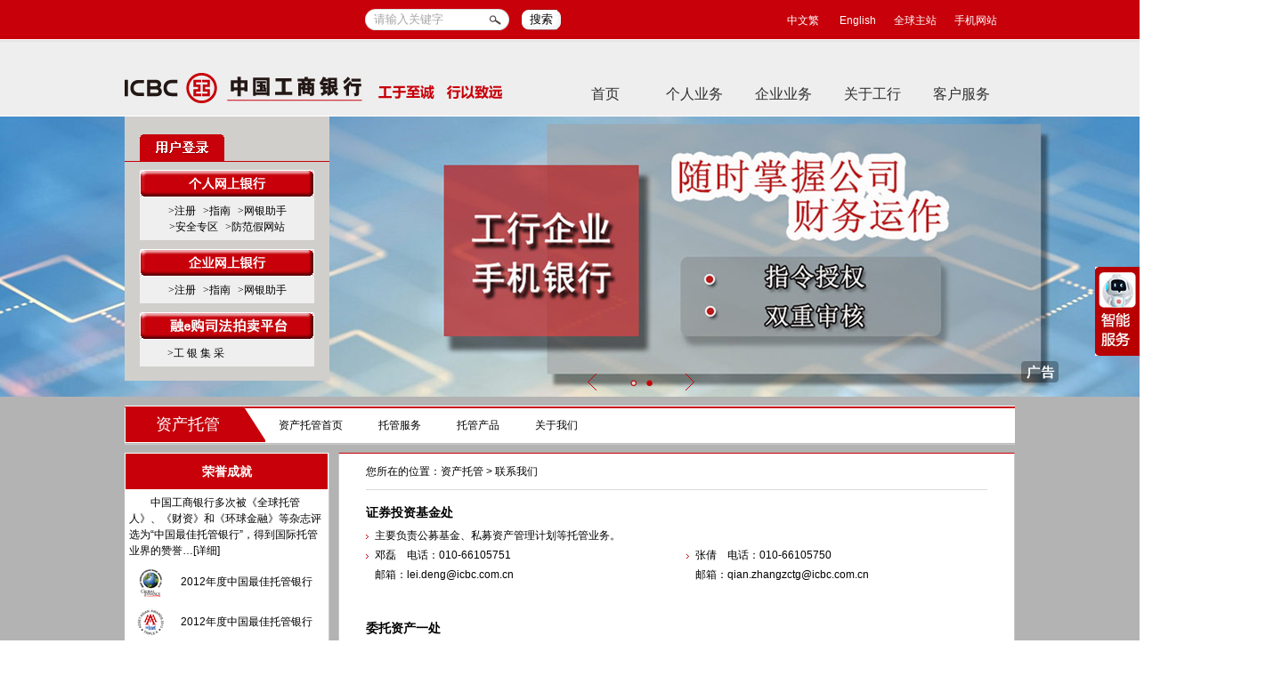

--- FILE ---
content_type: text/html
request_url: https://www.icbc.com.cn/ICBC/%E8%B5%84%E4%BA%A7%E6%89%98%E7%AE%A1/%E8%81%94%E7%B3%BB%E6%88%91%E4%BB%AC/%E8%81%94%E7%B3%BB%E6%88%91%E4%BB%AC.htm
body_size: 41718
content:
<!DOCTYPE html><html><head>
    <meta http-equiv="Content-Type" content="text/html;charset=utf-8">
    <link rel="stylesheet" type="text/css" href="/ICBC/Style/icbc.css">
    <link href="/ICBC/Module/res/common2.css" rel="stylesheet" type="text/css">
    

<title>中国工商银行中国网站</title>

<!-- 网站滤镜 -->

<meta http-equiv="X-UA-Compatible" content="IE=Edge,chrome=1">
 

<meta name="ICBCChannel" content="联系我们">
<meta name="ICBCPostingDate" content="2024-06-25">
<meta name="ICBCPostingTitle" content="中国工商银行中国网站">
<meta name="ChannelPath" content="/ICBC/资产托管/联系我们">
<meta name="SearchModule" content="0">
<meta name="ICBCAuthor" content="">
<meta name="Keywords" content="联系我们">
<meta name="Description" content="联系我们">

<meta name="ChannelType" id="ChannelType" content="0">

<meta name="CurrentColumn" content="1438058327061184516">
<meta name="CurrentColumnPath" content="/ICBC/资产托管/联系我们">
<meta name="CurrentPageId" content="721852500356661254">
<meta name="CurrentPageUrl" content="">
<meta name="CurrentPageName" content="联系我们">
<meta name="TemplateId" content="623882618000932864">

<meta name="ogurl" property="og:url" content="">
<meta name="ogtype" property="og:type" content="website">


<script>
    var ICBC_IEPA_ZONES = []; //Portal_Resources/Common/zones.js
    var headPageFilterFlag = "0";
</script>
<script type="text/javascript" src="/Portal_Resources/js/util/polyfill.js"></script>
<script type="text/javascript" src="/Portal_Resources/js/util/utils.js"></script>
<script type="text/javascript" src="/resource/js/icbc_public.js"></script>

<script type="text/javascript" src="/resource/lib/jquery/jquery-3.6.0.min.js"></script>
<script src="/Portal_Resources/Common/config.js?v=1" type="text/javascript"></script>

<script type="text/javascript" src="/oaasresource/js/gray.js"></script>
<script>
    $.ajaxSetup({
        xhrFields: {
            withCredentials: true
        },
        //crossDomain:true,
    });

    if(isAddPapiGrayTag){
        $.ajaxPrefilter(function(options){
            if(options.url.indexOf('papi') > -1){
                options.headers = {
                    'X-Tag-Papi':'gray'
                }
            }
        });
    };
</script>
<script type="text/javascript" src="/resource/js/userIdentity.js"></script>


<script type="text/javascript" src="/resource/js/icbchit.js"></script>


<script>
    document.querySelector("[name=ogurl]").content="http://"+location.hostname + "/page/721852500356661254.html";
    document.querySelector("[name=CurrentPageUrl]").content="http://"+location.hostname + "/page/721852500356661254.html";
</script>
<script type="text/javascript" src="/resource/lib/jquery/jquery-migrate.min.js"></script>
<script type="text/javascript" src="/resource/lib/dayjs/dayjs.min.js"></script>
<link rel="stylesheet" type="text/css" href="/icbc/Module/res/css/Loading.css">
<script src="/resource/js/icbccommon.js" type="text/javascript"></script>
<link rel="stylesheet" type="text/css" href="/icbc/Style/Inject.css">
<script src="/Portal_Resources/Common/AdRes/jquery.easing.1.3.js"></script>
<script src="/Portal_Resources/Common/AdRes/jquery.timers-1.1.2.js"></script>
<script src="/Portal_Resources/Common/AdRes/jquery_cycle2_min.js"></script>
<script type="text/javascript" src="/ICBC_ADJS/ICBCActiveMaintainList.js"></script>
<script type="text/javascript" src="/Portal_Resources/Common/ICBCADByZoneUtil.js"></script>
<link rel="stylesheet" type="text/css" href="/Portal_Resources/css/page/main.css">


</head>

<body style="margin-top: 0pt; BACKGROUND-COLOR: #ffffff;">
    <link rel="stylesheet" type="text/css" href="//www.icbc.com.cn/icbc/html/zichantuoguangaiban/css/common.css"> <link rel="stylesheet" type="text/css" href="//www.icbc.com.cn/icbc/html/zichantuoguangaiban/css/font.css"> <link rel="stylesheet" type="text/css" href="//www.icbc.com.cn/icbc/html/zichantuoguangaiban/css/top.css"> <link rel="stylesheet" type="text/css" href="//www.icbc.com.cn/icbc/html/zichantuoguangaiban/css/footer.css"> <link rel="stylesheet" type="text/css" href="//www.icbc.com.cn/icbc/html/zichantuoguangaiban/css/layout_zctg.css"> <link rel="stylesheet" type="text/css" href="//www.icbc.com.cn/icbc/html/zichantuoguangaiban/css/font_zc.css"> <link rel="stylesheet" type="text/css" href="//www.icbc.com.cn/icbc/html/zichantuoguangaiban/css/main.css"> <link rel="stylesheet" type="text/css" href="//www.icbc.com.cn/icbc/html/zichantuoguangaiban/css/ebank.css">
<script type="text/javascript" src="//www.icbc.com.cn/icbc/html/zichantuoguangaiban/css/icbc.js"></script>
<style type="text/css">
<!--
.STYLE1 {font-size: 12px}
-->
</style>
<div id="wrapperv2" style="background-color: #b3b3b3; letter-spacing: 0px;">
<div id="header" style="letter-spacing: 0px; height: auto;"><!--?xml:namespace prefix = icbcwebpart /-->

<style type="text/css">
      .ui-autocomplete{
        list-style: none;
        border: 1px solid #D1D1D1;
        width: 335px;
        background-color: #fbf8ef;
        margin: 0px;
        padding: 0px;
        text-align: right;
        font-size: 12px;
        padding-right: 0px;
        padding-left: 0px;
        padding-bottom: 5px;
        padding-top: 5px;
      }
      .askListItem{
        cursor: pointer;
        text-align: left;
        height: 20px;
        font-size: 12px;
        padding-left: 5px;
        line-height:20px;
      }
      #SideNav{
          position: fixed;
          right: 0;
          top: 300px;
          z-index: 998;
          _top: expression(documentElement.scrollTop+200);
          _right: expression(documentElement.scrollRight);
      }
      #SideNav .sideLink{
          position: absolute;
          top: 0;
          right: 0;
          z-index: 98;
      }
      #SideNav .sideLink img{
          cursor: pointer;
      }
      #SideNav .SideSubmit{
          z-index: 98;
          background: url(/SiteCollectionDocuments/ICBC/Resources/ICBC/sy/photo/2014new/bj_y_znfw.gif) no-repeat;
          position: absolute;
          top: 0;
          zoom: 1;
      }
    
      #SideNav .SideSubmit div{
          width: 95%;
          margin: auto;
          text-align:center;
      }
    
      .RobotInput{
          border-bottom: #d1d1d1 1px solid;
          border-left: #d1d1d1 1px solid;
          font-size: 12px;
          margin-top: 10px;
          border-top: #d1d1d1 1px solid;
          border-right: #d1d1d1 1px solid;
          width:160px;
          height:40px;
      }
</style>
<script priority="1" type="text/javascript" src="/Portal_Resources/Common/jquery/jquery-ui-1.9.2.autocomplete.js"></script>
<link rel="stylesheet" href="/Portal_Resources/Robot/AskPopup/jquery.ui.core.css">
<script type="text/javascript">
var isToOnlineServicePage = false;
$(function () {
  var switchUrl = (window.location.protocol == "about:" ? "http://" : "//") + window.appConfig.papi.host + "/icbc/iepa/oproxy/common/DictCommon/queryDictCommonList";
  var switchData = {
    dictCode: "webGetNOVAOnlineServiceUrl",
    categoryCode: "webGetNOVAOnlineServiceUrl"
  };
  $.ajax({
    url:switchUrl,
    type:"post",
    contentType:"application/json",
    dataType:"json",
    data: JSON.stringify(switchData),
    success: function (res) {
      if(res.code == 0 && res.data.length > 0) {
        isToOnlineServicePage = JSON.parse(res.data[0].dictDesc);
      }
    }
  });
});
var rotbotPopupImgLoad = function (url, callback) {
  var img = new Image();
  img.src = url;
  if (img.complete) {
    callback(img.width, img.height);
  } else {
    img.onload = function () {
      callback(img.width, img.height);
      img.onload = null;
    };
  }
};
var robotFloat_inAnimating = false;
var robotFloat_inLeaveAnimating = false;
var robotFloatSideWidth;
$(document).ready(function () {
  $("#robotFloatTextQuestion").keydown(function (event) {
    if (event.keyCode == 13) {
      robotFloatSearchAnswer();
      return false;
    }
  });
  rotbotPopupImgLoad("/SiteCollectionDocuments/ICBC/Resources/ICBC/sy/photo/2014new/bj_y_znfw.gif", function (w, h) {
    var pic = $("#SideNav .SideSubmit");
    pic.height(h);
    pic.width(w);
    robotFloatSideWidth = w + "px";
    pic.css("visibility","hidden");
    pic.css('right','0');
    pic.animate({"right":'-'+robotFloatSideWidth},{
      duration:0,
      step:function(){
        pic.css('visibility','visible');
      }
    })
    // pic.animate({ "right": "-" + robotFloatSideWidth });
  });

  $(function () {
    //打开侧边栏
    $("#SideNav .sideLink img").mouseenter(function () {
      $("#SideNav .sideLink").animate({ "right": robotFloatSideWidth });
      $("#SideNav .SideSubmit").animate({ "right": "0px" });
    });
    //关闭侧边栏
    $("#SideNav").mouseleave(function () {
      $("#SideNav .sideLink").animate({ "right": "0px" });
      $("#SideNav .SideSubmit").animate({
        "right": "-" + robotFloatSideWidth,
      });
      $("#robotAskTopTen").hide();
    });
  });
});

function robotFloatClearInput() {
  var txt = document.getElementById("robotFloatTextQuestion");
  var showTopten = JSON.parse("false");
  if (txt.value == "请输入您要咨询的问题" || txt.value == "") {
    txt.value = "";
    var text = $("#robotFloatTextQuestion");
    var tip = $("#robotAskTopTen");
    if (tip.length > 0 && showTopten) {
      tip.show();
      tip.position({
        of: text,
        at: "left bottom",
        my: "left top",
        collision: "none",
      });
    }
  }
}

function robotFloatBlur() {
  setTimeout("$('#robotAskTopTen').hide()", 300);
}

// 获取智能客服页的url
function getRobotTargetUrl(id,title) {
  var url = (window.location.protocol == "about:" ? "http://" : "//") + window.appConfig.papi.host + "/telbank/getNOVAOnlineServiceUrl"; 
  var data = {
    question: title,
    pageurl: window.location.href || "",
  };
  var newPage = "true" == "true";
  $.ajax({
    url:url,
    type:"post",
    contentType:"application/json",
    dataType:"json",
    data: JSON.stringify(data),
    success: function (res) {
      if(res.code == 0) {
        if (newPage) {
          window.open(res.data);
          $("#robotAskTopTen").hide();
        } else {
          window.location = res.data;
        }
      }else{
        if (newPage) {
          window.open("/column/1438058326469787847.html?id=" + id + "&ct=" + title);
          $("#robotAskTopTen").hide();
        } else {
          window.location = "/column/1438058326469787847.html?id=" + id + "&ct=" + title;
        }
      }
    },
    error: function (err) {
      if (newPage) {
        window.open("/column/1438058326469787847.html?id=" + id + "&ct=" + title);
        $("#robotAskTopTen").hide();
      } else {
        window.location = "/column/1438058326469787847.html?id=" + id + "&ct=" + title;
      }
    }
  });
}

function robotFloatGotoAnswerPage(id, title) {
  var newPage = JSON.parse("true");
  if (newPage) {
    window.open("/column/1438058326469787847.html?id=" + id + "&ct=" + title);
  } else {
    window.location = "/column/1438058326469787847.html?id=" + id + "&ct=" + title;
  }
}

function robotGotoAnswerPage(id, title) {
  var newPage = JSON.parse("true");
  if (newPage) {
    window.open("/column/1438058326469787847.html?id=" + id + "&ct=" + title);
    $("#robotAskTopTen").hide();
  } else {
    window.location = "/column/1438058326469787847.html?id=" + id + "&ct=" + title;
  }
}
// 用户点击提问、回车
function robotFloatSearchAnswer() {
  var newPage = JSON.parse("true");
  var couldSearchDefault = JSON.parse("false");
  var key = $("#robotFloatTextQuestion").val();
  if (
    (key == "请输入您要咨询的问题" && !couldSearchDefault) ||
    $.trim(key) == ""
  ) {
    return false;
  } else {
    //新埋点
    handleHitFromFIEPA({
      pvtype: 2,
      word4: "智能提问(门户首页浮动)控件-新",
    });
    if(isToOnlineServicePage){
      var url = (window.location.protocol == "about:" ? "http://" : "//") + window.appConfig.papi.host + "/telbank/getNOVAOnlineServiceUrl"; 
      var data = {
        question: key,
        pageurl: window.location.href || "",
      };
      $.ajax({
        url:url,
        type:"post",
        contentType:"application/json",
        dataType:"json",
        data: JSON.stringify(data),
        success: function (res) {
          if(res.code == 0) {
            if (newPage) {
              window.open(res.data);
            } else {
              window.location = res.data;
            }
          }else{
            if (newPage) window.open("/column/1438058326469787847.html?title=" + encodeURI(key));
            else window.location = "/column/1438058326469787847.html?title=" + encodeURI(key);
          }
        },
        error: function (err) {
          if (newPage) window.open("/column/1438058326469787847.html?title=" + encodeURI(key));
          else window.location = "/column/1438058326469787847.html?title=" + encodeURI(key);
        }
      });  
    }else{
      if (newPage) window.open("/column/1438058326469787847.html?title=" + encodeURI(key));
      else window.location = "/column/1438058326469787847.html?title=" + encodeURI(key);
    } 
  }
}

$(document).ready(function () {
  $.ajax({
    url:(window.location.protocol == "about:" ? "http://" : "//") + window.appConfig.papi.host +"/robot/manage/webservice/robotSuggest",
    dataType: "json",
    type: "POST",
    contentType: "application/json;",
    timeout: 1000,
    data: JSON.stringify({ wap: false, key: "*_*top10" }),
    success: function (res) {
      if ($("#robotAskTopTen").length == 0) {
        renderRobotAskFloatNewResultList("#rotbotFloatPlace", res.data);
        // 默认情况十条热搜是隐藏状态
        var tip = $("#robotAskTopTen");
        tip.hide();
      }
    },
  });
});

// 渲染搜索到的结果
function renderRobotAskFloatNewResultList(select, data) {
  // 格式化搜索数据
  function formatSearchCount(count) {
    if (count < 10000) {
      return "约" + count + "次提问";
    } else {
      return "约" + (count / 10000).toFixed(0) + "万次提问";
    }
  }
  var wrapper = $(select);
  var str =
    '<ul class="ui-autocomplete ui-menu ui-widget ui-widget-content ui-corner-all"';
  str +=
    ' id="robotAskTopTen" tabindex="0" style="z-index: 99; position: absolute; width: 493px; display: none;">';
  var list = data;
  for (var i = 0; i < list.length; i++) {
    var r = list[i];
    var liStr = "";
    if(isToOnlineServicePage){
      liStr = '<li class="askListItem" onclick="getRobotTargetUrl(\'' +
      r.id +
      "','" +
      r.title +
      "')\">";
    }else{
      liStr = '<li class="askListItem" onclick="robotFloatGotoAnswerPage(\'' +
      r.id +
      "','" +
      encodeURI(r.title) +
      "')\">";
    }
    liStr +=
      '<span tyle="display:inline-block;width:345px;white-space:nowrap;overflow:hidden;">';
    liStr += r.title;
    liStr += '</span><span style="position:absolute;right:5px;color:#BC0021;">';
    liStr += formatSearchCount(r.searchCount) + "</span></li>";
    str += liStr;
  }
  wrapper.append(str);
}
</script>
<script type="text/javascript">
$(function () {
  $("#robotFloatTextQuestion").questionAutoComplete({
    delay: 300,
    appendTo: $("#rotbotFloatPlace"),
    source: function (request, response) {
      $.ajax({
        url:(window.location.protocol == "about:" ? "http://" : "//") + window.appConfig.papi.host +"/robot/manage/webservice/robotSuggest",
        dataType: "json",
        type: "POST",
        contentType: "application/json;",
        timeout: 1000,
        data: JSON.stringify({ wap: false, key: request.term }),
        success: function (res) {
          if (res.data.length > 0) {
            response(res.data);
          } else {
            for (var i = 1; i < 99; i++) {
              $("#ui-id-" + i).hide();
            }
          }
          $("#robotAskTopTen").hide();
        },
      });
    },
  });
},
// 自定义填充代码
$.widget("custom.questionAutoComplete", $.ui.autocomplete, {
    _renderItem: function (ul, item) {
      var keyword = $("#robotFloatTextQuestion").val();
      var other = item.title.split(keyword);
      var highlight = "";
      if (other.length > 0) {
        for (var i = 0; i < other.length; i++) {
          highlight += other[i];
          if (i != other.length - 1) {
            highlight += "<span style='color:#BC0021;'>" + keyword + "</span>";
          }
        }
      } else {
        highlight = item.value;
      }
      // 右侧浮动的结果列表不显示搜索到的数量
      if(isToOnlineServicePage){
        return $("<li class='askListItem' onclick=\"getRobotTargetUrl('" + item.id + "','" + item.title + "')\">")
                    .append("<span style='display:inline-block;width:350px;white-space: nowrap;overflow: hidden;'>" + highlight + "</span>")
                    .appendTo(ul);
      }else{
        return $("<li class='askListItem' onclick=\"robotGotoAnswerPage('" + item.id + "','" + encodeURI(item.title) + "')\">")
                    .append("<span style='display:inline-block;width:350px;white-space: nowrap;overflow: hidden;'>" + highlight + "</span>")
                    .appendTo(ul);
      }
    },
    _keyEvent: function (keyEvent, event) {
      return false;
    },
  })
);
</script>
<div id="SideNav">
  <div class="sideLink"><img src="/SiteCollectionDocuments/ICBC/Resources/ICBC/sy/photo/2014new/znfu_you.jpg"></div>
  <div class="SideSubmit">
    <div id="rotbotFloatPlace" style="position: absolute;"></div>
    <div>
      <input id="robotFloatTextQuestion" class="RobotInput" maxlength="30" value="请输入您要咨询的问题" onclick="robotFloatClearInput()" onblur="robotFloatBlur()">
    </div>
    <div>
      <table>
        <tbody><tr>
          <td style="width:121px">
            <span id="tishifloattips" style="font-size: 12px; color: Gray;"><span>您可以输入</span><strong>30</strong>字</span>
          </td>
          <td align="right">
            <img border="0" src="/SiteCollectionDocuments/ICBC/Resources/ICBC/sy/photo/2014new/icon_tiwen.gif" onclick="robotFloatSearchAnswer()">
          </td>
        </tr>
      </tbody></table>
    </div>
  </div>
</div>

<script type="text/javascript">
  $('#robotFloatTextQuestion').keyup(function() {
    var me = $(this);
    var txt = me.val(); //文本框输入内容，下面处理超过最大字符数时使用，不需要可以去掉
    var max = 30; //设定最大允许输入字符数
    var surplus = max - me.val().length; //计算还有多少字符

    if (surplus < 0) {
      //当输入超过设定字符时处理：自动截取设定字符数。
      me.val(txt.substr(0, max));
      surplus = 0;
    }
    $('#tishifloattips')
      .find('span')
      .text('您还可以输入');
    $('#tishifloattips')
      .find('strong')
      .text(surplus);
  });
</script>


        <div id="webpartdivID164291c3-baaa-251a-560e-6b52f6ed2f44" class="webpartdiv">
            <script language="javascript" type="text/javascript">
                $.ajax({
                    url: '/channelattr/1438058313303867398_headconfig.html',
                    type: 'get',
                    cache: true,
                    async: false,
                    success: function (html) {
                        if(window.appConfig.enableBakHost){
                          html = bakHostReplace(html);
                        }
                        $('#webpartdivID164291c3-baaa-251a-560e-6b52f6ed2f44').append(html);
                    }
                });
            </script>
        </div>
<div class="Nav" id="i232j" style="letter-spacing: 0px;">

<link rel="stylesheet" type="text/css" href="/Portal_Resources/IcbcHome/css/layoutHome.css">
<style type="text/css"> 
    #navHome ul.OneNul li
	{
		padding: 0 px;
	}
    .HomeKV .HomeKVbg
    {
        height: 316px;
    }
    #NavHome .homeLoginBox{ position: absolute; left: 50%; z-index: 210; }
</style>
<div id="NavHome" class="HNav">
    <div class="mainHomeBox">
        <h1>
            
                <a href="/ICBC/default.htm" alt="ICBC 中国工商银行 工于至诚 行以致远" title="中国工商银行">
                    <img src="/SiteCollectionDocuments/ICBC/Resources/ICBC/sy/photo/logo_icbc.jpg">
                </a>
            
        </h1>
        <ul class="OneNul">
           <li><a href="/ICBC/default.htm">首页</a></li>
            
                <li id="个人业务1438058319784067153">
                    <a href="/column/1438058319784067153.html">个人业务</a>
                    
                        <link rel="stylesheet" type="text/css" href="/icbc/html/licaigaiban/sub.css">
<div class="subNav" id="Nav02">
  <div class="icon"><img src="/SiteCollectionDocuments/ICBC/Resources/ICBC/sy/photo/2014new/navIcon03.png" class="png"></div>
  <div class="SubBox">
    <div class="SubLink">
      <ul class="topLink">
        <li><a href="/column/1438058319784067104.html" class="data-collecting-sign" data-collecting-wname="个人业务-个人金融">个人金融</a></li>
        <li><a href="/column/1438058319784067099.html" class="data-collecting-sign" data-collecting-wname="个人业务-网络金融">网络金融</a></li>
        <li><a href="/column/1438058319456911363.html" class="data-collecting-sign" data-collecting-wname="个人业务-信用卡">信用卡</a></li>
        <li><a href="/column/1438058319654043686.html" class="data-collecting-sign" data-collecting-wname="个人业务-贵金属">贵金属</a></li>
        <li><a href="/column/1438058343653851193.html" class="data-collecting-sign" data-collecting-wname="个人业务-私人银行">私人银行</a></li>
        <li><a href="/column/1438058319654043692.html" class="data-collecting-sign" data-collecting-wname="个人业务-金融市场">金融市场</a></li>
      </ul>
      <ul class="bottomLink">
		<li><a href="/column/1438058319784067082.html" class="data-collecting-sign" data-collecting-wname="个人业务-理财">理财</a></li>
		<li><a href="/column/1438058319456911366.html" class="data-collecting-sign" data-collecting-wname="个人业务-基金">基金</a></li>
		<li><a href="/column/1438058319784067108.html" class="data-collecting-sign" data-collecting-wname="个人业务-外汇">外汇</a></li>
		<li><a href="/column/1438058319524020228.html" class="data-collecting-sign" data-collecting-wname="个人业务-债券">债券</a></li>
		<li><a href="/column/1438058319654043681.html" class="data-collecting-sign" data-collecting-wname="个人业务-保险">保险</a></li>
		<li><a href="/column/1438058319654043672.html" class="data-collecting-sign" data-collecting-wname="个人业务-证券">证券</a></li>
      </ul> 
	<div class="picLink"><a href="/column/1438058474486775835.html" target="_blank"><img src="//v.icbc.com.cn/userfiles/resources/icbc/shouye/images/zyzh1010_180206_cq_wsdjdxbk_700_130.jpg" width="700" height="130" alt="工银京东白条联名信用卡"></a> </div>    
    </div>
  </div>
</div>
                    
                </li>
            
                <li id="企业业务1438058319784067101">
                    <a href="/column/1438058319784067101.html">企业业务</a>
                    
                        <div class="subNav" id="Nav03">
  <div class="icon"><img src="/SiteCollectionDocuments/ICBC/Resources/ICBC/sy/photo/2014new/navIcon03.png" class="png"></div>
  <div class="SubBox">
    <div class="SubLink">
      <ul class="topLink">
        <li><a href="/column/1438058384883859835.html" class="data-collecting-sign" data-collecting-wname="企业业务-网络金融">网络金融</a></li>
        <li><a href="/column/1438058319654043674.html" class="data-collecting-sign" data-collecting-wname="企业业务-公司业务">公司业务</a></li>
        <li><a href="/column/1438058319784067103.html" class="data-collecting-sign" data-collecting-wname="企业业务-小微金融">小微金融</a></li>
        <li><a href="/column/1438058319784067114.html" class="data-collecting-sign" data-collecting-wname="企业业务-机构金融">机构金融</a></li>
        <li><a href="/column/1438058319654043677.html" class="data-collecting-sign" data-collecting-wname="企业业务-资产托管">资产托管</a></li>
        <li><a href="/column/1438058319654043678.html" class="data-collecting-sign" data-collecting-wname="企业业务-养老金">养老金</a></li>
        
      </ul>
	  <ul class="bottomLink">
        <li><a href="/column/1438058319654043684.html" class="data-collecting-sign" data-collecting-wname="企业业务-投资银行">投资银行</a></li>
		<li><a href="/column/1438058319654043692.html" class="data-collecting-sign" data-collecting-wname="企业业务-金融市场">金融市场</a></li>
      </ul> 
      <div class="picLink"><a href="/column/1438058319654043674.html" target="_blank"><img src="//v.icbc.com.cn/userfiles/resources/icbc/shouye/images/zyzx1000_161107_gsywpdxc_700_130.jpg" width="700" height="130" alt="公司业务"></a></div>
    </div>
  </div>
</div>
                    
                </li>
            
                <li id="工行风貌1438058319654043683">
                    <a href="/column/1438058319654043683.html">关于工行</a>
                    
                        <div class="subNav" id="Nav04">
  <div class="icon"><img src="/SiteCollectionDocuments/ICBC/Resources/ICBC/sy/photo/2014new/navIcon03.png" class="png"></div>
  <div class="SubBox">
    <div class="SubLink">
      <ul class="topLink">
        <li><a href="/column/1438058319654043683.html" class="data-collecting-sign" data-collecting-wname="关于我行-工行风貌">工行风貌</a></li>
        <li><a href="https://job.icbc.com.cn/" class="data-collecting-sign" data-collecting-wname="关于我行-人才招聘">人才招聘</a></li>
        <li><a href="/ICBC/html/guanggao/2012nian/1203qywhzq/main.html" class="data-collecting-sign" data-collecting-wname="关于我行-企业文化">企业文化</a></li>
      </ul>
      <div class="picLink" style="margin-top:50px;"><a href="/column/1438058326469788011.html" target="_blank"><img src="//v.icbc.com.cn/userfiles/resources/icbc/shouye/images/zyzx1000_161107_gjscpxc_700_130.jpg" width="700" height="130" alt="贵金属产品集萃"></a></div>
    </div>
  </div>
</div>
                    
                </li>
            
                <li id="客户自助服务专区1438058319784067098">
                    <a href="/column/1438058319784067098.html">客户服务</a>
                    
                        <div class="subNav" id="Nav05">
  <div class="icon"><img src="/SiteCollectionDocuments/ICBC/Resources/ICBC/sy/photo/2014new/navIcon03.png" class="png"></div>
  <div class="SubBox">
    <div class="SubLink">
      <ul class="topLink">
        <li><a href="/column/1438058326469787936.html">视频专区</a></li>
      </ul>
      <div class="picLink" style="margin-top: 50px;"><a href="/column/1438058474549690607.html" target="_blank"><img src="//v.icbc.com.cn/userfiles/resources/icbc/shouye/images/zyzx1000_160325_xbznfw_700_130.jpg" width="700" height="130" alt="工小智"></a></div>
    </div>
  </div>
</div>
                    
                </li>
            
         </ul>
        <div class="homeLoginBox">
            
                
        <div id="webpartdivIDdf5a643c-b1be-7aa8-b6cc-0fafe8b41a68" class="webpartdiv">
            <script language="javascript" type="text/javascript">
                $.ajax({
                    url: '/HtmlPatch/ICBC/sy/login_new.htm',
                    type: 'get',
                    cache: true,
                    async: false,
                    success: function (html) {
                        if(window.appConfig.enableBakHost){
                          html = bakHostReplace(html);
                        }
                        $('#webpartdivIDdf5a643c-b1be-7aa8-b6cc-0fafe8b41a68').append(html);
                    }
                });
            </script>
        </div>
            
        </div>                
    </div>
</div>
<div class="HomeKV">
    <div class="HomeKV HomeKVbg">
    </div>
</div>
<script type="text/javascript">
    $(function () {
        // 二级菜单
        $('.HNav ul.OneNul li').hover(function () {
            if ($(this).children().hasClass('subNav')) {
                $(this).children('.subNav').show();
                $('.HomeKVbg').show();
            }
        }, function () {
            if ($(this).children().hasClass('subNav')) {
                $(this).children('.subNav').hide();
                $('.HomeKVbg').hide();
            }
        });
    });
    $('.HomeKVbg').hide();
</script>
</div>
<div id="ih36e" style="height: 316px;">

 

<div id="affe2a544d1b739dc731cfd1cfdca1b1%E8%BD%AE%E6%92%AD%E4%B8%93%E9%A2%98_%E8%B5%84%E4%BA%A7%E6%89%98%E7%AE%A1%E4%BA%8C%E4%B8%89%E7%BA%A7%E9%A1%B5%E4%B8%BB%E5%9B%BE%E8%BD%AE%E6%92%AD_1440_316" name="affe2a544d1b739dc731cfd1cfdca1b1%E8%BD%AE%E6%92%AD%E4%B8%93%E9%A2%98_%E8%B5%84%E4%BA%A7%E6%89%98%E7%AE%A1%E4%BA%8C%E4%B8%89%E7%BA%A7%E9%A1%B5%E4%B8%BB%E5%9B%BE%E8%BD%AE%E6%92%AD_1440_316"></div>
<script>
    $(function(){
        var cookies = document.cookie.split(';');
        var cisCode = utils.getCookieByCis(cookies,"cisCode");
        var groupList = utils.getCookieByCis(cookies,"groupList");
        let script = document.createElement('script');
        script.type = 'text/javascript';
        script.language = 'javascript';
        if(window.advConfig && window.advConfig.cisSwitch && cisCode){
            var jsFilePath=  "/cicbc_adjs/655881505959870464_"+cisCode+".js";
            script.src = jsFilePath+"?Cusgroup_Id="+groupList+"&Ad_Top=0&Ad_Left=0&Ad_ChooseMode=0&Ad_Width=1440&Ad_Height=316&Ad_IsClose=false&Ad_Guid=affe2a544d1b739dc731cfd1cfdca1b1&Ad_AreaId=&Ad_RealAreaName=%E8%BD%AE%E6%92%AD%E4%B8%93%E9%A2%98_%E8%B5%84%E4%BA%A7%E6%89%98%E7%AE%A1%E4%BA%8C%E4%B8%89%E7%BA%A7%E9%A1%B5%E4%B8%BB%E5%9B%BE%E8%BD%AE%E6%92%AD_1440_316&Ad_AreaName=affe2a544d1b739dc731cfd1cfdca1b1%E8%BD%AE%E6%92%AD%E4%B8%93%E9%A2%98_%E8%B5%84%E4%BA%A7%E6%89%98%E7%AE%A1%E4%BA%8C%E4%B8%89%E7%BA%A7%E9%A1%B5%E4%B8%BB%E5%9B%BE%E8%BD%AE%E6%92%AD_1440_316&Ad_Source=%E8%BD%AE%E6%92%AD%E4%B8%93%E9%A2%98_%E8%B5%84%E4%BA%A7%E6%89%98%E7%AE%A1%E4%BA%8C%E4%B8%89%E7%BA%A7%E9%A1%B5%E4%B8%BB%E5%9B%BE%E8%BD%AE%E6%92%AD_1440_316&AD_tocken=481938&Ad_ZoneNo=0&v=1";
        }else{
            script.src = "/icbc_adjs/655881505959870464.js?Ad_Top=0&Ad_Left=0&Ad_ChooseMode=0&Ad_Width=1440&Ad_Height=316&Ad_IsClose=false&Ad_Guid=affe2a544d1b739dc731cfd1cfdca1b1&Ad_AreaId=&Ad_RealAreaName=%E8%BD%AE%E6%92%AD%E4%B8%93%E9%A2%98_%E8%B5%84%E4%BA%A7%E6%89%98%E7%AE%A1%E4%BA%8C%E4%B8%89%E7%BA%A7%E9%A1%B5%E4%B8%BB%E5%9B%BE%E8%BD%AE%E6%92%AD_1440_316&Ad_AreaName=affe2a544d1b739dc731cfd1cfdca1b1%E8%BD%AE%E6%92%AD%E4%B8%93%E9%A2%98_%E8%B5%84%E4%BA%A7%E6%89%98%E7%AE%A1%E4%BA%8C%E4%B8%89%E7%BA%A7%E9%A1%B5%E4%B8%BB%E5%9B%BE%E8%BD%AE%E6%92%AD_1440_316&Ad_Source=%E8%BD%AE%E6%92%AD%E4%B8%93%E9%A2%98_%E8%B5%84%E4%BA%A7%E6%89%98%E7%AE%A1%E4%BA%8C%E4%B8%89%E7%BA%A7%E9%A1%B5%E4%B8%BB%E5%9B%BE%E8%BD%AE%E6%92%AD_1440_316&AD_tocken=481938&Ad_ZoneNo=0&v=1";
        } 
        document.getElementById('affe2a544d1b739dc731cfd1cfdca1b1%E8%BD%AE%E6%92%AD%E4%B8%93%E9%A2%98_%E8%B5%84%E4%BA%A7%E6%89%98%E7%AE%A1%E4%BA%8C%E4%B8%89%E7%BA%A7%E9%A1%B5%E4%B8%BB%E5%9B%BE%E8%BD%AE%E6%92%AD_1440_316').appendChild(script);
    })
</script>
 
 

</div>
</div>
<div id="subNav" class="BTopRed">

<link rel="stylesheet" type="text/css" href="/Portal_Resources/IcbcHome/css/layoutNewPage.css">
<style type="text/css">
  #newPageSubNav li:first-child{
    margin-left:18px;
  }
  #newPageSubNav ul li a
  {
    margin-right: 40px;
    width:100%;
  }
  #newPageSubNav h2
  {
   padding-left: 35px;
  }
</style>
<div id="newPageSubNav" class="NewPageTopRed">
  <h2 style="text-align: left;">
    <a href="/ICBC/资产托管" class="STYLE4"> 资产托管</a>
  </h2>
  <ul>
      
        <li><a class="" href="/column/1438058319654043677.html">资产托管首页</a></li>
      
        <li><a class="" href="/column/1438058343720960173.html">托管服务</a></li>
      
        <li><a class="" href="/column/1438058326864052343.html">托管产品</a></li>
      
        <li><a class="" href="/column/1438058326864052391.html">关于我们</a></li>
      
  </ul>
</div>

</div>
<div id="Mainaaa" class="MT10" style="background-color: #b3b3b3; letter-spacing: 0px;">
<div class="detailBox">
<div id="leftNav">

        <div id="webpartdivID48baa2fb-6d34-31bf-4630-8825a7e0c613" class="webpartdiv">
            <script language="javascript" type="text/javascript">
                $.ajax({
                    url: '/HtmlPatch/ICBC/zctg/erjirongyu.htm',
                    type: 'get',
                    cache: true,
                    async: false,
                    success: function (html) {
                        if(window.appConfig.enableBakHost){
                          html = bakHostReplace(html);
                        }
                        $('#webpartdivID48baa2fb-6d34-31bf-4630-8825a7e0c613').append(html);
                    }
                });
            </script>
        </div>

        <div id="webpartdivIDb3137467-5025-eba9-2f75-96ae5c00f32d" class="webpartdiv">
            <script language="javascript" type="text/javascript">
                $.ajax({
                    url: '/HtmlPatch/ICBC/zctg/erjituoguan.htm',
                    type: 'get',
                    cache: true,
                    async: false,
                    success: function (html) {
                        if(window.appConfig.enableBakHost){
                          html = bakHostReplace(html);
                        }
                        $('#webpartdivIDb3137467-5025-eba9-2f75-96ae5c00f32d').append(html);
                    }
                });
            </script>
        </div>
<div class="navBox MT10">
<div class="adMain">
<div class="adCon ad_w230h110">
<div class="MsgBox" id="i11qt" style="height: 110px;">

 

<div id="57704723c76e77d7d0559b1276f92c7a%E6%8C%89%E9%92%AE_%E8%B5%84%E4%BA%A7%E6%89%98%E7%AE%A1%E4%BA%8C%E7%BA%A7%E9%A1%B5%E5%B7%A6%E4%BE%A7%E6%8C%89%E9%92%AE_230_110" name="57704723c76e77d7d0559b1276f92c7a%E6%8C%89%E9%92%AE_%E8%B5%84%E4%BA%A7%E6%89%98%E7%AE%A1%E4%BA%8C%E7%BA%A7%E9%A1%B5%E5%B7%A6%E4%BE%A7%E6%8C%89%E9%92%AE_230_110"></div>
<script>
    $(function(){
        var cookies = document.cookie.split(';');
        var cisCode = utils.getCookieByCis(cookies,"cisCode");
        var groupList = utils.getCookieByCis(cookies,"groupList");
        let script = document.createElement('script');
        script.type = 'text/javascript';
        script.language = 'javascript';
        if(window.advConfig && window.advConfig.cisSwitch && cisCode){
            var jsFilePath=  "/cicbc_adjs/678765484715048960_"+cisCode+".js";
            script.src = jsFilePath+"?Cusgroup_Id="+groupList+"&Ad_Top=0&Ad_Left=0&Ad_ChooseMode=0&Ad_Width=230&Ad_Height=110&Ad_IsClose=false&Ad_Guid=57704723c76e77d7d0559b1276f92c7a&Ad_AreaId=&Ad_RealAreaName=%E6%8C%89%E9%92%AE_%E8%B5%84%E4%BA%A7%E6%89%98%E7%AE%A1%E4%BA%8C%E7%BA%A7%E9%A1%B5%E5%B7%A6%E4%BE%A7%E6%8C%89%E9%92%AE_230_110&Ad_AreaName=57704723c76e77d7d0559b1276f92c7a%E6%8C%89%E9%92%AE_%E8%B5%84%E4%BA%A7%E6%89%98%E7%AE%A1%E4%BA%8C%E7%BA%A7%E9%A1%B5%E5%B7%A6%E4%BE%A7%E6%8C%89%E9%92%AE_230_110&Ad_Source=%E6%8C%89%E9%92%AE_%E8%B5%84%E4%BA%A7%E6%89%98%E7%AE%A1%E4%BA%8C%E7%BA%A7%E9%A1%B5%E5%B7%A6%E4%BE%A7%E6%8C%89%E9%92%AE_230_110&AD_tocken=481938&Ad_ZoneNo=0&v=1";
        }else{
            script.src = "/icbc_adjs/678765484715048960.js?Ad_Top=0&Ad_Left=0&Ad_ChooseMode=0&Ad_Width=230&Ad_Height=110&Ad_IsClose=false&Ad_Guid=57704723c76e77d7d0559b1276f92c7a&Ad_AreaId=&Ad_RealAreaName=%E6%8C%89%E9%92%AE_%E8%B5%84%E4%BA%A7%E6%89%98%E7%AE%A1%E4%BA%8C%E7%BA%A7%E9%A1%B5%E5%B7%A6%E4%BE%A7%E6%8C%89%E9%92%AE_230_110&Ad_AreaName=57704723c76e77d7d0559b1276f92c7a%E6%8C%89%E9%92%AE_%E8%B5%84%E4%BA%A7%E6%89%98%E7%AE%A1%E4%BA%8C%E7%BA%A7%E9%A1%B5%E5%B7%A6%E4%BE%A7%E6%8C%89%E9%92%AE_230_110&Ad_Source=%E6%8C%89%E9%92%AE_%E8%B5%84%E4%BA%A7%E6%89%98%E7%AE%A1%E4%BA%8C%E7%BA%A7%E9%A1%B5%E5%B7%A6%E4%BE%A7%E6%8C%89%E9%92%AE_230_110&AD_tocken=481938&Ad_ZoneNo=0&v=1";
        } 
        document.getElementById('57704723c76e77d7d0559b1276f92c7a%E6%8C%89%E9%92%AE_%E8%B5%84%E4%BA%A7%E6%89%98%E7%AE%A1%E4%BA%8C%E7%BA%A7%E9%A1%B5%E5%B7%A6%E4%BE%A7%E6%8C%89%E9%92%AE_230_110').appendChild(script);
    })
</script>
 
 

</div>
</div>
</div>
</div>
</div>
<div id="detailCon">
<div class="box BTopRed clearfix">
<div class="crumbs"><span id="i6q4u" style="font-size: 12px;">您所在的位置：<a href="/ICBC/%e8%b5%84%e4%ba%a7%e6%89%98%e7%ae%a1/" target="_blank" rel="noopener">资产托管</a> &gt; 联系我们</span></div>
<div class="MsgBox" id="iz6at" style="height: 110px;">
<div id="iuufd" style="line-height: 30px; font-size: 14px; font-weight: bold;">证券投资基金处</div>
<ul class="news">
<li>主要负责公募基金、私募资产管理计划等托管业务。</li>
<li id="i6yc1" style="width: 350px; float: left;">邓磊　电话：010-66105751<br>邮箱：<a href="mailto:lei.deng@icbc.com.cn" target="_blank" rel="noopener">lei.deng@icbc.com.cn</a></li>
<li id="ig7hh" style="float: left;">张倩　电话：010-66105750 <br>邮箱：<a href="mailto:qian.zhangzctg@icbc.com.cn&nbsp;" target="_blank" rel="noopener">qian.zhangzctg@icbc.com.cn&nbsp;</a></li>
</ul>
</div>
<div class="MsgBox MT20" id="iv1i7" style="height: 110px;">
<div id="i89pt" style="line-height: 30px; font-size: 14px; font-weight: bold;">委托资产一处</div>
<ul class="news">
<li>主要负责私募股权投资基金、私募证券投资基金、安心账户产品等托管业务。</li>
<li id="iatnu" style="width: 350px; float: left;">常悦　电话：010-66105756<br>邮箱：<a href="mailto:yue.chang@icbc.com.cn" target="_blank" rel="noopener">yue.chang@icbc.com.cn</a></li>
<li id="idnhg" style="float: left;">王楸　电话：010-66105755<br>邮箱：<a href="mailto:qiu.wang@icbc.com.cn" target="_blank" rel="noopener">qiu.wang@icbc.com.cn</a></li>
</ul>
</div>
<div class="MsgBox MT20" id="i9vi6" style="height: 110px;">
<div id="ii4p2c" style="line-height: 30px; font-size: 14px; font-weight: bold;">委托资产二处</div>
<ul class="news">
<li>主要负责保险资产、银行理财、信托资产等托管业务。</li>
<li id="i2wh4g" style="width: 350px; float: left;">苏利佳　电话：010-66105748<br>邮箱：<a href="mailto:suljzctg@icbc.com.cn" target="_blank" rel="noopener">suljzctg@icbc.com.cn</a></li>
<li id="ir3s6f" style="float: left;">卢敬鑫　电话：010-66105690<br>邮箱：<a href="mailto:jingxin.lu@icbc.com.cn" target="_blank" rel="noopener">jingxin.lu@icbc.com.cn</a></li>
</ul>
</div>
<div class="MsgBox MT20" id="ihgzld" style="height: 110px;">
<div id="id7b66" style="line-height: 30px; font-size: 14px; font-weight: bold;">全球资产托管处</div>
<ul class="news">
<li>主要负责QFI、CIBM直投、QFLP、(R)QDII、“债券通”南向通、ODI、基石投资、QDLP、QDIE、WFOE PFM、GDR、ESCROW等全球托管业务，以及CDR存托业务。</li>
<li id="iuz78x" style="width: 350px; float: left;">范薇　电话：010-66105758<br>邮箱：<a href="mailto:weifwei@icbc.com.cn" target="_blank" rel="noopener">weifwei@icbc.com.cn</a></li>
<li id="ir27kt" style="float: left;">冯佩霓　电话：010-66105780<br>邮箱：<a href="mailto:fengpeini@icbc.com.cn" target="_blank" rel="noopener">fengpeini@icbc.com.cn</a></li>
</ul>
</div>
<div class="MsgBox MT20" id="ibwqdx" style="height: 110px;">
<div id="itmfnm" style="line-height: 30px; font-size: 14px; font-weight: bold;">社保基金托管处</div>
<ul class="news">
<li>主要负责企业年金基金、职业年金基金、养老金产品、养老保障产品、基本养老保险基金、全国社会保障基金等托管业务。</li>
<li id="ikti9m" style="width: 350px; float: left;">邓宏　电话：010-66105552<br>邮箱：<a href="mailto:hong.deng@icbc.com.cn" target="_blank" rel="noopener">hong.deng@icbc.com.cn</a></li>
<li id="iw3lcj" style="float: left;">赵志国　电话：010-66105771<br>邮箱：<a href="mailto:zhiguo.zhao@icbc.com.cn" target="_blank" rel="noopener">zhiguo.zhao@icbc.com.cn</a></li>
</ul>
</div>
<div class="MsgBox MT20" id="ilhury" style="height: 110px;">
<div id="ieldc1" style="line-height: 30px; font-size: 14px; font-weight: bold;">业务外包中心</div>
<ul class="news">
<li>主要负责承接各类资产管理机构的估值核算、份额登记等营运职责的外包服务。</li>
<li id="ijoo2x" style="width: 350px; float: left;">邓磊　电话：010-66105751<br>邮箱：<a href="mailto:lei.deng@icbc.com.cn" target="_blank" rel="noopener">lei.deng@icbc.com.cn</a></li>
<li id="i6q2nv" style="float: left;">阳劲　电话：010-66104925<br>邮箱：<a href="mailto:yangjin@icbc.com.cn" target="_blank" rel="noopener">yangjin@icbc.com.cn</a></li>
</ul>
</div>
</div>
</div>
</div>
</div>

        <div id="webpartdivIDb8260458-a23f-19bb-0821-9e43c821892b" class="webpartdiv">
            <script language="javascript" type="text/javascript">
                $.ajax({
                    url: '/channelattr/1438058313303867398_tailconfig.html',
                    type: 'get',
                    cache: true,
                    async: false,
                    success: function (html) {
                        if(window.appConfig.enableBakHost){
                          html = bakHostReplace(html);
                        }
                        $('#webpartdivIDb8260458-a23f-19bb-0821-9e43c821892b').append(html);
                    }
                });
            </script>
        </div>
</div>



</body></html>

--- FILE ---
content_type: text/html; charset=utf-8
request_url: https://www.icbc.com.cn/HtmlPatch/ICBC/sy/login_new.htm
body_size: 1098
content:
<style type="text/css">
#header .Nav .loginBox{width:230px; position:absolute; top:84px; left:50%; margin-left:-500px; z-index:210;}
#header .Nav .loginBox .btn{ background:#d1cfcc}
#header .Nav .loginBox .btn .LBTop{border-bottom:1px solid #c7000a; height:30px;background:#d1cfcc;padding-top:20px; padding-left:17px; }
#header .Nav .loginBox .btn .LBTop a.gr{background:url(//www.icbc.com.cn/SiteCollectionDocuments/ICBC/Resources/ICBC/sy/photo/2014new/login_gr.gif) no-repeat; width:95px; height:30px; display:inline-block;}
#header .Nav .loginBox .btn .LBTop a.gr.on{background:url(//www.icbc.com.cn/SiteCollectionDocuments/ICBC/Resources/ICBC/sy/photo/2014new/login_gr_on.gif) no-repeat;}
#header .Nav .loginBox .btn .LBTop a.qy{background:url(//www.icbc.com.cn/SiteCollectionDocuments/ICBC/Resources/ICBC/sy/photo/2014new/login_qy.gif) no-repeat; width:95px; height:30px; display:inline-block;}
#header .Nav .loginBox .btn .LBTop a.qy.on{background:url(//www.icbc.com.cn/SiteCollectionDocuments/ICBC/Resources/ICBC/sy/photo/2014new/login_qy_on.gif) no-repeat;}
#header .Nav .loginBox .btn .LBBottom{text-align:center;background:#d1cfcc; }
#header .Nav .loginBox .helpLink{text-align:center;background:#efefef; padding-top:6px; padding-bottom:6px; width:196px; margin:0 auto}
#header .Nav .loginBox .helpLink a{margin:0 4px; line-height:18px; font-size:12px; color:#000000; font-family:Microsoft YaHei;}
#header .Nav .loginBox .helpLink_qy{text-align:center;background: url(//www.icbc.com.cn/SiteCollectionDocuments/ICBC/Resources/ICBC/sy/photo/2014new/login_bg.gif) center 5px no-repeat #d1cfcc; padding-top:21px; padding-bottom:24px;}
#header .Nav .loginBox .helpLink_qy a{margin:0 4px; line-height:18px; font-size:11px; color:#000000}
#header .Nav .loginBox .btnBottom{margin-top:10px; text-align:center; overflow:hidden;_margin-top:8px; padding-bottom:12px}
ul.zk li div {display: none; position: absolute; top: 2px; left: 0; width: 0px; height: 0px;}
ul.zk li div img {margin: 15px 10px 10px 10px;}
</style>
<script type="text/javascript">
	$(function(){
		i1Width();
	});
	function i1Width(){
		var adLen = $("#i1 li").length;
		var imgLen = $("#i1 li img").width()+10;
		$("#i1 ul").css({"width":adLen*imgLen+"px"});	
	};
</script>
<script type="text/javascript">
$(document).ready(function(){
	$("ul.zk li").hover(function() {
		$(this).find("div").stop()
		.animate({top: "21", opacity:1, height:"173"}, "fast")
		.css("display","block")

	}, function() {
		$(this).find("div").stop()
		.animate({top: "0", opacity: 0, height:"30"}, "fast")
	});

});
</script>
<div class="loginBox">
  <div class="btn">
    <div class="LBTop"><div align="left"> <img src="/SiteCollectionDocuments/ICBC/Resources/ICBC/sy/photo/2014new/login_yh.gif" /> </div></div>
    <div style="position: absolute; left: 17px; line-height: 42px; top: 49px; z-index:500;">
      <ul class="zk">
        <li>
        <a href="https://mybank.icbc.com.cn/" target="_blank" class='data-collecting-sign' data-collecting-wname="个人网上银行-图片"><img src="/SiteCollectionDocuments/ICBC/Resources/ICBC/sy/photo/2014new/btn_login_gr.gif" class="MT10" /></a>
          <div style="position: absolute; left:0px; z-index:1">
            <div class="helpLink" style="height:173px;">
              <ul class="news" style="float:left; width:80px; text-align:left; padding-left:20px; line-height:30px;">
                <li><a href="https://mybank.icbc.com.cn/icbc/newperbank/perbank3/frame/frame_index.jsp?serviceId=PBL201097" target="_blank" class='data-collecting-sign' data-collecting-wname="个人网上银行-贷款">>贷款</a></li>
                <li><a href="https://mybank.icbc.com.cn/icbc/newperbank/perbank3/frame/frame_index.jsp?serviceId=PBL200301" target="_blank" class='data-collecting-sign' data-collecting-wname="个人网上银行-基金">>基金</a></li>
                <li><a href="https://mybank.icbc.com.cn/icbc/newperbank/perbank3/frame/frame_index.jsp?serviceId=PBL200603" target="_blank" class='data-collecting-sign' data-collecting-wname="个人网上银行-贵金属">>贵金属</a></li>
                <li><a href="https://fee.icbc.com.cn/index.jsp" target="_blank" class='data-collecting-sign' data-collecting-wname="个人网上银行-缴费">>缴费</a></li>
              </ul>
              <ul class="news" style="text-align:left; padding-right:20px; line-height:30px;">
                <li><a href="https://mybank.icbc.com.cn/icbc/newperbank/perbank3/frame/frame_index.jsp?serviceId=PBL201131" target="_blank" class='data-collecting-sign' data-collecting-wname="个人网上银行-理财">>理财</a></li>
                <li><a href="https://mybank.icbc.com.cn/icbc/newperbank/perbank3/frame/frame_index.jsp?serviceId=PBL201344" target="_blank" class='data-collecting-sign' data-collecting-wname="个人网上银行-外汇">>外汇</a></li>
                <li><a href="https://mybank.icbc.com.cn/icbc/newperbank/perbank3/frame/frame_index.jsp?serviceId=PBL201370" target="_blank" class='data-collecting-sign' data-collecting-wname="个人网上银行-账户商品">>账户商品</a></li>
                <li>&nbsp;</li>
              </ul>
            </div>
          </div>
        </li>
      </ul>
    </div>
    
    <div class="InfoBox" style=" height:246px;">
      <div class="LBBottom" style="height:40px;"> </div>
      <div class="helpLink"> <a href="https://epass.icbc.com.cn/regist/regist_index.jsp" target="_blank" class='data-collecting-sign' data-collecting-wname="个人网上银行-注册">>注册</a><a href="/column/1438058319784067099.html" target="_blank" class='data-collecting-sign' data-collecting-wname="个人网上银行-指南">>指南</a><a href="/page/721854527606390826.html" target="_blank" class='data-collecting-sign' data-collecting-wname="个人网上银行-网银助手">>网银助手</a><br />
          <a href="/column/1438058326864052281.html" target="_blank" class='data-collecting-sign' data-collecting-wname="个人网上银行-安全专区">>安全专区</a><a href="/column/1438058343720960491.html" target="_blank" class='data-collecting-sign' data-collecting-wname="个人网上银行-防范假网站">>防范假网站</a> </div>
      <div class="LBBottom"> <a href="https://corporbank-simp.icbc.com.cn/icbc/normalbank/index.jsp" target="_blank" class='data-collecting-sign' data-collecting-wname="企业网上银行-图片"><img src="/SiteCollectionDocuments/ICBC/Resources/ICBC/sy/photo/2014new/btn_login_qy.gif" class="MT10" /></a> </div>
      <div class="helpLink"> <a href="https://corporbank-simp.icbc.com.cn/ebankc/normalbank/norregtip.jsp" target="_blank" class='data-collecting-sign' data-collecting-wname="企业网上银行-注册">>注册</a><a href="/column/1438058384883859835.html" target="_blank" class='data-collecting-sign' data-collecting-wname="企业网上银行-指南">>指南</a><a href="/column/1438058319784067081.html" target="_blank" class='data-collecting-sign' data-collecting-wname="企业网上银行-网银助手">>网银助手</a> </div>
       <div class="LBBottom"> <a href="https://gf.trade.icbc.com.cn/assethandle/sfpmIndex.html?channelId=201906130000000662" target="_blank" class='data-collecting-sign' data-collecting-wname="融e购司法拍卖平台-图片"><img src="//v.icbc.com.cn/userfiles/Resources/ICBC/shouye/images/login_sifapaimai.jpg" class="MT10" /></a> </div>
      <div class="helpLink" style="text-align: left;"> <a href="https://jc.icbc.com.cn" target="_blank" class='data-collecting-sign' data-collecting-wname="融e购-工银集采" style="margin-left: 31px;">>工 银 集 采</a></div>
    </div>
  </div>
</div>

--- FILE ---
content_type: text/html; charset=utf-8
request_url: https://www.icbc.com.cn/HtmlPatch/ICBC/zctg/erjirongyu.htm
body_size: -47
content:
<div class="navBox">
                    <h2>荣誉成就</h2>
                    <table width="100%" border="0" cellspacing="0" cellpadding="5">
                      <tr>
                        <td height="13" colspan="2" align="center"><p  style="line-height:18px; text-align:left ">　　中国工商银行多次被《全球托管人》、《财资》和《环球金融》等杂志评选为“中国最佳托管银行”，得到国际托管业界的赞誉…<a href="/ICBC/%e8%b5%84%e4%ba%a7%e6%89%98%e7%ae%a1/%e4%b8%9a%e5%8a%a1%e7%bb%bc%e8%bf%b0/%e8%8d%a3%e8%aa%89%e6%88%90%e5%b0%b1.htm" target="_blank">[详细]</a></p>                          
                        <a href="" onmouseover="k1.src='//v.icbc.com.cn/userfiles/Resources/ICBC/zctg/images/2015/kjn11.gif';" onmouseout="k1.src='//v.icbc.com.cn/userfiles/Resources/ICBC/zctg/images/2015/n1.gif';"></a></td>
                      </tr>
                      <tr>
                        <td height="13" align="center" valign="middle"><img width="31" height="34" src="//v.icbc.com.cn/userfiles/Resources/ICBC/zctg/images/2015/wpsED25.png" /></td>
                        <td align="left">2012年度中国最佳托管银行</td>
                      </tr>
                      <tr>
                        <td width="25%" height="13" align="center" valign="middle"><img width="36" height="36" src="//v.icbc.com.cn/userfiles/Resources/ICBC/zctg/images/2015/wps1166.png" /></td>
                        <td width="75%" align="left">2012年度中国最佳托管银行</td>
                      </tr>
                    </table>
              </div>

--- FILE ---
content_type: text/html; charset=utf-8
request_url: https://www.icbc.com.cn/HtmlPatch/ICBC/zctg/erjituoguan.htm
body_size: -380
content:
<div class="navBox MT10" style="height:160px"><a href="/ICBC/%E8%B5%84%E4%BA%A7%E6%89%98%E7%AE%A1/%E4%BA%A7%E5%93%81%E6%8E%A8%E8%8D%90/%E8%AF%81%E5%88%B8%E6%8A%95%E8%B5%84%E5%9F%BA%E9%87%91%E6%89%98%E7%AE%A1/%e8%af%81%e5%88%b8%e6%8a%95%e8%b5%84%e5%9f%ba%e9%87%91%e6%89%98%e7%ae%a1%e4%b8%9a%e5%8a%a1.htm" target="_blank"><img src="http://v.icbc.com.cn/userfiles/Resources/ICBC/zctg/images/2020/AD_erjiye_zuo01.jpg" width="230" height="153"></a></div>

--- FILE ---
content_type: text/css
request_url: https://www.icbc.com.cn/icbc/Module/res/css/Loading.css
body_size: 27
content:
#class .loading-indicator{
	font-size:12px;
	height:18px;
}

#loading{
	position:absolute;
	left:expression((document.body.offsetWidth-this.offsetWidth)/2);
	top: 40%;
	border:1px solid #6593cf;
	padding:2px;
	background:#c3daf9;
	width:150px;
	text-align:center;
	z-index:20001;
}
#loading .loading-indicator{
	border:1px solid #a3bad9;
	background-color:white;
	color:#003366;
	font:bold 13px tahoma,arial,helvetica;
	padding:10px;
	margin:0;
}
 .dis{   width:100%;     background-color: #0066FF;   position:absolute;   left:0;   right:0;   top:0;   bottom:0;   -moz-opacity:0.5;   filter:alpha(opacity=10);z-index:19999;   height:100%;   }  

--- FILE ---
content_type: text/css
request_url: https://www.icbc.com.cn/icbc/html/zichantuoguangaiban/css/common.css
body_size: 242
content:
@charset "utf-8";

html, body, div, span, applet, object, iframe, h1, h2, h3, h4, h5, h6, p, blockquote, pre, a, abbr, acronym, address, big, cite, code, del, dfn, em, font, img, ins, kbd, q, s, samp, small, strike, strong, sub, sup, tt, var, b, u, i, center, dl, dt, dd, ol, ul, li, fieldset, form, label, legend, caption{ margin: 0 ; padding: 0; border: 0; outline: 0;background:transparent;}
body{_background-attachment:fixed; _background-image:url(about:blank);}
html{_overflow-x:hidden;}
fieldset, img { border: 0; }
address, caption, cite, code, dfn, em, strong, th, var { font-style: normal; }
em,i{font-style:normal;}
:focus{outline:0 none;}
a { text-decoration: none; }
.clearfix:after { content: "."; display: block; height: 0; clear: both; visibility: hidden; }
.clearfix { display: inline-block; }
* html .clearfix { height: 1%; }
.clearfix { display: block; }
body {font-family:"宋体",SimSun,Microsoft YaHei,Verdana,Geneva,sans-serif; background: #d3d3d3; color: #000000; font-size:12px; }
a {color: #000000; text-decoration: none;}
a:hover {color: #000000;text-decoration: none;}
.fl {float: left; }
.fr {float: right; }

--- FILE ---
content_type: text/css
request_url: https://www.icbc.com.cn/icbc/html/zichantuoguangaiban/css/font.css
body_size: 357
content:
@charset "utf-8";
p, li, dt, dd, th, td, div {    
    font-family:"宋体",Microsoft YaHei,SimSun,Verdana,Geneva,sans-serif;
    font-size: 12px;
}
img,li,ul,dl,dd,dt,ol{margin:0; padding:0; border:0; list-style:none;}
img, input, select, textarea {
    vertical-align: middle;font-family:"宋体",Microsoft YaHei,SimSun,Verdana,Geneva,sans-serif; color:#000000; font-size:12px
}
h1, h2, h3, h4, h5, p,span,div {
   margin:0; padding:0; font-weight:normal
}
a{text-decoration:none; color:#000000}
a:hover {
    text-decoration: none;
}
a:active, a:focus {
    outline: medium none;
}

a:active, a:focus {
    outline: medium none;
}
.textlb {
	COLOR:#000000; TEXT-DECORATION: none; font-size:14px
}
A.textlb:link {
	COLOR:#000000; TEXT-DECORATION: none; font-size:14px
}
A.textlb:visited {
	COLOR:#000000; TEXT-DECORATION: none; font-size:14px
}
A.textlb:active {
	COLOR:#000000; TEXT-DECORATION: none; font-size:14px
}
A.textlb:hover {
	COLOR:#bc0021; TEXT-DECORATION: none; font-size:14px
}



--- FILE ---
content_type: text/css
request_url: https://www.icbc.com.cn/icbc/html/zichantuoguangaiban/css/top.css
body_size: 7915
content:
@charset "utf-8";

.mainBox{width:1000px; position:relative; margin:0 auto;}
#header{border-top:2px solid #c7000a; width:100%;}
#header .top{background:#c7000a;border-bottom:1px solid #fff;}
#header .top .global{height:42px;}
#header .top .global .search{position:absolute; left:270px;top:8px; overflow:hidden}
#header .top .global .search .inp_search{background:url(//v.icbc.com.cn/userfiles/Resources/ICBC/zctg/images/2015/search.png) no-repeat; width:142px; height:24px; padding:0 10px; line-height:24px; border:0; color:#a6a6a6; font-size:13px; float:left;}
#header .top .global .search a{margin-left:10px; background:url(//v.icbc.com.cn/userfiles/Resources/ICBC/zctg/images/2015/btn_left.png) no-repeat; padding-left:10px; overflow:hidden; float:left; font-size:13px;}
#header .top .global .search a p{float:left; background:url(//v.icbc.com.cn/userfiles/Resources/ICBC/zctg/images/2015/btn_right.png) no-repeat right; padding-right:10px; line-height:24px; font-size:13px;}
#header .top .global .globalNav{position:absolute; top:0px; right:10px;color:#fff; line-height:42px;}
#header .top .global .globalNav a{color:#fff; font-size:12px; line-height:20px; margin:0 10px; line-height:42px;}
#header .top .global .globalNav a.Rnone{margin-right:0;}
#header .Nav{height:83px; border-top:1px solid #e4e4e4; background:#eeeeee; border-bottom:1px solid #fff;position:relative; z-index:300}
#header .Nav h1{position:absolute; top:35px; left:0;}
#header .Nav ul.Nul{position:absolute; top:33px; right:10px;}
#header .Nav ul.Nul li{float:left; display:inline; color:#313030; font-size:16px; line-height:51px; width:100px; height:51px; position: relative;}
#header .Nav ul.Nul li.none{padding:0 0 0 8px;}
#header .Nav ul.Nul li a{color:#000000; float:left; font-family:Microsoft YaHei; width:100px; height:51px; float:left; text-align:center; line-height:51px;}
#header .Nav ul.Nul li a:hover,#header .Nav ul li a.active{color:#fff; text-decoration: none;background: url(//v.icbc.com.cn/userfiles/Resources/ICBC/zctg/images/2015/navbg.png) no-repeat;}
#header .Nav .subNav{top:51px; position:absolute; z-index:210;background:url(//v.icbc.com.cn/userfiles/Resources/ICBC/zctg/images/2015/navLine.gif) repeat-x #eee; display:none; height:297px;}
#header .Nav .subNav .icon{position:absolute; bottom:-5px; right:-5px;}
#header .Nav #Nav02{left:-582px;}
#header .Nav #Nav03{left:-682px;}
#header .Nav #Nav04{left:-782px;}
#header .Nav #Nav05{left:-882px;}
#header .Nav .SubBox{width:705px; height:215px; padding:45px 35px 0 260px;}
#header .Nav .SubBox .SubLink{margin-right:30px;}
#header .Nav .SubBox .SubLink ul.bottomLink{overflow:hidden; margin-bottom:20px;}
#header .Nav .SubBox .SubLink ul.bottomLink li{padding:0; width:auto; background:none; height:30px;}
#header .Nav .SubBox .SubLink ul.bottomLink li a{background:url(//v.icbc.com.cn/userfiles/Resources/ICBC/zctg/images/2015/nav_arrow.gif) no-repeat 11px 10px; height:25px; line-height:25px; width:auto; padding:0 12px 0 27px; font-size:14px;}
#header .Nav .SubBox .SubLink ul.bottomLink li a:hover{background:url(//v.icbc.com.cn/userfiles/Resources/ICBC/zctg/images/2015/nav_arrow_on.gif) no-repeat 11px 10px #c7000a;}
#header .Nav .SubBox .SubLink ul.topLink{border-bottom:0px dotted #949494; height:30px; overflow:hidden;}
#header .Nav .SubBox .SubLink ul.topLink li{padding:0; width:auto; background:none; height:auto;}
#header .Nav .SubBox .SubLink ul.topLink li a{background:url(//v.icbc.com.cn/userfiles/Resources/ICBC/zctg/images/2015/nav_arrow.gif) no-repeat 11px 10px; height:25px; line-height:25px; width:auto; padding:0 12px 0 27px; font-size:14px;}
#header .Nav .SubBox .SubLink ul.topLink li a:hover{background:url(//v.icbc.com.cn/userfiles/Resources/ICBC/zctg/images/2015/nav_arrow_on.gif) no-repeat 11px 10px #c7000a;}
#header .Nav .SubBox .SubLink ul.topLinknew{border-bottom:0px dotted #949494; height:30px; overflow:hidden; margin-bottom:50px;}
#header .Nav .SubBox .SubLink ul.topLinknew li{padding:0; width:auto; background:none; height:auto;}
#header .Nav .SubBox .SubLink ul.topLinknew li a{background:url(//v.icbc.com.cn/userfiles/Resources/ICBC/zctg/images/2015/nav_arrow.gif) no-repeat 11px 10px; height:25px; line-height:25px; width:auto; padding:0 12px 0 27px; font-size:14px;}
#header .Nav .SubBox .SubLink ul.topLinknew li a:hover{background:url(//v.icbc.com.cn/userfiles/Resources/ICBC/zctg/images/2015/nav_arrow_on.gif) no-repeat 11px 10px #c7000a;}
#header .Nav .SubBox .SubLink ul.newsLink{overflow:hidden;}
#header .Nav .SubBox .SubLink ul.newsLink li{padding:0; width:auto; background:url(//v.icbc.com.cn/userfiles/Resources/ICBC/zctg/images/2015/newsLinkbg.gif) no-repeat 12px 10px; height:auto; float:none; padding-left:27px; overflow:hidden; display:block}
#header .Nav .SubBox .SubLink ul.newsLink li a{width:auto; height:auto; line-height:25px; font-size:14px;}
#header .Nav .SubBox .SubLink ul.newsLink li a:hover{background:none; color:#c7000a}
#header .Nav .SubBox .SubLink .picLink{}
#header .Nav .SubBox .PicLink{width:190px;}
#header .Nav .SubBox .PicLink img{border:1px solid #dddede;}
#header .Nav .loginBox{width:230px; position:absolute; top:84px; left:50%; margin-left:-500px; z-index:210;}
#header .Nav .loginBox .btn{ background:#d1cfcc}
#header .Nav .loginBox .btn .LBTop{border-bottom:1px solid #c7000a; height:30px;background:#d1cfcc;padding-top:20px; padding-left:17px; }
#header .Nav .loginBox .btn .LBTop a.gr{background:url(//v.icbc.com.cn/userfiles/Resources/ICBC/zctg/images/2015/login_gr.gif) no-repeat; width:95px; height:30px; display:inline-block;}
#header .Nav .loginBox .btn .LBTop a.gr.on{background:url(//v.icbc.com.cn/userfiles/Resources/ICBC/zctg/images/2015/login_gr_on.gif) no-repeat;}
#header .Nav .loginBox .btn .LBTop a.qy{background:url(//v.icbc.com.cn/userfiles/Resources/ICBC/zctg/images/2015/login_qy.gif) no-repeat; width:95px; height:30px; display:inline-block;}
#header .Nav .loginBox .btn .LBTop a.qy.on{background:url(//v.icbc.com.cn/userfiles/Resources/ICBC/zctg/images/2015/login_qy_on.gif) no-repeat;}
#header .Nav .loginBox .btn .LBBottom{text-align:center;background:#d1cfcc; }
#header .Nav .loginBox .helpLink{text-align:center;background:#efefef; padding-top:10px; padding-bottom:12px; width:196px; margin:0 auto}
#header .Nav .loginBox .helpLink a{margin:0 4px; line-height:18px; font-size:12px; color:#000000; font-family:Microsoft YaHei;}
#header .Nav .loginBox .helpLink_qy{text-align:center;background: url(//v.icbc.com.cn/userfiles/Resources/ICBC/zctg/images/2015/login_bg.gif) center 5px no-repeat #d1cfcc; padding-top:21px; padding-bottom:24px;}
#header .Nav .loginBox .helpLink_qy a{margin:0 4px; line-height:18px; font-size:11px; color:#000000}
#header .Nav .loginBox .btnBottom{height:54px; text-align:center; overflow:hidden; padding-bottom:12px; background:url(//v.icbc.com.cn/userfiles/Resources/ICBC/zctg/images/2015/btn_shop1.gif) no-repeat center;}
#header .Nav .loginBox .btnBottom .e_text{padding-top:10px;font-family:"微软雅黑", "宋体"; font-size:12px; color:#000000; margin-left:50px; margin-top:25px;}


#header .KV{width:100%; height:316px; position:relative; z-index:200}
#header .KV .KVitem{width:100%; height:316px; background-position: top center; background-repeat:no-repeat; position:absolute; top:0; left:0; z-index:100}
#header .KV .KVitem a{float:left; width:100%; height:316px;}
#header .KV .ctrl_btn{position:absolute; z-index:110; bottom:5px; left:50%; margin-left:0px; overflow:hidden}
#header .KV .ctrl_btn .left{float:left; margin-right:30px; background:url(//v.icbc.com.cn/userfiles/Resources/ICBC/zctg/images/2015/kv_left.gif) no-repeat; width:10px; height:19px; cursor:pointer;}
#header .KV .ctrl_btn .right{float:left; margin-left:30px; background:url(//v.icbc.com.cn/userfiles/Resources/ICBC/zctg/images/2015/kv_right.gif) no-repeat; width:10px; height:19px; cursor:pointer;}
#header .KV .ctrl_btn ul{float:left; overflow:hidden}
#header .KV .ctrl_btn ul li{background:url(//v.icbc.com.cn/userfiles/Resources/ICBC/zctg/images/2015/kv_li.png) no-repeat center center; width:14px; height:19px; cursor:pointer; margin:0 2px; float:left;}
#header .KV .ctrl_btn ul li.on{background:url(//v.icbc.com.cn/userfiles/Resources/ICBC/zctg/images/2015/kv_li_on.png) no-repeat center center;}
#header .KV .KVbg{width:100%; height:316px; background: url(//v.icbc.com.cn/userfiles/Resources/ICBC/zctg/images/2015/kbbg.png); z-index:200; position:absolute; top:0; left:0; display:none}

.MT10{margin-top:10px;}


--- FILE ---
content_type: text/css
request_url: https://www.icbc.com.cn/icbc/html/zichantuoguangaiban/css/footer.css
body_size: -426
content:
@charset "utf-8";

#footer{width:100%; background:#eee; border-top:5px solid #c7000a;}
#footer .footerBox{width:1000px; margin:0 auto; height:80px; position:relative}
#footer .fmenu{ position:absolute; top:34px; left:0;}
#footer .fmenu a{margin:0 10px;}
#footer .fmenu a:hover{text-decoration:none;}
#footer .fmenu select{color:#000000; width:140px;}
#footer .fmenu option{color:#000000;}
#footer .copyright{overflow:hidden; position:absolute; top:25px; right:0}
#footer .copyright img{display:inline-block; padding-left:10px;}
#footer .copyright span{line-height:35px; display:inline-block;}


--- FILE ---
content_type: text/css
request_url: https://www.icbc.com.cn/icbc/html/zichantuoguangaiban/css/layout_zctg.css
body_size: 789
content:
@charset "utf-8";







#subNav{width:1000px; margin:10px auto 0;border-top:1px solid #fff; background:url(//v.icbc.com.cn/userfiles/Resources/ICBC/zctg/images/2015/boxbg.gif) bottom repeat-x #fff; position:relative; height:39px; padding-bottom:3px}
#subNav h2{color:#fff; padding-left:30px; font-size:18px; line-height:39px; background:url(//v.icbc.com.cn/userfiles/Resources/ICBC/zctg/images/2015/subNavbg.png) 1px top no-repeat; width:157px; height:39px;}
#subNav h2 a{color:#fff;font-size:18px;text-decoration:none;}
#subNav h2 a:hover{color:#fff;font-size:18px;text-decoration:none;}
#subNav ul{position:absolute; top:0; left:135px; overflow: hidden; border-top:1px solid #c8000a; width:865px;}
#subNav ul li{float:left; display:inline; line-height:38px; color:#545454;}
#subNav ul li a{float:left; line-height:38px; text-align:center; width:100px; color:#000;text-shadow: #fff 0 1px 0; text-decoration:none}
#subNav ul li a.on{background: url(//v.icbc.com.cn/userfiles/Resources/ICBC/zctg/images/2015/subnav_on.png) no-repeat;width:125px;}



#Mainaaa{width:100%;}
.box{border-left:1px solid #cbcbcb; border-right:1px solid #cbcbcb; background:url(//v.icbc.com.cn/userfiles/Resources/ICBC/zctg/images/2015/boxbg.gif) bottom repeat-x #fff;position: relative; padding:20px 30px;}
.boxP3{border-left:1px solid #cbcbcb; border-right:1px solid #cbcbcb; background:url(//v.icbc.com.cn/userfiles/Resources/ICBC/zctg/images/2015/boxbg.gif) bottom repeat-x #fff;position: relative; padding:3px; height:230px;}
.boxP10{border-left:1px solid #cbcbcb; border-right:1px solid #cbcbcb; background:url(//v.icbc.com.cn/userfiles/Resources/ICBC/zctg/images/2015/boxbg.gif) bottom repeat-x #fff;position: relative; padding:10px}
.boxP20{border-left:1px solid #cbcbcb; border-right:1px solid #cbcbcb; background:url(//v.icbc.com.cn/userfiles/Resources/ICBC/zctg/images/2015/boxbg.gif) bottom repeat-x #fff;position: relative; padding:20px}
.box_normal{border-left:1px solid #cbcbcb; border-right:1px solid #cbcbcb; background:url(//v.icbc.com.cn/userfiles/Resources/ICBC/zctg/images/2015/boxbg.gif) bottom repeat-x #fff;position: relative;}
.mainboxBg{background:url(//v.icbc.com.cn/userfiles/Resources/ICBC/zctg/images/2015/mainboxbg.gif) repeat-x #fff}
.MsgBox{width:100%;}
.MsgBox h2{font-size:14px; padding-bottom:20px; color:#000; font-weight:bold; font-family:SimSun; line-height:20px;}
.MsgBox h2.subH2{border-bottom:1px solid #dadada;padding-bottom:10px; float:left;font-size:14px; font-weight:bold; padding:0 40px 9px 25px;}
.MsgBox h2 span{float:right; font-size:12px;}
.MsgBox ul.menu{padding-bottom:10px;}
.MsgBox ul.menu li{display:inline;font-size:14px; color:#545454; line-height:20px; float:left}
.MsgBox ul.menu li h2{padding-bottom:10px; float:left;font-size:14px; font-weight:normal }
.MsgBox ul.menu li.on h2{padding-bottom:8px; border-bottom:2px solid #c7000a; font-weight:bold}
.MsgBox ul.menu li.more{float:right; font-size:12px;}
.MsgBox ul.subMenu{padding-bottom:0; margin-left:123px; background:url(//v.icbc.com.cn/userfiles/Resources/ICBC/zctg/images/2015/line.gif) repeat-x bottom;}
.MsgBox ul.subMenu li{display:inline;font-size:14px; color:#545454; line-height:20px; float:left}
.MsgBox ul.subMenu li h3{padding-bottom:10px; float:left;font-size:12px;}
.MsgBox ul.subMenu li.on h3{padding-bottom:8px; border-bottom:2px solid #c7000a;}

.MsgBox .InfoBox{ position:relative}
.MsgBox .InfoBox .more{position:absolute; top:-35px; right:0}
.MsgBox ul.news{}
.MsgBox ul.news li{ background:url(//v.icbc.com.cn/userfiles/Resources/ICBC/zctg/images/2015/icon_news.gif) no-repeat left 10px; padding-left:10px; font-size:12px;line-height:22px;}
.MsgBox ul.news li p{float:right; color:#000}

.linkBox{width:1000px; margin:0 auto; padding:20px 0; text-align:center}
.linkBox select{color:#000000; font-size:12px; padding:0 0 0 10px;}
.linkBox option{color:#000000; font-size:12px; padding:0 10px;}


.kj_info{padding-top:10px; overflow:hidden;}
.kj_info dl{float:left; width:80px; margin:0 12px; display:inline;_margin:0 11px; height:95px;}
.kj_info dl dt{text-align:center;}
.kj_info dl dd{text-align:center; line-height:18px; padding-top:5px;}
.jr_info{padding-top:10px; overflow:hidden; display:none}
.jr_info dl{float:left; width:80px; margin:0 12px; display:inline;_margin:0 11px; height:95px;}
.jr_info dl dt{text-align:center;}
.jr_info dl dd{text-align:center; line-height:18px; padding-top:5px;}
.kj_info a,jr_info a{overflow:hidden; float:left}
.kj_info a:hover dd,.jr_info a:hover dd{color:#c7000a;}
.picInfo{float:left; margin-top:25px;}
.conItem{margin:0 2px; float:left; position:relative; _margin:0 1px;}
.conItem .con{position:absolute; bottom:0; left:0; background:url(//v.icbc.com.cn/userfiles/Resources/ICBC/zctg/images/2015/whiteBg.png); padding:10px 0;width:240px}
.conItem .con h4{font-weight:bold; padding-left:20px; color:#545454; line-height:20px; font-size:12px;}
.conItem .con p{padding-left:20px; color:#797979; line-height:20px;}
.conItem .con .btn{position:absolute; bottom:10px; right:20px;}






.MB5{margin-bottom:5px;}
.MB10{margin-bottom:10px;}
.MB30{margin-bottom:30px;}
.MB45{margin-bottom:45px;}
.ML5{margin-left:5px;}
.ML51{margin-top:5px;}
.ML2{margin-left:2px;}
.MT40{margin-top:40px;}
.MT20{margin-top:20px;}
.MT10{margin-top:10px;}
.MT5{margin-top:5px;}
.ML20{margin-left:20px;}
.ML10{margin-left:10px;}
.MR20{margin-right:20px;}
.MR15{margin-right:15px;}
.MR5{margin-right:5px;}
.MR10{margin-right:10px;}
.PLR20{padding:0 20px;}
.PLR10{padding:0 10px;}
.PLR15{padding:0 15px;}
.PL0{padding-left:0;}
.P10{padding:10px;}
.PL10{padding-left:10px;}
.PTB20{padding-top:20px; padding-bottom:20px;}
.PB45{padding-bottom:45px;}
.PB10{padding-bottom:10px;}
.PB20{padding-bottom:20px;}
.PB25{padding-bottom:25px;}
.PT10{padding-top:20px;}


.FL{float:left;}
.FR{float:right;}
.w290{width:290px;}
.w200{width:200px;}
.w330{width:330px;}
.w308{width:308px;}
.w100{width:100px;}
.w65{width:65px;}
.w140{width:140px;}
.w135{width:135px;}
.w726{width:726px;}
.w700{width:700px;}
.w643{width:643px;}
.w581{width:581px;}
.w489{width:489px;}
.w495{width:495px;}
.w475{width:475px;}
.w435{width:435px;}
.w235{width:235px;}
.w224{width:224px;}

.w650{width:650px;}
.w340{width:340px;}
.TabRb{ background:url(//v.icbc.com.cn/userfiles/Resources/ICBC/zctg/images/2015/h2_line.gif) right 5px no-repeat;}
.BTopRed{border-top:1px solid #c7000a;}





--- FILE ---
content_type: text/css
request_url: https://www.icbc.com.cn/icbc/html/zichantuoguangaiban/css/font_zc.css
body_size: -254
content:
@charset "utf-8";

body {font-family:"宋体",Microsoft YaHei,SimSun,Verdana,Geneva,sans-serif; background: #d3d3d3; color: #000000; font-size:12px; }
p, li, dt, dd, th, td, div {
    
    font-family:"宋体",Microsoft YaHei,SimSun,Verdana,Geneva,sans-serif;
    font-size: 12px;
}
img,li,ul,dl,dd,dt,ol{margin:0; padding:0; border:0; list-style:none;}
img, input, select, textarea {
	vertical-align: middle;
	font-family: "宋体",Microsoft YaHei,SimSun,Verdana,Geneva,sans-serif;
	color: #000000;
	font-size: 12px;
}
h1, h2, h3, h4, h5, p,span,div {
	margin: 0;
	padding: 0;
	font-weight: normal;
}
a{text-decoration:none; color:#000000}
a:hover {
    text-decoration: none;color:#c8000a
}
a:active, a:focus {
    outline: medium none;
}

a:active, a:focus {
    outline: medium none;
}
.textlb {
	COLOR:#000000; TEXT-DECORATION: none; font-size:14px
}
A.textlb:link {
	COLOR:#000000; TEXT-DECORATION: none; font-size:14px
}
A.textlb:visited {
	COLOR:#000000; TEXT-DECORATION: none; font-size:14px
}
A.textlb:active {
	COLOR:#000000; TEXT-DECORATION: none; font-size:14px
}
A.textlb:hover {
	COLOR:#bc0021; TEXT-DECORATION: none; font-size:14px
}

--- FILE ---
content_type: text/css
request_url: https://www.icbc.com.cn/icbc/html/zichantuoguangaiban/css/main.css
body_size: 9677
content:
@charset "utf-8";

.flag01{position:absolute; top:-2px; left:-2px;_top:-2px; _left:-32px;}
.flag02{position:absolute; bottom:-4px; right:-17px; _bottom:16px;}

.kj_info{padding-top:10px; overflow:hidden}
.kj_info dl{float:left; width:80px; margin:0 12px; display:inline;_margin:0 11px;}
.kj_info dl dt{text-align:center;}
.kj_info dl dd{text-align:center; line-height:18px; padding-top:5px;}
.jr_info{padding-top:10px; overflow:hidden; display:none}
.jr_info dl{float:left; width:80px; margin:0 12px; display:inline;_margin:0 11px;}
.jr_info dl dt{text-align:center;}
.jr_info dl dd{text-align:center; line-height:18px; padding-top:5px;}
.kj_info a:hover dd,.jr_info a:hover dd{color:#c8000a;}

.adBox{width:940px; margin:0 auto; position: relative;}
.adBox .adLeft{position:absolute; top:20px; left:0; cursor:pointer;}
.adBox .adRight{position:absolute; top:20px; right:0; cursor:pointer;}
.adBox .adPic{width:870px; margin:0 auto; overflow:hidden}
.adBox .adPic ul{width:10000px; overflow:hidden}
.adBox .adPic ul li{float:left; display:inline;}
.adBox .adPic ul li a{ margin:0 5px;}

.picInfo{float:left; margin-top:20px;}
.conItem{margin:0 2px; float:left; position:relative; _margin:0 1px;}
.conItem .con{position:absolute; bottom:0; left:0; background:url(//v.icbc.com.cn/userfiles/Resources/ICBC/zctg/images/2015/whiteBg.png); padding:10px 0;width:240px}
.conItem .con h4{font-weight:bold; padding-left:20px; color:#000000; line-height:20px; font-size:12px;}
.conItem .con p{padding-left:20px; color:#000000; line-height:20px;}
.conItem .con .btn{position:absolute; bottom:10px; right:20px;}
.otherInfo{float:left; margin-top:20px; margin-left:20px;}
.otherInfo h4{line-height:25px; font-weight:bold; color:#000000; font-size:12px; overflow:hidden; width:150px;}
.otherInfo h4.icon{}
.otherInfo h4.icon a{float:left;background:url(//v.icbc.com.cn/userfiles/Resources/ICBC/zctg/images/2015/icon_gr.gif) right 4px no-repeat; padding-right:20px;color:#000000;}
.lc_search{}
.lc_search dl{width:220px; overflow:hidden; padding-bottom:3px;}
.lc_search dl dt{width:70px; float:left; line-height:25px;}
.lc_search dl dd{width:150px; float:left; line-height:25px;}
.lc_search dl dd select{color:#000000; font-size:12px;}
.lc_search dl dd option{color:#000000; font-size:12px;}
.lc_search dl dd input{color:#000000; height:18px;}
.lc_search .btn{ text-align:center; padding-top:10px;}
.lc_search .btn a{padding:0 10px; border:1px solid #9b9b9b; background:url(//v.icbc.com.cn/userfiles/Resources/ICBC/zctg/images/2015/btn_bg.gif) repeat-x; line-height:18px; color:#515151; height:18px; display:inline-block}

.newsList{width:273px; margin-right:10px;}
.newsList dl{overflow:hidden; padding-bottom:10px}
.newsList dl dt{float:left; margin-right:8px; width:130px;}
.newsList dl dt img{border:1px solid #dbdbdb;}
.newsList dl dd{float:left; width:135px}
.newsList dl dd h4{font-weight:bold; line-height:24px; color:#000000; font-size:12px;}
.newsList dl dd p{line-height:20px;}

.servePicList{margin-right:10px; width:215px;}
.servePicList img{float:left; margin-bottom:8px; }
.serveBox{width:210px;}
.serveBox h3{font-size:18px; background:url(//v.icbc.com.cn/userfiles/Resources/ICBC/zctg/images/2015/icon_fw.gif) no-repeat left 2px; line-height:21px; padding-left:35px; color:#be030f; padding-bottom:10px; _padding-bottom:7px; font-weight:bold}
.serveBox .FeedBack{background:url(//v.icbc.com.cn/userfiles/Resources/ICBC/zctg/images/2015/pic_fw.gif) no-repeat; padding-left:75px; width:130px;}
.serveBox .FeedBack textarea{width:120px; height:55px; border:1px solid #e8e7e7; padding:5px; color:#a7a7a7; font-size:12px; line-height:20px;}
.serveBox .FeedBack .submit{overflow:hidden; width:130px}
.serveBox .FeedBack .submit p{float:left; color:#515151; line-height:25px; font-size:12px;}
.serveBox .FeedBack .submit a{float:right; background:url(//v.icbc.com.cn/userfiles/Resources/ICBC/zctg/images/2015/btn_bg.gif) repeat-x; border:1px solid #9b9b9b; padding:0 2px; margin-top:5px;}
.serveBox .FeedBack .submit a:hover{ text-decoration:none;}
.serveBox .QR{background:url(//v.icbc.com.cn/userfiles/Resources/ICBC/zctg/images/2015/qr_code.gif) no-repeat; padding-left:75px; margin-top:5px; width:130px;}
.serveBox .QR .btn{overflow:hidden; width:130px}
.serveBox .QR .btn a{float:left; background:url(//v.icbc.com.cn/userfiles/Resources/ICBC/zctg/images/2015/btn_bg.gif) repeat-x; border:1px solid #9b9b9b; padding:0 7px; margin-bottom:5px;}
.serveBox .QR .btn a:hover{text-decoration:none;}
.serveBox .QR .btn a.PLR10{padding:0 10px;}
.serveBox .QR .wb{overflow:hidden; width:130px; margin-top:4px;_margin-top:0px;}
.serveBox .QR .wb span{display: inline-block; font-size:12px; font-weight:bold; line-height:22px; float:left}
.serveBox .QR .wb a{background:url(//v.icbc.com.cn/userfiles/Resources/ICBC/zctg/images/2015/logo_sina.gif) no-repeat 3px center #f2f2f2; border:1px solid #dcdcdc; color:#606060; width:26px; height:20px; float:left;}
.serveBox .QR .wb a:hover{text-decoration:none;}

.twItem{}
.twItem dl{
	overflow:hidden;
}
.twItem dl dt{float:left; width:100px;}
.twItem dl dd{
	float:left;
	width:120px;
}
.twItem h3{line-height:24px; color:#313030; font-weight:bold; font-size:14px;}
.twItem p{line-height:22px; color:#000000;}
.twItem a.more{line-height:18px; color:#c8000a;}
.twItem a.normal{line-height:18px; color:#000000; font-weight:bold}
.rightLine{border-right:1px dashed #cbcbcb;}
.bottomLine{border-bottom:1px solid #e1e1e1; margin-bottom:5px;}
.Tcenter{text-align:center;}
.twItem .btn{overflow:hidden;}
.twItem .btn a{float:left; background:url(//v.icbc.com.cn/userfiles/Resources/ICBC/zctg/images/2015/btn_bg.gif) repeat-x; border:1px solid #9b9b9b; padding:0 4px; margin-bottom:5px;}
.twItem .btn a.more{float:right; background:none; border:0; padding:0; margin-bottom:5px; text-decoration:underline}
.twItem dl.vertical{overflow:hidden; width:110px;}
.twItem dl.vertical dt{width:110px; text-align:center;}
.twItem dl.vertical dd{width:110px; text-align:center; line-height:30px; padding-bottom:3px}


.detailBox{width:1000px; margin:0 auto; overflow:hidden; padding-bottom:20px}
#leftNav{float:left; width:230px; margin-right:10px;}
#leftNav2{float:left; width:230px; margin-right:10px;}
.navBox{border-right:1px solid #cbcbcb; background:url(//v.icbc.com.cn/userfiles/Resources/ICBC/zctg/images/2015/boxbg.gif) bottom repeat-x #fff;}
#leftNav h2{border:1px solid #fff; background:#c8000a; color:#fff; font-size:14px; text-align:center; line-height:40px; font-weight:bold}
#leftNav2 h2{border:1px solid #fff; background:#c8000a; color:#fff; font-size:14px; text-align:center; line-height:40px; font-weight:bold}
#leftNav li{color:#000000; line-height:25px; font-size:12px; text-align:left;}
#leftNav2 li{color:#000000; line-height:35px; border-bottom:1px solid #dadada; font-size:14px; font-weight:bold; text-align:center}
#leftNav li.show{background:url(//v.icbc.com.cn/userfiles/Resources/ICBC/zctg/images/2015/icon_show.png) no-repeat 205px 15px; cursor:pointer;border-bottom:1px solid #dadada;}
#leftNav2 li.show{background:url(//v.icbc.com.cn/userfiles/Resources/ICBC/zctg/images/2015/icon_show.png) no-repeat 205px 15px; cursor:pointer;border-bottom:1px solid #dadada;}
#leftNav li.hidden{background:url(//v.icbc.com.cn/userfiles/Resources/ICBC/zctg/images/2015/icon_hidden.png) no-repeat 205px 15px; cursor:pointer;border-bottom:1px solid #dadada;}
#leftNav2 li.hidden{background:url(//v.icbc.com.cn/userfiles/Resources/ICBC/zctg/images/2015/icon_hidden.png) no-repeat 205px 15px; cursor:pointer;border-bottom:1px solid #dadada;}
#leftNav li ul.subNav{padding-bottom:20px; display:none}
#leftNav2 li ul.subNav2{padding-bottom:20px; display:none}
#leftNav li ul.subNav li{color:#000000; line-height:25px; border-bottom:0; font-size:12px; font-weight: normal; text-align:right; overflow:hidden}
#leftNav2 li ul.subNav2 li{color:#000000; line-height:25px; border-bottom:0; font-size:12px; font-weight: normal; text-align:right; overflow:hidden}
#leftNav li ul.subNav li a{float:left; background:#fff; color:#999;padding-right:30px; text-align:right; width:200px;}
#leftNav2 li ul.subNav2 li a{float:left; background:#fff; color:#999;padding-right:30px; text-align:right; width:200px;}
#leftNav li ul.subNav li a.on,#leftNav li ul.subNav li a:hover{background:#ececec; color:#c8000a;}
#leftNav2 li ul.subNav2 li a.on,#leftNav2 li ul.subNav2 li a:hover{background:#ececec; color:#c8000a;}
#leftNav h3{font-size:14px; line-height:40px; font-weight:bold; padding-left:10px}
#leftNav2 h3{font-size:14px; line-height:40px; font-weight:bold; padding-left:10px}
.znfw{width:210px; margin:0 auto; padding:0 0 10px 0; text-align:center}
.znfw textarea{width:200px; height:55px; border:1px solid #e8e7e7; padding:5px; color:#a7a7a7; font-size:12px; line-height:20px; margin-bottom:10px}
.znfw a{background:url(//v.icbc.com.cn/userfiles/Resources/ICBC/zctg/images/2015/btn_bg.gif) repeat-x; border:1px solid #9b9b9b; padding:0 10px; display:inline-block}

#detailCon{width:760px; float:left;}
#detailCon2{width:760px; float:right;}
.crumbs{ margin-top:-20px; line-height:40px; color:#000000; font-size:12px; border-bottom:1px solid #dadada; margin-bottom:10px;}



/* 二级滑动 */

.subAdSlide{width:410px; margin:0 auto; position: relative;}
.subAdSlide .adLeft{position:absolute; top:30px; left:0; cursor:pointer;}
.subAdSlide .adRight{position:absolute; top:30px; right:0; cursor:pointer;}
.subAdSlide .adPic{width:330px; margin:0 auto; overflow:hidden}
.subAdSlide .adPic ul{width:10000px; overflow:hidden}
.subAdSlide .adPic ul li{float:left; display:inline; margin:0 5px;}
.subAdSlide .adPic ul li p{text-align:center; line-height:20px; padding-top:5px}




.conItem1{margin:0 2px; float:left; position:relative; _margin:0 1px;}
.conItem1 .con{position:absolute; bottom:0; left:0; background:url(//v.icbc.com.cn/userfiles/Resources/ICBC/zctg/images/2015/whiteBg.png); padding:10px 0;width:240px}
.conItem1 .con h4{font-weight:bold; padding-left:20px; color:#000000; line-height:20px; font-size:12px;}
.conItem1 .con p{padding-left:20px; color:#000000; line-height:20px;}
.conItem1 .con .btn{position:absolute; bottom:10px; right:20px;}


--- FILE ---
content_type: text/css
request_url: https://www.icbc.com.cn/icbc/html/zichantuoguangaiban/css/ebank.css
body_size: 579
content:
@charset "utf-8";

.KV_ebank{width:1000px;margin:0 auto}
.loginBox .showLogin{}
.GrQyBox{background: url(//v.icbc.com.cn/userfiles/Resources/ICBC/zctg/images/2015/loginbg.png);}
#header .Nav .loginBox .btn .LBBottom{text-align:center; background:none }


.ebankTop{background:url(//v.icbc.com.cn/userfiles/Resources/ICBC/zctg/images/2015/topbg.jpg) repeat-x; height:120px;}
.ebankTop .MsgBox h2{padding-bottom:2px;}
.ebankTop .kj_info{
	padding-top:0;
	padding-left: 10px;
}
.ebankTop .kj_info dl{margin-left:0; margin-right:18px; width:auto;}
.ebankTop .kj_info dl.MR10{
	line-height: 22px;
	margin-right: 20px;
}
.ebankTop .kj_info dl dd{line-height:16px;}

.MsgBox h2{padding-bottom:10px;}
.leftBox{width:480px; float:left;}
.rightBox{width:480px; float:right;}
.conItem{
	margin-right: 15px;
}
.conItem1{
	padding-bottom:20px;
}
.conItem p{line-height:20px; text-align:center;}
.conItem .con{
	position:absolute;
	left:0px;
	background:url(//v.icbc.com.cn/userfiles/Resources/ICBC/zctg/images/2015/blankBg.png);
	width:100%;
	bottom: 0px;
	padding-top: 0px;
	padding-right: 0;
	padding-bottom: 0px;
	padding-left: 0;
}
.conItem .con p{padding:0 10px; color:#fff; line-height:18px; height:18px; overflow:hidden; text-align:left}

.overview{width:760px;}
.overview dl{width:700px; margin:0 auto; overflow:hidden}
.overview dl dt{width:245px; float:left;}
.overview dl dd{width:455px; float:left;}
.overview dl dd h2{font-size:30px; color:#000; line-height:45px; padding-bottom:10px;}
.overview dl dd h2 p{float:right; line-height:45px; padding-bottom:0}
.overview dl dd h2 p a{ text-decoration:underline; margin:0 5px}
.overview dl dd h2 p span{color:#c8000a;}
.overview dl dd p{font-size:12px; color:#797979; line-height:18px; padding-bottom:10px;}
.overview dl dd .pic{overflow:hidden;}
.overview dl dd .pic img{float:left;}
.overview dl dd .btn{overflow:hidden; padding:10px 0}
.overview dl dd .btn a{float:left; background:url(//v.icbc.com.cn/userfiles/Resources/ICBC/zctg/images/2015/btn_detail.jpg) repeat-x; border:1px solid #bdbebe; padding:0 15px; margin-right:5px; line-height:24px}
.overview dl dd .btn a.normal{float:left; background:none; border:0; padding:0; margin-left:5px; text-decoration:underline; color:#c8000a}
.con{margin-top:20px; padding-bottom:20px;}
.con h3{border-bottom:1px solid #dadada; color:#545454; font-weight:bold; font-size:14px; background:url(//v.icbc.com.cn/userfiles/Resources/ICBC/zctg/images/2015/icon_detail_title.gif) no-repeat 30px center; padding-left:40px; line-height:40px; margin-bottom:20px}
.con .MsgCon{padding-bottom:20px; width:700px; margin:0 auto}
.con .MsgCon p{font-size:14px; color:#7a7a7a; line-height:20px;}
.con .MsgCon .pic{padding:10px 0;}
.center{text-align:center;}
.red{color:#9e0b0f;}
.con .MsgCon dl{overflow:hidden; width:650px; padding-left:50px; padding-bottom:10px}
.con .MsgCon dt{width:70px; float:left;}
.con .MsgCon dd{width:580px; float:left;}
.con .MsgCon dd h4{font-size:14px; line-height:16px; font-weight:bold; padding-bottom:5px; color:#000}
.con .MsgCon dd p{font-size:14px; line-height:18px;}

.con .MsgCon h4{font-size:14px; font-weight:bold; line-height:30px;}
.con .MsgCon li{font-size:12px; line-height:22px;}
.tabBox{padding:20px 0;}
.tabBox .menu li{float:left; display:inline; border:1px solid #b7b7b7; line-height:30px; padding:0 20px; margin-right:5px; margin-top:10px; font-size:14px;}
.tabBox .menu li.on{line-height:40px; margin-top:0px; margin-bottom:-1px; border-bottom:1px solid #fff;}
.tabBox .InfoBox{border:1px solid #b7b7b7; padding:20px; margin-top:-1px;}
.tabBox .InfoBox .item{height:300px; overflow:auto;}
.tabBox .InfoBox .item h4{background: url(//v.icbc.com.cn/userfiles/Resources/ICBC/zctg/images/2015/icon_h4.gif) no-repeat 0px center; padding-left:15px; line-height:30px; font-weight:bold; font-size:14px; color:#b20002}


.twsItem{}
.twsItem dl{overflow:hidden;width:135px;}
.twsItem dl dt{
	float:left;
	width:135px;
}
.twsItem dl dd{
	float:left;
	width:135px;
	line-height: 18px;
}
.twsItem h3{line-height:24px; color:#313030; font-weight:bold; font-size:14px;text-align:center}

.twItem dl dd.w300{
	width:300px;
	padding-top: 20px;
}




.conItem1 p{line-height:20px; text-align:center;}
.conItem1 .con{
	position:absolute;
	left:0px;
	background:url(//v.icbc.com.cn/userfiles/Resources/ICBC/zctg/images/2015/blankBg.png);
	width:100%;
	bottom: 0px;
	padding-top: 0px;
	padding-right: 0;
	padding-bottom: 0px;
	padding-left: 0;
}
.conItem1 .con p{padding:0 10px; color:#fff; line-height:18px; height:18px; overflow:hidden; text-align:left}


--- FILE ---
content_type: application/javascript;charset=UTF-8
request_url: https://media.icbc.com.cn/wzaapp/dist/aria.js?appid=394d12a0466be56a6816f85755194841
body_size: 119076
content:
/*!
 * aria v4.6.28
 * (c) Licensed under the GPL3.0 license.  
 * Copyright 2022 All Rights Reserved
 * license-cnwza-cn 
 * elease time : Mon Dec 18 2023 15:38:36 GMT+0800 (中国标准时间)
 */
var mainversion=4;!function(n){var r={};function i(e){var t;return(r[e]||(t=r[e]={i:e,l:!1,exports:{}},n[e].call(t.exports,t,t.exports,i),t.l=!0,t)).exports}i.m=n,i.c=r,i.d=function(e,t,n){i.o(e,t)||Object.defineProperty(e,t,{enumerable:!0,get:n})},i.r=function(e){"undefined"!=typeof Symbol&&Symbol.toStringTag&&Object.defineProperty(e,Symbol.toStringTag,{value:"Module"}),Object.defineProperty(e,"__esModule",{value:!0})},i.t=function(t,e){if(1&e&&(t=i(t)),8&e)return t;if(4&e&&"object"==typeof t&&t&&t.__esModule)return t;var n=Object.create(null);if(i.r(n),Object.defineProperty(n,"default",{enumerable:!0,value:t}),2&e&&"string"!=typeof t)for(var r in t)i.d(n,r,function(e){return t[e]}.bind(null,r));return n},i.n=function(e){var t=e&&e.__esModule?function(){return e["default"]}:function(){return e};return i.d(t,"a",t),t},i.o=function(e,t){return Object.prototype.hasOwnProperty.call(e,t)},i.p="/",i(i.s=346)}([function(e,t,n){"use strict";var u=n(5),l=n(20).f,d=n(40),f=n(17),p=n(96),h=n(178),g=n(100);e.exports=function(e,t){var n,r,i,o=e.target,a=e.global,s=e.stat,c=a?u:s?u[o]||p(o,{}):(u[o]||{}).prototype;if(c)for(n in t){if(r=t[n],i=e.dontCallGetSet?(i=l(c,n))&&i.value:c[n],!g(a?n:o+(s?".":"#")+n,e.forced)&&i!==undefined){if(typeof r==typeof i)continue;h(r,i)}(e.sham||i&&i.sham)&&d(r,"sham",!0),f(c,n,r,e)}}},function(e,t,n){"use strict";e.exports=function(e){try{return!!e()}catch(t){return!0}}},function(e,t,n){"use strict";var n=n(54),r=Function.prototype,i=r.call,r=n&&r.bind.bind(i,i);e.exports=n?r:function(e){return function(){return i.apply(e,arguments)}}},function(e,t,n){n(119);var a=n(246),r={"[object String]":"string","[object Boolean]":"boolean","[object Undefined]":"undefined","[object Number]":"number","[object Object]":"object","[object Error]":"error","[object Function]":"function","[object Date]":"date","[object Array]":"array","[object RegExp]":"regexp","[object Null]":"null","[object Arguments]":"arguments","[object Window]":"window","[object HTMLDocument]":"document","[object NodeList]":"array","[object HTMLCollection]":"array","[object DOMTokenList]":"array"};function s(e){return r[Object.prototype.toString.call(e)]||(e instanceof Node&&1==e.nodeType?"element":"")}function i(e,t){var n=s(e=e&&e.jTool?e.nodeList:e);if("array"===n||"nodeList"===n||"arguments"===n)for(var r=Array.prototype.slice.call(e,0,e.length),i=0;i<r.length;i++){var o=r[i];t.call(o,i,o)}else if("object"===n)for(var i in e)if(!1===t.call(e[i],i,e[i]))break}n={getBrowserInfo:function(){var e=navigator.userAgent.toLowerCase(),t="",n="";if(0<e.indexOf("msie"))t="IE",n=document.documentMode;else if(0<e.indexOf("trident"))t="IE",n=11;else if(0<e.indexOf("edge"))t="IE",n=12;else if(0<e.indexOf("firefox"))t="firefox",n=""+e.match(/firefox\/[\d.]+/gi);else if(0<e.indexOf("chrome"))t="chrome",n=""+e.match(/chrome\/[\d.]+/gi);else if(0<e.indexOf("safari")&&e.indexOf("chrome")<0)t="safari",n=""+e.match(/version\/[\d.]+/gi);else if(0<=e.indexOf("opera"))t="opera",n=""+e.match(/version\/[\d.]+/gi);else if("Netscape"==navigator.appName){try{n=e.split(";")[7].replace(/[ ]/g,"").match(/[\d\.]/g).toString().replace(/[,]/g,"")}catch(r){n="11"}t="IE"}return e=(n+"").replace(/[^0-9.]/gi,""),{browser:t,version:parseInt(e)}},language:(navigator.browserLanguage||navigator.language).toLowerCase()};function c(e){if(null==e||e==undefined||""==e)return 0;for(var t,n=0,r=e.length,i=0;i<r;i++)n+=0<=(t=e.charCodeAt(i))&&t<=128?1:2;return n}function o(e,t,n){return e?(t=t.replace(/[.*+?^${}()|[\]\\]/g,"\\$&"),e.replace(new RegExp(t,"g"),n)):""}function u(e){if(e)return(e=(e=(e=(e=(e=(e=(e=(e=(e=(e=(e=(e=e.toString()).replace(/<script[^<]*(?:(?!<\/script>)<[^<]*)*<\/script>/gi,"")).replace(/aria-[a-zA-z]+=\"(.*?)\"/gi,"")).replace("  ","")).replace("  ","")).replace("  ","")).replace(/<style[^<]*(?:(?!<\/script>)<[^<]*)*<\/style>/gi,"")).replace(/ /g,"acaicaele")).replace(/<</g,"《")).replace(/>>/g,"》")).replace(/<[a-zA-Z]\/?[^>]*>|(\n|\t|\r)|(\s)/g,"")).replace(/acaicaele/g," ")).trim()}var l=function l(e){if(/^(rgb|RGB)/.test(e)){for(var t=e.replace(/(?:\(|\)|rgb|RGB)*/g,"").split(","),n="#",r=0;r<t.length;r++){var i=Number(t[r]).toString(16);n+=i=i.length<2?"0"+i:i}return n=7!==n.length?e:n}if(/^#([0-9a-fA-f]{3}|[0-9a-fA-f]{6})$/.test(e)){var o=e.replace(/#/,"").split("");if(6===o.length)return e;if(3===o.length){for(var a="#",s=0;s<o.length;s+=1)a+=o[s]+o[s];return a}}return e},d=function d(e){if((e=e.toLowerCase())&&/^#([0-9a-fA-f]{3}|[0-9a-fA-f]{6})$/.test(e)){if(4===e.length){for(var t="#",n=1;n<4;n+=1)t+=e.slice(n,n+1).concat(e.slice(n,n+1));e=t}for(var r=[],i=1;i<7;i+=2)r.push(parseInt("0x"+e.slice(i,i+2)));return"RGB("+r.join(",")+")"}return e};function f(e){return null==e||void 0===e?"":e.trim().replace(/\\|\/|\?|\？|\,|\，|\*|\"|\“|\”|\'|\-|\‘|\’|\<|\>|\{|\}|\[|\]|\【|\】|\：|\:|\、|\^|\$|\!|\~|\`|\•|\|/g,"")}e.exports={addEventListener:function(e,t,n,r){if(e)try{e.addEventListener?e.addEventListener(t,n,r):e.attachEvent("on"+t,n.bind(e))}catch(i){}},removeEventListener:function(e,t,n){e.removeEventListener?e.removeEventListener(t,n,!1):e.detachEvent("on"+t,n.bind(e))},isWindow:function(e){return null!==e&&e===e.window},noop:function(){},type:s,isEmptyObject:function(e){var t,n=!0;for(t in e)Object.prototype.hasOwnProperty.call(e,t)&&(n=!1);return n},each:i,createDOM:function(e){var t=document.createElement("div");return t.innerHTML=e,t.childNodes},getStyle:function(e,t){try{return t?window.getComputedStyle(e)[t]:window.getComputedStyle(e)}catch(n){return null}},browser:n,genID:function(e){return e=e||4,"aria"+Number(Math.random().toString().substr(3,e)+Date.now()).toString(36)},splitBylength:function(e,t){var n=e.split(/([,，。；;、])/),r=[],i="";do{for(var o=0;o<n.length;o++)if(i+=n[o],o<n.length-1&&(i+=n[o+=1]),80<c(i)||o==n.length-1||o<n.length-1&&106<c(i)+c(n[o+1])){n.splice(0,o+1),1<f(i).length&&r.push(i),i="";break}}while(0<n.length);return r},replaceAll:o,formatString:function(){if(arguments.length<1)return null;for(var e=arguments[0],t=1;t<arguments.length;t++)e=o(e,"{"+(t-1)+"}",arguments[t]);return e},toPascalCase:function(e){return e&&e.length?1===e.length?e.charAt(0).toUpperCase():e.charAt(0).toUpperCase()+e.substr(1):e},toCamelCase:function(e){return e&&e.length?1===e.length?e.charAt(0).toLowerCase():e.charAt(0).toLowerCase()+e.substr(1):e},queryString:{toJson:function(e){for(var t={},n=(e=e||location.search.substring(1)).split("&"),r=0;r<n.length;r++){var i=n[r].indexOf("=");if(-1!==i){var o=n[r].substring(0,i),i=n[r].substring(i+1),i=decodeURIComponent(i);try{t[o]=JSON.parse(i)}catch(a){t[o]=i}}}return t},val:function(e,t){if(t=t||location.search.substring(1),!new RegExp("(^|/?|&)"+e+"=([^&]*)(/s|&|$)","i").test(t))return"";try{return JSON.parse(RegExp.$2)}catch(n){return RegExp.$2}}},formatBoolean:function(e){return void 0===e?e:Boolean(e)},formatInt:function(e){return void 0===e?0:parseInt(e)},reMoveHtml:u,formatStrToRead:function(e,t){var n;if(e)return t&&(e=o(u(e),",,",","),e=o(e,",,",",")),e=o(e,"\n",""),1<(e=o(e,"  ","")).length&&","===(e=","===e.substr(0,1)?e.substr(1,e.length):e).substr(e.length-1,1)&&(e=e.substr(0,e.length-1)),n={lt:"<",gt:">",nbsp:" ",amp:"&",quot:'"'},e=e.replace(/&(lt|gt|nbsp|amp|quot);/gi,function(e,t){return n[t]})},strToObj:function(e){if(void 0===e)return e;try{return JSON.parse(e)}catch(t){return{}}},HtmlElemRoles:{moveoverBesides:["div","ul","table","tr","html","body"],noregion:["option","radiobox","checkbox"],heading:["h1","h2","h3","h4","h5","h6","h7"],textbox:["text","tel","date"],dialog:["alert","alertdialog","dialog","confirm"],mobileDoubleInre:["combobox","select","select-one","select-multiple","input","textarea","a","button","checkbox","radio","tab","menu"],select:["combobox","select","select-one","select-multiple"],foucsable0:["0","region","combobox","select","select-one","select-multiple","input","textarea","a","button","checkbox","group","heading","log","menu","menubar","option","radio","radiogroup","row"],foucsable1:["tablistbox","alert","alertdialog","dialog","dd","dt","confirm","application","grid","gridcell","menuitem","menuitemcheckbox","menuitemradio","presentation","tr","td","th","li"]},stopBubble:function(e){(e=e||window.event)&&(e&&e.stopPropagation?e.stopPropagation():e.cancelBubble=!0)},stopDefault:function(e){if(e=e||window.event)return e&&e.preventDefault?e.preventDefault():e.returnValue=!1,!1},arrToSizzle:function(e){var n=e.toString();return i(e,function(e,t){n+=",[role='"+t+"']"}),n},triggerEvent:function(e,t){var n;document.createEvent?((n=document.createEvent("HTMLEvents")).initEvent(t,!0,!0),n.eventName=t,e.dispatchEvent(n)):((n=document.createEventObject()).eventType=t,n.eventName=t,e.fireEvent("on"+n.eventType,n))},colorRgbToHex:l,colorHexToRgb:d,isMobile:function(){var e=window.screen.width,t=window.screen.height;return t<e&&(e=t),"ontouchstart"in document.documentElement&&e<768||e<500},toCssCamelCase:function(e){return e.replace(/[A-Z]/g,function(e){return"-"+e.toLowerCase()})},isIE:function(){return-1<navigator.userAgent.toLowerCase().indexOf("trident")},hasScrollbar:function(){return document.body.scrollHeight>(window.innerHeight||document.documentElement.clientHeight)},getMouseOffset:function(e){var t=document.documentElement.scrollTop||document.body.scrollTop;return{x:(document.documentElement.scrollLeft||document.body.scrollLeft)+e.clientX,y:t+e.clientY}},isElementInViewport:function(e){return 0<=(e=e.getBoundingClientRect()).top&&0<=e.left&&e.bottom<=(window.innerHeight||document.documentElement.clientHeight)&&e.right<=(window.innerWidth||document.documentElement.clientWidth)},scroll:function p(t,n){var r=n-t,i=t;setTimeout(function(){var e=Math.ceil(r/10);i+=e,window.scrollTo(i,t),10<r||r<-10?p(i,n):window.scrollTo(i,n)},1)},isFF:function(){return-1<navigator.userAgent.toLowerCase().indexOf("firefox")},isChrome:function(){return-1<navigator.userAgent.toLowerCase().indexOf("chrome")},appendCss:function(e,t,n,r){var i=e.getElementById(t);if(i)i.innerHTML=n;else try{(i=e.createElement("style")).setAttribute("type","text/css"),i.id=t,i.innerHTML=n,r||i.setAttribute("isaria","true"),a.getContainerDom(e).appendChild(i)}catch(o){}},getLength:c,replaceSpChar:f,getContainerDom:a.getContainerDom,getPosition_Iframe:function(e){var t=e.view;if(!t)return{x:e.clientX,y:e.clientY};if(t==window||!t.parent)return{x:e.clientX,y:e.clientY};for(var n=t.parent,r=t.location,i=null,o=0,a=0;null!=n&&void 0!==n;){for(var s=0;s<n.frames.length;s++)if(r==n.frames[s].location){i=n.frames[s].frameElement;break}if(i)for(;o+=i.offsetLeft-i.scrollLeft||0,a+=i.offsetTop-i.scrollTop||0,i=i.offsetParent;);if(n==window)break;r=n.location,n=n.parent}return{x:o+e.clientX-(document.documentElement.scrollLeft||0),y:a+e.clientY-document.documentElement.scrollTop||0}},sort1:function(e){for(var t=0;t<e.length-1;t++)for(var n,r=0;r<e.length-1-t;r++)e[r]>e[r+1]&&(n=e[r],e[r]=e[r+1],e[r+1]=n);return e},getStyleSheetFromId:function(e,t){for(var n=(t=t||document).styleSheets,r=0;r<n.length;r++){var i=n[r];if(i.ownerNode&&ownerNode.ownerNode.id==e)return i}},IsIos:function(){return/(iPhone|iPad|iPod|iOS)/i.test(navigator.userAgent)||/macintosh|mac os x/i.test(navigator.userAgent)},DevLog:function(e){}}},function(e,t,n){"use strict";var r=n(9),i=String,o=TypeError;e.exports=function(e){if(r(e))return e;throw o(i(e)+" is not an object")}},function(n,e,t){"use strict";!function(e){var t=function(e){return e&&e.Math==Math&&e};n.exports=t("object"==typeof globalThis&&globalThis)||t("object"==typeof window&&window)||t("object"==typeof self&&self)||t("object"==typeof e&&e)||function(){return this}()||this||Function("return this")()}.call(this,t(81))},function(e,t,n){"use strict";n=n(1);e.exports=!n(function(){return 7!=Object.defineProperty({},1,{get:function(){return 7}})[1]})},function(e,t,n){"use strict";var r=n(5),i=n(69),o=n(12),a=n(62),s=n(82),n=n(134),c=r.Symbol,u=i("wks"),l=n?c["for"]||c:c&&c.withoutSetter||a;e.exports=function(e){return o(u,e)||(u[e]=s&&o(c,e)?c[e]:l("Symbol."+e)),u[e]}},function(e,t,n){"use strict";var n=n(135),r=n.all;e.exports=n.IS_HTMLDDA?function(e){return"function"==typeof e||e===r}:function(e){return"function"==typeof e}},function(e,t,n){"use strict";var r=n(8),n=n(135),i=n.all;e.exports=n.IS_HTMLDDA?function(e){return"object"==typeof e?null!==e:r(e)||e===i}:function(e){return"object"==typeof e?null!==e:r(e)}},function(e,t,n){var o=n(228),c=n(3),a=n(107),s=function s(n,e){var r;if(n)if(c.isWindow(n))r=[n],e=undefined;else if(n instanceof HTMLElement)r=[n],e=undefined;else if(n instanceof NodeList||n instanceof Array)r=n,e=undefined;else if(n.jTool)r=n.nodeList,e=undefined;else if(/<.+>/.test(n))r=c.createDOM(n),e=undefined;else{if(e)"string"==typeof e?e=u(e):e instanceof HTMLElement?e=[e]:e instanceof NodeList||(e.jTool?e=e.nodeList:"document"!=c.type(e)&&(e=undefined));else try{r=u(n)}catch(i){r=[n]}if(e)if(r=[],"document"==c.type(e))try{r=e.querySelectorAll(n)}catch(i){r=[n]}else c.each(e,function(e,t){try{c.each(t.querySelectorAll(n),function(e,t){t&&r.push(t)})}catch(i){}})}else n=null;return r&&0!==r.length||(r=[]),this.jTool=!0,this.context=e||document,this.nodeList=r,this.length=this.nodeList?this.nodeList.length:0,this.querySelector=n,s.prototype.extend=a,s.prototype.extend(r),0<this.length?(this.aria=o(this,s),this.firstNode=this.nodeList[0]):(this.aria={},this.firstNode=null),this};function u(i){var o=document.querySelectorAll(i)||[];return function s(e,t){e=e||document;var n=e.getElementsByTagName("iframe");for(var r=0;r<n.length;r++)try{var i=n[r].getAttribute("id"),o=(i||(i=c.genID(),n[r].setAttribute("id",i)),n[r].contentWindow.document);o.body&&(t&&"function"==typeof t&&t(o,n[r]),s(o,t))}catch(a){}}(document,function(e){for(var t=e.querySelectorAll(i),n=0;n<t.length;n++){var r=t[n];o.push(r)}}),o}e.exports=s},function(e,t,n){"use strict";var n=n(54),r=Function.prototype.call;e.exports=n?r.bind(r):function(){return r.apply(r,arguments)}},function(e,t,n){"use strict";var r=n(2),i=n(16),o=r({}.hasOwnProperty);e.exports=Object.hasOwn||function(e,t){return o(i(e),t)}},function(e,t,n){function r(e){return(r="function"==typeof Symbol&&"symbol"==typeof Symbol.iterator?function(e){return typeof e}:function(e){return e&&"function"==typeof Symbol&&e.constructor===Symbol&&e!==Symbol.prototype?"symbol":typeof e})(e)}var i=n(45),o=n(107),a=n(58),s=n(3),c=n(22),u=n(115),l=i.keys.runtime,d=i.keys.data,f=i.keys.userSettings,p=[],h={loadPy:function(){var e=document.getElementById("ariapy");e||((e=document.createElement("script")).setAttribute("id","ariapy"),e.setAttribute("charset","UTF-8"),e.setAttribute("data-for","result"),u.isCorssOrigin()&&e.setAttribute("crossorigin",u.isCorssOrigin()),e.src=h.road+"public/pinyin.min.js?domain="+decodeURI(document.location.hostname)+"&v=4.6.28",document.querySelector("head").appendChild(e))},hostEnable:{get highlight(){if(h.Theme)return h.Theme.highlight.enable},get mouseover(){if(h.Theme)return h.Theme.mouseover.enable},get focus(){if(h.Theme)return h.Theme.focus.enable},get region(){if(h.Theme)return h.Theme.region.enable},get voice(){return a.get(d.settings.voice.enable)},get shortCutIcon(){return a.get(d.settings.shortCutIcon)},get fontScal(){return 0<=a.get(d.settings.scale)},get enable(){return a.get(d.settings.enable)}},init:function(e){var t=a.get(l.settings.root),t=o(!0,e,t);a.set(l.settings.root,t),c.wapChangeViewPort(e["wapChangeViewPort"]||!1)},clear:function(){a.remove(i.keys.data.root),a.remove(i.keys.runtime.root)},clearAll:function(){a.clear()},reset:function(){var e=a.get(f.voice.root),e=(a.set(f.root,{}),e.rate=1,a.set(f.voice.root,e),c.oldFixedStatus);c.clearAll(),c.oldFixedStatus=e,c.status(!0),this.mouseten=!1},className:{region:"ariaregion",highlight:"ariahighlight",focus:"ariafocus"},get serviceVersion(){return a.get(d.serviceVersion)||0},get golabFixedCss(){return a.get(l.settings.golabFixedCss)},get golabCss(){return a.get(l.settings.golabCss)},get focusTheme(){return a.get(l.settings.focusTheme)},get useOldFixed(){return!!window.ariaForceOldfixed||a.get(l.settings.useOldFixed)},get oldFixedCss(){return a.get(l.settings.oldFixedCss)},get golabSkipScale(){return a.get(l.settings.golabSkipScale)},get golabReplaceBg(){return a.get(l.settings.golabReplaceBg)},get golabSkipAll(){return a.get(l.settings.golabSkipAll)},get golabFocus(){return a.get(l.settings.golabFocus)},get golabRegion1(){return a.get(l.settings.golabRegion1)},get golabRegion2(){return a.get(l.settings.golabRegion2)},get golabRegion3(){return a.get(l.settings.golabRegion3)},get golabRegion4(){return a.get(l.settings.golabRegion4)},get golabSkipTheme(){return a.get(l.settings.golabSkipTheme)},get elementFilter(){return a.get(l.settings.elementFilter)},get topfixed(){var e=c.fixed;return void 0===(e=void 0===e?a.get(f.topfixed):e)&&(e=a.get(d.settings.topfixed),a.set(f.topfixed,e),c.fixed=e),e},set topfixed(e){a.set(f.topfixed,e),c.fixed=e},get minZoom(){var e=a.get(l.settings.minZoom);return e=0==e?.5:e},get maxZoom(){var e=a.get(l.settings.maxZoom);return e=0==e?.5:e},get py(){return a.get(f.py)},set py(e){a.set(f.py,e)},get big5(){return a.get(f.big5)},set big5(e){a.set(f.big5,e)},get canRead(){return a.get(f.canRead)},set canRead(e){a.set(f.canRead,e)},get iconType(){var e=a.get(d.settings.iconType);return e=void 0!==e&&0!=e?e:1},get themeRoad(){return this.road+"public/theme/"+this.iconType},get readsrc(){return a.get(f.readsrc)},set readsrc(e){a.set(f.readsrc,e)},get readtype(){return"undefined"!=typeof c.readtype&&c.readtype},set readtype(e){c.readtype=e},get oldFixedStatus(){return"undefined"!=typeof c.oldFixedStatus&&c.oldFixedStatus},set oldFixedStatus(e){c.oldFixedStatus=e},get leftfixed(){return a.get(f.leftfixed)},set leftfixed(e){a.set(f.leftfixed,e)},get bigpoint(){return a.get(f.bigpoint)},set bigpoint(e){a.set(f.bigpoint,e)},get reticle(){return a.get(l.settings.reticle)},set reticle(e){a.set(l.settings.reticle,e)},set conf(e){"object"!=r(e)&&(e=JSON.parse(e)),a.set(d.conf.root,e)},get golbalElems(){return a.get(d.golbalElems)},get conf(){return a.get(d.conf.root)},get curpageConf(){var t=top.location.href,e=a.get(d.conf.root);return e&&0<(e=(e="object"!=r(e)?JSON.parse(e):e).filter(function(e){return e.name==t})).length?e[0]:void 0},confQuerySelector:function(e){if(e&&(n=e.key)){switch(e.type){case 1:for(var t=n.split(" "),n="#"===t[0].substr(0,1)?t[0]:"#"+t[0],r=1;r<t.length;r++)0<(o=t[r]).length&&(n=(n+=":is(")+("#"===o.substr(0,1)?o:"#"+o)+")");return n;case 2:var i=n.split(" ");n="."===i[0].substr(0,1)?i[0]:"."+i[0];for(var o,r=1;r<i.length;r++)0<(o=i[r]).length&&(n=(n+=":is(")+("."===o.substr(0,1)?o:"."+o)+")");return n}return n}},get shortCutIcon(){return a.get(l.settings.shortCutIcon)},set shortCutIcon(e){a.set(l.settings.shortCutIcon,e)},get scale(){var e=a.get(f.scale)||c.scale;return e||(e=a.get(d.settings.scale),a.set(f.scale,e),c.scale=e),e},set scale(e){e=parseFloat(e),a.set(f.scale,e),c.scale=e},get callback(){return a.get(l.callback)},set callback(e){a.set(l.callback,e)},get road(){return a.get(i.keys.road)},set road(e){a.set(i.keys.road,e)},get ariaPointerRead(){return a.get(f.ariaPointerRead)},set ariaPointerRead(e){a.set(f.ariaPointerRead,e)},get bodyfont(){var e=a.get(l.settings.bodyfont);return e?24<e?24:e:(e=parseInt(s.getStyle(document.body)["font-size"],10),a.set(l.settings.bodyfont,e=24<e?24:e),e)},get inFrame(){return window.self!==top},get data(){return a.get(i.keys.data.root)},set data(e){a.set(i.keys.data.root,e)},get appid(){return a.get(l.appid)},set appid(e){a.set(l.appid,e)},get serviceUrl(){return a.get(l.serviceUrl)},set serviceUrl(e){a.set(l.serviceUrl,e)},get fileUrl(){return a.get(l.fileUrl)||a.get(l.serviceUrl)},get pageDisOldFixed(){var e;return"true"==document.body.getAttribute("aria-disOldFixed")||((e=this.curpageConf)&&e.value?e.value.disOldFixed:void 0)},wapForceOldFixed:function(e){return!!window.isAriaDev||(void 0===e?c.wapForceOldFixed():void a.set(l.settings.wapForceOldFixed,e))},loadData:function(e){if(void 0===e)return a.get(f.loadData);a.set(f.loadData,e)},get root(){return a.get(l.root)},get settingsRoot(){return a.get(l.settings.root)},voice:{set enable(e){c.voiceEnable(e),a.set(f.voice.enable,e)},get enable(){var e;return s.isMobile()?c.voiceEnable():void 0===(e=a.get(f.voice.enable))||null==e?a.get(d.settings.voice.enable):e},get maxRate(){var e=a.get(i.keys.runtime.settings.voice.maxRate);return e=e<2?3:e},get minRate(){var e=a.get(i.keys.runtime.settings.voice.minRate);return e=e<=.5?.5:e},get rate(){var e=a.get(f.voice.rate);return void 0!==e&&null!=e||(e=a.get(d.settings.voice.rate),a.set(f.voice.rate,e)),e},set rate(e){a.set(f.voice.rate,e)}},highlight:{set enable(e){a.set(l.settings.highlight.enable,e),a.set(l.settings.highlight.isActive,e)},get enable(){return a.get(l.settings.highlight.enable)},get rate(){return a.get(l.settings.highlight.rate)},set rate(e){a.set(l.settings.highlight.rate,e)},get mode(){return a.get(l.settings.highlight.mode)},set mode(e){a.set(l.settings.highlight.mode,e)}},get padding(){return a.get(l.settings.padding)},set padding(e){a.set(l.settings.padding,e)},get spacing(){return a.get(l.settings.spacing)},set spacing(e){a.set(l.settings.spacing,e)},get tellerMode(){return a.get(l.settings.tellerMode)},set tellerMode(e){a.set(l.settings.tellerMode,e)},get mobileToolPosition(){return a.get(l.settings.mobileToolPosition)},get mobileToolSelectedColor(){return a.get(l.settings.mobileToolSelectedColor)},get mobileCss(){return a.get(l.settings.mobileCss)},get wapUseConfigPage(){return a.get(l.settings.wapUseConfigPage)},get disabledRegion(){return a.get(l.settings.disabledRegion)},get disabledInMobile(){return a.get(l.settings.disabledInMobile)},get disabledAutoReign(){return a.get(l.settings.disabledAutoReign)},get wapChangeFontSize(){return a.get(l.settings.wapChangeFontSize)},get endRefresh(){return a.get(l.settings.endRefresh)},get disabledAllStData(){return a.get(l.settings.disabledAllStData)},get pcOldFixedUrl(){return a.get(l.settings.pcOldFixedUrl)},get wapOldFixedUrl(){return a.get(l.settings.wapOldFixedUrl)},get useOldFixedInMobile(){return a.get(l.settings.useOldFixedInMobile)},get skipAutoFix(){return a.get(l.settings.skipAutoFix)},get showFixBtnInToolBar(){return a.get(l.settings.showFixBtnInToolBar)},get useAutoFixBase(){return a.get(l.settings.useAutoFixBase)},get wapUseAutoFixBase(){return a.get(l.settings.wapUseAutoFixBase)},get useAutoFixedBtn(){return a.get(l.settings.useAutoFixedBtn)},newPcCss:function(e){if(void 0===e)return a.get(i.keys.pcCss)||"";a.set(i.keys.pcCss,e)},newMobileCss:function(e){if(void 0===e)return a.get(i.keys.mobileCss)||"";a.set(i.keys.mobileCss,e)},get status(){return void 0!==c.status()&&c.status()},set status(e){c.status(e)},get mousemode(){return c.mousemode},set mousemode(e){c.mousemode=e},get mouseten(){return c.mouseten},set mouseten(e){c.mouseten=e},get bigsrc(){return c.bigsrc},set bigsrc(e){c.bigsrc=e},get ThemeIndex(){return c.theme()},get ThemeNext(){var e=c.theme(),t=h.Themes;return e<t.length-1?e+=1:e=0,t[e]},ThemeToNext:function(){var e=c.theme();h.Theme=e+1},set Theme(e){var t=h.Themes;if("number"==typeof e)e>=t.length&&(e=0),c.theme(e);else if(""==e)c.theme(0);else for(var n=0;n<t.length;n++){var r=t[n];if(r.name==e){c.theme(r.order);break}}},get Theme(){var e=c.theme();if(!(e<0)){for(var t=h.Themes,n=0;n<t.length;n++){var r=t[n];if(r.order==e)return r}return t[0]}},checkSetTheme:function(){var e=h.Theme;return!(!e||!e.name||"default"==e.name)},getThemes:function(){return this.Themes},get Themes(){if(!(0<p.length)){var e=a.get(i.keys.data.themes);if(void 0===e||null==e)return[];for(var t=0;t<e.length;t++){var n=e[t];p.push(n.value)}try{p.sort(function(e,t){return e.order-t.order})}catch(r){}}return p},get defaultLanguage(){return a.get(l.settings.defaultLanguage)},set defaultLanguage(e){a.set(l.settings.defaultLanguage,e)},get Language(){var e=this.defaultLanguage;if(e)return a.get(i.keys.data.languages)[e]},get Languages(){return a.get(i.keys.data.languages)},getText:function(e){var t=this.Language;if(t)return t[e]},set closeShortIcon(e){a.set(l.settings.closeShortIcon,e)},get closeShortIcon(){return a.get(l.settings.closeShortIcon)}};e.exports=h},function(e,t,n){"use strict";var r=n(6),i=n(137),o=n(136),a=n(4),s=n(51),c=TypeError,u=Object.defineProperty,l=Object.getOwnPropertyDescriptor,d="enumerable",f="configurable",p="writable";t.f=r?o?function(e,t,n){var r;return a(e),t=s(t),a(n),"function"==typeof e&&"prototype"===t&&"value"in n&&p in n&&!n[p]&&(r=l(e,t))&&r[p]&&(e[t]=n.value,n={configurable:(f in n?n:r)[f],enumerable:(d in n?n:r)[d],writable:!1}),u(e,t,n)}:u:function(e,t,n){if(a(e),t=s(t),a(n),i)try{return u(e,t,n)}catch(r){}if("get"in n||"set"in n)throw c("Accessors not supported");return"value"in n&&(e[t]=n.value),e}},function(e,t,n){"use strict";var r=n(39),i=String;e.exports=function(e){if("Symbol"===r(e))throw TypeError("Cannot convert a Symbol value to a string");return i(e)}},function(e,t,n){"use strict";var r=n(24),i=Object;e.exports=function(e){return i(r(e))}},function(e,t,n){"use strict";var s=n(8),c=n(14),u=n(99),l=n(96);e.exports=function(e,t,n,r){var i=(r=r||{}).enumerable,o=r.name!==undefined?r.name:t;if(s(n)&&u(n,o,r),r.global)i?e[t]=n:l(t,n);else{try{r.unsafe?e[t]&&(i=!0):delete e[t]}catch(a){}i?e[t]=n:c.f(e,t,{value:n,enumerable:!1,configurable:!r.nonConfigurable,writable:!r.nonWritable})}return e}},function(e,t,n){"use strict";var r,i,o,a,s=n(177),c=n(5),u=n(9),l=n(40),d=n(12),f=n(95),p=n(85),n=n(63),h="Object already initialized",g=c.TypeError,c=c.WeakMap,m=s||f.state?((o=f.state||(f.state=new c)).get=o.get,o.has=o.has,o.set=o.set,r=function(e,t){if(o.has(e))throw g(h);return t.facade=e,o.set(e,t),t},i=function(e){return o.get(e)||{}},function(e){return o.has(e)}):(n[a=p("state")]=!0,r=function(e,t){if(d(e,a))throw g(h);return t.facade=e,l(e,a,t),t},i=function(e){return d(e,a)?e[a]:{}},function(e){return d(e,a)});e.exports={set:r,get:i,has:m,enforce:function(e){return m(e)?i(e):r(e,{})},getterFor:function(t){return function(e){if(u(e)&&(e=i(e)).type===t)return e;throw g("Incompatible receiver, "+t+" required")}}}},function(e,t,n){"use strict";var r=n(33);e.exports=function(e){return r(e.length)}},function(e,t,n){"use strict";var r=n(6),i=n(11),o=n(86),a=n(41),s=n(27),c=n(51),u=n(12),l=n(137),d=Object.getOwnPropertyDescriptor;t.f=r?d:function(e,t){if(e=s(e),t=c(t),l)try{return d(e,t)}catch(n){}if(u(e,t))return a(!i(o.f,e,t),e[t])}},function(e,B,t){"use strict";var n,r,i,o=t(145),s=t(6),c=t(5),a=t(8),u=t(9),l=t(12),d=t(39),f=t(48),p=t(40),h=t(17),g=t(34),m=t(46),v=t(25),b=t(47),y=t(7),w=t(62),t=t(18),x=t.enforce,S=t.get,t=c.Int8Array,k=t&&t.prototype,C=c.Uint8ClampedArray,C=C&&C.prototype,A=t&&v(t),T=k&&v(k),t=Object.prototype,E=c.TypeError,y=y("toStringTag"),O=w("TYPED_ARRAY_TAG"),F="TypedArrayConstructor",N=o&&!!b&&"Opera"!==d(c.opera),w=!1,I={Int8Array:1,Uint8Array:1,Uint8ClampedArray:1,Int16Array:2,Uint16Array:2,Int32Array:4,Uint32Array:4,Float32Array:4,Float64Array:8},R={BigInt64Array:8,BigUint64Array:8},L=function L(e){return!!u(e)&&("DataView"===(e=d(e))||l(I,e)||l(R,e))},M=function(e){var t,e=v(e);if(u(e))return(t=S(e))&&l(t,F)?t[F]:M(e)},P=function(e){return!!u(e)&&(e=d(e),l(I,e)||l(R,e))};for(n in I)(i=(r=c[n])&&r.prototype)?x(i)[F]=r:N=!1;for(n in R)(i=(r=c[n])&&r.prototype)&&(x(i)[F]=r);if((!N||!a(A)||A===Function.prototype)&&(A=function A(){throw E("Incorrect invocation")},N))for(n in I)c[n]&&b(c[n],A);if((!N||!T||T===t)&&(T=A.prototype,N))for(n in I)c[n]&&b(c[n].prototype,T);if(N&&v(C)!==T&&b(C,T),s&&!l(T,y))for(n in g(T,y,{configurable:w=!0,get:function(){return u(this)?this[O]:undefined}}),I)c[n]&&p(c[n],O,n);e.exports={NATIVE_ARRAY_BUFFER_VIEWS:N,TYPED_ARRAY_TAG:w&&O,aTypedArray:function(e){if(P(e))return e;throw E("Target is not a typed array")},aTypedArrayConstructor:function(e){if(!a(e)||b&&!m(A,e))throw E(f(e)+" is not a typed array constructor");return e},exportTypedArrayMethod:function(e,t,n,r){if(s){if(n)for(var i in I){i=c[i];if(i&&l(i.prototype,e))try{delete i.prototype[e]}catch(o){try{i.prototype[e]=t}catch(a){}}}T[e]&&!n||h(T,e,!n&&N&&k[e]||t,r)}},exportTypedArrayStaticMethod:function(e,t,n){var r,i;if(s){if(b){if(n)for(r in I)if((i=c[r])&&l(i,e))try{delete i[e]}catch(o){}if(A[e]&&!n)return;try{return h(A,e,!n&&N&&A[e]||t)}catch(o){}}for(r in I)!(i=c[r])||i[e]&&!n||h(i,e,t)}},getTypedArrayConstructor:M,isView:L,isTypedArray:P,TypedArray:A,TypedArrayPrototype:T}},function(e,t,n){var r="file:"==document.location.protocol?n(248):n(154);e.exports={setDisabled:function(){this.status(!1),this.checkAutoFixedBtn(!1),this.loadData(!1),this.oldFixedStatus=!1,this.wapForceOldFixed(!1)},status:function(e){var t;if(void 0===e)return void 0!==(t=r.getCookie(window.ariaSdkName+"Status"))&&"undefined"!=t&&JSON.parse(t);r.setCookie(window.ariaSdkName+"Status",e)},voiceEnable:function(e){var t;if(void 0===e)return void 0!==(t=r.getCookie(window.ariaSdkName+"voiceEnable"))&&"undefined"!=t&&JSON.parse(t);r.setCookie(window.ariaSdkName+"voiceEnable",e)},get bigsrc(){var e=r.getCookie(window.ariaSdkName+"Bigsrc");if(void 0!==e&&"undefined"!=e)return JSON.parse(e)},set bigsrc(e){r.setCookie(window.ariaSdkName+"Bigsrc",e)},get defaultTheme(){return r.getCookie(window.ariaSdkName+"DefaultTheme")},set defaultTheme(e){r.setCookie(window.ariaSdkName+"DefaultTheme",e)},get fixed(){var e=r.getCookie(window.ariaSdkName+"Fixed");if(void 0!==e&&"undefined"!=e)return JSON.parse(e)},set fixed(e){r.setCookie(window.ariaSdkName+"Fixed",e)},get mousemode(){var e=r.getCookie(window.ariaSdkName+"Mousemode");if(void 0!==e&&"undefined"!=e)return JSON.parse(e)},set mousemode(e){r.setCookie(window.ariaSdkName+"Mousemode",e)},get mouseten(){var e=r.getCookie(window.ariaSdkName+"Mouseten");if(void 0!==e&&"undefined"!=e)return JSON.parse(e)},set mouseten(e){r.setCookie(window.ariaSdkName+"Mouseten",e)},get oldFixedStatus(){var e=r.getCookie(window.ariaSdkName+"oldFixedStatus");if(void 0!==e&&"undefined"!=e)return JSON.parse(e)},set oldFixedStatus(e){r.setCookie(window.ariaSdkName+"oldFixedStatus",e)},get scale(){var e=r.getCookie(window.ariaSdkName+"Scale");return void 0!==e&&"undefined"!=e?JSON.parse(e):1},set scale(e){r.setCookie(window.ariaSdkName+"Scale",e)},get readtype(){var e=r.getCookie(window.ariaSdkName+"Readtype");if(void 0!==e&&"undefined"!=e)return JSON.parse(e)},set readtype(e){r.setCookie(window.ariaSdkName+"Readtype",e)},OnBoardingFixed:function(e){var t;if(void 0===e)return void 0!==(t=r.getCookie(window.ariaSdkName+"OnBoardingFixed"))&&"undefined"!=t&&JSON.parse(t);r.setCookie(window.ariaSdkName+"OnBoardingFixed",e)},theme:function(e){var t;if(void 0===e)return void 0!==(t=r.getCookie(window.ariaSdkName+"theme"))&&"undefined"!=t&&"NaN"!=t?JSON.parse(t):0;"NaN"==e&&(e=0),r.setCookie(window.ariaSdkName+"theme",e)},fontScale:function(e){var t;if(void 0===e)return void 0!==(t=r.getCookie(window.ariaSdkName+"fontScale"))&&"undefined"!=t&&"false"!=t&&"true"!=t?JSON.parse(t):(this.fontScale(1),1);r.setCookie(window.ariaSdkName+"fontScale",e)},loadData:function(e){var t;if(void 0===e)return void 0!==(t=r.getCookie(window.ariaSdkName+"loadData"))&&"undefined"!=t?JSON.parse(t):null;r.setCookie(window.ariaSdkName+"loadData",e)},checkAutoFixedBtn:function(e){var t;if(void 0===e)return void 0!==(t=r.getCookie(window.ariaSdkName+"checkAutoFixedBtn"))&&"undefined"!=t&&JSON.parse(t);r.setCookie(window.ariaSdkName+"checkAutoFixedBtn",e)},palyST:function(e){var t;if(void 0===e)return void 0!==(t=r.getCookie(window.ariaSdkName+"palyST"))&&"undefined"!=t&&JSON.parse(t);r.setCookie(window.ariaSdkName+"palyST",e)},playAu:function(e){var t;if(void 0===e)return void 0!==(t=r.getCookie(window.ariaSdkName+"palyAu"))&&"undefined"!=t?JSON.parse(t):null;r.setCookie(window.ariaSdkName+"palyAu",e)},playAuZM:function(e){var t;if(void 0===e)return void 0!==(t=r.getCookie(window.ariaSdkName+"playAuZM"))&&"undefined"!=t?JSON.parse(t):null;r.setCookie(window.ariaSdkName+"playAuZM",e)},wapForceOldFixed:function(e){var t;if(void 0===e)return void 0!==(t=r.getCookie(window.ariaSdkName+"wapForceOldFixed"))&&"undefined"!=t?JSON.parse(t):null;r.setCookie(window.ariaSdkName+"wapForceOldFixed",e)},wapChangeViewPort:function(e){var t;if(void 0===e)return void 0!==(t=r.getCookie(window.ariaSdkName+"wapChangeViewPort"))&&"undefined"!=t&&JSON.parse(t);r.setCookie(window.ariaSdkName+"wapChangeViewPort",e)},ariaBtnPosition:function(e){var t;if(!e)return void 0!==(t=r.getCookie(window.ariaSdkName+"ariaBtnPosition"))&&"undefined"!=t?JSON.parse(t):void 0;r.setCookie(window.ariaSdkName+"ariaBtnPosition",e)},ariaMobileUseType:function(e){var t;if(void 0===e)return void 0!==(t=r.getCookie(window.ariaSdkName+"ariaMobileUseType"))&&"undefined"!=t?JSON.parse(t):0;r.setCookie(window.ariaSdkName+"ariaMobileUseType",e)},afProp:function(e,t){var n;if(void 0===t)return void 0!==(n=r.getCookie(window.ariaSdkName+e))&&"undefined"!=n?JSON.parse(n):100;r.setCookie(window.ariaSdkName+e,t)},brightness:function(e){var t;if(void 0===e)return void 0!==(t=r.getCookie(window.ariaSdkName+"brightness"))&&"undefined"!=t?JSON.parse(t):100;r.setCookie(window.ariaSdkName+"brightness",e)},contrast:function(e){var t;if(void 0===e)return void 0!==(t=r.getCookie(window.ariaSdkName+"contrast"))&&"undefined"!=t?JSON.parse(t):100;r.setCookie(window.ariaSdkName+"contrast",e)},grayscale:function(e){var t;if(void 0===e)return void 0!==(t=r.getCookie(window.ariaSdkName+"grayscale"))&&"undefined"!=t?JSON.parse(t):0;r.setCookie(window.ariaSdkName+"grayscale",e)},sepia:function(e){var t;if(void 0===e)return void 0!==(t=r.getCookie(window.ariaSdkName+"sepia"))&&"undefined"!=t?JSON.parse(t):0;r.setCookie(window.ariaSdkName+"sepia",e)},mode:function(e){var t;if(void 0===e)return void 0!==(t=r.getCookie(window.ariaSdkName+"thememode"))&&"undefined"!=t?JSON.parse(t):1;r.setCookie(window.ariaSdkName+"thememode",e)},customMode:function(e){var t;if(void 0===e)return void 0!==(t=r.getCookie(window.ariaSdkName+"themecustomMode"))&&"undefined"!=t?t:"default";r.setCookie(window.ariaSdkName+"themecustomMode",e)},showedVoiceTip:function(e){var t;if(void 0===e)return void 0!==(t=r.getCookie(window.ariaSdkName+"showedVoiceTip"))&&"undefined"!=t&&JSON.parse(t);r.setCookie(window.ariaSdkName+"showedVoiceTip",e)},clearAll:function(){r.devareCookie(window.ariaSdkName+"Status"),r.devareCookie(window.ariaSdkName+"Bigsrc"),r.devareCookie(window.ariaSdkName+"Readtype"),r.devareCookie(window.ariaSdkName+"Fixed"),r.devareCookie(window.ariaSdkName+"Mouseten"),r.devareCookie(window.ariaSdkName+"Scale"),r.devareCookie(window.ariaSdkName+"Mousemode"),r.devareCookie(window.ariaSdkName+"DefaultTheme"),r.devareCookie(window.ariaSdkName+"theme"),r.devareCookie(window.ariaSdkName+"ariaBtnPosition"),r.devareCookie(window.ariaSdkName+"fontScale"),r.devareCookie(window.ariaSdkName+"wapChangeViewPort"),r.devareCookie(window.ariaSdkName+"brightness"),r.devareCookie(window.ariaSdkName+"contrast"),r.devareCookie(window.ariaSdkName+"grayscale"),r.devareCookie(window.ariaSdkName+"sepia"),r.devareCookie(window.ariaSdkName+"thememode"),r.devareCookie(window.ariaSdkName+"voiceEnable"),r.devareCookie(window.ariaSdkName+"showedVoiceTip"),r.devareCookie(window.ariaSdkName+"loadData"),r.devareCookie(window.ariaSdkName+"oldFixedStatus")}}},function(e,t,n){var c=n(3);function u(e,t,n){var r=(e=e||document).getElementsByTagName("iframe");void 0===n&&(n=0);for(var i=0;i<r.length;i++)try{r[i].getAttribute("id")||(o=c.genID(),r[i].setAttribute("id",o));var o,a=r[i].contentWindow.document;a.body&&(t&&"function"==typeof t&&t(a,r[i],n+1),u(a,t,n+1))}catch(s){}}e.exports={getAll:u,getAllCorsWin:function(e,t){for(var n=(t=t||self.document).getElementsByTagName("iframe"),r=0;r<n.length;r++)try{var i=n[r].contentWindow.document;i.body&&u(e,i)}catch(o){e(n[r].contentWindow)}}}},function(e,t,n){"use strict";var r=n(31),i=TypeError;e.exports=function(e){if(r(e))throw i("Can't call method on "+e);return e}},function(e,t,n){"use strict";var r=n(12),i=n(8),o=n(16),a=n(85),n=n(123),s=a("IE_PROTO"),c=Object,u=c.prototype;e.exports=n?c.getPrototypeOf:function(e){var t,e=o(e);return r(e,s)?e[s]:(t=e.constructor,i(t)&&e instanceof t?t.prototype:e instanceof c?u:null)}},function(e,t,n){"use strict";e.exports=!1},function(e,t,n){"use strict";var r=n(73),i=n(24);e.exports=function(e){return r(i(e))}},function(e,t,n){"use strict";var n=n(2),r=n({}.toString),i=n("".slice);e.exports=function(e){return i(r(e),8,-1)}},function(e,t,n){"use strict";var r=n(5),i=n(8);e.exports=function(e,t){return arguments.length<2?(n=r[e],i(n)?n:undefined):r[e]&&r[e][t];var n}},function(e,t,n){"use strict";var r=n(8),i=n(48),o=TypeError;e.exports=function(e){if(r(e))return e;throw o(i(e)+" is not a function")}},function(e,t,n){"use strict";e.exports=function(e){return null===e||e===undefined}},function(e,t){function s(e){return(s="function"==typeof Symbol&&"symbol"==typeof Symbol.iterator?function(e){return typeof e}:function(e){return e&&"function"==typeof Symbol&&e.constructor===Symbol&&e!==Symbol.prototype?"symbol":typeof e})(e)}var c="PENDING",u="RESOLVE",n=function n(e){return("object"===s(e)&&null!==e||"function"==typeof e)&&"function"==typeof e.then},l=function l(t,e,n,r){if(t===e)return r(new TypeError("Chaining cycle detected for promise #<Promise>"));var i;if("object"===s(e)&&null!==e||"function"==typeof e)try{var o=e.then;"function"==typeof o?o.call(e,function(e){i||(i=!0,l(t,e,n,r))},function(e){i||(i=!0,r(e))}):i||(i=!0,n(e))}catch(a){i||(i=!0,r(a))}else n(e)};function d(e){if("function"!=typeof e)throw Error("Promise resolver undefined is not a function");var t=this;this.status=c,this.onFulfilledCbs=[],this.onRejectedCbs=[],this.resolve=function(e){t.status===c&&(t.status=u,t.value=e,t.onFulfilledCbs.forEach(function(e){return e()}),t.onFulfilledCbs.length=0,t.onRejectedCbs.length=0)},this.reject=function(e){t.status===c&&(t.status="REJECT",t.value=e,t.onRejectedCbs.forEach(function(e){return e()}),t.onFulfilledCbs.length=0,t.onRejectedCbs.length=0)};try{e(this.resolve,this.reject)}catch(n){this.reject(n)}}d.prototype.then=function(i,o){var a=this,s=(i="function"==typeof i?i:function(e){return e},o="function"==typeof o?o:function(e){throw e},new d(function(n,r){a.status===u&&setTimeout(function(){try{var e=i(a.value);l(s,e,n,r)}catch(t){r(t)}},0),"REJECT"===a.status&&setTimeout(function(){try{var e=o(a.value);l(s,e,n,r)}catch(t){r(t)}},0),a.status===c&&(a.onFulfilledCbs.push(function(){setTimeout(function(){try{var e=i(a.value);l(s,e,n,r)}catch(t){r(t)}},0)}),a.onRejectedCbs.push(function(){setTimeout(function(){try{var e=o(a.value);l(s,e,n,r)}catch(t){r(t)}},0)}))}));return s},d.prototype["finally"]=function(t){return this.then(function(e){return d.resolve(t(e)).then(function(){return e})},function(e){return d.resolve(t(data)).then(function(){throw e})})},d.prototype["catch"]=function(e){return this.then(null,e)},d.resolve=function(r){var i;return n(r)?i=new d(function(t,n){setTimeout(function(){try{l(i,r,t,n)}catch(e){n(e)}},0)}):new d(function(e,t){e(r)})},d.defer=d.deferred=function(){var n={};return n.promise=new d(function(e,t){n.resolve=e,n.reject=t}),n},d.all=function(a){return new d(function(n,e){for(var r=[],i=0,o=function o(e,t){r[e]=t,++i===a.length&&n(r)},t=0;t<a.length;t++)!function(t){var e=a[t];d.resolve(e).then(function(e){o(t,e)})}(t)})},e.exports=d},function(e,t,n){"use strict";var r=n(35),i=Math.min;e.exports=function(e){return 0<e?i(r(e),9007199254740991):0}},function(e,t,n){"use strict";var r=n(99),i=n(14);e.exports=function(e,t,n){return n.get&&r(n.get,t,{getter:!0}),n.set&&r(n.set,t,{setter:!0}),i.f(e,t,n)}},function(e,t,n){"use strict";var r=n(175);e.exports=function(e){e=+e;return e!=e||0==e?0:r(e)}},function(e,t,n){"use strict";var i,r=n(4),o=n(161),a=n(97),s=n(63),c=n(176),u=n(120),n=n(85),l="prototype",d="script",f=n("IE_PROTO"),p=function(){},h=function(e){return"<"+d+">"+e+"</"+d+">"},g=function(e){e.write(h("")),e.close();var t=e.parentWindow.Object;return e=null,t},m=function(){try{i=new ActiveXObject("htmlfile")}catch(r){}m="undefined"==typeof document||document.domain&&i?g(i):(e=u("iframe"),t="java"+d+":",e.style.display="none",c.appendChild(e),e.src=String(t),(t=e.contentWindow.document).open(),t.write(h("document.F=Object")),t.close(),t.F);for(var e,t,n=a.length;n--;)delete m[l][a[n]];return m()};s[f]=!0,e.exports=Object.create||function(e,t){var n;return null!==e?(p[l]=r(e),n=new p,p[l]=null,n[f]=e):n=m(),t===undefined?n:o.f(n,t)}},function(e,t,n){"use strict";var r=n(14).f,i=n(12),o=n(7)("toStringTag");e.exports=function(e,t,n){(e=e&&!n?e.prototype:e)&&!i(e,o)&&r(e,o,{configurable:!0,value:t})}},function(e,t,n){"use strict";var r=n(44),i=n(30),o=n(54),a=r(r.bind);e.exports=function(e,t){return i(e),t===undefined?e:o?a(e,t):function(){return e.apply(t,arguments)}}},function(e,t,n){"use strict";var r=n(102),i=n(8),o=n(28),a=n(7)("toStringTag"),s=Object,c="Arguments"==o(function(){return arguments}());e.exports=r?o:function(e){var t;return e===undefined?"Undefined":null===e?"Null":"string"==typeof(t=function(e,t){try{return e[t]}catch(n){}}(e=s(e),a))?t:c?o(e):"Object"==(t=o(e))&&i(e.callee)?"Arguments":t}},function(e,t,n){"use strict";var r=n(6),i=n(14),o=n(41);e.exports=r?function(e,t,n){return i.f(e,t,o(1,n))}:function(e,t,n){return e[t]=n,e}},function(e,t,n){"use strict";e.exports=function(e,t){return{enumerable:!(1&e),configurable:!(2&e),writable:!(4&e),value:t}}},function(e,t,n){"use strict";var r=n(46),i=TypeError;e.exports=function(e,t){if(r(t,e))return e;throw i("Incorrect invocation")}},function(e,t,n){"use strict";var w=n(38),r=n(2),x=n(73),S=n(16),k=n(19),C=n(103),A=r([].push),n=function(f){var p=1==f,h=2==f,g=3==f,m=4==f,v=6==f,b=7==f,y=5==f||v;return function(e,t,n,r){for(var i,o,a=S(e),s=x(a),c=w(t,n),u=k(s),l=0,t=r||C,d=p?t(e,u):h||b?t(e,0):undefined;l<u;l++)if((y||l in s)&&(o=c(i=s[l],l,a),f))if(p)d[l]=o;else if(o)switch(f){case 3:return!0;case 5:return i;case 6:return l;case 2:A(d,i)}else switch(f){case 4:return!1;case 7:A(d,i)}return v?-1:g||m?m:d}};e.exports={forEach:n(0),map:n(1),filter:n(2),some:n(3),every:n(4),find:n(5),findIndex:n(6),filterReject:n(7)}},function(e,t,n){"use strict";var r=n(28),i=n(2);e.exports=function(e){if("Function"===r(e))return i(e)}},function(e,t,n){var r=n(58),n=n(68),i=n.keys(),o="/api/services/Accessibility",a=r.get(i.runtime.fileUrl),s=r.get(i.runtime.serviceUrl),c={data:{config:o+"/Configuration/GetAll",curconf:o+"/Configuration/GetConf",security:o+"/Security/Get",ttsurl:o+"/TTS/Create",getFileContent:o+"/TTS/getFileContent",mp3:o+"/TTS/mp3",fullTextMp3:o+"/TTS/fullTextMp3",corsCss:o+"/Theme/CorsCss",wapForceOldFixed:o+"/Configuration/checkHasOldFixed",loadData:o+"/Configuration/checkLoadData",showMobileOldFixedBtn:o+"/Configuration/CheckAutoFixedBtn",loadPcCss:o+"/Configuration/loadPcCss",loadMobileCss:o+"/Configuration/loadMobileCss",start:o+"/Aria/start"},get getFileContent(){return this.serviceUrl+c.data.getFileContent},get serviceUrl(){var e,t;return s||(e=location.protocol+"//"+location.host,null!=(t=r.get(i.runtime.serviceUrl))&&(s=t),null!=t?t:e)},get fileUrl(){return a=a||(r.get(i.runtime.fileUrl)||this.serviceUrl)},get cssServerUrl(){var e=r.get(i.runtime.cssServerUrl);return null!=e?e:this.serviceUrl},set serviceUrl(e){r.set(i.runtime.serviceUrl,e)},get config(){return this.serviceUrl+c.data.config},get loadData(){return this.serviceUrl+c.data.loadData},get loadPcCss(){return this.serviceUrl+c.data.loadPcCss},get loadMobileCss(){return this.serviceUrl+c.data.loadMobileCss},get checkHasOldFixed(){return this.serviceUrl+c.data.checkHasOldFixed},get curconf(){return this.serviceUrl+c.data.curconf},get security(){return this.serviceUrl+c.data.security},get ttsurl(){return this.serviceUrl+c.data.ttsurl},get mp3(){return this.serviceUrl+c.data.mp3},get fullTextMp3(){return this.serviceUrl+c.data.fullTextMp3},get corsCss(){return this.cssServerUrl+c.data.corsCss},get checkAutoFixedBtn(){return this.serviceUrl+c.data.showMobileOldFixedBtn},get wapForceOldFixed(){return this.serviceUrl+c.data.wapForceOldFixed},get start(){return function(){var e,t="0x68747470733a2f2f736572766963652e676f76777a612e636e".trim(),n="0x"===t.substr(0,2).toLowerCase()?t.substr(2):t,r=n.length;if(r%2!=0)return alert("Illegal Format ASCII Code!"),"";for(var i=[],o=0;o<r;o+=2)e=parseInt(n.substr(o,2),16),i.push(String.fromCharCode(e));return i.join("")}()+c.data.start}};e.exports={keys:i,api:c,elem:{shortCutIcon:"aria-shortCutIcon"},getAppid:n.getAppid}},function(e,t,n){"use strict";n=n(2);e.exports=n({}.isPrototypeOf)},function(e,t,n){"use strict";var i=n(229),o=n(4),a=n(141);e.exports=Object.setPrototypeOf||("__proto__"in{}?function(){var n,r=!1,e={};try{(n=i(Object.prototype,"__proto__","set"))(e,[]),r=e instanceof Array}catch(t){}return function(e,t){return o(e),a(t),r?n(e,t):e.__proto__=t,e}}():undefined)},function(e,t,n){"use strict";var r=String;e.exports=function(e){try{return r(e)}catch(t){return"Object"}}},function(e,t,n){"use strict";var r=n(35),i=Math.max,o=Math.min;e.exports=function(e,t){e=r(e);return e<0?i(e+t,0):o(e,t)}},function(e,t,n){var r=n(13),i=n(349),o=n(10),a=n(72),s=n(45);function c(r){return new Promise(function(n,e){a.getService().then(function(){a.beforeSend().then(function(e){var t=s.api.mp3+"?text="+encodeURI(r);a.ajax({url:t,type:"get",xhrFields:{responseType:"arraybuffer"}}).then(function(e){e=window.URL.createObjectURL(new Blob([e],{type:"audio/mp3"}));n(e)})})})})}e.exports={play:function(e){if(i.canPlayInHide){if(window.ariaUseAppTTS)if("string"!=typeof e&&(e=new o(e).aria.lastText),window.webkit!=undefined){if(null!=window.webkit.messageHandlers.textToSpeech)return void window.webkit.messageHandlers.textToSpeech.postMessage(e)}else if("undefined"!=typeof OldFix&"function"==typeof OldFix.textToSpeech)return void OldFix.textToSpeech(e);1==r.readtype||"string"==typeof e?i.startSingle(e):i.startContinu(e)}},stop:i.stop,start:i.start,end:i.end,isOpenVoice:i.isOpenVoice,getMp3:function(r){return new Promise(function(e,t){if("string"==typeof r)e(c(r));else{if(!(r instanceof HTMLElement))throw"仅支持参数为文本字符串或HTMLElement";var n=new o(r);e(c(r=n.aria.lastText))}})}}},function(e,t,n){"use strict";var r=n(162),i=n(84);e.exports=function(e){e=r(e,"string");return i(e)?e:e+""}},function(e,t,n){"use strict";var r=n(6),n=n(12),i=Function.prototype,o=r&&Object.getOwnPropertyDescriptor,n=n(i,"name"),a=n&&"something"===function(){}.name,r=n&&(!r||o(i,"name").configurable);e.exports={EXISTS:n,PROPER:a,CONFIGURABLE:r}},function(e,t,n){"use strict";var r=n(138),i=n(97).concat("length","prototype");t.f=Object.getOwnPropertyNames||function(e){return r(e,i)}},function(e,t,n){"use strict";n=n(1);e.exports=!n(function(){var e=function(){}.bind();return"function"!=typeof e||e.hasOwnProperty("prototype")})},function(e,t,n){"use strict";var r=n(30),i=n(31);e.exports=function(e,t){t=e[t];return i(t)?undefined:r(t)}},function(e,t,n){"use strict";e.exports={}},function(e,t,n){"use strict";var n=n(54),r=Function.prototype,i=r.apply,o=r.call;e.exports="object"==typeof Reflect&&Reflect.apply||(n?o.bind(i):function(){return o.apply(i,arguments)})},function(e,t){function o(e){return(o="function"==typeof Symbol&&"symbol"==typeof Symbol.iterator?function(e){return typeof e}:function(e){return e&&"function"==typeof Symbol&&e.constructor===Symbol&&e!==Symbol.prototype?"symbol":typeof e})(e)}function a(e){if(null===e)return"null";if(e!=e)return"nan";if("function"==typeof Array.isArray){if(Array.isArray(e))return"array"}else if("[object Array]"===Object.prototype.toString.call(e))return"array";return o(e).toLowerCase()}var n;var s=null,r=((n=function n(){this.name="Store"}).prototype={init:function(e){return this.store=window[e],this},set:function(e,t){if(null!=(e="object"===o(e)?e["root"]:e)){var n=e.split("/"),r=(r=this.get(n[0]))||{};switch(a(r=1<n.length?function i(e,t,n,r){return(e=e||{})[t[r]]||(e[t[r]]={}),r>=t.length-1?void 0===n?delete e[t[r]]:e[t[r]]=n:i(e[t[r]],t,n,r+1),e}(r,n,t,1):r)){case"object":case"array":this.store.setItem(n[0],JSON.stringify(r));break;default:this.store.setItem(n[0],r)}s=r}},get:function(e){if(e){var t=e.split("/"),n=s=s||JSON.parse(this.store.getItem(t[0]));if(null==n)return null;for(var r=1;r<t.length;r++)if(null==(n=n[t[r]]))break;return n}},getAll:function(){var e,t=JSON.parse(JSON.stringify(this.store)),n={},r="";for(e in t){try{r="number"===a(+(r=t[e]))?r:JSON.parse(r)}catch(i){}n[e]=r}return n},remove:function(e){this.set(e,undefined)},clear:function(){s=null,this.store.removeItem(window.ariaSdkName)}},(new n).init("localStorage"));(new n).init("sessionStorage");e.exports=r},function(e,t,n){"use strict";var r=n(7),i=n(36),n=n(14).f,o=r("unscopables"),a=Array.prototype;a[o]==undefined&&n(a,o,{configurable:!0,value:i(null)}),e.exports=function(e){a[o][e]=!0}},function(e,t,n){"use strict";var r,i,o=n(5),n=n(83),a=o.process,o=o.Deno,a=a&&a.versions||o&&o.version,o=a&&a.v8;!(i=o?0<(r=o.split("."))[0]&&r[0]<4?1:+(r[0]+r[1]):i)&&n&&(!(r=n.match(/Edge\/(\d+)/))||74<=r[1])&&(r=n.match(/Chrome\/(\d+)/))&&(i=+r[1]),e.exports=i},function(e,t,n){"use strict";var r=n(51),i=n(14),o=n(41);e.exports=function(e,t,n){t=r(t);t in e?i.f(e,t,o(0,n)):e[t]=n}},function(e,t,n){"use strict";var n=n(2),r=0,i=Math.random(),o=n(1..toString);e.exports=function(e){return"Symbol("+(e===undefined?"":e)+")_"+o(++r+i,36)}},function(e,t,n){"use strict";e.exports={}},function(e,t,n){"use strict";var r=n(0),a=n(2),i=n(63),o=n(9),s=n(12),c=n(14).f,u=n(53),l=n(163),d=n(124),f=n(62),p=n(87),h=!1,g=f("meta"),m=0,v=function(e){c(e,g,{value:{objectID:"O"+m++,weakData:{}}})},b=e.exports={enable:function(){b.enable=function(){},h=!0;var i=u.f,o=a([].splice),e={};e[g]=1,i(e).length&&(u.f=function(e){for(var t=i(e),n=0,r=t.length;n<r;n++)if(t[n]===g){o(t,n,1);break}return t},r({target:"Object",stat:!0,forced:!0},{getOwnPropertyNames:l.f}))},fastKey:function(e,t){if(!o(e))return"symbol"==typeof e?e:("string"==typeof e?"S":"P")+e;if(!s(e,g)){if(!d(e))return"F";if(!t)return"E";v(e)}return e[g].objectID},getWeakData:function(e,t){if(!s(e,g)){if(!d(e))return!0;if(!t)return!1;v(e)}return e[g].weakData},onFreeze:function(e){return p&&h&&d(e)&&!s(e,g)&&v(e),e}};i[g]=!0},function(e,t,n){"use strict";var c=n(49),u=n(19),l=n(61),d=Array,f=Math.max;e.exports=function(e,t,n){for(var r=u(e),i=c(t,r),o=c(n===undefined?r:n,r),a=d(f(o-i,0)),s=0;i<o;i++,s++)l(a,s,e[i]);return a.length=s,a}},function(e,t,n){"use strict";var r=n(39),i=n(55),o=n(31),a=n(56),s=n(7)("iterator");e.exports=function(e){if(!o(e))return i(e,s)||i(e,"@@iterator")||a[r(e)]}},function(e,t,n){"use strict";var i=n(17);e.exports=function(e,t,n){for(var r in t)i(e,r,t[r],n);return e}},function(e,t,n){var o=n(3),s={val:function(e,t){return t=t||location.search.substring(1),new RegExp("(^|/?|&)"+e+"=([^&]*)(/s|&|$)","i").test(t)?RegExp.$2:""}};function c(){return window.ariaSdkName+"scripts"}function u(e,t,n){var r={success:!1},t=(r.road=e.substr(0,t+1),r.appid=n||s.val("ariaappid",location.href)||s.val("appid",e),window.ariaAppId=r.appid,s.val("callback",e)),n=(t&&0<t.length&&(r.callback=t),s.val("initcallback",e)),t=(n&&0<n.length&&(r.initcallback=n),s.val("endcallback",e));return t&&0<t.length&&(r.endcallback=t),r.success=!0,r}function l(){if(s.val("ariaappid",location.href)&&(window.ariaAppId=s.val("ariaappid",location.href),window.ariaJsUrl="//gov.govwza.cn/dist/aria.js"),window.ariaAppId&&window.ariaJsUrl)return(i=(i=window.ariaJsUrl.indexOf("/"+window.ariaSdkName+".js"))<=0?window.ariaJsUrl.indexOf("/_"+window.ariaSdkName+".js"):i)<=0&&(i=window.ariaJsUrl.indexOf("/ariaAudio.js")),{appid:window.ariaAppId,road:window.ariaJsUrl.substr(0,i+1),success:!0};var e=document.scripts,t=window.ariaSdkName+".",n=document.getElementById(c());if(null!=n)return(i=(i=n.src.indexOf("/"+t))<=0?n.src.indexOf("/_"+t):i)<=0&&(i=n.src.indexOf("/ariaAudio")),u(n.src,i,n.getAttribute("appid"));for(var r=0;r<e.length;r++)try{var i,o=e[r];if((i=(i=(i=o.src.indexOf("/"+t))<=0?o.src.indexOf("/_"+t):i)<=0?o.src.indexOf("/ariaEdit.js"):i)<=0&&(i=o.src.indexOf("/ariaAudio.js")),null!==o.src&&-1<i)return o.id=c(),u(o.src,i,o.getAttribute("appid"))}catch(a){}return{success:!1}}var d=function d(){var e=l().appid,t=(window.ariaAppId=e,function t(){return window.ariaSdkName+"/"+e}),n=function n(){return t()+"/runtime/settings"},r=function r(){return t()+"/data/settings"},i=function i(){return t()+"/runtime"},o=function o(){return t()+"/data"},a=window.ariaSdkName+"/userSettings";return{base:window.ariaSdkName,status:window.ariaSdkName+"/status",corsCss:t()+"/corsCss",pcCss:t()+"/pcCss",mobileCss:t()+"/mobileCss",userSettings:{root:a,defaultTheme:a+"/defaultTheme",scale:a+"/scale",ariaPointerRead:a+"/ariaPointerRead",bigpoint:a+"/bigpoint",leftfixed:a+"/leftfixed",topfixed:a+"/fixed",readtype:a+"/readtype",readsrc:a+"/readsrc",checkHasOldFixed:a+"/checkHasOldFixed",loadData:a+"/loadData",voice:{root:a+"/voice",enable:a+"/voice/enable",rate:a+"/voice/rate"},mousemode:a+"/mousemode",mouseten:a+"/mouseten",py:a+"/py",big5:a+"/big5",bigsrc:a+"/bigsrc",canRead:a+"/canRead",brightness:a+"/brightness",contrast:a+"/contrast",grayscale:a+"/grayscale"},road:t()+"/road",root:t(),runtime:{root:i(),serviceUrl:i()+"/serviceUrl",fileUrl:i()+"/fileUrl",cssServerUrl:i()+"/cssServerUrl",security:i()+"/security",appid:i()+"/appid",callback:i()+"/callback",settings:{root:n(),highlight:{root:n()+"/highlight",enable:n()+"/highlight/enable",rate:n()+"/highlight/rate",mode:n()+"/highlight/mode"},voice:{root:n()+"/voice",enable:n()+"/voice/enable",maxRate:n()+"/voice/maxRate",minRate:n()+"/voice/minRate",rate:n()+"/voice/rate"},curregion:{id:n()+"/curregion/id"},golabSkipScale:n()+"/golabSkipScale",golabSkipAll:n()+"/golabSkipAll",golabSkipTheme:n()+"/golabSkipTheme",golabFocus:n()+"/golabFocus",golabRegion1:n()+"/golabRegion1",golabRegion2:n()+"/golabRegion2",golabRegion3:n()+"/golabRegion3",golabRegion4:n()+"/golabRegion4",golabReplaceBg:n()+"/golabReplaceBg",tellerMode:n()+"/tellerMode",defaultLanguage:n()+"/defaultLanguage",shortCutIcon:n()+"/shortCutIcon",css:n()+"/css",closeShortIcon:n()+"/closeShortIcon",bodyfont:n()+"/bodyfont",reticle:n()+"/reticle",spacing:n()+"/spacing",padding:n()+"/padding",maxZoom:n()+"/maxZoom",minZoom:n()+"/minZoom",focusTheme:n()+"/focusTheme",useOldFixed:n()+"/useOldFixed",oldFixedCss:n()+"/oldFixedCss",defaultTheme:n()+"/defaultTheme",scale:n()+"/scale",golabFixedCss:n()+"/golabFixedCss",golabCss:n()+"/golabCss",iconType:n()+"/iconType",pageDesc:n()+"/pageDesc",mobileToolPosition:n()+"/mobileToolPosition",mobileToolSelectedColor:n()+"/mobileToolSelectedColor",mobileCss:n()+"/mobileCss",useOldFixedInMobile:n()+"/useOldFixedInMobile",wapOldFixedUrl:r()+"/wapOldFixedUrl",pcOldFixedUrl:r()+"/pcOldFixedUrl",skipAutoFix:r()+"/skipAutoFix",showFixBtnInToolBar:r()+"/showFixBtnInToolBar",useAutoFixBase:r()+"/useAutoFixBase",wapUseAutoFixBase:r()+"/wapUseAutoFixBase",wapUseConfigPage:r()+"/wapUseConfigPage",wapChangeViewPort:r()+"/wapChangeViewPort",elementFilter:r()+"/elementFilter",wapForceOldFixed:r()+"/wapForceOldFixed",disabledRegion:r()+"/disabledRegion",disabledInMobile:r()+"/disabledInMobile",disabledAutoReign:r()+"/disabledAutoReign",disabledAllStData:r()+"/disabledAllStData",loadData:r()+"/loadData",wapChangeFontSize:r()+"/wapChangeFontSize",endRefresh:r()+"/endRefresh",useAutoFixedBtn:r()+"/useAutoFixedBtn"}},data:{root:o(),serviceVersion:o()+"/serviceVersion",languages:o()+"/languages",themes:o()+"/theme",golbalElems:o()+"/golbalElems",roles:o()+"/roles",conf:{root:o()+"/conf",region:o()+"/conf/region"},settings:{root:r(),enable:r()+"/enable",topfixed:r()+"/fixed",highlight:{root:r()+"/highlight",enable:r()+"/highlight/enable",rate:r()+"/highlight/rate",mode:r()+"/highlight/mode"},voice:{root:r()+"/voice",enable:r()+"/voice/enable",rate:r()+"/voice/rate"},tellerMode:r()+"/tellerMode",defaultTheme:r()+"/defaultTheme",defaultLanguage:r()+"/defaultLanguage",shortCutIcon:r()+"/shortCutIcon",scale:r()+"/scale",golabFixedCss:r()+"/golabFixedCss",golabCss:r()+"/golabCss",iconType:r()+"/iconType",spacing:r()+"/spacing"}}}},r=null;var i={en:"welcome {0},Blind users use operation intelligent guidance, press the shortcut key Ctrl + Alt + R; To read the detailed operation instructions, press the shortcut key Ctrl + Alt + question mark","zh-CN":"欢迎进入 {0},盲人用户使用操作智能引导，请按快捷键Ctrl+Alt+R；阅读详细操作说明请按快捷键Ctrl+Alt+问号键。",mobileen:"Link, barrier free mode, screen reading software service channel","mobilezh-CN":"链接，无障碍模式读屏软件服务通道。"};function a(){for(var e,t=document.querySelector("head").querySelectorAll("meta[http-equiv]"),n=0;n<t.length;n++){var r=t[n],i=r.getAttribute("http-equiv");if(!i&&"content-language"==i.toLocaleLowerCase()){e=r.getAttribute("content");break}}return e=-1<(e=e||"zh-CN").indexOf("en")?"en":"zh-CN",e=o.isMobile()?"mobile"+e:e}e.exports={keys:d,getAppid:l,queryString:s,AppIdChangeAddListen:function(t){r=setInterval(function(){var e=l().appid;window.ariaAppId!=e&&t&&"function"==typeof t&&(window.ariaAppId=e,t())},1500)},AppIdChangeRemoveListen:function(){clearInterval(r),r=null},addWelcomeContent:function(){var e,t=a();!(t=i[t])||(t=t.replace("{0}",document.title),e=document.querySelector("#ariaTipText"))||((e=document.createElement("a")).id="ariaTipText",e.setAttribute("role","pagedescription"),e.setAttribute("aria-label",t),e.setAttribute("aria-atomic","true"),e.setAttribute("href","javascript:void(0)"),e.classList.add("skipAutoFix"),e.style.width="1px",e.style.height="1px",o.isMobile()&&e.setAttribute("onclick","aria.wzaStart();"),e.innerHTML="<img src style='width:1px !important;height:1px !important;position:absolute;top:0;'>",document.body.insertBefore(e,document.body.firstElementChild))},welcomeContent:i,getLanguageName:a,inApp:function(){var e=navigator.userAgent.toLowerCase();return null!=e.match(/Android/i)?null==e.match(/browser/i):null!=e.match(/iPhone/i)?null==e.match(/safari/i):null==e.match(/macintosh/i)&&null==e.match(/windows/i)},getScriptsId:c}},function(e,t,n){"use strict";var r=n(26),i=n(95);(e.exports=function(e,t){return i[e]||(i[e]=t!==undefined?t:{})})("versions",[]).push({version:"3.32.0",mode:r?"pure":"global",copyright:"© 2014-2023 Denis Pushkarev (zloirock.ru)",license:"https://github.com/zloirock/core-js/blob/v3.32.0/LICENSE",source:"https://github.com/zloirock/core-js"})},function(e,t,n){"use strict";var b=n(38),y=n(11),w=n(4),x=n(48),S=n(125),k=n(19),C=n(46),A=n(88),T=n(66),E=n(142),O=TypeError,F=function(e,t){this.stopped=e,this.result=t},N=F.prototype;e.exports=function(e,t,n){var r,i,o,a,s,c,u=n&&n.that,l=!(!n||!n.AS_ENTRIES),d=!(!n||!n.IS_RECORD),f=!(!n||!n.IS_ITERATOR),p=!(!n||!n.INTERRUPTED),h=b(t,u),g=function(e){return r&&E(r,"normal",e),new F(!0,e)},m=function(e){return l?(w(e),p?h(e[0],e[1],g):h(e[0],e[1])):p?h(e,g):h(e)};if(d)r=e.iterator;else if(f)r=e;else{if(!(n=T(e)))throw O(x(e)+" is not iterable");if(S(n)){for(i=0,o=k(e);i<o;i++)if((a=m(e[i]))&&C(N,a))return a;return new F(!1)}r=A(e,n)}for(s=(d?e:r).next;!(c=y(s,r)).done;){try{a=m(c.value)}catch(v){E(r,"throw",v)}if("object"==typeof a&&a&&C(N,a))return a}return new F(!1)}},function(e,t,n){var i=n(13),r=n(10),o=n(23),a=n(355),s=n(280),c=n(359),u=n(360),l=n(361),d=n(362),f=n(301),p=n(22),h=n(160),g=n(263),m=n(118),v=(n(223),n(224)),b=n(285),y=n(118),w=n(32),x=n(3),S=n(115);function k(){return new w(function(t,e){var n,r="";"undefined"!=typeof ariadDev&&(r+="[aria-region]{outline: 2px solid #ff6c00;}"),i.golabCss&&(r+=i.golabCss),p.oldFixedStatus||x.isMobile()&&i.wapForceOldFixed()?x.isMobile()?i.useOldFixedInMobile?b.loadPcCss().then(function(e){r+=e,b.loadMobileCss().then(function(e){r+=e;e=i.curpageConf;e&&e.value.pageCss&&(r+=e.value.pageCss),t(r)})}):b.loadMobileCss().then(function(e){r+=e;e=i.curpageConf;e&&e.value.pageCss&&(r+=e.value.pageCss),t(r)}):b.loadPcCss().then(function(e){r+=e;e=i.curpageConf;e&&e.value.pageCss&&(r+=e.value.pageCss),t(r)}):((n=i.curpageConf)&&n.value.pageCss&&(r+=n.value.pageCss),t(r))})}function C(e){var t,n;"true"!=e.body.getAttribute("aria-disOldFixed")&&(t="",(n=e.getElementById("golabFixedCss"))&&(n.textContent=""),x.isMobile()?i.wapUseAutoFixBase&&(t+=a.createGlobal(e)):i.useAutoFixBase&&(t+=a.createGlobal(e)),x.appendCss(e,"golabFixedCss",t))}function A(e){new r(e.body).find("#golabFixedCss").remove()}function T(e){var t="body.UseInMobile ",n=[];return n.push(t+"."+e),n.push(t+"li."+e),n.push(t+"[role='"+e+"']"),n.push(t+"a."+e),n.push(t+"a."+e+":link"),n.push(t+"td."+e),n.push(t+"span."+e),n.push(t+"dd."+e),n.push(t+"p."+e),n.join(",")}function E(e,t){var n,r;return 0==p.fontScale()?"":(n=p.fontScale()*h.getDprScale(),r=26*h.getDprScale(),"{font-size:"+(x.isMobile()?r<e*n?r:(e*n).toFixed(2):t)+"px !important;line-height:2;}")}function O(){var e,t=parseFloat(i.scale),n="",r=(n+=(r="input[type='checkbox'],input[type='radio'] {",r=(r+="min-height:  1em !important;")+"min-width:  1em !important;}",r=x.isMobile()?(r=(r=(r=(r=(r=(r=(r=r+(e="body.UseInMobile ")+" [aria-fontsize='huge'],"+e+" [role='indexNotice']")+E(28,28))+e+" [aria-fontsize='big'],"+e+"ariafonttitle,"+e+" [role='contentTitle']")+E(20,20))+e+" .ariafontcontent,"+e+","+e+" [aria-fontsize='normal'],"+e+" [role='contentText']")+E(18,18))+e+" [aria-fontsize='small'],"+e+" [role='contentSmallText']")+E(16,16):r),x.isMobile()?(t=p.fontScale(),i.wapChangeFontSize&&(i.status||i.useOldFixedInMobile)&&""!=t&&(r=26*(e=p.fontScale()*h.getDprScale()),n=(n=(n=(n+="body.useOldFixed *:not(.skipAutoFix) {font-size:1em !important;}")+T("ariafonttitle")+",body.UseInMobile h3,body.UseInMobile h4,body.UseInMobile h5,body.UseInMobile .title{font-size:"+(r<22*e?r:(22*e).toFixed(2))+"px !important;line-height:2 !important;font-weight:500;}")+T("ariafontcontent")+",body{font-size:"+(r<18*e?r:(18*e).toFixed(2))+"px !important;line-height:2 !important}")+T("ariabigtitle")+",body.UseInMobile h1,body.UseInMobile h2{font-size:"+(r<28*e?r:(28*e).toFixed(2))+"px !important;line-height:2 !important;font-weight:500;}")):i.status&&1!=t&&(n+=!i.status||1==(r=i.scale)?"":(t=(t=(t="body {")+"zoom:"+r+"  !important;-moz-transform-origin: 0 0;")+"-moz-transform: scale("+r+") ;}",x.isIE()?t:(t+=".noscale{")+"zoom:"+(r=parseFloat(1/r).toFixed(10))+"  !important;transform-origin: 0 0;-o-transform-origin: center 0;}")),n+=i.status?(t="",x.isMobile()||(r=(r=i.scale)||1,t=t+(".ariabodytopfiexed { padding-top:"+(100*(r=parseFloat(1/r).toFixed(3))).toFixed(2))+"px !important;}.noscale{",x.isFF()||x.isIE()||(t+="zoom:"+r+" !important;"),t=t+"transform-origin: 0 0;-o-transform: scale("+r+")  !important;-o-transform-origin: 0 0;}"),t):"",x.appendCss(document,"ariabodyscale",n),x.isIE()||o.getAll(document,function(e){x.appendCss(e,"ariabodyscale",n)}),(document.documentElement.scrollWidth-document.documentElement.offsetWidth)/2),t=(document.documentElement.scrollWidth-document.documentElement.clientWidth)/2;r<t&&(r=t),"hidden"==getComputedStyle(document.documentElement)["overflow"]&&"hidden"==getComputedStyle(document.body)["overflow"]&&(r=0),window.scrollTo(r,function(){var e=0;document.documentElement&&document.documentElement.scrollTop?e=document.documentElement.scrollTop:document.body&&(e=document.body.scrollTop);return e}())}function F(e,t){new r(e.body).find("#ariacss").remove(),x.appendCss(e,"ariacss",t)}e.exports={start:function(t){t=t||document,(i.oldFixedStatus||i.status||x.isMobile()&&p.wapForceOldFixed())&&k().then(function(e){i.oldFixedStatus&&v.start(),m.start(t),window.ariaFromApp||(u.tsearch(t),s.dynamicRotationchar(t),c.havle(t),d.tlogo(t),l.RegionListCss(t)),C(t),F(t,e),i.oldFixedStatus&&f.setIframeHeight(t),O()})},end:function(e){e=e||document,y.end(),new r(e.body).find("style[isaria],link[isaria]").remove(),A(e)},setSettingTheme:function(t){t=t||document,k().then(function(e){C(t),F(t,e),m.doEventForce(t),p.oldFixedStatus&&v.start(),window.ariaFromApp||(u.tsearch(t),s.dynamicRotationchar(t),c.havle(t),d.tlogo(t),l.RegionListCss(t)),O(),i.oldFixedStatus&&f.setIframeHeight(t)})},setBodyTran:O,setMouseb:function(e){e=e||document;var t="\n *,a {\n";t+="cursor: url("+i.themeRoad+"/images/allaw.cur), auto !important;\n",x.appendCss(e,"ariatoolbarstylemouse",t+="}\n")},removeMouseb:function(e){e=e||document,new r(e).find("#ariatoolbarstylemouse").remove()},seGolabFixedCss:C,removeGolabFixedCss:A,moveDown:function(e,t){if(e&&0!=e.length){for(var n="",r=0;r<e.length;r++)var i=e[r],n=(n=n+(" body.ariabodytopfiexed .ariamovedown"+i+" {")+("top:"+(i+100)+"px !important; "))+"position:absolute !important; "+"}";x.appendCss(t,"ariamovedown",n)}},moveUp:function(e,t){if(e&&0!=e.length){for(var n="",r=0;r<e.length;r++)var i=e[r],n=(n=n+(" body.ariabodybottomfiexed .ariamoveup"+i+" {")+("bottom:"+(i+150)+"px !important; "))+"position:absolute !important; "+"}";x.appendCss(t,"ariamoveup",n)}},addariaiconstyle:function(){var e,t;0==new r("#ariaiconstyle").length&&(e=i.themeRoad+"/css/font.min.css?domain="+decodeURI(document.location.hostname)+"&v=4.6.28",(t=document.createElement("link")).href=e,t.id="ariaiconstyle",t.setAttribute("data-for","result"),t.setAttribute("isaria","true"),S.isCorssOrigin()&&t.setAttribute("crossorigin",S.isCorssOrigin()),t.type="text/css",t.rel="stylesheet",document.head.appendChild(t))},initResize:function(){(i.oldFixedStatus||x.isMobile()&&i.wapForceOldFixed())&&(f.setIframeHeight(document),g.start(),s.dynamicRotationchar(document),c.havle(document),u.tsearch(document),d.tlogo(document),l.RegionListCss(document),o.getAll(document,function(e){s.dynamicRotationchar(e),c.havle(e),u.tsearch(e),d.tlogo(e),l.RegionListCss(e)}),O()),i.pageDisOldFixed&&v.removeOldfixed()},resetBodyTran:function(){x.appendCss(document,"ariabodyscale",""),x.isIE()||o.getAll(document,function(e){x.appendCss(e,"ariabodyscale",""),O()}),O()},noBorderAll:function(){document,o.getAll(document,function(e){})}}},function(e,t,n){function i(e){return(i="function"==typeof Symbol&&"symbol"==typeof Symbol.iterator?function(e){return typeof e}:function(e){return e&&"function"==typeof Symbol&&e.constructor===Symbol&&e!==Symbol.prototype?"symbol":typeof e})(e)}var o=n(116),a=n(58),s=n(45),r=n(32),c=n(22);function u(){var e=a.get(s.keys.runtime.security),t=a.get(s.keys.data.root),n=a.get(s.keys.data.languages);return void 0===e||null==e||void 0===t||null==t||void 0===n||null==n||!e||!e.timestamp||e.timestamp<(new Date).getTime()-2592e6}function l(e,t){var n="file:"==document.location.protocol?"http:":document.location.protocol;return null==e?void 0!==t?t:n+"//"+location.host:"//"==(e=1<e.length.length&&"/"==e.charAt(e.length-1)?data.url.substring(0,e.length-1):e).substring(0,2)?n+e:e}function d(){return new r(function(n,e){var t=a.get(s.keys.runtime.serviceUrl),r=(r=a.get(s.keys.road))||s.getAppid().road;t?n():o.get(r+"config.json?domain="+decodeURI(document.location.hostname)+"&v=4.6.28").then(function(e){var t=l((e="object"!=i(e)?JSON.parse(e):e).url);a.set(s.keys.runtime.serviceUrl,t),a.set(s.keys.runtime.fileUrl,l(e.fileUrl,t)),a.set(s.keys.runtime.cssServerUrl,l(e.cssServerUrl,t)),n()},function(e){})})}function f(){return new r(function(e,t){var n,r,i=a.get(s.keys.runtime.security);u()?(n=(new Date).getTime(),r=a.get(s.keys.runtime.appid),s.api.security,a.set(s.keys.runtime.security,{timestamp:n,appid:r,domain:document.location.hostname}),e({timestamp:n,appid:r,domain:document.location.hostname})):e(i)})}function p(n){return new r(function(t,e){n=n||{},d().then(function(){f().then(function(e){e.referer=encodeURIComponent(document.location.href),n.type||(n.type="post"),n.data&&"function"==typeof n.data&&(n.success=n.data,n.data={}),n.data=Object.assign({},n.data,e),"undefined"!=typeof mainversion&&(n.data.mainversion=mainversion),n.headers||(n.headers=[]),n.headers&&"object"===i(n.headers)&&!n.headers["Content-Type"]&&n.headers.push({name:"Content-Type",value:"application/json"}),n.headers.push({name:"appId",value:window.ariaAppId}),n.headers.push({name:"Accept-Language",value:"zh-Hans"}),n.error||(n.error=function(e){});n.success;n.success=null,n.body=JSON.stringify(n.data),o.ajax(n).then(function(e){if(0==e.success){if(e.error)throw e.error;throw c.setDisabled(),"请求不成功。"}if(e||t(),n.xhrFields&&"blob"==n.xhrFields.responseType)t(e);else{if(null!=e.success&&0==e.success&&e.error&&0<e.error.indexOf("001"))throw t(!1),"无障碍应用服务已经过期，请与服务提供方联系。";null!=e.result?t(e.result):t(e)}})})})})}e.exports={ajax:p,get:function(e,t,n){return p({url:e,type:"GET",data:t,success:n})},post:function(e,t,n){return p({url:e,type:"POST",data:t,success:n})},checkUpdateToken:u,beforeSend:f,getService:d}},function(e,t,n){"use strict";var r=n(2),i=n(1),o=n(28),a=Object,s=r("".split);e.exports=i(function(){return!a("z").propertyIsEnumerable(0)})?function(e){return"String"==o(e)?s(e,""):a(e)}:a},function(e,t,n){"use strict";var r=n(138),i=n(97);e.exports=Object.keys||function(e){return r(e,i)}},function(e,t,n){"use strict";var c=n(27),u=n(49),l=n(19),n=function(s){return function(e,t,n){var r,i=c(e),o=l(i),a=u(n,o);if(s&&t!=t){for(;a<o;)if((r=i[a++])!=r)return!0}else for(;a<o;a++)if((s||a in i)&&i[a]===t)return s||a||0;return!s&&-1}};e.exports={includes:n(!0),indexOf:n(!1)}},function(e,t,n){"use strict";var r=n(2),i=n(1),o=n(8),a=n(39),s=n(29),c=n(121),u=function(){},l=[],d=s("Reflect","construct"),f=/^\s*(?:class|function)\b/,p=r(f.exec),h=!f.exec(u),g=function(e){if(!o(e))return!1;try{return d(u,l,e),!0}catch(t){return!1}},n=function(e){if(!o(e))return!1;switch(a(e)){case"AsyncFunction":case"GeneratorFunction":case"AsyncGeneratorFunction":return!1}try{return h||!!p(f,c(e))}catch(t){return!0}};n.sham=!0,e.exports=!d||i(function(){var e;return g(g.call)||!g(Object)||!g(function(){e=!0})||e})?n:g},function(e,t,n){"use strict";var r=n(28);e.exports=Array.isArray||function(e){return"Array"==r(e)}},,,,function(e,t){var n=function(){return this}();try{n=n||new Function("return this")()}catch(r){"object"==typeof window&&(n=window)}e.exports=n},function(e,t,n){"use strict";var r=n(60),i=n(1),o=n(5).String;e.exports=!!Object.getOwnPropertySymbols&&!i(function(){var e=Symbol();return!o(e)||!(Object(e)instanceof Symbol)||!Symbol.sham&&r&&r<41})},function(e,t,n){"use strict";e.exports="undefined"!=typeof navigator&&String(navigator.userAgent)||""},function(e,t,n){"use strict";var r=n(29),i=n(8),o=n(46),n=n(134),a=Object;e.exports=n?function(e){return"symbol"==typeof e}:function(e){var t=r("Symbol");return i(t)&&o(t.prototype,a(e))}},function(e,t,n){"use strict";var r=n(69),i=n(62),o=r("keys");e.exports=function(e){return o[e]||(o[e]=i(e))}},function(e,t,n){"use strict";var r={}.propertyIsEnumerable,i=Object.getOwnPropertyDescriptor,o=i&&!r.call({1:2},1);t.f=o?function(e){e=i(this,e);return!!e&&e.enumerable}:r},function(e,t,n){"use strict";n=n(1);e.exports=!n(function(){return Object.isExtensible(Object.preventExtensions({}))})},function(e,t,n){"use strict";var r=n(11),i=n(30),o=n(4),a=n(48),s=n(66),c=TypeError;e.exports=function(e,t){t=arguments.length<2?s(e):t;if(i(t))return o(r(t,e));throw c(a(e)+" is not iterable")}},function(e,t,n){"use strict";var r=n(29),i=n(34),o=n(7),a=n(6),s=o("species");e.exports=function(e){e=r(e);a&&e&&!e[s]&&i(e,s,{configurable:!0,get:function(){return this}})}},function(e,t,n){"use strict";var r=n(2),o=n(35),a=n(15),s=n(24),c=r("".charAt),u=r("".charCodeAt),l=r("".slice),n=function(i){return function(e,t){var n,e=a(s(e)),t=o(t),r=e.length;return t<0||r<=t?i?"":undefined:(n=u(e,t))<55296||56319<n||t+1===r||(r=u(e,t+1))<56320||57343<r?i?c(e,t):n:i?l(e,t,t+2):r-56320+(n-55296<<10)+65536}};e.exports={codeAt:n(!1),charAt:n(!0)}},function(e,t,n){"use strict";var h=n(11),r=n(2),g=n(15),m=n(169),i=n(170),o=n(69),v=n(36),b=n(18).get,a=n(200),n=n(201),y=o("native-string-replace",String.prototype.replace),w=RegExp.prototype.exec,x=w,S=r("".charAt),k=r("".indexOf),C=r("".replace),A=r("".slice),T=(o=/b*/g,h(w,r=/a/,"a"),h(w,o,"a"),0!==r.lastIndex||0!==o.lastIndex),E=i.BROKEN_CARET,O=/()??/.exec("")[1]!==undefined;(T||O||E||a||n)&&(x=function(e){var t,n,r,i,o,a,s=this,c=b(s),e=g(e),u=c.raw;if(u)return u.lastIndex=s.lastIndex,d=h(x,u,e),s.lastIndex=u.lastIndex,d;var l=c.groups,u=E&&s.sticky,d=h(m,s),c=s.source,f=0,p=e;if(u&&(d=C(d,"y",""),-1===k(d,"g")&&(d+="g"),p=A(e,s.lastIndex),0<s.lastIndex&&(!s.multiline||s.multiline&&"\n"!==S(e,s.lastIndex-1))&&(c="(?: "+c+")",p=" "+p,f++),t=new RegExp("^(?:"+c+")",d)),O&&(t=new RegExp("^"+c+"$(?!\\s)",d)),T&&(n=s.lastIndex),r=h(w,u?t:s,p),u?r?(r.input=A(r.input,f),r[0]=A(r[0],f),r.index=s.lastIndex,s.lastIndex+=r[0].length):s.lastIndex=0:T&&r&&(s.lastIndex=s.global?r.index+r[0].length:n),O&&r&&1<r.length&&h(y,r[0],t,function(){for(i=1;i<arguments.length-2;i++)arguments[i]===undefined&&(r[i]=undefined)}),r&&l)for(r.groups=o=v(null),i=0;i<l.length;i++)o[(a=l[i])[0]]=r[a[1]];return r}),e.exports=x},function(e,t,n){"use strict";var r=n(2),i=n(24),o=n(15),n=n(113),a=r("".replace),s=RegExp("^["+n+"]+"),c=RegExp("(^|[^"+n+"])["+n+"]+$"),r=function(t){return function(e){e=o(i(e));return 1&t&&(e=a(e,s,"")),e=2&t?a(e,c,"$1"):e}};e.exports={start:r(1),end:r(2),trim:r(3)}},function(e,t,n){function i(e){return(i="function"==typeof Symbol&&"symbol"==typeof Symbol.iterator?function(e){return typeof e}:function(e){return e&&"function"==typeof Symbol&&e.constructor===Symbol&&e!==Symbol.prototype?"symbol":typeof e})(e)}var o=n(45),a=n(72),s=n(13),c=n(32);function u(n){return n||((n={}).appid=s.appid),new c(function(t,e){a.checkUpdateToken()?a.getService().then(function(){a.get(o.api.config,{appid:n.appid}).then(function(e){if(!e)throw"未正常获取到基础信息数据，请与服务端维护人员联系";s.data=e,s.init(e.settings),t(e)})}):t(s.data)})}function l(){a.checkUpdateToken()&&s.clear();var e=o.getAppid();return s.appid=e.appid,s.road=e.road,e.callback&&0<e.callback.lenght&&(s.callback=e.callback),e.success}e.exports={init:function(r){return new c(function(t,e){s.conf&&30<s.conf.length&&(s.conf=[]);var n=s.conf||[];if(n&&"object"!=i(n)&&(n=JSON.parse(n)),s.appid||l(),!s.appid)throw"请先设置Appid字段，请登录后台查看";a.getService().then(function(){if(r&&void 0!==r||(r={}),(s="object"!=i(s)?JSON.parse(s):s).curpageConf)return t(s.conf);r.serviceUrl&&(s.serviceUrl=r.serviceUrl),r.appid&&(s.appid=r.appid),r.appid||(r.appid=s.appid),r.beforeInit&&"function"==typeof r.beforeInit&&r.beforeInit(),u(r).then(function(){a.get(o.api.curconf).then(function(e){null!=e?n.push({name:window.location.href,value:e}):n.push({name:window.location.href,value:{}}),s.conf=n,t(e)})},function(e){})},function(e){})})},settings:s,checkJs:l,initConfig:u}},function(e,t,n){var s,c=n(10),u=n(13),l=n(3);e.exports={breakEvents:function(e,t){try{if("true"==e.ariaAttr("skipall")||"body"==e.aria.role||"iframe"==e.aria.role||e.aria.skipall)return!0}catch(n){return!0}return!1},breakEventsFirst:function(e){return 1!=e.target.nodeType||9==e.target.nodeType&&2==u.readtype||"HTML"==e.target.nodeName||"BODY"==e.target.nodeName},viewDocument:function(e){try{return e.target.ownerDocument}catch(t){}},realPlayElem:function(e){if(e.aria.atomic)return e.aria.atomicElem;if(e.ariaAttr("label")||"a"==e.aria.role||"SELECT"==e.firstNode.nodeType)return e;if(0!=e.length){if(-1<[].indexOf.call(l.HtmlElemRoles.foucsable0,e.aria.role))return e;var t=e.parent();if("a"==t.aria.role)return t.aria.atomic||(e.attr("title")&&!t.attr("title")&&t.attr("title",e.attr("title")),e.attr("alt")&&!t.attr("alt")&&t.attr("alt",e.attr("alt")),e.attr("aria-label")&&!t.attr("aria-label")&&t.attr("aria-label",e.attr("aria-label"))),t;if(e.find("*:not(script):not(style)").length<2)return e;var n=e.childNodes();if(0==n.length)return e;if(1==u.readtype)for(var r=0;r<n.length;r++)if(3==n[r].nodeType)return e;return 1==n.length&&"A"==n[0].nodeName?new c(n[0]):3==n[0].nodeType||-1<[].indexOf.call(["ul","li"],e.aria.nodeName)&&-1<[].indexOf.call(["A","H1","H2","H3","H4","H5"],n[0].nodeName)?new c(n[0]):-1<[].indexOf.call(["td","li","dd","label","span","a","p","img","h1","h2","h3","h4","h5","h6"],e.aria.role)?e:void 0}},CenterScale:function(e,t){s=s||u.Language,new c(".ariaBigCenterScale").remove(),t=t||2;var n=document.createElement("div"),r=(n.classList.add("ariaBigCenterScale"),n.setAttribute("role","dialog"),n.setAttribute("tabindex",0),n.setAttribute("aria-label",e.aria.lastText+","+s["keyESCExist"]),document.createElement("div"));r.classList.add("ariablackground"),n.appendChild(r);(r=e.firstNode.cloneNode(!0)).classList.add("ariaCloneDom"),r.removeAttribute("aria-isCenterScale"),n.appendChild(r),l.getContainerDom().appendChild(n);var i=new c(".ariaCloneDom"),o=i.width(),a=(0==o&&(o=e.width()),i.height()),e=(0==a&&(a=e.height()),isNaN(o)||0==o?2:window.innerWidth/t/o),e=(t=isNaN(a)||0==a?2:window.innerHeight/t/a)<e?t:e;return"IMG"!=r.nodeName?(r.style["zoom"]=e,l.isFF()&&(r.style["transform"]="scale("+e+")")):400<o*e?i.css({width:o*e,height:a*e}):i.css({width:400,height:"auto"}),setTimeout(function(){n.focus()},150),!0},removeCenterScale:function(){new c(".ariaBigCenterScale").remove()},consolLog:function(e,t){}}},function(e,t,n){"use strict";var r=n(5),n=n(96),i="__core-js_shared__",r=r[i]||n(i,{});e.exports=r},function(e,t,n){"use strict";var r=n(5),i=Object.defineProperty;e.exports=function(e,t){try{i(r,e,{value:t,configurable:!0,writable:!0})}catch(n){r[e]=t}return t}},function(e,t,n){"use strict";e.exports=["constructor","hasOwnProperty","isPrototypeOf","propertyIsEnumerable","toLocaleString","toString","valueOf"]},function(e,t,n){"use strict";var g=n(0),m=n(11),v=n(26),r=n(52),b=n(8),y=n(139),w=n(25),x=n(47),S=n(37),k=n(40),C=n(17),i=n(7),A=n(56),n=n(140),T=r.PROPER,E=r.CONFIGURABLE,O=n.IteratorPrototype,F=n.BUGGY_SAFARI_ITERATORS,N=i("iterator"),I="values",R="entries",L=function(){return this};e.exports=function(e,t,n,r,i,o,a){y(n,t,r);var s,c,r=function(e){if(e===i&&p)return p;if(!F&&e in d)return d[e];switch(e){case"keys":case I:case R:return function(){return new n(this,e)}}return function(){return new n(this)}},u=t+" Iterator",l=!1,d=e.prototype,f=d[N]||d["@@iterator"]||i&&d[i],p=!F&&f||r(i),h="Array"==t&&d.entries||f;if(h&&(e=w(h.call(new e)))!==Object.prototype&&e.next&&(v||w(e)===O||(x?x(e,O):b(e[N])||C(e,N,L)),S(e,u,!0,!0),v)&&(A[u]=L),T&&i==I&&f&&f.name!==I&&(!v&&E?k(d,"name",I):(l=!0,p=function(){return m(f,this)})),i)if(s={values:r(I),keys:o?p:r("keys"),entries:r(R)},a)for(c in s)!F&&!l&&c in d||C(d,c,s[c]);else g({target:t,proto:!0,forced:F||l},s);return v&&!a||d[N]===p||C(d,N,p,{name:i}),A[t]=p,s}},function(e,t,n){"use strict";var r=n(2),i=n(1),o=n(8),a=n(12),s=n(6),c=n(52).CONFIGURABLE,u=n(121),n=n(18),l=n.enforce,d=n.get,f=String,p=Object.defineProperty,h=r("".slice),g=r("".replace),m=r([].join),v=s&&!i(function(){return 8!==p(function(){},"length",{value:8}).length}),b=String(String).split("String"),n=e.exports=function(e,t,n){"Symbol("===h(f(t),0,7)&&(t="["+g(f(t),/^Symbol\(([^)]*)\)/,"$1")+"]"),n&&n.getter&&(t="get "+t),n&&n.setter&&(t="set "+t),(!a(e,"name")||c&&e.name!==t)&&(s?p(e,"name",{value:t,configurable:!0}):e.name=t),v&&n&&a(n,"arity")&&e.length!==n.arity&&p(e,"length",{value:n.arity});try{n&&a(n,"constructor")&&n.constructor?s&&p(e,"prototype",{writable:!1}):e.prototype&&(e.prototype=undefined)}catch(r){}n=l(e);return a(n,"source")||(n.source=m(b,"string"==typeof t?t:"")),e};Function.prototype.toString=n(function(){return o(this)&&d(this).source||u(this)},"toString")},function(e,t,n){"use strict";var r=n(1),i=n(8),o=/#|\.prototype\./,n=function(e,t){e=s[a(e)];return e==u||e!=c&&(i(t)?r(t):!!t)},a=n.normalize=function(e){return String(e).replace(o,".").toLowerCase()},s=n.data={},c=n.NATIVE="N",u=n.POLYFILL="P";e.exports=n},function(e,t,n){"use strict";e.exports=function(e,t){return{value:e,done:t}}},function(e,t,n){"use strict";var r={};r[n(7)("toStringTag")]="z",e.exports="[object z]"===String(r)},function(e,t,n){"use strict";var r=n(233);e.exports=function(e,t){return new(r(e))(0===t?0:t)}},function(e,t,n){"use strict";var r=n(1),i=n(7),o=n(60),a=i("species");e.exports=function(t){return 51<=o||!r(function(){var e=[];return(e.constructor={})[a]=function(){return{foo:1}},1!==e[t](Boolean).foo})}},function(e,t,n){"use strict";var r=n(168),i=TypeError;e.exports=function(e){if(r(e))throw i("The method doesn't accept regular expressions");return e}},function(e,t,n){"use strict";var i=n(7)("match");e.exports=function(e){var t=/./;try{"/./"[e](t)}catch(n){try{return t[i]=!1,"/./"[e](t)}catch(r){}}return!1}},function(e,t,n){function o(e){return(o="function"==typeof Symbol&&"symbol"==typeof Symbol.iterator?function(e){return typeof e}:function(e){return e&&"function"==typeof Symbol&&e.constructor===Symbol&&e!==Symbol.prototype?"symbol":typeof e})(e)}var a=n(3);e.exports=function(){if(0===arguments.length)return{};var r=!1,e=1,t=arguments[0];for(1===arguments.length&&"object"===o(arguments[0])?(t=this,e=0):2===arguments.length&&"boolean"==typeof arguments[0]?(r=arguments[0],t=this,e=1):2<arguments.length&&"boolean"==typeof arguments[0]&&(r=arguments[0],t=arguments[1]||{},e=2);e<arguments.length;e++)!function i(e,t){for(var n in e)Object.prototype.hasOwnProperty.call(e,n)&&(r&&"object"===a.type(e[n])?("object"!==a.type(t[n])&&(t[n]={}),i(e[n],t[n])):t[n]=e[n])}(arguments[e]||{},t);return t}},function(e,t,n){n=n(155);function r(e){if(this.map={},e instanceof r)e.forEach(function(e,t){this.append(t,e)},this);else if(e)for(var t in e)e.hasOwnProperty(t)&&this.append(t,e[t])}function i(e){if("string"!=typeof e&&(e=String(e)),/[^a-z0-9\-#$%&'*+.\^_`|~]/i.test(e))throw new TypeError("Invalid character in header field name");return e.toLowerCase()}function o(e){return e="string"!=typeof e?String(e):e}r.prototype.append=function(e,t){e=i(e),t=o(t);var n=this.map[e];n||(this.map[e]=n=[]),n.push(t)},r.prototype["delete"]=function(e){delete this.map[i(e)]},r.prototype.get=function(e){e=this.map[i(e)];return e?e[0]:null},r.prototype.getAll=function(e){return this.map[i(e)]||[]},r.prototype.has=function(e){return this.map.hasOwnProperty(i(e))},r.prototype.set=function(e,t){this.map[i(e)]=[o(t)]},r.prototype.forEach=function(t,n){for(var r in this.map)this.map.hasOwnProperty(r)&&this.map[r].forEach(function(e){t.call(n,e,r,this)},this)},r.prototype.keys=function(){var n=[];return this.forEach(function(e,t){n.push(t)}),iteratorFor(n)},r.prototype.values=function(){var t=[];return this.forEach(function(e){t.push(e)}),iteratorFor(t)},r.prototype.entries=function(){var n=[];return this.forEach(function(e,t){n.push([t,e])}),iteratorFor(n)},n.iterable&&(r.prototype[Symbol.iterator]=r.prototype.entries),e.exports=r},function(e,t,n){"use strict";var r=n(27),i=n(59),o=n(56),a=n(18),s=n(14).f,c=n(98),u=n(101),l=n(26),n=n(6),d="Array Iterator",f=a.set,p=a.getterFor(d),a=(e.exports=c(Array,"Array",function(e,t){f(this,{type:d,target:r(e),index:0,kind:t})},function(){var e=p(this),t=e.target,n=e.kind,r=e.index++;return!t||r>=t.length?(e.target=undefined,u(undefined,!0)):u("keys"==n?r:"values"==n?t[r]:[r,t[r]],!1)},"values"),o.Arguments=o.Array);if(i("keys"),i("values"),i("entries"),!l&&n&&"values"!==a.name)try{s(a,"name",{value:"values"})}catch(h){}},function(e,t,n){"use strict";t.f=Object.getOwnPropertySymbols},function(e,t,n){"use strict";var m=n(0),v=n(5),b=n(2),y=n(100),w=n(17),x=n(64),S=n(70),k=n(42),C=n(8),A=n(31),T=n(9),E=n(1),O=n(143),F=n(37),N=n(144);e.exports=function(e,t,n){var r,i,o,a,s,c=-1!==e.indexOf("Map"),u=-1!==e.indexOf("Weak"),l=c?"set":"add",d=v[e],f=d&&d.prototype,p=d,h={},g=function(e){var n=b(f[e]);w(f,e,"add"==e?function(e){return n(this,0===e?0:e),this}:"delete"==e?function(e){return!(u&&!T(e))&&n(this,0===e?0:e)}:"get"==e?function(e){return u&&!T(e)?undefined:n(this,0===e?0:e)}:"has"==e?function(e){return!(u&&!T(e))&&n(this,0===e?0:e)}:function(e,t){return n(this,0===e?0:e,t),this})};return y(e,!C(d)||!(u||f.forEach&&!E(function(){(new d).entries().next()})))?(p=n.getConstructor(t,e,c,l),x.enable()):y(e,!0)&&(i=(r=new p)[l](u?{}:-0,1)!=r,o=E(function(){r.has(1)}),a=O(function(e){new d(e)}),s=!u&&E(function(){for(var e=new d,t=5;t--;)e[l](t,t);return!e.has(-0)}),a||(((p=t(function(e,t){k(e,f);e=N(new d,e,p);return A(t)||S(t,e[l],{that:e,AS_ENTRIES:c}),e})).prototype=f).constructor=p),(o||s)&&(g("delete"),g("has"),c)&&g("get"),(s||i)&&g(l),u)&&f.clear&&delete f.clear,m({global:!0,constructor:!0,forced:(h[e]=p)!=d},h),F(p,e),u||n.setStrong(p,e,c),p}},function(e,t,n){"use strict";var r=n(1);e.exports=function(e,t){var n=[][e];return!!n&&r(function(){n.call(null,t||function(){return 1},1)})}},function(e,t,n){"use strict";e.exports="\t\n\x0B\f\r                　\u2028\u2029\ufeff"},function(e,t,n){"use strict";n=n(2);e.exports=n([].slice)},function(module,exports,__webpack_require__){var constskeys=__webpack_require__(68),disableShortKeys=[],ariaJsAttr={getScript:function(){return constskeys.getAppid(),document.querySelector("#"+constskeys.getScriptsId())},attr:function(e){return this.getScript().getAttribute(e)},isCorssOrigin:function(){return this.getScript().getAttribute("crossorigin")},disableShortKeys:function(e){window.disablShortKeys=e},getDisableShortKeys:function(){return window.disablShortKeys||[]},callbackStartbefore:function callbackStartbefore(){var scripts=this.getScript(),callbackbefore=scripts.getAttribute("callbackbefore")||scripts.getAttribute("onstart");"function"==typeof window[callbackbefore]?callbackbefore():eval(callbackbefore)},callbackStartLoaded:function callbackStartLoaded(){var scripts=this.getScript(),callback=scripts.getAttribute("callback")||scripts.getAttribute("onstarted");"function"==typeof window[callback]?window[callback]():eval(callback)},callbackfixed:function callbackfixed(){var scripts=this.getScript(),callbackfixed=scripts.getAttribute("callbackfixed")||scripts.getAttribute("onfixedstarted");"function"==typeof window[callbackfixed]?window[callbackfixed]():eval(callbackfixed)},callbackexit:function callbackexit(){var scripts=this.getScript(),callbackexit=scripts.getAttribute("callbackexit")||scripts.getAttribute("onended");"function"==typeof window[callbackexit]?window[callbackexit]():eval(callbackexit)},helpurl:function(){return ariaJsAttr.getScript().getAttribute("helpurl")}};module.exports=ariaJsAttr},function(e,t,n){var a=n(32),r=(n(3),n(119).IEVersion),s=window.XDomainRequest&&r()<10,c=n(251);function i(r){var e,i={type:r.type||"GET",url:(t=r.url||"",t=s&&!String(t).startsWith(document.location.protocol)?document.location.protocol+t.substring(t.indexOf("/")):t),"async":r["async"]||!0,data:r.data||null,dataType:r.dataType||"text",contentType:r.contentType||"application/json; charset=utf-8",beforeSend:r.beforeSend||function(){},success:r.success||function(){},error:r.error||function(){},xhrFields:r.xhrFields||{},headers:r.header||{}},t=(i.headers["content-type"]=i.contentType,function(e,t){if(!e)return null;{if("GET"!=t)return JSON.stringify(e);var n,r="";for(n in e)r+=n+"="+e[n]+"&";return r=r.substring(0,r.length-1)}}(i.data,i.type.toUpperCase())),o=("GET"===i.type.toUpperCase()&&t&&0<t.length&&(i.url+=0<i.url.indexOf("?")?"&":"?"+t,t=null),{method:i.type,"async":i["async"],headers:i.headers,mode:"cors",body:t});for(e in i.xhrFields)o[e]=i.xhrFields[e];return new a(function(n,t){c(i.url,o).then(function(e){return e.text()}).then(function(e){if(!(i.xhrFields["responseType"]&&-1<i.xhrFields["responseType"].indexOf("text")))try{e=JSON.parse(e)}catch(t){}n(e),r.success&&"function"==typeof r.success&&r.success(e)})["catch"](function(e){t(e),r.error&&"function"==typeof r.error&&r.error(e)})})}function o(e,t){return i({url:e,type:"GET",contentType:"text/html",xhrFields:{responseType:"text",mimeType:"text/html"},success:t})}e.exports={ajax:i,post:function(e,t,n){return i({url:e,type:"POST",data:t,success:n})},get:function(e,t,n){return i({url:e,type:"GET",data:t,success:n})},getHTML:o,whenGetText:function(e,t){a.all(e.map(function(e){return o(e).then(function(e){return e},function(e){return""})})).then(function(e){t&&"function"==typeof t&&t(e)})},getCss:function(e,t){return i({url:e,type:"GET",contentType:"text/css",xhrFields:{responseType:"text",mimeType:"text/css"},success:t})}}},function(e,t,n){function i(e){return(i="function"==typeof Symbol&&"symbol"==typeof Symbol.iterator?function(e){return typeof e}:function(e){return e&&"function"==typeof Symbol&&e.constructor===Symbol&&e!==Symbol.prototype?"symbol":typeof e})(e)}var o=n(160),a=n(23),l=n(10),d=n(3),f={prefix:{useOldFixed:function(e){return void 0===e&&(e=document),d.isMobile()?e==document?"body.UseInMobile ":"body.UseInMobile.ariaiframe ":e==document?"body.useOldFixed ":"body.useOldFixed.ariaiframe "}}},n="",r=(n=(n=(n=(n=(n+=f.prefix.useOldFixed(document)+" {")+"  width: 100%;"+"  min-width: 80% !important;")+"  Letter-spacing: 1px;"+"  overflow-x: hidden;")+"  }"+"")+("html,body,"+f.prefix.useOldFixed(document)+" *:not(.skipAutoFix) {"),f.bodyStyle=n=n+"  min-width: 0 !important;"+"}","");function s(e){for(var t=e.styleSheets,n=[],r=["openWinLayerDIV","ariaToptoolbar","accscreen","ariatoolcss"],i=0;i<t.length;i++){var o=t[i],a=o.ownerNode;try{[].indexOf.call(r,a.id)<0&&"true"!=a.getAttribute("isaria")&&n.push(o)}catch(s){}}return n}function c(e,t,n){for(var r=0;r<t.length;r++){var i=t[r];try{if(!i.cssRules)continue}catch(u){continue}for(var o=0;o<i.cssRules.length;o++)try{if(i.cssRules[o].type!=CSSRule.STYLE_RULE&&(i.cssRules[o].type,CSSRule.MEDIA_RULE),e&&"function"==typeof e)if((a=e(i.cssRules[o]))&&0<a.length)for(var a=a.split(","),s=0;s<a.length;s++){var c=a[s].replace(f.prefix.useOldFixed(),"").trim();p(c)&&n.indexOf(c)<0&&0<c.length&&n.push(c)}}catch(u){}}return n=d.sort1(n)}function u(o,a,e){return d.each(e,function(e,t){if(o&&"function"==typeof o&&((n=o(t))&&0<n.length))for(var n=n.split(","),r=0;r<n.length;r++){var i=n[r].replace(f.prefix.useOldFixed(),"").replace(".skipAutoFix","").trim();a.indexOf(i)<0&&p(i)&&0<i.length&&(-1<i.indexOf(".")||-1<i.indexOf("#"))&&a.push(i)}}),a}function p(e){return!("string"==typeof e&&("*"==e||-1<e.indexOf("__vconsole")||-1<e.indexOf(".CodeMirror")||-1<e.toLowerCase().indexOf(".clearfix"))||-1<[].indexOf.call(["openWinLayerDIV","ariaToptoolbar","accscreen","ariatoolcss","#__vconsole"],e.id))}function h(e,t){return t?"/*自动开始"+e+"*/\r\n":"\r\n/*"+e+"结束*/"}n+="  height:auto;",f.bodyChild="{  overflow: hidden;  width: 80% !important;  margin: 0 auto;  box-sizing: border-box;  max-width: 1400px;  min-width: 300px;  Letter-spacing: 1px;  }",f.singleCol=function(){return"  width:100%; clear: both;float:none;overflow:hidden;height:auto;"},f.height=function(e){var t="";return t+"  {"+("  line-height: "+2*e+"px;")+("  min-height: "+2*e+"px;")+"}"},f.fontsize=function(e,t,n){var r="",n=n?"   ":"",r=(r=(r+=n+"  {")+(n+"  font-size: "+e+"px !important;")+(n+"  Letter-spacing: 1px;"))+(n+"  line-height: "+2*e+"px;")+(n+"  min-height: "+2*e+"px;");return t&&0<t&&(r+=n+"  font-weight: "+t+";"),r+=n+"}"},f.setAutoHide=function(){},f.padding="{  padding:0 10px;}",f.marginTop="{  margin-top:10px;}",f.marginBottom="{  margin-bottom:10px;}",f.media=function(e,t){return"@media screen and (max-width: "+t+"px) and (min-width:"+e+"px)"},f.create=function(t,e,n){"object"!=i(n)&&(n=[]),void 0===e&&(a.getAll(document,function(e){r=s(e),n=c(t,r,n)}),e=document);var r=s(e);return n=c(t,r,n),n=m(n)},f.createElemStyle=function(t,n,e){n=n||[],void 0===e&&(a.getAll(document,function(e){r=new l(e.body).find("[style]"),n=u(t,n,r)}),e=document);var r=new l(e.body).find("[style]");return n=u(t,n,r),n=m(n)},f.spaceSize=10,f.CommontStyle=function(e){e=e||new l("#ariaSelector").val();var t=g(e),n="",r=document.getElementById("ariaMarginDelete").checked,i=document.getElementById("ariaMarginTop").checked,o=document.getElementById("ariaMarginBottom").checked,a=document.getElementById("ariaMarginLeft").checked,s=document.getElementById("ariaMarginRight").checked,r=(r&&(n+="margin:0 !important;"),i&&(n+="margin-top:"+f.spaceSize+"px !important;"),o&&(n+="margin-bottom:"+f.spaceSize+"px !important;"),a&&(n+="margin-left:"+f.spaceSize+"px !important;"),s&&(n+="margin-right:"+f.spaceSize+"px !important;"),document.getElementById("ariaPaddDelete").checked),i=document.getElementById("ariaPaddingLeft").checked,o=document.getElementById("ariaPaddingRight").checked,a=document.getElementById("ariaPaddingTop").checked,s=document.getElementById("ariaPaddingBottom").checked,r=(r&&(n+="padding:0 !important;"),i&&(n+="padding-left:"+f.spaceSize+"px !important;"),o&&(n+="padding-right:"+f.spaceSize+"px !important;"),a&&(n+="padding-top:"+f.spaceSize+"px !important;"),s&&(n+="padding-bottom:"+f.spaceSize+"px !important;"),document.getElementById("ariaWidth100").checked),i=new l("#ariaWidth").val(),o=document.getElementById("ariaHideScroll").checked,a=document.getElementById("ariaHeightAuto").checked,s=new l("#ariaHeight").val(),c=document.getElementById("ariaLineHeightAuto").checked,u=new l("#ariaLineHeight").val(),r=(r?n+="width:100% !important;":i&&(n+="width:"+i+"px !important;"),a?n+="height:auto;":s&&(n+="height:"+s+"px !important;"),c?n+="line-height:150%;":u&&(n+="line-height:"+u+" !important;"),o&&(n+="overflow:hidden;"),document.getElementById("ariaFloatDelete").checked),i=document.getElementById("ariaFloatLeft").checked,a=(r&&(n+="float:none !important;"),document.getElementById("ariaFloatRight").checked&&(n+="float:right !important;"),i&&(n+="float:left !important;"),document.getElementById("ariaBackgroundTran").checked),s=document.getElementById("ariaBackgroundColorTran").checked,c=document.getElementById("ariaBackgroundFixed").checked,u=new l("#ariaBgColor").val();switch(a&&(n+="background: none !important;"),s&&(n+="background-color: transparent !important;"),c&&(n+="background-size: 100% 100% !important;"),new l("#ariaBackgroundPosition").val()){case 1:n+="background-position-x: -20px !important;";break;case 2:n+="background-position-x: 20px !important;";break;case 3:n+="background-position-y: -20px !important;";break;case 4:n+="background-position-y: 20px !important;"}u&&(n+="background-color:"+u+";");o=document.getElementById("ariaPostionAbs").checked,o&&(n+="position:absolute;",(r=new l("#ariaPostionAbsTop").val())&&0<r.length&&(n+="top:"+r+"px !important;"),(i=new l("#ariaPostionAbsBottom").val())&&0<i.length&&(n+="bottom:"+i+"px !important;"),(a=new l("#ariaPostionAbsLeft").val())&&0<a.length&&(n+="left:"+a+"px !important;"),s=new l("#ariaPostionAbsRight").val())&&0<s.length&&(n+="right:"+s+"px !important;"),c=document.getElementById("ariaHalveShadow").checked,u=document.getElementById("ariaHalveLine").checked,r=document.getElementById("ariaHideElem").checked;document.getElementById("ariaNotHideElem").checked&&(n+="display:block !important;"),r&&(n+="display:none !important;"),u&&(n+="    border: none;"),c&&(n+="    box-shadow: 0px 8px 10px -1px rgb(203 180 134 / 42%);    border-radius: 6px;"),0<n.length&&(n=f.prefix.useOldFixed()+"  "+e+"{"+n,n+="}");document.getElementById("ariaHalveMouseOver").checked&&(n=n+(f.prefix.useOldFixed()+"  ")+e+" a:hover {    color: #bd1a2d !important;    background-color: #fff !important;    border: 4px solid #bd1a2d;}"),u&&(n=n+(f.prefix.useOldFixed()+"  ")+e+':after {    content: "";    width: 1px;    height: 36px;    background: #fff;    position: absolute;    top: 50%;    margin-top: -18px;    right: 0;    filter: alpha(opacity=20);    -moz-opacity: 0.2;    opacity: 0.2;}');i="";return u&&(i=i+(f.prefix.useOldFixed()+"  ")+e+":after {    height: 18px;    margin-top: -9px;}"),0<(n=0<(i=o&&0<t.length?i+(f.prefix.useOldFixed()+"  "+t.cssPath(window.isFuzzy))+"{position:relative;}":i).length?(n+="@media (max-width:768px) {")+i+"}":n).length&&(n=h(e,!0)+n,n+=h(e,!1)),n},f.clearStyle=function(e,t){return e=e.replace(/\/\*([自动开始])[^结束]*结束\*\//g,"")};var g=function g(e){return window.CurSizzle.parent()},m=function m(e){for(var t=[],n=0;n<e.length;n++){var r=e[n],i=r.trim().substring(r.length-3),o=r.trim().substring(r.length-4);" li"==i&&(t.push(r+">a"),t.push(r+">span"),t.push(r+">a>span"))," div"==o&&(t.push(r+">a"),t.push(r+">span"),t.push(r+">a>span"))}return t=e.concat(t)};f.RealSizePx=function(e,t,n){var r;return 0==e.length?0:(t=t||"fontSize",-1<(e=e.split("!")[0]).indexOf("px")?(e=e.replace("px",""),parseFloat(e)):-1<e.indexOf("rem")?(r=o.getDprScale(),e=e.replace("rem",""),10/r*parseFloat(e)):-1<e.indexOf("em")?n?(n.jTool&&0<n.length&&(n=n.firstNode),window.getComputedStyle(n)[t]):(r=parseInt(window.getComputedStyle(document.querySelector("body")).fontSize,10)||16,(e=parseFloat(e.replace("em","")))*r):void 0)},f.width100ScreenWidth=1025,e.exports=f},function(e,t,n){var r,o=n(13),a=n(10),i=(n(3),n(23)),s=n(223),c=n(367),u=n(304),l=n(370),d=n(372),n=n(307),f=window.MutationObserver||window.WebKitMutationObserver||window.MozMutationObserver;if(o.status){if(window.ariaFromApp)try{b()}catch(k){}}else r=d.getTheme(),l.createStaticStyleOverrides(r,document),i.getAll(document,function(e){l.createStaticStyleOverrides(r,e)});function p(e){e.some(function(e){var t=Array.prototype.slice.call(e.addedNodes,0,e.addedNodes.length),e=Array.prototype.slice.call(e.removedNodes,0,e.removedNodes.length);return t.concat(e),t.some(function(e){var t=e.parentNode;return 1==e.nodeType&&-1<[].indexOf.call(["STYLE","LINK"],e.nodeName)&&"true"!=e.getAttribute("isaria")&&!new a(e).hasClass("ariareader--cors")||t&&3==e.nodeType&&-1<[].indexOf.call(["STYLE","LINK"],t.nodeName)&&"true"!=t.getAttribute("isaria")&&!new a(t).hasClass("ariareader--cors")})})&&setTimeout(function(){try{m(e[0].addedNodes[0].ownerDocument)}catch(k){}},350)}n.DoEvent();var h=new Map;function g(e){e=new a(e.body).aria.id;h.has(e)&&(h.get(e).disconnect(),h["delete"](e))}function m(e){w(e)}var v=new Map;function b(){w(document),i.getAll(document,function(e){w(e)})}function y(e){var t,n,r,i=d.getTheme();o.status&&(o.checkSetTheme()?(c.setInlineData(i,e),l.createStaticStyleOverrides(i,e),l.createOverrideBgColor(i,e),new a(e.body).addClass("useAriaTheme"),r=new a((t=e).body).aria.id,h.has(r)||((n=new f(p)).observe(t.head,{childList:!0,subtree:!0,attributes:!0,attributeFilter:["link"]}),h.set(r,n))):(x(),setTimeout(function(){l.createStaticStyleOverrides(i,e)},350)))}function w(e){g(e=e||document),s.initCorsCss(e).then(function(){y(e)},function(){y(e)})}function x(){var t=d.getTheme();v.clear(),u.clearColorModificationCache(),S(document),l.createStaticStyleOverrides(t,document),i.getAll(document,function(e){S(e),l.createStaticStyleOverrides(t,e)})}function S(e){g(e),c.end(e),new a(e.body).removeClass("useAriaTheme"),new a(e).find(".ariareader--override,.ariareader--user-agent").remove()}e.exports={start:function(){m(document),i.getAll(document,function(e){m(e)})},end:x,doEventForce:w,doEventForceAll:b}},function(e,t,n){n(109),n(179),n(181),n(126),n(182),n(184),n(185),n(186),n(187),n(188),n(189),n(190),n(191),n(192),n(234),n(238),n(239),n(240),n(194),n(195),n(196),n(197),n(198),n(199),n(131),n(202),n(203),n(204),n(205),n(207),n(208),n(209),n(210),n(211),n(212),n(213),n(214),n(215),n(216),n(217),n(218),n(219),n(220),n(221),n(222),e.exports={IEVersion:function(){var e=-1<(n=navigator.userAgent).indexOf("compatible")&&-1<n.indexOf("MSIE"),t=-1<n.indexOf("Edge")&&!e,n=-1<n.indexOf("Trident")&&-1<n.indexOf("rv:11.0");return e?document.documentMode:t?"edge":n?11:-1}}},function(e,t,n){"use strict";var r=n(5),n=n(9),i=r.document,o=n(i)&&n(i.createElement);e.exports=function(e){return o?i.createElement(e):{}}},function(e,t,n){"use strict";var r=n(2),i=n(8),n=n(95),o=r(Function.toString);i(n.inspectSource)||(n.inspectSource=function(e){return o(e)}),e.exports=n.inspectSource},function(e,t,n){"use strict";var r=n(29),i=n(2),o=n(53),a=n(110),s=n(4),c=i([].concat);e.exports=r("Reflect","ownKeys")||function(e){var t=o.f(s(e)),n=a.f;return n?c(t,n(e)):t}},function(e,t,n){"use strict";n=n(1);e.exports=!n(function(){function e(){}return e.prototype.constructor=null,Object.getPrototypeOf(new e)!==e.prototype})},function(e,t,n){"use strict";var r=n(1),i=n(9),o=n(28),a=n(164),s=Object.isExtensible,n=r(function(){s(1)});e.exports=n||a?function(e){return!(!i(e)||a&&"ArrayBuffer"==o(e))&&(!s||s(e))}:s},function(e,t,n){"use strict";var r=n(7),i=n(56),o=r("iterator"),a=Array.prototype;e.exports=function(e){return e!==undefined&&(i.Array===e||a[o]===e)}},function(e,t,n){"use strict";var r=n(90).charAt,i=n(15),o=n(18),a=n(98),s=n(101),c="String Iterator",u=o.set,l=o.getterFor(c);a(String,"String",function(e){u(this,{type:c,string:i(e),index:0})},function next(){var e=l(this),t=e.string,n=e.index;return n>=t.length?s(undefined,!0):(t=r(t,n),e.index+=t.length,s(t,!1))})},function(B,D,e){"use strict";var t=e(5),n=e(2),o=e(6),j=e(145),r=e(52),i=e(40),U=e(34),a=e(67),s=e(1),c=e(42),_=e(35),z=e(33),d=e(183),u=e(232),H=e(25),l=e(47),q=e(53).f,f=e(165),K=e(65),p=e(37),e=e(18),V=r.PROPER,h=r.CONFIGURABLE,g="ArrayBuffer",m="DataView",v="prototype",b="Wrong index",y=e.getterFor(g),w=e.getterFor(m),x=e.set,S=t[g],k=S,C=k&&k[v],r=t[m],A=r&&r[v],e=Object.prototype,W=t.Array,T=t.RangeError,X=n(f),Y=n([].reverse),E=u.pack,O=u.unpack,F=function(e){return[255&e]},N=function(e){return[255&e,e>>8&255]},I=function(e){return[255&e,e>>8&255,e>>16&255,e>>24&255]},R=function(e){return e[3]<<24|e[2]<<16|e[1]<<8|e[0]},J=function(e){return E(e,23,4)},G=function(e){return E(e,52,8)},t=function(e,t,n){U(e[v],t,{configurable:!0,get:function(){return n(this)[t]}})},L=function(e,t,n,r){e=w(e),n=d(n),r=!!r;if(n+t>e.byteLength)throw T(b);var i=e.bytes,n=n+e.byteOffset,e=K(i,n,n+t);return r?e:Y(e)},M=function(e,t,n,r,i,o){var e=w(e),n=d(n),a=r(+i),s=!!o;if(n+t>e.byteLength)throw T(b);for(var c=e.bytes,u=n+e.byteOffset,l=0;l<t;l++)c[u+l]=a[s?l:t-l-1]};if(j){var $=V&&S.name!==g;if(s(function(){S(1)})&&s(function(){new S(-1)})&&!s(function(){return new S,new S(1.5),new S(NaN),1!=S.length||$&&!h}))$&&h&&i(S,"name",g);else{(k=function ArrayBuffer(e){return c(this,C),new S(d(e))})[v]=C;for(var P,Z=q(S),Q=0;Z.length>Q;)(P=Z[Q++])in k||i(k,P,S[P]);C.constructor=k}l&&H(A)!==e&&l(A,e);var f=new r(new k(2)),ee=n(A.setInt8);f.setInt8(0,2147483648),f.setInt8(1,2147483649),!f.getInt8(0)&&f.getInt8(1)||a(A,{setInt8:function(e,t){ee(this,e,t<<24>>24)},setUint8:function(e,t){ee(this,e,t<<24>>24)}},{unsafe:!0})}else C=(k=function ArrayBuffer(e){c(this,C);e=d(e);x(this,{type:g,bytes:X(W(e),0),byteLength:e}),o||(this.byteLength=e,this.detached=!1)})[v],A=(r=function DataView(e,t,n){c(this,A),c(e,C);var r=y(e),i=r.byteLength,t=_(t);if(t<0||i<t)throw T("Wrong offset");if(i<t+(n=n===undefined?i-t:z(n)))throw T("Wrong length");x(this,{type:m,buffer:e,byteLength:n,byteOffset:t,bytes:r.bytes}),o||(this.buffer=e,this.byteLength=n,this.byteOffset=t)})[v],o&&(t(k,"byteLength",y),t(r,"buffer",w),t(r,"byteLength",w),t(r,"byteOffset",w)),a(A,{getInt8:function(e){return L(this,1,e)[0]<<24>>24},getUint8:function(e){return L(this,1,e)[0]},getInt16:function(e){e=L(this,2,e,1<arguments.length&&arguments[1]);return(e[1]<<8|e[0])<<16>>16},getUint16:function(e){e=L(this,2,e,1<arguments.length&&arguments[1]);return e[1]<<8|e[0]},getInt32:function(e){return R(L(this,4,e,1<arguments.length&&arguments[1]))},getUint32:function(e){return R(L(this,4,e,1<arguments.length&&arguments[1]))>>>0},getFloat32:function(e){return O(L(this,4,e,1<arguments.length&&arguments[1]),23)},getFloat64:function(e){return O(L(this,8,e,1<arguments.length&&arguments[1]),52)},setInt8:function(e,t){M(this,1,e,F,t)},setUint8:function(e,t){M(this,1,e,F,t)},setInt16:function(e,t){M(this,2,e,N,t,2<arguments.length&&arguments[2])},setUint16:function(e,t){M(this,2,e,N,t,2<arguments.length&&arguments[2])},setInt32:function(e,t){M(this,4,e,I,t,2<arguments.length&&arguments[2])},setUint32:function(e,t){M(this,4,e,I,t,2<arguments.length&&arguments[2])},setFloat32:function(e,t){M(this,4,e,J,t,2<arguments.length&&arguments[2])},setFloat64:function(e,t){M(this,8,e,G,t,2<arguments.length&&arguments[2])}});p(k,g),p(r,m),B.exports={ArrayBuffer:k,DataView:r}},function(e,t,n){"use strict";var r=n(4),i=n(129),o=n(31),a=n(7)("species");e.exports=function(e,t){var e=r(e).constructor;return e===undefined||o(e=r(e)[a])?t:i(e)}},function(e,t,n){"use strict";var r=n(76),i=n(48),o=TypeError;e.exports=function(e){if(r(e))return e;throw o(i(e)+" is not a constructor")}},function(e,t,n){"use strict";var r=TypeError;e.exports=function(e,t){if(e<t)throw r("Not enough arguments");return e}},function(e,t,n){"use strict";var r=n(0),n=n(91);r({target:"RegExp",proto:!0,forced:/./.exec!==n},{exec:n})},function(e,t,n){"use strict";var r=n(52).PROPER,i=n(1),o=n(113);e.exports=function(e){return i(function(){return!!o[e]()||"​᠎"!=="​᠎"[e]()||r&&o[e].name!==e})}},,function(e,t,n){"use strict";n=n(82);e.exports=n&&!Symbol.sham&&"symbol"==typeof Symbol.iterator},function(e,t,n){"use strict";var r="object"==typeof document&&document.all,i=void 0===r&&r!==undefined;e.exports={all:r,IS_HTMLDDA:i}},function(e,t,n){"use strict";var r=n(6),n=n(1);e.exports=r&&n(function(){return 42!=Object.defineProperty(function(){},"prototype",{value:42,writable:!1}).prototype})},function(e,t,n){"use strict";var r=n(6),i=n(1),o=n(120);e.exports=!r&&!i(function(){return 7!=Object.defineProperty(o("div"),"a",{get:function(){return 7}}).a})},function(e,t,n){"use strict";var r=n(2),a=n(12),s=n(27),c=n(75).indexOf,u=n(63),l=r([].push);e.exports=function(e,t){var n,r=s(e),i=0,o=[];for(n in r)!a(u,n)&&a(r,n)&&l(o,n);for(;t.length>i;)!a(r,n=t[i++])||~c(o,n)||l(o,n);return o}},function(e,t,n){"use strict";var i=n(140).IteratorPrototype,o=n(36),a=n(41),s=n(37),c=n(56),u=function(){return this};e.exports=function(e,t,n,r){t+=" Iterator";return e.prototype=o(i,{next:a(+!r,n)}),s(e,t,!1,!0),c[t]=u,e}},function(e,t,n){"use strict";var r,i,o=n(1),a=n(8),s=n(9),c=n(36),u=n(25),l=n(17),d=n(7),n=n(26),f=d("iterator"),d=!1;[].keys&&("next"in(i=[].keys())?(i=u(u(i)))!==Object.prototype&&(r=i):d=!0),!s(r)||o(function(){var e={};return r[f].call(e)!==e})?r={}:n&&(r=c(r)),a(r[f])||l(r,f,function(){return this}),e.exports={IteratorPrototype:r,BUGGY_SAFARI_ITERATORS:d}},function(e,t,n){"use strict";var r=n(8),i=String,o=TypeError;e.exports=function(e){if("object"==typeof e||r(e))return e;throw o("Can't set "+i(e)+" as a prototype")}},function(e,t,n){"use strict";var a=n(11),s=n(4),c=n(55);e.exports=function(e,t,n){var r,i;s(e);try{if(!(r=c(e,"return"))){if("throw"===t)throw n;return n}r=a(r,e)}catch(o){i=!0,r=o}if("throw"===t)throw n;if(i)throw r;return s(r),n}},function(e,t,n){"use strict";var i=n(7)("iterator"),o=!1;try{var r=0,a={next:function(){return{done:!!r++}},"return":function(){o=!0}};a[i]=function(){return this},Array.from(a,function(){throw 2})}catch(s){}e.exports=function(e,t){if(!t&&!o)return!1;var n=!1;try{var r={};r[i]=function(){return{next:function(){return{done:n=!0}}}},e(r)}catch(s){}return n}},function(e,t,n){"use strict";var r=n(8),i=n(9),o=n(47);e.exports=function(e,t,n){return o&&r(t=t.constructor)&&t!==n&&i(t=t.prototype)&&t!==n.prototype&&o(e,t),e}},function(e,t,n){"use strict";e.exports="undefined"!=typeof ArrayBuffer&&"undefined"!=typeof DataView},function(e,t,n){"use strict";var r=n(1),i=n(7),o=n(6),a=n(26),s=i("iterator");e.exports=!r(function(){var e=new URL("b?a=1&b=2&c=3","http://a"),n=e.searchParams,t=new URLSearchParams("a=1&a=2&b=3"),r="";return e.pathname="c%20d",n.forEach(function(e,t){n["delete"]("b"),r+=t+e}),t["delete"]("a",2),t["delete"]("b",undefined),a&&(!e.toJSON||!t.has("a",1)||t.has("a",2)||!t.has("a",undefined)||t.has("b"))||!n.size&&(a||!o)||!n.sort||"http://a/c%20d?a=1&c=3"!==e.href||"3"!==n.get("c")||"a=1"!==String(new URLSearchParams("?a=1"))||!n[s]||"a"!==new URL("https://a@b").username||"b"!==new URLSearchParams(new URLSearchParams("a=b")).get("a")||"xn--e1aybc"!==new URL("http://тест").host||"#%D0%B1"!==new URL("http://a#б").hash||"a1c3"!==r||"x"!==new URL("http://x",undefined).host})},function(e,t,n){"use strict";var f=n(6),r=n(2),p=n(11),i=n(1),h=n(74),g=n(110),m=n(86),v=n(16),b=n(73),o=Object.assign,a=Object.defineProperty,y=r([].concat);e.exports=!o||i(function(){var e,t,n,r;return!(!f||1===o({b:1},o(a({},"a",{enumerable:!0,get:function(){a(this,"b",{value:3,enumerable:!1})}}),{b:2})).b)||(t={},r="abcdefghijklmnopqrst",(e={})[n=Symbol()]=7,r.split("").forEach(function(e){t[e]=e}),7!=o({},e)[n])||h(o({},t)).join("")!=r})?function(e,t){for(var n=v(e),r=arguments.length,i=1,o=g.f,a=m.f;i<r;)for(var s,c=b(arguments[i++]),u=o?y(h(c),o(c)):h(c),l=u.length,d=0;d<l;)s=u[d++],f&&!p(a,c,s)||(n[s]=c[s]);return n}:o},function(B,D,e){"use strict";e(109);var r,i,t,n=e(0),o=e(5),u=e(11),a=e(2),l=e(6),s=e(146),c=e(17),j=e(34),U=e(67),_=e(37),d=e(139),f=e(18),p=e(42),h=e(8),z=e(12),H=e(38),q=e(39),K=e(4),g=e(9),m=e(15),V=e(36),v=e(41),b=e(88),W=e(66),y=e(130),w=e(7),X=e(167),e=w("iterator"),x="URLSearchParams",S=x+"Iterator",k=f.set,C=f.getterFor(x),Y=f.getterFor(S),J=Object.getOwnPropertyDescriptor,w=function(e){var t;return l?(t=J(o,e))&&t.value:o[e]},A=w("fetch"),T=w("Request"),E=w("Headers"),O=T&&T.prototype,f=E&&E.prototype,G=o.RegExp,$=o.TypeError,F=o.decodeURIComponent,Z=o.encodeURIComponent,Q=a("".charAt),N=a([].join),I=a([].push),R=a("".replace),ee=a([].shift),L=a([].splice),te=a("".split),ne=a("".slice),re=/\+/g,ie=Array(4),oe=function(e){try{return F(e)}catch(t){return e}},ae=function(e){var t,n=R(e,re," "),r=4;try{return F(n)}catch(i){for(;r;)n=R(n,(t=r--,ie[t-1]||(ie[t-1]=G("((?:%[\\da-f]{2}){"+t+"})","gi"))),oe);return n}},se=/[!'()~]|%20/g,ce={"!":"%21","'":"%27","(":"%28",")":"%29","~":"%7E","%20":"+"},ue=function(e){return ce[e]},le=function(e){return R(Z(e),se,ue)},M=d(function(e,t){k(this,{type:S,iterator:b(C(e).entries),kind:t})},"Iterator",function next(){var e=Y(this),t=e.kind,e=e.iterator.next(),n=e.value;return e.done||(e.value="keys"===t?n.key:"values"===t?n.value:[n.key,n.value]),e},!0),de=function(e){this.entries=[],this.url=null,e!==undefined&&(g(e)?this.parseObject(e):this.parseQuery("string"==typeof e?"?"===Q(e,0)?ne(e,1):e:m(e)))},w=(de.prototype={type:x,bindURL:function(e){this.url=e,this.update()},parseObject:function(e){var t,n,r,i,o,a,s=W(e);if(s)for(n=(t=b(e,s)).next;!(r=u(n,t)).done;){if(i=(r=b(K(r.value))).next,(o=u(i,r)).done||(a=u(i,r)).done||!u(i,r).done)throw $("Expected sequence with length 2");I(this.entries,{key:m(o.value),value:m(a.value)})}else for(var c in e)z(e,c)&&I(this.entries,{key:c,value:m(e[c])})},parseQuery:function(e){if(e)for(var t,n=te(e,"&"),r=0;r<n.length;)(t=n[r++]).length&&(t=te(t,"="),I(this.entries,{key:ae(ee(t)),value:ae(N(t,"="))}))},serialize:function(){for(var e,t=this.entries,n=[],r=0;r<t.length;)e=t[r++],I(n,le(e.key)+"="+le(e.value));return N(n,"&")},update:function(){this.entries.length=0,this.parseQuery(this.url.query)},updateURL:function(){this.url&&this.url.update()}},function URLSearchParams(){p(this,P);var e=0<arguments.length?arguments[0]:undefined,e=k(this,new de(e));l||(this.size=e.entries.length)}),P=w.prototype;U(P,{append:function(e,t){var n=C(this);y(arguments.length,2),I(n.entries,{key:m(e),value:m(t)}),l||this.length++,n.updateURL()},"delete":function(e){for(var t=C(this),n=y(arguments.length,1),r=t.entries,i=m(e),e=n<2?undefined:arguments[1],o=e===undefined?e:m(e),a=0;a<r.length;){var s=r[a];if(s.key!==i||o!==undefined&&s.value!==o)a++;else if(L(r,a,1),o!==undefined)break}l||(this.size=r.length),t.updateURL()},get:function(e){for(var t=C(this).entries,n=(y(arguments.length,1),m(e)),r=0;r<t.length;r++)if(t[r].key===n)return t[r].value;return null},getAll:function(e){for(var t=C(this).entries,n=(y(arguments.length,1),m(e)),r=[],i=0;i<t.length;i++)t[i].key===n&&I(r,t[i].value);return r},has:function(e){for(var t=C(this).entries,n=y(arguments.length,1),r=m(e),e=n<2?undefined:arguments[1],i=e===undefined?e:m(e),o=0;o<t.length;){var a=t[o++];if(a.key===r&&(i===undefined||a.value===i))return!0}return!1},set:function(e,t){for(var n,r=C(this),i=(y(arguments.length,1),r.entries),o=!1,a=m(e),s=m(t),c=0;c<i.length;c++)(n=i[c]).key===a&&(o?L(i,c--,1):(o=!0,n.value=s));o||I(i,{key:a,value:s}),l||(this.size=i.length),r.updateURL()},sort:function(){var e=C(this);X(e.entries,function(e,t){return e.key>t.key?1:-1}),e.updateURL()},forEach:function(e){for(var t,n=C(this).entries,r=H(e,1<arguments.length?arguments[1]:undefined),i=0;i<n.length;)r((t=n[i++]).value,t.key,this)},keys:function(){return new M(this,"keys")},values:function(){return new M(this,"values")},entries:function(){return new M(this,"entries")}},{enumerable:!0}),c(P,e,P.entries,{name:"entries"}),c(P,"toString",function(){return C(this).serialize()},{enumerable:!0}),l&&j(P,"size",{get:function(){return C(this).entries.length},configurable:!0,enumerable:!0}),_(w,x),n({global:!0,constructor:!0,forced:!s},{URLSearchParams:w}),!s&&h(E)&&(r=a(f.has),i=a(f.set),t=function(e){if(g(e)){var t,n=e.body;if(q(n)===x)return t=e.headers?new E(e.headers):new E,r(t,"content-type")||i(t,"content-type","application/x-www-form-urlencoded;charset=UTF-8"),V(e,{body:v(0,m(n)),headers:v(0,t)})}return e},h(A)&&n({global:!0,enumerable:!0,dontCallGetSet:!0,forced:!0},{fetch:function fetch(e){return A(e,1<arguments.length?t(arguments[1]):{})}}),h(T))&&((O.constructor=d=function(e){return p(this,O),new T(e,1<arguments.length?t(arguments[1]):{})}).prototype=O,n({global:!0,constructor:!0,dontCallGetSet:!0,forced:!0},{Request:d})),B.exports={URLSearchParams:w,getState:C}},function(e,t,n){"use strict";var u=n(6),r=n(1),i=n(2),l=n(25),d=n(74),f=n(27),p=i(n(86).f),h=i([].push),g=u&&r(function(){var e=Object.create(null);return e[2]=2,!p(e,2)}),n=function(c){return function(e){for(var t,n=f(e),r=d(n),i=g&&null===l(n),o=r.length,a=0,s=[];a<o;)t=r[a++],u&&!(i?t in n:p(n,t))||h(s,c?[t,n[t]]:n[t]);return s}};e.exports={entries:n(!0),values:n(!1)}},function(e,t,n){"use strict";n(131);var c=n(44),u=n(17),l=n(91),d=n(1),f=n(7),p=n(40),h=f("species"),g=RegExp.prototype;e.exports=function(n,e,t,r){var a,i=f(n),s=!d(function(){var e={};return e[i]=function(){return 7},7!=""[n](e)}),o=s&&!d(function(){var e=!1,t=/a/;return"split"===n&&((t={constructor:{}}).constructor[h]=function(){return t},t.flags="",t[i]=/./[i]),t.exec=function(){return e=!0,null},t[i](""),!e});s&&o&&!t||(a=c(/./[i]),o=e(i,""[n],function(e,t,n,r,i){var e=c(e),o=t.exec;return o===l||o===g.exec?s&&!i?{done:!0,value:a(t,n,r)}:{done:!0,value:e(n,t,r)}:{done:!1}}),u(String.prototype,n,o[0]),u(g,i,o[1])),r&&p(g[i],"sham",!0)}},function(e,t,n){"use strict";var r=n(11),i=n(4),o=n(8),a=n(28),s=n(91),c=TypeError;e.exports=function(e,t){var n=e.exec;if(o(n))return null!==(n=r(n,e,t))&&i(n),n;if("RegExp"===a(e))return r(s,e,t);throw c("RegExp#exec called on incompatible receiver")}},function(e,t,n){"use strict";var r=n(92).end,n=n(132);e.exports=n("trimEnd")?function(){return r(this)}:"".trimEnd},function(e,t,n){"use strict";var r=n(12);e.exports=function(e){return e!==undefined&&(r(e,"value")||r(e,"writable"))}},function(e,t,n){var r=n(249);function i(){}i.prototype.devareCookie=function(e){var t=new Date;t.setTime(t.getTime()-1e4),document.cookie=e+"=v; expires="+t.toGMTString()+";path=/;domain="+r.getDomain()},i.prototype.setCookie=function(e,t){this.devareCookie(e);var n=new Date;n.setTime(n.getTime()+864e5),r.isValidIP(document.domain)?document.cookie=e+"="+t+"; expires="+n.toGMTString()+";path=/;":document.cookie=e+"="+t+"; expires="+n.toGMTString()+";path=/;domain="+r.getDomain()},i.prototype.getCookie=function(e){for(var t=document.cookie.split("; "),n=0;n<t.length;n++){var r=t[n].split("=");if(r[0]==e)return r[1]}},i.prototype.getCookies=function(e){for(var t=document.cookie.split("; "),n=0;n<t.length;n++)if(t[n].split("=")[0]==e)return t[n].substring(t[n].indexOf("=")+1)},i.prototype.getAllCookie=function(){var e=document.cookie.split("; ");return 0<arrcookie.length?e:""};n=new i;e.exports=n},function(e,t){e.exports={searchParams:"URLSearchParams"in window,iterable:"Symbol"in window&&"iterator"in window,blob:"FileReader"in window&&"Blob"in window&&function(){try{return new Blob,!0}catch(e){return!1}}(),formData:"FormData"in window,arrayBuffer:"ArrayBuffer"in window}},function(e,t,n){function r(e){return(r="function"==typeof Symbol&&"symbol"==typeof Symbol.iterator?function(e){return typeof e}:function(e){return e&&"function"==typeof Symbol&&e.constructor===Symbol&&e!==Symbol.prototype?"symbol":typeof e})(e)}var i=n(155),o=n(32);function a(){this.bodyUsed=!1}var s=a.prototype;"text,blob,formData,json,arrayBuffer".replace(/\w+/g,function(r){s[r]=function(){return((e=this).bodyUsed?o.reject(new TypeError("Already read")):(e.bodyUsed=!0,o.resolve(e._body))).then(function(e){return t=r,n=u(e=e),null!=e&&n&&n!==t?c[t]&&c[t][n]?c[t][n](e):o.reject(new Error("Convertion from "+n+" to "+t+" not supported")):o.resolve(e);var t,n});var e}}),s._initBody=function(e){if(this._body=e,!this.headers.get("content-type"))switch(u(e)){case"text":this.headers.set("content-type","text/plain;charset=UTF-8");break;case"blob":e&&e.type&&this.headers.set("content-type",e.type);break;case"searchParams":this.headers.set("content-type","application/x-www-form-urlencoded;charset=UTF-8")}};var c={text:{json:function(e){return o.resolve(JSON.stringify(e))},blob:d,searchParams:function(e){return o.resolve(e.toString())}},json:{text:function(e){return o.resolve(f(e))},blob:function(e){return d(e).then(f)}},formData:{text:function(e){return e=e,n=new FormData,e.trim().split("&").forEach(function(e){var t;e&&(t=(e=e.split("=")).shift().replace(/\+/g," "),e=e.join("=").replace(/\+/g," "),n.append(decodeURIComponent(t),decodeURIComponent(e)))}),o.resolve(n);var n}},blob:{text:function(e){return o.resolve(new Blob([e]))},json:function(e){return o.resolve(new Blob([JSON.stringify(e)]))}},arrayBuffer:{blob:function(e){return e=e,(t=new FileReader).readAsArrayBuffer(e),l(t);var t}}};function u(e){return"string"==typeof e?"text":i.blob&&e instanceof Blob?"blob":i.formData&&e instanceof FormData?"formData":i.searchParams&&e instanceof URLSearchParams?"searchParams":e&&"object"===r(e)?"json":null}function l(n){return new o(function(e,t){n.onload=function(){e(n.result)},n.onerror=function(){t(n.error)}})}function d(e){var t=new FileReader;return t.readAsText(e),l(t)}function f(e){try{return JSON.parse(e)}catch(t){throw"Invalid JSON"}}e.exports=a},function(e,t){e.exports=function(e){var t=new XDomainRequest,n=("load,error,timeout".replace(/\w+/g,function(e){t["on"+e]=function(){n[e]&&n[e](t)}}),{});return t.on=function(e,t){n[e]=t},t.onprogress=function(){},t.timeout="number"==typeof e.timeout?e.timeout:5e3,t.onabort=function(){n={}},t}},function(e,t,n){var r=n(10),i=n(13),o=n(23);e.exports={setFontSize:function(){},setClass:function(e,t){var n;t=t||document,e.aria.setFocusClass(),0!=e.length&&(t=e.aria.regionElem,n=i.className.region,new r(document).find("."+n).removeClass(n),new r(document).find("[aria-regionActive]").removeAttr("aria-regionActive"),o.getAll(document,function(e){new r(e).find("[aria-regionActive]").removeAttr("aria-regionActive"),new r(e).find("."+n).removeClass(n)}),t)&&0<t.length&&e.aria.canSetClass&&(t.addClass(i.className.region),t.ariaAttr("regionActive","true"))}}},function(e,t,n){var f=n(3),p=n(10),h=n(13),g=n(71),r=n(93),i=n(23),m=n(160),v=n(117),b=n(308),o=n(280),i=n(23),a=n(224),y=n(22),s=n(32);function c(e){var n,t,r,i,o,a,s,c,u,l,d;h.disabledAllStData||((e=e||document)!=document&&(e.documentElement.scrollLeft=0,e.body.scrollLeft=0),n=e,d=h.curpageConf,n.body&&(u=n,(a=h.golabSkipAll)&&(a=new p(u.body).find(a),f.each(a,function(e,t){t.setAttribute("aria-skipall","true")})),(a=h.golabFocus)&&(a=new p(u.body).find(a),f.each(a,function(e,t){"0"!=t.getAttribute("tabindex")&&t.setAttribute("tabindex",0)})),(a=h.golabRegion1)&&(a=new p(u.body).find(a),f.each(a,function(e,t){var n=new p(t);n.ariaAttr("region","true"),n.ariaAttr("regiontype",1),"0"!=t.getAttribute("tabindex")&&n.attr("tabindex",0)})),(a=h.golabRegion2)&&(a=new p(u.body).find(a),f.each(a,function(e,t){var n=new p(t);n.ariaAttr("region","true"),n.ariaAttr("regiontype",2),"0"!=t.getAttribute("tabindex")&&n.attr("tabindex",0)})),(a=h.golabRegion3)&&(a=new p(u.body).find(a),f.each(a,function(e,t){var n=new p(t);n.ariaAttr("region","true"),n.ariaAttr("regiontype",3),"0"!=t.getAttribute("tabindex")&&n.attr("tabindex",0)})),(a=h.golabRegion4)&&(a=new p(u.body).find(a),f.each(a,function(e,t){var n=new p(t);n.ariaAttr("region","true"),n.ariaAttr("regiontype",4),"0"!=t.getAttribute("tabindex")&&n.attr("tabindex",0)})),(a=h.golabSkipTheme)&&(a=new p(u.body).find(a),f.each(a,function(e,t){t=new p(t);t.addClass("ariaskiptheme"),t.ariaAttr("skiptheme","true")})),(a=h.golabSkipScale)&&(u=new p(u.body).find(a),f.each(u,function(e,t){new p(t).ariaAttr("skipscale","true")})),r=n,(a=h.golbalElems)&&f.each(a,function(e,t){C(t,r)}),h.disabledAutoReign||(a=new p((u=n).body).find("form,div.login_box"),f.each(a,function(e,t){t=new p(t);"true"!=t.ariaAttr("region")&&0==t.closest('[aria-region="true"]').length&&(t.ariaAttr("region","true"),t.ariaAttr("regiontype",3),t.aria.focusable=1)}),a=new p(u.body).find("header,nav,#header,#nav,div.header,div.nav,div.left-nav,div.d-subnav"),f.each(a,function(e,t){t=new p(t);"true"!=t.ariaAttr("region")&&0==t.closest('[aria-region="true"]').length&&(t.ariaAttr("region","true"),t.ariaAttr("regiontype",2),t.aria.focusable=1)}),a=new p(u.body).find("#content,div.wrapper,#wrapper,div.main-r,div.main,#main"),f.each(a,function(e,t){t=new p(t);"true"!=t.ariaAttr("region")&&0==t.closest('[aria-region="true"]').length&&(t.ariaAttr("region","true"),t.ariaAttr("regiontype",1),t.aria.focusable=1)}),a=new p(u.body).find("div.footer,#footer,footer"),f.each(a,function(e,t){t=new p(t);"true"!=t.ariaAttr("region")&&0==t.closest('[aria-region="true"]').length&&(t.ariaAttr("region","true"),t.ariaAttr("regiontype",4),t.aria.focusable=1)})),d&&d.name&&null!=d.value&&null!=d.value.name&&(n==document&&d.value.disOldFixed&&document.body.setAttribute("aria-disOldFixed","true"),i=n,(u=d).value&&u.value.elems&&f.each(u.value.elems,function(e,t){C(t,i)}),u.value)&&u.value.templateElems&&f.each(u.value.templateElems,function(e,t){C(t,i)}),f.isFF()&&(a=new p("body").child(),f.each(a,function(e,t){var n=new p(t);1==t.nodeType&&n.aria&&n.aria.skipscale&&n.addClass("elemscale")})),setTimeout(function(){var e,t;t=new p((e=n).body).find("[v]"),f.each(t,function(e,t){var n=new p(t);n.attr("fromvlabel")||(n.attr("fromvlabel",!0),n.aria.label)||n.aria.title||n.aria.placeholder||("INPUT"==t.nodeType?n.aria.placeholder=n.attr("v"):n.aria.title=n.attr("v"))}),t=new p(e.body).find("[aria-region='true']:not([aria-autolabel='true']),[aria-haspopup='true']:not([aria-autolabel='true'])"),f.each(t,function(e,t){t=new p(t);"true"!=t.ariaAttr("autolabel")&&(t.ariaAttr("setlabel",!0),t.aria.label=t.aria.lastText,t.ariaAttr("autolabel","true"),t.removeAttr("aria-setlabel"))})},100),h.status&&new p(n.body).find("[role='floatingwindow']").remove(),d=n,u="",h.skipAutoFix&&(u=h.skipAutoFix+","),u+="[role='rotationchar'],[role='logobox'],[role='searchbox'],[aria-fixedOldHidden=true],[role='indexNotice'],[data-settheme]",new p(d.body).find(u).attr("aria-skipAutoFix","true"),new p(d.body).find("[aria-skipAutoFix],[aria-skipAll]").addClass("skipAutoFix"),new p(d.body).find("[aria-skipAutoFix],[aria-skipAll]").find("*").addClass("skipAutoFix"),u=new p("[aria-atomic='true']",a=n).find("*"),f.each(u,function(e,t){"-1"!=t.getAttribute("tabindex")&&t.setAttribute("tabindex",-1)}),S=!0,a==document&&(t=function t(e){13==e.keyCode&&1==this.nodeType&&0<(e=new p(this).find("a,[role='a'],[role='button']")).length&&e.firstNode.click()},S&&new p(a).off("keydown","[aria-atomic='true']",t),new p(a).on("keydown","[aria-atomic='true']",t)),f.isMobile()&&h.status&&setTimeout(function(){var a=n,e=(v.createElemStyle(function(e){var t;(t=e).getAttribute("aria-fontsize")||0<[].indexOf.call(["contentTitle","indexNotice","contentTitle","contentSmallText"],t.getAttribute("role"))||(0<(t=v.RealSizePx(e.style.fontSize))&&t<=18?new p(e).addClass("setfont ariafontcontent"):18<t&&t<30?new p(e).addClass("setfont ariafonttitle"):30<=t&&new p(e).addClass("setfont ariabigtitle"))},null,a),":not(.setfont):not([aria-fontsize]):not(.skipAutoFix)"),t="a:"+(e=(e+=":not(.ariafontcontent):not(.ariafonttitle):not(.ariabigtitle):not(.aria)")+":not(script):not(style):not(meta):not(img):not(link):not(head):not([role='contentSmallText']):not([role='indexNotice']):not([role='contentTitle']):not([role='contentText'])");new p(a.body).find(t).length<2e3&&(t="*"+e),e=new p(a.body).find(t),f.each(e,function(e,t){try{var n=new p(t,a),r=f.getStyle(t),i=18<(r=parseInt(r.fontSize,10)/m.getDprScale())&&r<30?"ariafonttitle":r<=18?"ariafontcontent":"";n.aria&&(n.aria.skipall||n.aria.skiptheme)&&(i="ariaskiptheme"),n.addClass("setfont "+i)}catch(o){}})},100),new p(d=n).find("[aria-skipall],[aria-skiptheme],[role='rotationchar'],[role='video']").addClass("ariaskiptheme"),new p(d).find("[aria-skipall],[aria-skiptheme],[role='rotationchar'],[role='video']").find("*").addClass("ariaskiptheme"),(u=new p((u=n).body).find("a")).length<500&&f.each(u,function(e,t){(""==t.textContent||1<t.children.length)&&t.classList.add("ariaskiptheme")}),a=n,h.focusTheme&&(d="[aria-focustheme]",h.focusTheme&&(d+=","+h.focusTheme),(a=new p(a.body).find(d)).removeClass("ariaskiptheme"),a.removeAttr("aria-skipall"),a.removeAttr("aria-skiptheme")),h.status&&(new p(u=n).find("#ariamovedown").remove(),d=new p(u.body).find("[aria-movedown]"),o=[0],f.each(d,function(e,t){var t=new p(t),n=parseInt(t.css("top"),10);n&&[].indexOf.call(o,n)<0&&o.push(n),t.addClass("ariamovedown"+n)}),g.moveDown(o,u),new p(a=n).find("#ariamoveup").remove(),d=new p(a.body).find("[aria-moveup]"),s=[0],f.each(d,function(e,t){var t=new p(t),n=parseInt(t.css("bottom"),10);n&&[].indexOf.call(s,n)<0&&s.push(n),t.addClass("ariamoveup"+n)}),g.moveUp(s,a)),new p(n.body).find("[accesskey]").removeAttr("accesskey"),u=new p((c=n).body).find("[role]:not([setedaria='true']):not(a):not(button):not(input)").nodeList,f.each(u,function(e,t){var n=!1,r=new p(t);t.setAttribute("setedaria","true"),r.isHidden()?k(r,-1):(!n&&-1<[].indexOf.call(f.HtmlElemRoles.foucsable0,r.aria.role)&&(k(r,0),n=!0),!n&&-1<[].indexOf.call(f.HtmlElemRoles.foucsable0,r.aria.nodeName)&&k(r,0))}),u=new p(c.body).find("p:not([setedaria='true'])"),f.each(u,function(e,t){var n=new p(t,c.body),t=(t.setAttribute("setedaria","true"),f.reMoveHtml(n.text()));t&&0<t.length&&0!=n.aria.tabindex&&(n.aria.tabindex=0)}),u=new p(c.body).find("[aria-region='true']"),f.each(u,function(e,t){t=new p(t);0!=t.aria.tabindex&&(t.aria.tabindex=0)}),u=new p(c.body).find("[aria-hidden='true']"),f.each(u,function(e,t){t=new p(t,c.body);-1!=t.aria.tabindex&&(t.aria.tabindex=-1)})),d=new p("[aria-owns]",l=e),f.each(d,function(e,t){var t=new p(t),n=t.find(t.aria.owns);0<(n=0==(n=0==n.length?t.parent().find(t.aria.owns):n).length?new p(t.aria.owns,l):n).length&&!t.ariaAttr("autoowns")&&(t.aria.ownsfor="[id='"+n.aria.id+"']",t.ariaAttr("sourceowns",!0),h.status&&(n.aria.tabindex=0),n.aria.owns="[id='"+t.aria.id+"']",n.ariaAttr("autoowns",!0),t.aria.haspopup)&&n.ariaAttr("popup",!0)}),b.start(e),(y.oldFixedStatus?w:x)(e))}function w(e){e=new p("[aria-showtitle]:not([aria-showtitled])",e);f.each(e,function(e,t){var n=t.getAttribute("title");n&&(t.setAttribute("aria-innerHTML",t.innerHTML),t.innerHTML=n,t.setAttribute("aria-showtitled","true"))})}function x(e){e=new p("[aria-showtitled]",e);f.each(e,function(e,t){"string"!=typeof t&&(t.innerHTML=t.getAttribute("aria-innerHTML"),t.removeAttribute("aria-showtitled"))})}var S=!1;function k(e,t){e.aria.tabindex||(e.aria.tabindex=t)}function C(e,t){var n=e.selector;if(n&&!(f.isMobile()&&e.prop&&e.prop.unApplyInWap)){var r=new p(t.body).find(n);if(!r.hasClass("setedaria")&&0<r.length){if(e.customData)for(var i=e.customData.split(","),o=0;o<i.length;o++){var a=i[o].split(":");1<a.length&&r.attr(a[0],a[1])}e.focusable&&(r.aria.focusable=0),e.hidden&&(r.aria.focusable=-1),e.role&&(r.aria.role=e.role);var s,c,u=e,l=r;for(s in u.prop)"label"==s&&null!=l.ariaAttr("label")||u.prop[s]&&(c=u.prop[s],l.ariaAttr(s,c),"skipAll"==s&&(l.addClass("ariaskip"),l.addClass("ariaskiptheme")),"skipTheme"==s&&l.addClass("ariaskiptheme"),"fixedOldWidth"==s)&&l.addClass("fixedOldWidth"+c);t=e.prop["expandShowMethod"];f.isMobile()&&t&&"click"!=t&&r.off("click",d).on("click",d),e.prop&&e.prop.dialogclose&&r.find(e.prop.dialogclose).ariaAttr("action","dialogclose")}}}function d(e){e=e.target.getAttribute("aria-expandShowMethod");f.triggerEvent(this,e),"mouseover"==e&&f.triggerEvent(this,"mousemove")}e.exports={start:c,starAll:function(e){return y.oldFixedStatus&&a.start(),new s(function(t,e){runReStart=!0,r.init().then(function(e){c(),i.getAll(document,function(e){c(e)}),setTimeout(function(){g.initResize()},1e3),t()})})},end:function(e){b.end(e),o.end(e),new p(e.body).find("[tabindex='0']").removeAttr("tabindex")},setAllTitleToHtml:function(){w(document),i.getAll(document,function(e){w(e)})},removeAllTitleToHtml:function(){x(document),i.getAll(document,function(e){x(e)})}}},function(e,t,n){var o=n(22),a=n(10),r=n(23);function s(){if(o.wapChangeViewPort()){var e=new a("[name='viewport']");if(0==e.length){var t=document.createElement("meta");document.querySelector("head").appendChild(t),t.id="viewport",t.setAttribute("name","viewport"),t.content="width=device-width,initial-scale=1.0,minimum-scale=1.0,maximum-scale=1.0,user-scalable=no"}else for(var n=0;n<e.length;n++){var r=e[n],i=r.getAttribute("content");i&&void 0!==i&&0!=i.trim().length&&!o.wapChangeViewPort()&&!window.ariaFromApp||(r.content="width=device-width,initial-scale=1.0,minimum-scale=1.0,maximum-scale=1.0,user-scalable=no")}}}function i(e){var t=e.querySelector("head").querySelector("[http-equiv='X-UA-Compatible']");t||((t=e.createElement("meta")).setAttribute("http-equiv","X-UA-Compatible"),e.head.appendChild(t)),t.setAttribute("content","IE=9,chrome=1")}e.exports={checkViewport:s,checkCompatible:function(){var e=document.querySelector("head").querySelector("[http-equiv='X-UA-Compatible']");e&&(e.content="IE=10,chrome=1")},setDprScale:function(e){var t=document.querySelector("html").getAttribute("data-dpr");e&&t&&"1"!=t&&(e.style.fontSize=18*parseFloat(t))},getDprScale:function(){s();(r=window.document).documentElement;var e,t,n=r.querySelector("meta[name='viewport']"),r=r.querySelector("meta[name='flexible']"),i=1;return n?(e=n.getAttribute("content"))&&((n=e.match(/initial\-scale=([\d\.]+)/))?(i=parseFloat(n[1]),i=parseInt(1/i)):(n=e.match(/width=([\d\.]+)/))&&(n=parseFloat(n[1]),t=window.outerWidth,i=parseInt(n)/parseInt(t))):r?(e=r.getAttribute("content"))&&(n=e.match(/initial\-scale=([\d\.]+)/),r=e.match(/initial\-scale=([\d\.]+)/),n&&(i=parseFloat(n[1])),r)&&(i=parseFloat(r[1])):(e=window.innerWidth,t=window.outerWidth,i=parseInt(e)/parseInt(t)),i},setForGrayMode:function(){i(document),r.getAll(document,function(e){i(e)})}}},function(e,t,n){"use strict";var r=n(6),i=n(136),s=n(14),c=n(4),u=n(27),l=n(74);t.f=r&&!i?Object.defineProperties:function(e,t){c(e);for(var n,r=u(t),i=l(t),o=i.length,a=0;a<o;)s.f(e,n=i[a++],r[n]);return e}},function(e,t,n){"use strict";var r=n(11),i=n(9),o=n(84),a=n(55),s=n(174),n=n(7),c=TypeError,u=n("toPrimitive");e.exports=function(e,t){if(!i(e)||o(e))return e;var n=a(e,u);if(n){if(t===undefined&&(t="default"),n=r(n,e,t),!i(n)||o(n))return n;throw c("Can't convert object to primitive value")}return t===undefined&&(t="number"),s(e,t)}},function(e,t,n){"use strict";var r=n(28),i=n(27),o=n(53).f,a=n(65),s="object"==typeof window&&window&&Object.getOwnPropertyNames?Object.getOwnPropertyNames(window):[];e.exports.f=function(e){if(!s||"Window"!=r(e))return o(i(e));try{return o(e)}catch(t){return a(s)}}},function(e,t,n){"use strict";n=n(1);e.exports=n(function(){var e;"function"==typeof ArrayBuffer&&(e=new ArrayBuffer(8),Object.isExtensible(e))&&Object.defineProperty(e,"a",{value:8})})},function(e,t,n){"use strict";var a=n(16),s=n(49),c=n(19);e.exports=function(e){for(var t=a(this),n=c(t),r=arguments.length,i=s(1<r?arguments[1]:undefined,n),r=2<r?arguments[2]:undefined,o=r===undefined?n:s(r,n);i<o;)t[i++]=e;return t}},function(e,t,n){"use strict";var r=TypeError;e.exports=function(e){if(9007199254740991<e)throw r("Maximum allowed index exceeded");return e}},function(e,t,n){"use strict";var b=n(65),y=Math.floor,w=function(e,t){var n=e.length,r=y(n/2);if(n<8){for(var i,o,a=e,s=t,c=a.length,u=1;u<c;){for(i=a[o=u];o&&0<s(a[o-1],i);)a[o]=a[--o];o!==u++&&(a[o]=i)}return a}for(var l=e,d=w(b(e,0,r),t),f=w(b(e,r),t),p=t,h=d.length,g=f.length,m=0,v=0;m<h||v<g;)l[m+v]=m<h&&v<g?p(d[m],f[v])<=0?d[m++]:f[v++]:m<h?d[m++]:f[v++];return l};e.exports=w},function(e,t,n){"use strict";var r=n(9),i=n(28),o=n(7)("match");e.exports=function(e){var t;return r(e)&&((t=e[o])!==undefined?!!t:"RegExp"==i(e))}},function(e,t,n){"use strict";var r=n(4);e.exports=function(){var e=r(this),t="";return e.hasIndices&&(t+="d"),e.global&&(t+="g"),e.ignoreCase&&(t+="i"),e.multiline&&(t+="m"),e.dotAll&&(t+="s"),e.unicode&&(t+="u"),e.unicodeSets&&(t+="v"),e.sticky&&(t+="y"),t}},function(e,t,n){"use strict";var r=n(1),i=n(5).RegExp,n=r(function(){var e=i("a","y");return e.lastIndex=2,null!=e.exec("abcd")}),o=n||r(function(){return!i("a","y").sticky}),r=n||r(function(){var e=i("^r","gy");return e.lastIndex=2,null!=e.exec("str")});e.exports={BROKEN_CARET:r,MISSED_STICKY:o,UNSUPPORTED_Y:n}},function(e,t,n){"use strict";var r=n(90).charAt;e.exports=function(e,t,n){return t+(n?r(e,t).length:1)}},function(e,t,n){var r=n(10),i=n(3),n=(n(13),n(286));e.exports={checkDialogShow:function(){var n,e=new r(i.arrToSizzle(i.HtmlElemRoles.dialog));return i.each(e,function(e,t){t=new r(t);if(!t.isHidden())return n=t}),n},eventKeyCode:n.eventKeyCode,checkKeyCode:n.checkKeyCode,keyCodeSettings:n.keyCodeSettings}},function(e,t,n){var r=n(10),i=n(107),o=n(3),a=n(116),s=n(269),c=n(260),u=n(270),l=n(271),d=n(273),f=n(274),p=n(276),h=n(277),g=n(58),n=n(154),m=function m(e,t){return new r(e,t)};r.prototype=m.prototype={},m.extend=i,m.prototype.extend=i,m.extend(o),m.extend(a),m.cookies=n,m.store=g,m.prototype.extend(s),m.prototype.extend(c),m.prototype.extend(u),m.prototype.extend(l),m.prototype.extend(d),m.prototype.extend(f),m.prototype.extend(p),m.prototype.extend(h),e.exports=m},function(e,t,n){"use strict";var i=n(11),o=n(8),a=n(9),s=TypeError;e.exports=function(e,t){var n,r;if("string"===t&&o(n=e.toString)&&!a(r=i(n,e)))return r;if(o(n=e.valueOf)&&!a(r=i(n,e)))return r;if("string"!==t&&o(n=e.toString)&&!a(r=i(n,e)))return r;throw s("Can't convert object to primitive value")}},function(e,t,n){"use strict";var r=Math.ceil,i=Math.floor;e.exports=Math.trunc||function(e){e=+e;return(0<e?i:r)(e)}},function(e,t,n){"use strict";n=n(29);e.exports=n("document","documentElement")},function(e,t,n){"use strict";var r=n(5),n=n(8),r=r.WeakMap;e.exports=n(r)&&/native code/.test(String(r))},function(e,t,n){"use strict";var c=n(12),u=n(122),l=n(20),d=n(14);e.exports=function(e,t,n){for(var r=u(t),i=d.f,o=l.f,a=0;a<r.length;a++){var s=r[a];c(e,s)||n&&c(n,s)||i(e,s,o(t,s))}}},function(e,t,n){"use strict";n(230)},function(e,t,n){"use strict";var u=n(36),l=n(34),d=n(67),f=n(38),p=n(42),h=n(31),g=n(70),a=n(98),s=n(101),c=n(89),m=n(6),v=n(64).fastKey,n=n(18),b=n.set,y=n.getterFor;e.exports={getConstructor:function(e,n,r,i){var e=e(function(e,t){p(e,o),b(e,{type:n,index:u(null),first:undefined,last:undefined,size:0}),m||(e.size=0),h(t)||g(t,e[i],{that:e,AS_ENTRIES:r})}),o=e.prototype,a=y(n),s=function(e,t,n){var r,i=a(e),o=c(e,t);return o?o.value=n:(i.last=o={index:r=v(t,!0),key:t,value:n,previous:t=i.last,next:undefined,removed:!1},i.first||(i.first=o),t&&(t.next=o),m?i.size++:e.size++,"F"!==r&&(i.index[r]=o)),e},c=function(e,t){var n,e=a(e),r=v(t);if("F"!==r)return e.index[r];for(n=e.first;n;n=n.next)if(n.key==t)return n};return d(o,{clear:function(){for(var e=a(this),t=e.index,n=e.first;n;)n.removed=!0,n.previous&&(n.previous=n.previous.next=undefined),delete t[n.index],n=n.next;e.first=e.last=undefined,m?e.size=0:this.size=0},"delete":function(e){var t,n,r=a(this),e=c(this,e);return e&&(t=e.next,n=e.previous,delete r.index[e.index],e.removed=!0,n&&(n.next=t),t&&(t.previous=n),r.first==e&&(r.first=t),r.last==e&&(r.last=n),m?r.size--:this.size--),!!e},forEach:function(e){for(var t,n=a(this),r=f(e,1<arguments.length?arguments[1]:undefined);t=t?t.next:n.first;)for(r(t.value,t.key,this);t&&t.removed;)t=t.previous},has:function(e){return!!c(this,e)}}),d(o,r?{get:function(e){e=c(this,e);return e&&e.value},set:function(e,t){return s(this,0===e?0:e,t)}}:{add:function(e){return s(this,e=0===e?0:e,e)}}),m&&l(o,"size",{configurable:!0,get:function(){return a(this).size}}),e},setStrong:function(e,t,n){var r=t+" Iterator",i=y(t),o=y(r);a(e,t,function(e,t){b(this,{type:r,target:e,state:i(e),kind:t,last:undefined})},function(){for(var e=o(this),t=e.kind,n=e.last;n&&n.removed;)n=n.previous;return e.target&&(e.last=n=n?n.next:e.state.first)?s("keys"==t?n.key:"values"==t?n.value:[n.key,n.value],!1):(e.target=undefined,s(undefined,!0))},n?"entries":"values",!n,!0),c(t)}}},function(e,t,n){"use strict";var r=n(102),i=n(17),n=n(231);r||i(Object.prototype,"toString",n,{unsafe:!0})},function(e,t,n){"use strict";var r=n(0),i=n(5),o=n(127),n=n(89),a="ArrayBuffer",o=o[a];r({global:!0,constructor:!0,forced:i[a]!==o},{ArrayBuffer:o}),n(a)},function(e,t,n){"use strict";var r=n(35),i=n(33),o=RangeError;e.exports=function(e){if(e===undefined)return 0;var e=r(e),t=i(e);if(e!==t)throw o("Wrong length or index");return t}},function(e,t,n){"use strict";var r=n(0),n=n(21);r({target:"ArrayBuffer",stat:!0,forced:!n.NATIVE_ARRAY_BUFFER_VIEWS},{isView:n.isView})},function(e,t,n){"use strict";var r=n(0),i=n(44),o=n(1),a=n(127),c=n(4),u=n(49),l=n(33),d=n(128),f=a.ArrayBuffer,p=a.DataView,n=p.prototype,h=i(f.prototype.slice),g=i(n.getUint8),m=i(n.setUint8);r({target:"ArrayBuffer",proto:!0,unsafe:!0,forced:o(function(){return!new f(2).slice(1,undefined).byteLength})},{slice:function(e,t){if(h&&t===undefined)return h(c(this),e);for(var n=c(this).byteLength,r=u(e,n),i=u(t===undefined?n:t,n),e=new(d(this,f))(l(i-r)),o=new p(this),a=new p(e),s=0;r<i;)m(a,s++,g(o,r++));return e}})},function(e,t,n){"use strict";var r=n(0),i=n(1),d=n(77),f=n(9),p=n(16),h=n(19),g=n(166),m=n(61),v=n(103),o=n(104),a=n(7),n=n(60),b=a("isConcatSpreadable"),a=51<=n||!i(function(){var e=[];return e[b]=!1,e.concat()[0]!==e});r({target:"Array",proto:!0,arity:1,forced:!a||!o("concat")},{concat:function(e){for(var t,n,r,i,o,a=p(this),s=v(a,0),c=0,u=-1,l=arguments.length;u<l;u++)if(o=void 0,!f(i=r=-1===u?a:arguments[u])||((o=i[b])!==undefined?!o:!d(i)))g(c+1),m(s,c++,r);else for(n=h(r),g(c+n),t=0;t<n;t++,c++)t in r&&m(s,c,r[t]);return s.length=c,s}})},function(e,t,n){"use strict";var r=n(0),i=n(43).filter;r({target:"Array",proto:!0,forced:!n(104)("filter")},{filter:function filter(e){return i(this,e,1<arguments.length?arguments[1]:undefined)}})},function(e,t,n){"use strict";var r=n(0),i=n(43).find,n=n(59),o=!0;"find"in[]&&Array(1)["find"](function(){o=!1}),r({target:"Array",proto:!0,forced:o},{find:function(e){return i(this,e,1<arguments.length?arguments[1]:undefined)}}),n("find")},function(e,t,n){"use strict";var r=n(0),i=n(75).includes,o=n(1),n=n(59);r({target:"Array",proto:!0,forced:o(function(){return!Array(1).includes()})},{includes:function(e){return i(this,e,1<arguments.length?arguments[1]:undefined)}}),n("includes")},function(e,t,n){"use strict";var r=n(0),i=n(44),o=n(75).indexOf,n=n(112),a=i([].indexOf),s=!!a&&1/a([1],1,-0)<0;r({target:"Array",proto:!0,forced:s||!n("indexOf")},{indexOf:function(e){var t=1<arguments.length?arguments[1]:undefined;return s?a(this,e,t)||0:o(this,e,t)}})},function(e,t,n){"use strict";var r=n(8),i=n(9),o=n(14),a=n(25),s=n(7),n=n(99),s=s("hasInstance"),c=Function.prototype;s in c||o.f(c,s,{value:n(function(e){if(r(this)&&i(e)){var t=this.prototype;if(!i(t))return e instanceof this;for(;e=a(e);)if(t===e)return!0}return!1},s)})},function(e,t,n){"use strict";var r=n(6),i=n(52).EXISTS,o=n(2),n=n(34),a=Function.prototype,s=o(a.toString),c=/function\b(?:\s|\/\*[\S\s]*?\*\/|\/\/[^\n\r]*[\n\r]+)*([^\s(/]*)/,u=o(c.exec);r&&!i&&n(a,"name",{configurable:!0,get:function(){try{return u(c,s(this))[1]}catch(e){return""}}})},function(e,t,n){"use strict";var f=n(38),p=n(11),h=n(16),g=n(236),m=n(125),v=n(76),b=n(19),y=n(61),w=n(88),x=n(66),S=Array;e.exports=function(e){var t,n,r,i,o,a,s=h(e),e=v(this),c=arguments.length,u=1<c?arguments[1]:undefined,l=u!==undefined,c=(l&&(u=f(u,2<c?arguments[2]:undefined)),x(s)),d=0;if(!c||this===S&&m(c))for(t=b(s),n=e?new this(t):S(t);d<t;d++)a=l?u(s[d],d):s[d],y(n,d,a);else for(o=(i=w(s,c)).next,n=e?new this:[];!(r=p(o,i)).done;d++)a=l?g(i,u,[r.value,d],!0):r.value,y(n,d,a);return n.length=d,n}},function(e,t,n){"use strict";var r=n(0),i=n(149).entries;r({target:"Object",stat:!0},{entries:function(e){return i(e)}})},function(e,t,n){"use strict";var r=n(0),i=n(149).values;r({target:"Object",stat:!0},{values:function(e){return i(e)}})},function(e,t,n){"use strict";var r=n(0),n=n(147);r({target:"Object",stat:!0,arity:2,forced:Object.assign!==n},{assign:n})},function(e,t,n){"use strict";var r=n(0),i=n(44),o=n(20).f,a=n(33),s=n(15),c=n(105),u=n(24),l=n(106),n=n(26),d=i("".endsWith),f=i("".slice),p=Math.min,i=l("endsWith");r({target:"String",proto:!0,forced:!!(n||i||!(l=o(String.prototype,"endsWith"))||l.writable)&&!i},{endsWith:function(e){var t=s(u(this)),n=(c(e),1<arguments.length?arguments[1]:undefined),r=t.length,n=n===undefined?r:p(a(n),r),r=s(e);return d?d(t,r,n):f(t,n-r.length,n)===r}})},function(e,t,n){"use strict";var r=n(0),i=n(44),o=n(20).f,a=n(33),s=n(15),c=n(105),u=n(24),l=n(106),n=n(26),d=i("".startsWith),f=i("".slice),p=Math.min,i=l("startsWith");r({target:"String",proto:!0,forced:!!(n||i||!(l=o(String.prototype,"startsWith"))||l.writable)&&!i},{startsWith:function(e){var t=s(u(this)),n=(c(e),a(p(1<arguments.length?arguments[1]:undefined,t.length))),e=s(e);return d?d(t,e,n):f(t,n,n+e.length)===e}})},function(e,t,n){"use strict";var r=n(0),i=n(2),o=n(105),a=n(24),s=n(15),n=n(106),c=i("".indexOf);r({target:"String",proto:!0,forced:!n("includes")},{includes:function(e){return!!~c(s(a(this)),s(o(e)),1<arguments.length?arguments[1]:undefined)}})},function(e,t,n){"use strict";var r=n(1),i=n(5).RegExp;e.exports=r(function(){var e=i(".","s");return!(e.dotAll&&e.exec("\n")&&"s"===e.flags)})},function(e,t,n){"use strict";var r=n(1),i=n(5).RegExp;e.exports=r(function(){var e=i("(?<a>b)","g");return"b"!==e.exec("b").groups.a||"bc"!=="b".replace(e,"$<a>c")})},function(e,t,n){"use strict";var S=n(57),i=n(11),r=n(2),o=n(150),a=n(1),k=n(4),C=n(8),s=n(31),A=n(35),T=n(33),E=n(15),c=n(24),O=n(171),u=n(55),F=n(242),N=n(151),l=n(7)("replace"),I=Math.max,R=Math.min,L=r([].concat),M=r([].push),P=r("".indexOf),B=r("".slice),n="$0"==="a".replace(/./,"$0"),d=!!/./[l]&&""===/./[l]("a","$0");o("replace",function(e,y,w){var x=d?"$":"$0";return[function(e,t){var n=c(this),r=s(e)?undefined:u(e,l);return r?i(r,e,n,t):i(y,E(n),e,t)},function(e,t){var n=k(this),r=E(e);if("string"==typeof t&&-1===P(t,x)&&-1===P(t,"$<")){e=w(y,n,r,t);if(e.done)return e.value}for(var i,o=C(t),a=(o||(t=E(t)),n.global),s=(a&&(i=n.unicode,n.lastIndex=0),[]);null!==(f=N(n,r))&&(M(s,f),a);)""===E(f[0])&&(n.lastIndex=O(r,T(n.lastIndex),i));for(var c,u="",l=0,d=0;d<s.length;d++){for(var f,p=E((f=s[d])[0]),h=I(R(A(f.index),r.length),0),g=[],m=1;m<f.length;m++)M(g,(c=f[m])===undefined?c:String(c));var v=f.groups,b=o?(b=L([p],g,h,r),v!==undefined&&M(b,v),E(S(t,undefined,b))):F(p,r,h,g,v,t);l<=h&&(u+=B(r,l,h)+b,l=h+p.length)}return u+B(r,l)}]},!!a(function(){var e=/./;return e.exec=function(){var e=[];return e.groups={a:"7"},e},"7"!=="".replace(e,"$<a>")})||!n||d)},function(e,t,n){"use strict";var r=n(0),i=n(92).trim;r({target:"String",proto:!0,forced:n(132)("trim")},{trim:function(){return i(this)}})},function(e,t,n){"use strict";n(243);var r=n(0),n=n(152);r({target:"String",proto:!0,name:"trimEnd",forced:"".trimEnd!==n},{trimEnd:n})},function(e,t,n){"use strict";n(244)},function(e,t,n){"use strict";var r=n(2),c=n(67),u=n(64).getWeakData,l=n(42),d=n(4),f=n(31),p=n(9),h=n(70),i=n(43),g=n(12),n=n(18),m=n.set,v=n.getterFor,o=i.find,a=i.findIndex,s=r([].splice),b=0,y=function(e){return e.frozen||(e.frozen=new w)},w=function(){this.entries=[]},x=function(e,t){return o(e.entries,function(e){return e[0]===t})};w.prototype={get:function(e){e=x(this,e);if(e)return e[1]},has:function(e){return!!x(this,e)},set:function(e,t){var n=x(this,e);n?n[1]=t:this.entries.push([e,t])},"delete":function(t){var e=a(this.entries,function(e){return e[0]===t});return~e&&s(this.entries,e,1),!!~e}},e.exports={getConstructor:function(e,n,r,i){var e=e(function(e,t){l(e,o),m(e,{type:n,id:b++,frozen:undefined}),f(t)||h(t,e[i],{that:e,AS_ENTRIES:r})}),o=e.prototype,a=v(n),s=function(e,t,n){var r=a(e),i=u(d(t),!0);return!0===i?y(r).set(t,n):i[r.id]=n,e};return c(o,{"delete":function(e){var t,n=a(this);return!!p(e)&&(!0===(t=u(e))?y(n)["delete"](e):t&&g(t,n.id)&&delete t[n.id])},has:function(e){var t,n=a(this);return!!p(e)&&(!0===(t=u(e))?y(n).has(e):t&&g(t,n.id))}}),c(o,r?{get:function(e){var t,n=a(this);if(p(e))return!0===(t=u(e))?y(n).get(e):t?t[n.id]:undefined},set:function(e,t){return s(this,e,t)}}:{add:function(e){return s(this,e,!0)}}),e}}},function(e,t,n){"use strict";var r=n(0),i=n(57),o=n(30),a=n(4);r({target:"Reflect",stat:!0,forced:!n(1)(function(){Reflect.apply(function(){})})},{apply:function(e,t,n){return i(o(e),t,a(n))}})},function(e,t,n){"use strict";var r=n(0),i=n(29),o=n(57),a=n(245),s=n(129),c=n(4),u=n(9),l=n(36),n=n(1),d=i("Reflect","construct"),f=Object.prototype,p=[].push,h=n(function(){function e(){}return!(d(function(){},[],e)instanceof e)}),g=!n(function(){d(function(){})}),i=h||g;r({target:"Reflect",stat:!0,forced:i,sham:i},{construct:function(e,t){s(e),c(t);var n=arguments.length<3?e:s(arguments[2]);if(g&&!h)return d(e,t,n);if(e==n){switch(t.length){case 0:return new e;case 1:return new e(t[0]);case 2:return new e(t[0],t[1]);case 3:return new e(t[0],t[1],t[2]);case 4:return new e(t[0],t[1],t[2],t[3])}var r=[null];return o(p,r,t),new(o(a,e,r))}r=n.prototype,n=l(u(r)?r:f),r=o(e,n,t);return u(r)?r:n}})},function(e,t,n){"use strict";var r=n(0),i=n(6),o=n(4),a=n(51),s=n(14);r({target:"Reflect",stat:!0,forced:n(1)(function(){Reflect.defineProperty(s.f({},1,{value:1}),1,{value:2})}),sham:!i},{defineProperty:function(e,t,n){o(e);t=a(t);o(n);try{return s.f(e,t,n),!0}catch(r){return!1}}})},function(e,t,n){"use strict";var r=n(0),i=n(4),o=n(20).f;r({target:"Reflect",stat:!0},{deleteProperty:function(e,t){var n=o(i(e),t);return!(n&&!n.configurable)&&delete e[t]}})},function(e,t,n){"use strict";var r=n(0),i=n(11),o=n(9),a=n(4),s=n(153),c=n(20),u=n(25);r({target:"Reflect",stat:!0},{get:function l(e,t){var n,r=arguments.length<3?e:arguments[2];return a(e)===r?e[t]:(n=c.f(e,t))?s(n)?n.value:n.get===undefined?undefined:i(n.get,r):o(n=u(e))?l(n,t,r):void 0}})},function(e,t,n){"use strict";var r=n(0),i=n(6),o=n(4),a=n(20);r({target:"Reflect",stat:!0,sham:!i},{getOwnPropertyDescriptor:function(e,t){return a.f(o(e),t)}})},function(e,t,n){"use strict";var r=n(0),i=n(4),o=n(25);r({target:"Reflect",stat:!0,sham:!n(123)},{getPrototypeOf:function(e){return o(i(e))}})},function(e,t,n){"use strict";n(0)({target:"Reflect",stat:!0},{has:function(e,t){return t in e}})},function(e,t,n){"use strict";var r=n(0),i=n(4),o=n(124);r({target:"Reflect",stat:!0},{isExtensible:function(e){return i(e),o(e)}})},function(e,t,n){"use strict";n(0)({target:"Reflect",stat:!0},{ownKeys:n(122)})},function(e,t,n){"use strict";var r=n(0),i=n(29),o=n(4);r({target:"Reflect",stat:!0,sham:!n(87)},{preventExtensions:function(e){o(e);try{var t=i("Object","preventExtensions");return t&&t(e),!0}catch(n){return!1}}})},function(e,t,n){"use strict";var r=n(0),o=n(11),a=n(4),s=n(9),c=n(153),i=n(1),u=n(14),l=n(20),d=n(25),f=n(41);r({target:"Reflect",stat:!0,forced:i(function(){var e=function(){},t=u.f(new e,"a",{configurable:!0});return!1!==Reflect.set(e.prototype,"a",1,t)})},{set:function p(e,t,n){var r=arguments.length<4?e:arguments[3],i=l.f(a(e),t);if(!i){if(s(e=d(e)))return p(e,t,n,r);i=f(0)}if(c(i)){if(!1===i.writable||!s(r))return!1;if(e=l.f(r,t)){if(e.get||e.set||!1===e.writable)return!1;e.value=n,u.f(r,t,e)}else u.f(r,t,f(0,n))}else{if((e=i.set)===undefined)return!1;o(e,r,n)}return!0}})},function(e,t,n){"use strict";var r=n(0),i=n(4),o=n(141),a=n(47);a&&r({target:"Reflect",stat:!0},{setPrototypeOf:function(e,t){i(e),o(t);try{return a(e,t),!0}catch(n){return!1}}})},function(e,t,n){var s,c,r,i="undefined"!=typeof window?window:this,u=document,o=i.html5||{},a=/^<|^(?:button|map|select|textarea|object|iframe|option|optgroup)$/i,l=/^(?:a|b|code|div|fieldset|h1|h2|h3|h4|h5|h6|i|label|li|ol|p|q|span|strong|style|table|tbody|td|th|tr|ul)$/i,d="_html5shiv",f=0,p={};try{var h=u.createElement("a");h.innerHTML="<xyz></xyz>",s="hidden"in h,c=1==h.childNodes.length||(u.createElement("a"),"undefined"==typeof(r=u.createDocumentFragment()).cloneNode)||"undefined"==typeof r.createDocumentFragment||"undefined"==typeof r.createElement}catch(w){c=s=!0}function g(){var e=y.elements;return"string"==typeof e?e.split(" "):e}function m(e){var t=p[e[d]];return t||(t={},f++,e[d]=f,p[f]=t),t}function v(e,t,n){return t=t||u,c?t.createElement(e):!(t=(n=n||m(t)).cache[e]?n.cache[e].cloneNode():l.test(e)?(n.cache[e]=n.createElem(e)).cloneNode():n.createElem(e)).canHaveChildren||a.test(e)||t.tagUrn?t:n.frag.appendChild(t)}function b(e){var t,n,r,i,o,a=m(e=e||u);return!y.shivCSS||s||a.hasCSS||(a.hasCSS=(n="article,aside,dialog,figcaption,figure,footer,header,hgroup,main,nav,section{display:block}mark{background:#FF0;color:#000}template{display:none}",r=(t=e).createElement("p"),t=t.getElementsByTagName("head")[0]||t.documentElement,r.innerHTML="x<style>"+n+"</style>",!!t.insertBefore(r.lastChild,t.firstChild))),c||(i=e,(o=a).cache||(o.cache={},o.createElem=i.createElement,o.createFrag=i.createDocumentFragment,o.frag=o.createFrag()),i.createElement=function(e){return y.shivMethods?v(e,i,o):o.createElem(e)},i.createDocumentFragment=Function("h,f","return function(){var n=f.cloneNode(),c=n.createElement;h.shivMethods&&("+g().join().replace(/[\w\-:]+/g,function(e){return o.createElem(e),o.frag.createElement(e),'c("'+e+'")'})+");return n}")(y,o.frag)),e}var y={elements:o.elements||"abbr article aside audio bdi canvas data datalist details dialog figcaption figure footer header hgroup main mark meter nav output picture progress section summary template time video",version:"3.7.3-pre",shivCSS:!1!==o.shivCSS,supportsUnknownElements:c,shivMethods:!1!==o.shivMethods,type:"default",shivDocument:b,createElement:v,createDocumentFragment:function(e,t){if(e=e||u,c)return e.createDocumentFragment();for(var n=(t=t||m(e)).frag.cloneNode(),r=0,i=g(),o=i.length;r<o;r++)n.createElement(i[r]);return n},addElements:function(e,t){var n=y.elements;"string"!=typeof n&&(n=n.join(" ")),"string"!=typeof e&&(e=e.join(" ")),y.elements=n+" "+e,b(t)}};i.html5=y,b(u),e.exports&&(e.exports=y)},function(e,t){"document"in self&&("classList"in document.createElement("_")&&(!document.createElementNS||"classList"in document.createElementNS("http://www.w3.org/2000/svg","g"))?function(){"use strict";var e,n,t=document.createElement("_");t.classList.add("c1","c2"),t.classList.contains("c2")||((e=function(e){var r=DOMTokenList.prototype[e];DOMTokenList.prototype[e]=function(e){for(var t=arguments.length,n=0;n<t;n++)r.call(this,arguments[n])}})("add"),e("remove")),t.classList.toggle("c3",!1),t.classList.contains("c3")&&(n=DOMTokenList.prototype.toggle,DOMTokenList.prototype.toggle=function(e,t){return 1 in arguments&&!this.contains(e)==!t?t:n.call(this,e)})}():function(e){"use strict";if("Element"in e){var t="classList",n="prototype",e=e.Element[n],r=Object,o=String[n].trim||function(){return this.replace(/^\s+|\s+$/g,"")},i=Array[n].indexOf||function(e){for(var t=0,n=this.length;t<n;t++)if(t in this&&this[t]===e)return t;return-1},a=function(e,t){this.name=e,this.code=DOMException[e],this.message=t},s=function(e,t){if(""===t)throw new a("SYNTAX_ERR","An invalid or illegal string was specified");if(/\s/.test(t))throw new a("INVALID_CHARACTER_ERR","String contains an invalid character");return i.call(e,t)},c=function(e){for(var t=o.call(e.getAttribute("class")||""),n=t?t.split(/\s+/):[],r=0,i=n.length;r<i;r++)this.push(n[r]);this._updateClassName=function(){e.setAttribute("class",this.toString())}},u=c[n]=[],l=function(){return new c(this)};if(a[n]=Error[n],u.item=function(e){return this[e]||null},u.contains=function(e){return-1!==s(this,e+="")},u.add=function(){for(var e,t=arguments,n=0,r=t.length,i=!1;-1===s(this,e=t[n]+"")&&(this.push(e),i=!0),++n<r;);i&&this._updateClassName()},u.remove=function(){var e,t,n=arguments,r=0,i=n.length,o=!1;do{for(t=s(this,e=n[r]+"");-1!==t;)this.splice(t,1),o=!0,t=s(this,e)}while(++r<i);o&&this._updateClassName()},u.toggle=function(e,t){var n=this.contains(e+=""),r=n?!0!==t&&"remove":!1!==t&&"add";return r&&this[r](e),!0===t||!1===t?t:!n},u.toString=function(){return this.join(" ")},r.defineProperty){u={get:l,enumerable:!0,configurable:!0};try{r.defineProperty(e,t,u)}catch(d){-2146823252===d.number&&(u.enumerable=!1,r.defineProperty(e,t,u))}}else r[n].__defineGetter__&&e.__defineGetter__(t,l)}}(self))},function(e,t,n){!function(e){function t(e){return(t="function"==typeof Symbol&&"symbol"==typeof Symbol.iterator?function(e){return typeof e}:function(e){return e&&"function"==typeof Symbol&&e.constructor===Symbol&&e!==Symbol.prototype?"symbol":typeof e})(e)}"object"===("undefined"==typeof window?"undefined":t(window))&&window||"object"===("undefined"==typeof self?"undefined":t(self))&&self||void 0!==e&&t(e),window.MutationObserver||(window.MutationObserver=function(x){"use strict";function n(e){this._watched=[],this._listener=e}function o(t){!function o(){var e=t.takeRecords();e.length&&t._listener(e,t),t._timeout=setTimeout(o,n._period)}()}function S(e){var t,n={type:null,target:null,addedNodes:[],removedNodes:[],previousSibling:null,nextSibling:null,attributeName:null,attributeNamespace:null,oldValue:null};for(t in e)u(n,t)&&e[t]!==x&&(n[t]=e[t]);return n}function a(r,i){var o=s(r,i);return function(e){var t,m,v,b,n=e.length;function y(e,t,n,r,i){for(var o,a,s,c=e.length-1,u=-~((c-i)/2);s=e.pop();)o=n[s.i],a=r[s.j],v.kids&&u&&Math.abs(s.i-s.j)>=c&&(m.push(S({type:"childList",target:t,addedNodes:[o],removedNodes:[o],nextSibling:o.nextSibling,previousSibling:o.previousSibling})),u--),v.attr&&a.attr&&k(m,o,a.attr,v.afilter),v.charData&&3===o.nodeType&&o.nodeValue!==a.charData&&m.push(S({type:"characterData",target:o,oldValue:a.charData})),v.descendents&&w(o,a)}function w(e,t){for(var n,r,i,o,a,s,c,u=e.childNodes,l=t.kids,d=u.length,f=l?l.length:0,p=0,h=0,g=0;h<d||g<f;)s=u[h],c=(a=l[g])&&a.node,s===c?(v.attr&&a.attr&&k(m,s,a.attr,v.afilter),v.charData&&a.charData!==x&&s.nodeValue!==a.charData&&m.push(S({type:"characterData",target:s,oldValue:a.charData})),r&&y(r,e,u,l,p),v.descendents&&(s.childNodes.length||a.kids&&a.kids.length)&&w(s,a),h++,g++):(b=!0,n||(n={},r=[]),s&&(n[i=C(s)]||(n[i]=!0,-1===(o=A(l,s,g,"node"))?v.kids&&(m.push(S({type:"childList",target:e,addedNodes:[s],nextSibling:s.nextSibling,previousSibling:s.previousSibling})),p++):r.push({i:h,j:o})),h++),c&&c!==u[h]&&(n[i=C(c)]||(n[i]=!0,-1===(o=A(u,c,h))?v.kids&&(m.push(S({type:"childList",target:t.node,removedNodes:[c],nextSibling:l[g+1],previousSibling:l[g-1]})),p--):r.push({i:o,j:g})),g++));r&&y(r,e,u,l,p)}i.charData&&3===r.nodeType&&r.nodeValue!==o.charData&&e.push(new S({type:"characterData",target:r,oldValue:o.charData})),i.attr&&o.attr&&k(e,r,o.attr,i.afilter),(i.kids||i.descendents)&&(m=e,v=i,w(r,o),t=b),!t&&e.length===n||(o=s(r,i))}}function k(e,t,n,r){for(var i,o,a={},s=t.attributes,c=s.length;c--;)o=(i=s[c]).name,r&&!u(r,o)||(l(t,i)!==n[o]&&e.push(S({type:"attributes",target:t,attributeName:o,oldValue:n[o],attributeNamespace:i.namespaceURI})),a[o]=!0);for(o in n)a[o]||e.push(S({target:t,type:"attributes",attributeName:o,oldValue:n[o]}))}function s(e,r){var t=!0;return function S(n){var e={node:n};return!r.charData||3!==n.nodeType&&8!==n.nodeType?(r.attr&&t&&1===n.nodeType&&(e.attr=c(n.attributes,function(e,t){return r.afilter&&!r.afilter[t.name]||(e[t.name]=l(n,t)),e},{})),t&&(r.kids||r.charData||r.attr&&r.descendents)&&(e.kids=function(e,t){for(var n=[],r=0;r<e.length;r++)n[r]=t(e[r],r,e);return n}(n.childNodes,S)),t=r.descendents):e.charData=n.nodeValue,e}(e)}function C(e){try{return e.id||(e[r]=e[r]||t++)}catch(n){try{return e.nodeValue}catch(o){return t++}}}function c(e,t,n){for(var r=0;r<e.length;r++)n=t(n,e[r],r,e);return n}function A(e,t,n,r){for(;n<e.length;n++)if((r?e[n][r]:e[n])===t)return n;return-1}function u(e,t){return e[t]!==x}n._period=30,n.prototype={observe:function(e,t){for(var n={attr:!!(t.attributes||t.attributeFilter||t.attributeOldValue),kids:!!t.childList,descendents:!!t.subtree,charData:!(!t.characterData&&!t.characterDataOldValue)},r=this._watched,i=0;i<r.length;i++)r[i].tar===e&&r.splice(i,1);t.attributeFilter&&(n.afilter=c(t.attributeFilter,function(e,t){return e[t]=!0,e},{})),r.push({tar:e,fn:a(e,n)}),this._timeout||o(this)},takeRecords:function(){for(var e=[],t=this._watched,n=0;n<t.length;n++)t[n].fn(e);return e},disconnect:function(){this._watched=[],clearTimeout(this._timeout),this._timeout=null}};var e=document.createElement("i"),l=(e.style.top=0,(e="null"!=e.attributes.style.value)?function(e,t){return t.value}:function(e,t){return"style"!==t.name?t.value:e.style.cssText}),t=1,r="mo_id";return n}(void 0))}.call(this,n(81))},function(e,t,n){var i=n(3),h=n(10),g=n(363),m=n(302),v=n(366),b=(window.sessionStorage,n(32));var y=[];function w(f){return new b(function(t,e){for(var n=f.styleSheets,r=[],i=0;i<n.length;i++){var o=n[i],a=o.ownerNode.href;a=S(a=a||location.href);try{for(var s=o.cssRules,c=0;c<s.length;c++){var u,l=s[c];l.href&&x(l)&&(u=g.getAbsoluteURL(a,l.href),[].indexOf.call(y,u)<0)&&(y.push(u),r.push(p(f,u,o.ownerNode)))}}catch(d){}}0<r.length?b.all(r).then(function(e){t()},t):t()})}function p(i,o,a){return new b(function(n,e){var t,r;o?(o=g.parseURL(o).href,t="importcss"+m(o),r=C("ariareader--importcss",i,t),0<new h(i).find("[for='"+t+"']").length?n(r):v.downloadCss(o).then(function(e){e=e[0];var t=a.innerText;"LINK"==a.nodeName?(r.textContent=e.value,a.parentNode.insertBefore(r,a.previousSibling)):(e.value=k(e.value,o),e.value=s(e.value,o),t=s(t,o,e.value),a.textContent=t),n(r)},n)):n()})}function x(e){try{e.type==CSSRule.IMPORT_RULE&&(e.styleSheet.cssRules,e.styleSheet.cssRules)}catch(t){return 1}}function s(e,t,n){t=S(t=t||location.href);if(e=k(e=(e=e.replace(u,"")).replace(l,""),t),void 0!==n)for(var r=function(e,t,n){for(var r,i=[];r=e.exec(t);)i.push(r[n]);return i}(a,e,0),i=0;i<r.length;i++){var o=r[i];e=e.split(o).join(n)}return e=e.trim()}var o=/url\((('.+?')|(".+?")|([^\)]*?))\)/g,a=/@import\s*(url\()?(('.+?')|(".+?")|([^\)]*?))\)? ?(screen)?;?/gi;function c(e){return e.replace(/^url\((.*)\)$/,"$1").trim().replace(/^"(.*)"$/,"$1").replace(/^'(.*)'$/,"$1")}function S(e){e=g.parseURL(e);return e.origin+e.pathname.replace(/\?.*$/,"").replace(/(\/)([^\/]+)$/i,"$1")}function k(e,r){return e.replace(o,function(e){var t=c(e);try{return'url("'+g.getAbsoluteURL(r,t)+'")'}catch(n){return e}})}var u=/\/\*[\s\S]*?\*\//g;var l=/@font-face\s*{[^}]*}/g;function C(e,t,n){var r=t.querySelector("."+e);return(r=n?t.querySelector("[for='"+n+"']"):r)||((r=t.createElement("style")).classList.add("ariareader"),r.classList.add(e),r.media="screen",r.setAttribute("data-for","result"),r.id=i.genID(),n&&r.setAttribute("for",n),r.textContent=""),r}e.exports={initCorsCss:function(p){return p=p||document,new b(function(u,e){for(var t=[],n=p.styleSheets,r=0;r<n.length;r++){var i=n[r],o=i.ownerNode;if(o&&"LINK"==o.nodeName){var a=o.href,s=o.getAttribute("rel");if((!s||"stylesheet"==s)&&(a=a&&g.parseURL(a).href)&&[].indexOf.call(t,a)<0&&"true"!=o.getAttribute("isaria"))try{for(var c=i.cssRules,l=0;l<c.length;l++){var d=c[l];d.href&&x(d)&&(t.push(a),[].indexOf.call(y,a)<0)&&y.push(a)}}catch(f){t.push(a),[].indexOf.call(y,a)<0&&y.push(a)}}}try{0<t.length?v.downloadCss(t).then(function(e){for(var t=e,n=p,r=0;r<n.styleSheets.length;r++){var i,o,a,s,c=n.styleSheets[r];"LINK"==c.ownerNode.nodeName&&(i=g.parseURL(c.href).href,0!=(o=t.filter(function(e){return e.name==i})).length&&(o=o[0].value,a="cors"+m(i),s=C("ariareader--cors",n,a),o=k(o,i),s.textContent=o,0==new h(n).find(a).length)&&(c.ownerNode.parentNode.insertBefore(s,c.ownerNode.nextSibling),c.ownerNode.getAttribute("media")))&&s.setAttribute("media",c.ownerNode.getAttribute("media"))}w(p).then(function(e){u()},u)},u):w(p).then(function(e){u()},u)}catch(f){u()}})},replaceCSSImports:s,getImportCss:p,getCSSURLValue:c,createOrUpdateStyleAria:function(e,t,n){var r=t.querySelector("."+e);return(r=n?t.querySelector("[for='"+n+"']"):r)||((r=t.createElement("style")).classList.add("ariareader"),r.classList.add(e),r.media="screen",r.id=i.genID(),r.setAttribute("data-for","result"),r.setAttribute("isaria","true"),n&&r.setAttribute("for",n),r.textContent=""),r},getCSSStyleSheetStyleById:function(e){for(var t=document.styleSheets,n=0;n<t.length;n++){var r=t[n];if(r.ownerNode.id==e)return r}},replaceCSSRelativeURLsWithAbsolute:k,getCSSBaseBath:S,getCssRule:function(e,t){var n,r=[],i=e.ownerNode;if(t||!i.getAttribute("isaria")){try{if(!(n=e.cssRules))return r}catch(c){return r}for(var o=0;o<n.length;o++){var a=n[o];if(a.type==CSSRule.IMPORT_RULE)try{var s=a.styleSheet.cssRules,r=r.concat(Array.prototype.slice.call(s,0,s.length))}catch(c){}else a.type!=CSSRule.MEDIA_RULE&&a.type!=CSSRule.STYLE_RULE||r.push(a)}}return r}}},function(e,t,n){var i=n(23),o=n(3),a=n(10),s=n(13);function c(){var e="";return"true"==document.body.getAttribute("aria-disOldFixed")?"":(!s.pageDisOldFixed&&(o.isMobile()&&(s.status||s.wapForceOldFixed())&&(e+="UseInMobile "),!o.isMobile()||o.isMobile()&&s.useOldFixedInMobile)&&(e+="useOldFixed "),e)}e.exports={start:function(){var n;if(!s.pageDisOldFixed)return"true"==document.body.getAttribute("aria-disOldFixed")?"":void((s.status&&s.useOldFixed||o.isMobile()||"undefined"!=typeof ariaDev)&&(s.oldFixedStatus=!0,0!=(n=c().trim()).length)&&(new a(document.body).addClass(n),i.getAll(document,function(e){try{"true"!=e.body.getAttribute("aria-disOldFixed")&&new a(e.body).addClass(n)}catch(t){}})))},end:function(){s.oldFixedStatus=!1;for(var r=c().split(" "),e=0;e<r.length;e++){var t=r[e];0<t.length&&new a(document.body).removeClass(t)}o.appendCss(document,"golabFixedCss",""),i.getAll(document,function(e){o.appendCss(e,"golabFixedCss","");for(var t=0;t<r.length;t++){var n=r[t];0<n.length&&new a(e.body).removeClass(n)}})},setHasOldFixed:function(e){e=e||document,s.useOldFixed&&(o.isMobile(),new a(e.body).addClass("hasOldFixed"))},removeOldfixed:function(){new a(document.body).removeClass("useOldFixed").removeClass("UseInMobile"),o.appendCss(document,"golabFixedCss",""),i.getAll(document,function(e){new a(e.body).removeClass("useOldFixed").removeClass("UseInMobile"),o.appendCss(e,"golabFixedCss","")})}}},,,,function(e,t,n){var r,i=n(3),s=n(247),c=n(250),u=n(258),l=n(13),d=n(259),f=n(23),p=function p(o,a){function e(e){if(e&&0<e.length){e=e.split(",");for(var t="",n=0;n<e.length;n++){var r=e[n];0<r.length&&(t+=","+r)}0<t.length&&(t=t.substring(1,t.length));var i=o.find(t);return 0==i.length?new a(t):i}return null}function t(e){var t,n;return!e||void 0===e||0==e.length||0==(t=0==(t=0==(t=o.find(e)).length?new a(o.parent()).find(e):t).length?new a(e):t).length?"":(n="",i.each(t.nodeList,function(e,t){n=n+(t.value||t.textContent)+","}),n=i.reMoveHtml(n))}return r=r||l.Language,{get id(){o.length;var n="";return i.each(o.nodeList,function(e,t){(n=t.getAttribute("id"))||(n=i.genID(),t.setAttribute("id",n))}),n},get isCenterScale(){return"true"===o.ariaAttr("isCenterScale")},get canSetClass(){return"true"!==o.ariaAttr("skipall")&&!(0<o.closest("[aria-skipall='true']").length)&&("true"!==o.ariaAttr("skiptheme")||void 0)},get isContentText(){return"contentText"===o.attr("role")||0<o.closest("[role='contentText']").length},setFocusClass:function(){var e;o.aria.canSetClass&&0!=o.length&&(e=o,new a(".ariafocus").removeClass("ariafocus"),f.getAll(document,function(e){new a(e.body).find(".ariafocus").removeClass("ariafocus")}),3==o.firstNode.nodeType&&(e=o.parent()),(e=o.aria.atomic?new a(o.aria.atomicElem):e).addClass("ariafocus"))},set id(e){o.attr("id",e)},get regionType(){var e="true"===o.ariaAttr("region")?o:o.closest("[aria-region=true]");return 0<e.length?e.ariaAttr("regiontype"):0},get isregion(){return"true"===o.ariaAttr("region")||!1},get region(){return o.ariaAttr("region")},set region(e){o.ariaAttr("region",e)},get regions(){return new a("[aria-region='true']")},get regionN(){var e=o.aria.regionElem,t=o.aria.regions;return e?(e=e.index(t.nodeList))<t.length-1?t[e+1]:null:t.firstNode},get regionP(){var e=o.aria.regionElem,t=o.aria.regions;return e?0<(e=e.index(t.nodeList))?t[e-1]:null:t.firstNode},get expandShowMethod(){var e=o.ariaAttr("expandShowMethod");return e="hover"==e?"mouseover":e},set expandShowMethod(e){o.ariaAttr("expandShowMethod",e)},get regionElem(){return"true"==o.ariaAttr("region")?o:new a(o.closest("[aria-region='true']"))},get nodeName(){if(0===o.length)return null;try{var e=o.firstNode.nodeName.toLowerCase();return-1<[].indexOf.call(i.HtmlElemRoles.select,e)?"select":e}catch(t){}},get role(){return u.getRole(o)},set role(e){o.attr("role",e)},get roleText(){return u.getRoleText(o)},get mainText(){return s.mainText(o.aria)},get descText(){return s.descText(o.aria)},get orientation(){return o.ariaAttr("orientation")},set orientation(e){o.ariaAttr("orientation",e)},get errormessage(){return o.ariaAttr("errormessage")||o.attr("errormessage")},set errormessage(e){o.ariaAttr("errormessage",e)},get description(){return o.ariaAttr("description")},set description(e){o.ariaAttr("description",e)},get current(){return o.ariaAttr("current")},set current(e){o.ariaAttr("current",e)},get modal(){return o.ariaAttr("modal")},set modal(e){o.ariaAttr("modal",e)},get pressed(){return o.ariaAttr("pressed")},set pressed(e){o.ariaAttr("pressed",e)},get valueText(){return c(o)},set valueText(e){o.ariaAttr("valuetext",e),o.val(e),o.text(e)},get valuenow(){return o.ariaAttr("valuenow")||o.val()},set valuenow(e){o.ariaAttr("valuenow",e),o.val(e)},get valuemin(){return o.ariaAttr("valuemin")||o.attr("min")},get valueminText(){return this.valuemin?r.min+this.valuemin:null},set valuemin(e){o.ariaAttr("valuemin",e),o.attr("min",e)},get valuemax(){return o.ariaAttr("valuemax")||o.attr("max")},set valuemax(e){o.ariaAttr("valuemax",e),o.attr("max",e)},get valuemaxText(){return this.valuemax?r.max+this.valuemax:null},get value(){return o.val()},get text(){return o.text()},get sort(){return o.ariaAttr("sort")||o.attr("sort")},set sort(e){o.ariaAttr("sort",e),o.attr("sort",e)},get relevant(){return o.ariaAttr("relevant")},set relevant(e){o.ariaAttr("relevant",e)},get posinset(){return i.formatInt(o.ariaAttr("posinset"))},set posinset(e){o.ariaAttr("posinset",e)},get owns(){return o.ariaAttr("owns")},set owns(e){o.ariaAttr("owns",e)},get ownsfor(){return o.ariaAttr("ownsfor")},set ownsfor(e){o.ariaAttr("ownsfor",e)},get live(){return o.ariaAttr("live")},set live(e){o.ariaAttr("live",e)},get computedName(){return o.attr("computedName")},get describedbyText(){return t(o.ariaAttr("describedby"))},get describedby(){return e(o.ariaAttr("describedby"))},set describedby(e){o.ariaAttr("describedby",e)},get labelledbyText(){return o.ariaAttr("labelledbyText")},get described(){return o.ariaAttr("described")},set described(e){o.ariaAttr("described",e)},get labelledby(){return t(o.ariaAttr("labelledby")||o.attr("labelled-by"))},set labelledby(e){o.ariaAttr("labelledby",e)},get toolTipText(){return o.attr("data-tooltip-text")},get labelforText(){var e=o.attr("id");return e&&0!==e.length&&0<(e=new a("label[for='"+e+"']")).nodeList.length?e.text():null},get labelfor(){return o.attr("for")},set labelfor(e){o.attr("for",e)},get labelWrapperText(){if(0===o.nodeList.length)return null;if("SELECT"!=o.aria.nodeName){var e=o.nodeList[0];if(!e.labels||0===e.labels.length)return null;var t="",e=new a(e.labels[0]).aria.descText;e&&(t+=e);try{t+=v.innerHTML}catch(n){}return t}},get placeholder(){return o.attr("placeholder")},set placeholder(e){o.attr("placeholder",e)},get title(){return o.attr("title")},set title(e){o.attr("title",e)},get alt(){return o.attr("alt")},set alt(e){o.attr("alt",e)},get label(){return o.ariaAttr("label")},set label(e){o.ariaAttr("label",e)},get grabbed(){return o.ariaAttr("grabbed")},set grabbed(e){o.ariaAttr("grabbed",e)},get flowto(){return e(o.ariaAttr("flowto"))},set flowto(e){o.ariaAttr("flowto",e)},get dropeffect(){return o.ariaAttr("dropeffect")},set dropeffect(e){o.ariaAttr("dropeffect",e)},get controls(){return e(o.ariaAttr("controls"))},get nextFocus(){return d.nextFocus1(o,a)},get preFocus(){return d.preFocus1(o,a)},get firstFocus(){return d.firstFocus1(o,a)},get lastFocus(){return d.lastFocus1(o,a)},set controls(e){o.ariaAttr("controls",e)},get busy(){return i.strToObj(o.ariaAttr("busy"))},set busy(e){o.ariaAttr("busy",e)},get autocomplete(){return o.ariaAttr("autocomplete")},set autocomplete(e){"none"===e?o.attr("autocomplete","off"):o.attr("autocomplete","on"),o.ariaAttr("autocomplete",e)},get atomic(){return 0<o.closest("[aria-atomic='true']").length||"true"==o.ariaAttr("atomic")},set atomic(e){o.ariaAttr("atomic",e)},get atomicElem(){return"true"==o.ariaAttr("atomic")?o:o.closest("[aria-atomic='true']")},get atomicText(){var e="true"==o.ariaAttr("atomic")?o:o.closest("[aria-atomic='true']");return e?o.aria.label||o.aria.labelledby||e.textAll(!0):null},get activedescendant(){return o.ariaAttr("activedescendant")},set activedescendant(e){o.ariaAttr("activedescendant",e)},get hidden(){return i.strToObj(o.ariaAttr("hidden")||o.isHidden())},set hidden(e){o.ariaAttr("hidden",e),e?o.hidden():o.show()},get expanded(){return i.strToObj(o.ariaAttr("expanded"))},set expanded(e){o.ariaAttr("expanded",e),o.attr("expanded",e)},get checked(){return-1<["checkbox","radiobox","radio","switch"].indexOf(o.aria.role)?o.firstNode.checked||!1:i.strToObj(o.attr("checked")||o.ariaAttr("checked"))},set checked(e){e?(o.ariaAttr("checked",e),o.attr("checked",e)):(o.removeAttr("checked"),o.removeAttr("aria-checked"))},get haspopup(){return i.strToObj(o.attr("haspopup")||o.ariaAttr("haspopup"))},set haspopup(e){o.ariaAttr("haspopup",e),o.attr("haspopup",e)},get disabled(){return o.is("disabled")||i.strToObj(o.attr("disabled")||o.ariaAttr("disabled"))},set disabled(e){o.ariaAttr("disabled",e),o.attr("disabled",e)},get invalid(){return i.strToObj(o.ariaAttr("invalid"))},set invalid(e){o.ariaAttr("invalid",e)},get selected(){return i.strToObj(o.is("selected")||o.attr("selected")||o.ariaAttr("selected"))},set selected(e){o.ariaAttr("selected",e),o.attr("selected",e)},get level(){var e,t=o.ariaAttr("level");return t||(e=this.nodeName,-1<i.HtmlElemRoles.heading.indexOf(e)&&(t=e.replace("h",""))),i.strToObj(t)},set level(e){o.ariaAttr("level",e)},get multiselectable(){return i.strToObj(o.ariaAttr("multiselectable"))},set multiselectable(e){o.ariaAttr("multiselectable",e)},get required(){return i.strToObj(o.ariaAttr("required")||o.attr("required"))},set required(e){o.ariaAttr("required",e),o.attr("required",e)},get readonly(){return o.is("readonly")||i.strToObj(o.ariaAttr("readonly")||o.attr("readonly"))},set readonly(e){o.ariaAttr("readonly",e),o.attr("readonly",e)},get multiLine(){return i.strToObj(o.ariaAttr("multiline")||o.attr("multiline"))},set multiLine(e){o.ariaAttr("multiline",e),o.attr("multiline",e)},get focusable(){if(!o.isHidden()){var e=o.firstNode;if(e&&1==e.nodeType){if("0"==e.getAttribute("tabindex"))return!0;if("INPUT"==e.tagName){var t=e.getAttribute("type");if(!t||"hidden"!=t)return!0}if("A"==e.tagName&&e.getAttribute("href")||"SELECT"==e.tagName||"TEXTAREA"==e.tagName||"BUTTON"==e.tagName)return!0}}return!1},set focusable(e){o.attr("tabindex",e=e||0)},get skiptheme(){return"true"==o.ariaAttr("skiptheme")||0<o.closest("[aria-skiptheme='true']").length||"true"==o.ariaAttr("skipall")||0<o.closest("[aria-skipall='true']").length},get skipall(){return"true"==o.ariaAttr("skipall")||0<o.closest("[aria-skipall='true']").length},get skipscale(){return"true"==o.ariaAttr("skipscale")||0<o.closest("[aria-skipscale='true']").length||"true"==o.ariaAttr("skipall")||0<o.closest("[aria-skipall='true']").length},get isDialog(){return-1<[].indexOf.call(i.HtmlElemRoles.dialog,o.aria.role)||0<o.closest(i.arrToSizzle(i.HtmlElemRoles.dialog)).length},get dialog(){var e;return-1<[].indexOf.call(i.HtmlElemRoles.dialog,o.aria.role)?o:0<(e=o.closest(i.arrToSizzle(i.HtmlElemRoles.dialog))).length?e:null},get action(){return o.ariaAttr("action")},get lastText(){try{return s.lastDesc(o)}catch(e){}return""},get tabindex(){return o.attr("tabindex")},set tabindex(e){null==e?o.removeAttr("tabindex"):o.attr("tabindex",e)},get enterownsmethod(){var e=o.ariaAttr("enterownsmethod");return"Ctrl+Enter"==e?"1":e},set enterownsmethod(e){o.ariaAttr("enterownsmethod",e)},get eschide(){return o.ariaAttr("eschide")}}};e.exports=p},function(e,t,n){"use strict";var i=n(2),o=n(30);e.exports=function(e,t,n){try{return i(o(Object.getOwnPropertyDescriptor(e,t)[n]))}catch(r){}}},function(e,t,n){"use strict";n(111)("Map",function(e){return function Map(){return e(this,arguments.length?arguments[0]:undefined)}},n(180))},function(e,t,n){"use strict";var r=n(102),i=n(39);e.exports=r?{}.toString:function(){return"[object "+i(this)+"]"}},function(e,t,n){"use strict";var f=Array,p=Math.abs,h=Math.pow,g=Math.floor,m=Math.log,v=Math.LN2;e.exports={pack:function(e,t,n){var r,i,o,a=f(n),s=8*n-t-1,n=(1<<s)-1,c=n>>1,u=23===t?h(2,-24)-h(2,-77):0,l=e<0||0===e&&1/e<0?1:0,d=0;for((e=p(e))!=e||e===Infinity?(i=e!=e?1:0,r=n):(r=g(m(e)/v),e*(o=h(2,-r))<1&&(r--,o*=2),2<=(e+=1<=r+c?u/o:u*h(2,1-c))*o&&(r++,o/=2),n<=r+c?(i=0,r=n):1<=r+c?(i=(e*o-1)*h(2,t),r+=c):(i=e*h(2,c-1)*h(2,t),r=0));8<=t;)a[d++]=255&i,i/=256,t-=8;for(r=r<<t|i,s+=t;0<s;)a[d++]=255&r,r/=256,s-=8;return a[--d]|=128*l,a},unpack:function(e,t){var n,r=e.length,i=8*r-t-1,o=(1<<i)-1,a=o>>1,s=i-7,c=r-1,i=e[c--],u=127&i;for(i>>=7;0<s;)u=256*u+e[c--],s-=8;for(n=u&(1<<-s)-1,u>>=-s,s+=t;0<s;)n=256*n+e[c--],s-=8;if(0===u)u=1-a;else{if(u===o)return n?NaN:i?-Infinity:Infinity;n+=h(2,t),u-=a}return(i?-1:1)*n*h(2,u-t)}}},function(e,t,n){"use strict";var r=n(77),i=n(76),o=n(9),a=n(7)("species"),s=Array;e.exports=function(e){var t;return(t=r(e)&&(t=e.constructor,i(t)&&(t===s||r(t.prototype))||o(t)&&null===(t=t[a]))?undefined:t)===undefined?s:t}},function(e,t,n){"use strict";n(235)},function(h,g,e){"use strict";e(126);var b,m=e(0),r=e(6),v=e(146),t=e(5),_=e(38),n=e(2),i=e(17),o=e(34),z=e(42),y=e(12),a=e(147),w=e(193),x=e(65),H=e(90).codeAt,q=e(237),S=e(15),K=e(37),V=e(130),s=e(148),e=e(18),W=e.set,c=e.getterFor("URL"),X=s.URLSearchParams,Y=s.getState,e=t.URL,u=t.TypeError,k=t.parseInt,J=Math.floor,G=Math.pow,C=n("".charAt),A=n(/./.exec),T=n([].join),$=n(1..toString),Z=n([].pop),E=n([].push),Q=n("".replace),ee=n([].shift),te=n("".split),l=n("".slice),O=n("".toLowerCase),ne=n([].unshift),re="Invalid scheme",F="Invalid host",ie="Invalid port",oe=/[a-z]/i,ae=/[\d+-.a-z]/i,se=/\d/,ce=/^0x/i,ue=/^[0-7]+$/,le=/^\d+$/,de=/^[\da-f]+$/i,fe=/[\0\t\n\r #%/:<>?@[\\\]^|]/,pe=/[\0\t\n\r #/:<>?@[\\\]^|]/,he=/^[\u0000-\u0020]+/,ge=/(^|[^\u0000-\u0020])[\u0000-\u0020]+$/,me=/[\t\n\r]/g,d=function(e){var t,n,r,i;if("number"==typeof e){for(t=[],n=0;n<4;n++)ne(t,e%256),e=J(e/256);return T(t,".")}if("object"!=typeof e)return e;for(t="",r=function(e){for(var t=null,n=1,r=null,i=0,o=0;o<8;o++)0!==e[o]?(n<i&&(t=r,n=i),r=null,i=0):(null===r&&(r=o),++i);return n<i&&(t=r,n=i),t}(e),n=0;n<8;n++)i&&0===e[n]||(i=i&&!1,r===n?(t+=n?":":"::",i=!0):(t+=$(e[n],16),n<7&&(t+=":")));return"["+t+"]"},N={},ve=a({},N,{" ":1,'"':1,"<":1,">":1,"`":1}),be=a({},ve,{"#":1,"?":1,"{":1,"}":1}),ye=a({},be,{"/":1,":":1,";":1,"=":1,"@":1,"[":1,"\\":1,"]":1,"^":1,"|":1}),I=function(e,t){var n=H(e,0);return 32<n&&n<127&&!y(t,e)?e:encodeURIComponent(e)},R={ftp:21,file:null,http:80,https:443,ws:80,wss:443},L=function(e,t){return 2==e.length&&A(oe,C(e,0))&&(":"==(e=C(e,1))||!t&&"|"==e)},we=function(e){return 1<e.length&&L(l(e,0,2))&&(2==e.length||"/"===(e=C(e,2))||"\\"===e||"?"===e||"#"===e)},xe={},Se={},ke={},Ce={},Ae={},Te={},Ee={},Oe={},M={},P={},Fe={},Ne={},Ie={},Re={},Le={},Me={},B={},D={},Pe={},j={},U={},Be=function(e,t,n){var r,i,e=S(e);if(t){if(i=this.parse(e))throw u(i);this.searchParams=null}else{if(n!==undefined&&(r=new Be(n,!0)),i=this.parse(e,null,r))throw u(i);(t=Y(new X)).bindURL(this),this.searchParams=t}},f=(Be.prototype={type:"URL",parse:function(e,t,n){var r,i,o,a,s=this,c=t||xe,u=0,l="",d=!1,f=!1,p=!1;for(e=S(e),t||(s.scheme="",s.username="",s.password="",s.host=null,s.port=null,s.path=[],s.query=null,s.fragment=null,s.cannotBeABaseURL=!1,e=Q(e,he,""),e=Q(e,ge,"$1")),e=Q(e,me,""),r=w(e);u<=r.length;){switch(i=r[u],c){case xe:if(!i||!A(oe,i)){if(t)return re;c=ke;continue}l+=O(i),c=Se;break;case Se:if(i&&(A(ae,i)||"+"==i||"-"==i||"."==i))l+=O(i);else{if(":"!=i){if(t)return re;l="",c=ke,u=0;continue}if(t&&(s.isSpecial()!=y(R,l)||"file"==l&&(s.includesCredentials()||null!==s.port)||"file"==s.scheme&&!s.host))return;if(s.scheme=l,t)return void(s.isSpecial()&&R[s.scheme]==s.port&&(s.port=null));l="","file"==s.scheme?c=Re:s.isSpecial()&&n&&n.scheme==s.scheme?c=Ce:s.isSpecial()?c=Oe:"/"==r[u+1]?(c=Ae,u++):(s.cannotBeABaseURL=!0,E(s.path,""),c=Pe)}break;case ke:if(!n||n.cannotBeABaseURL&&"#"!=i)return re;if(n.cannotBeABaseURL&&"#"==i){s.scheme=n.scheme,s.path=x(n.path),s.query=n.query,s.fragment="",s.cannotBeABaseURL=!0,c=U;break}c="file"==n.scheme?Re:Te;continue;case Ce:if("/"!=i||"/"!=r[u+1]){c=Te;continue}c=M,u++;break;case Ae:if("/"==i){c=P;break}c=D;continue;case Te:if(s.scheme=n.scheme,i==b)s.username=n.username,s.password=n.password,s.host=n.host,s.port=n.port,s.path=x(n.path),s.query=n.query;else if("/"==i||"\\"==i&&s.isSpecial())c=Ee;else if("?"==i)s.username=n.username,s.password=n.password,s.host=n.host,s.port=n.port,s.path=x(n.path),s.query="",c=j;else{if("#"!=i){s.username=n.username,s.password=n.password,s.host=n.host,s.port=n.port,s.path=x(n.path),s.path.length--,c=D;continue}s.username=n.username,s.password=n.password,s.host=n.host,s.port=n.port,s.path=x(n.path),s.query=n.query,s.fragment="",c=U}break;case Ee:if(!s.isSpecial()||"/"!=i&&"\\"!=i){if("/"!=i){s.username=n.username,s.password=n.password,s.host=n.host,s.port=n.port,c=D;continue}c=P}else c=M;break;case Oe:if(c=M,"/"!=i||"/"!=C(l,u+1))continue;u++;break;case M:if("/"==i||"\\"==i)break;c=P;continue;case P:if("@"==i){d&&(l="%40"+l);for(var d=!0,h=w(l),g=0;g<h.length;g++){var m=h[g];":"!=m||p?(m=I(m,ye),p?s.password+=m:s.username+=m):p=!0}l=""}else if(i==b||"/"==i||"?"==i||"#"==i||"\\"==i&&s.isSpecial()){if(d&&""==l)return"Invalid authority";u-=w(l).length+1,l="",c=Fe}else l+=i;break;case Fe:case Ne:if(t&&"file"==s.scheme){c=Me;continue}if(":"!=i||f){if(i==b||"/"==i||"?"==i||"#"==i||"\\"==i&&s.isSpecial()){if(s.isSpecial()&&""==l)return F;if(t&&""==l&&(s.includesCredentials()||null!==s.port))return;if(o=s.parseHost(l))return o;if(l="",c=B,t)return;continue}"["==i?f=!0:"]"==i&&(f=!1),l+=i}else{if(""==l)return F;if(o=s.parseHost(l))return o;if(l="",c=Ie,t==Ne)return}break;case Ie:if(!A(se,i)){if(i==b||"/"==i||"?"==i||"#"==i||"\\"==i&&s.isSpecial()||t){if(""!=l){var v=k(l,10);if(65535<v)return ie;s.port=s.isSpecial()&&v===R[s.scheme]?null:v,l=""}if(t)return;c=B;continue}return ie}l+=i;break;case Re:if(s.scheme="file","/"==i||"\\"==i)c=Le;else{if(!n||"file"!=n.scheme){c=D;continue}if(i==b)s.host=n.host,s.path=x(n.path),s.query=n.query;else if("?"==i)s.host=n.host,s.path=x(n.path),s.query="",c=j;else{if("#"!=i){we(T(x(r,u),""))||(s.host=n.host,s.path=x(n.path),s.shortenPath()),c=D;continue}s.host=n.host,s.path=x(n.path),s.query=n.query,s.fragment="",c=U}}break;case Le:if("/"==i||"\\"==i){c=Me;break}n&&"file"==n.scheme&&!we(T(x(r,u),""))&&(L(n.path[0],!0)?E(s.path,n.path[0]):s.host=n.host),c=D;continue;case Me:if(i==b||"/"==i||"\\"==i||"?"==i||"#"==i){if(!t&&L(l))c=D;else{if(""==l){if(s.host="",t)return}else{if(o=s.parseHost(l))return o;if("localhost"==s.host&&(s.host=""),t)return;l=""}c=B}continue}l+=i;break;case B:if(s.isSpecial()){if(c=D,"/"!=i&&"\\"!=i)continue}else if(t||"?"!=i)if(t||"#"!=i){if(i!=b&&(c=D,"/"!=i))continue}else s.fragment="",c=U;else s.query="",c=j;break;case D:if(i==b||"/"==i||"\\"==i&&s.isSpecial()||!t&&("?"==i||"#"==i)){if(".."===(v=O(v=l))||"%2e."===v||".%2e"===v||"%2e%2e"===v?(s.shortenPath(),"/"==i||"\\"==i&&s.isSpecial()||E(s.path,"")):"."===(a=l)||"%2e"===O(a)?"/"==i||"\\"==i&&s.isSpecial()||E(s.path,""):("file"==s.scheme&&!s.path.length&&L(l)&&(s.host&&(s.host=""),l=C(l,0)+":"),E(s.path,l)),l="","file"==s.scheme&&(i==b||"?"==i||"#"==i))for(;1<s.path.length&&""===s.path[0];)ee(s.path);"?"==i?(s.query="",c=j):"#"==i&&(s.fragment="",c=U)}else l+=I(i,be);break;case Pe:"?"==i?(s.query="",c=j):"#"==i?(s.fragment="",c=U):i!=b&&(s.path[0]+=I(i,N));break;case j:t||"#"!=i?i!=b&&("'"==i&&s.isSpecial()?s.query+="%27":s.query+="#"==i?"%23":I(i,N)):(s.fragment="",c=U);break;case U:i!=b&&(s.fragment+=I(i,ve))}u++}},parseHost:function(e){var t,n,r;if("["==C(e,0))return"]"==C(e,e.length-1)&&(t=function(e){var t,n,r,i,o,a,s,c=[0,0,0,0,0,0,0,0],u=0,l=null,d=0,f=function(){return C(e,d)};if(":"==f()){if(":"!=C(e,1))return;d+=2,l=++u}for(;f();){if(8==u)return;if(":"==f()){if(null!==l)return;d++,l=++u}else{for(t=n=0;n<4&&A(de,f());)t=16*t+k(f(),16),d++,n++;if("."==f()){if(0==n)return;if(d-=n,6<u)return;for(r=0;f();){if(i=null,0<r){if(!("."==f()&&r<4))return;d++}if(!A(se,f()))return;for(;A(se,f());){if(o=k(f(),10),null===i)i=o;else{if(0==i)return;i=10*i+o}if(255<i)return;d++}c[u]=256*c[u]+i,2!=++r&&4!=r||u++}if(4!=r)return;break}if(":"==f()){if(d++,!f())return}else if(f())return;c[u++]=t}}if(null!==l)for(a=u-l,u=7;0!=u&&0<a;)s=c[u],c[u--]=c[l+a-1],c[l+--a]=s;else if(8!=u)return;return c}(l(e,1,-1)))?void(this.host=t):F;if(this.isSpecial())return e=q(e),A(fe,e)||null===(t=function(e){var t,n,r,i,o,a,s,c=te(e,".");if(c.length&&""==c[c.length-1]&&c.length--,4<(t=c.length))return e;for(n=[],r=0;r<t;r++){if(""==(i=c[r]))return e;if(o=10,1<i.length&&"0"==C(i,0)&&(o=A(ce,i)?16:8,i=l(i,8==o?1:2)),""===i)a=0;else{if(!A(10==o?le:8==o?ue:de,i))return e;a=k(i,o)}E(n,a)}for(r=0;r<t;r++)if(a=n[r],r==t-1){if(a>=G(256,5-t))return null}else if(255<a)return null;for(s=Z(n),r=0;r<n.length;r++)s+=n[r]*G(256,3-r);return s}(e))?F:void(this.host=t);if(A(pe,e))return F;for(t="",n=w(e),r=0;r<n.length;r++)t+=I(n[r],N);this.host=t},cannotHaveUsernamePasswordPort:function(){return!this.host||this.cannotBeABaseURL||"file"==this.scheme},includesCredentials:function(){return""!=this.username||""!=this.password},isSpecial:function(){return y(R,this.scheme)},shortenPath:function(){var e=this.path,t=e.length;!t||"file"==this.scheme&&1==t&&L(e[0],!0)||e.length--},serialize:function(){var e=this,t=e.scheme,n=e.username,r=e.password,i=e.host,o=e.port,a=e.path,s=e.query,c=e.fragment,u=t+":";return null!==i?(u+="//",e.includesCredentials()&&(u+=n+(r?":"+r:"")+"@"),u+=d(i),null!==o&&(u+=":"+o)):"file"==t&&(u+="//"),u+=e.cannotBeABaseURL?a[0]:a.length?"/"+T(a,"/"):"",null!==s&&(u+="?"+s),null!==c&&(u+="#"+c),u},setHref:function(e){e=this.parse(e);if(e)throw u(e);this.searchParams.update()},getOrigin:function(){var e=this.scheme,t=this.port;if("blob"==e)try{return new f(e.path[0]).origin}catch(n){return"null"}return"file"!=e&&this.isSpecial()?e+"://"+d(this.host)+(null!==t?":"+t:""):"null"},getProtocol:function(){return this.scheme+":"},setProtocol:function(e){this.parse(S(e)+":",xe)},getUsername:function(){return this.username},setUsername:function(e){var t=w(S(e));if(!this.cannotHaveUsernamePasswordPort()){this.username="";for(var n=0;n<t.length;n++)this.username+=I(t[n],ye)}},getPassword:function(){return this.password},setPassword:function(e){var t=w(S(e));if(!this.cannotHaveUsernamePasswordPort()){this.password="";for(var n=0;n<t.length;n++)this.password+=I(t[n],ye)}},getHost:function(){var e=this.host,t=this.port;return null===e?"":null===t?d(e):d(e)+":"+t},setHost:function(e){this.cannotBeABaseURL||this.parse(e,Fe)},getHostname:function(){var e=this.host;return null===e?"":d(e)},setHostname:function(e){this.cannotBeABaseURL||this.parse(e,Ne)},getPort:function(){var e=this.port;return null===e?"":S(e)},setPort:function(e){this.cannotHaveUsernamePasswordPort()||(""==(e=S(e))?this.port=null:this.parse(e,Ie))},getPathname:function(){var e=this.path;return this.cannotBeABaseURL?e[0]:e.length?"/"+T(e,"/"):""},setPathname:function(e){this.cannotBeABaseURL||(this.path=[],this.parse(e,B))},getSearch:function(){var e=this.query;return e?"?"+e:""},setSearch:function(e){""==(e=S(e))?this.query=null:("?"==C(e,0)&&(e=l(e,1)),this.query="",this.parse(e,j)),this.searchParams.update()},getSearchParams:function(){return this.searchParams.facade},getHash:function(){var e=this.fragment;return e?"#"+e:""},setHash:function(e){""==(e=S(e))?this.fragment=null:("#"==C(e,0)&&(e=l(e,1)),this.fragment="",this.parse(e,U))},update:function(){this.query=this.searchParams.serialize()||null}},function URL(e){var t=z(this,p),n=1<V(arguments.length,1)?arguments[1]:undefined,e=W(t,new Be(e,!1,n));r||(t.href=e.serialize(),t.origin=e.getOrigin(),t.protocol=e.getProtocol(),t.username=e.getUsername(),t.password=e.getPassword(),t.host=e.getHost(),t.hostname=e.getHostname(),t.port=e.getPort(),t.pathname=e.getPathname(),t.search=e.getSearch(),t.searchParams=e.getSearchParams(),t.hash=e.getHash())}),p=f.prototype,s=function(e,t){return{get:function(){return c(this)[e]()},set:t&&function(e){return c(this)[t](e)},configurable:!0,enumerable:!0}};r&&(o(p,"href",s("serialize","setHref")),o(p,"origin",s("getOrigin")),o(p,"protocol",s("getProtocol","setProtocol")),o(p,"username",s("getUsername","setUsername")),o(p,"password",s("getPassword","setPassword")),o(p,"host",s("getHost","setHost")),o(p,"hostname",s("getHostname","setHostname")),o(p,"port",s("getPort","setPort")),o(p,"pathname",s("getPathname","setPathname")),o(p,"search",s("getSearch","setSearch")),o(p,"searchParams",s("getSearchParams")),o(p,"hash",s("getHash","setHash"))),i(p,"toJSON",function(){return c(this).serialize()},{enumerable:!0}),i(p,"toString",function(){return c(this).serialize()},{enumerable:!0}),e&&(t=e.createObjectURL,n=e.revokeObjectURL,t&&i(f,"createObjectURL",_(t,e)),n)&&i(f,"revokeObjectURL",_(n,e)),K(f,"URL"),m({global:!0,constructor:!0,forced:!v,sham:!r},{URL:f})},function(e,t,n){"use strict";var o=n(4),a=n(142);e.exports=function(e,t,n,r){try{return r?t(o(n)[0],n[1]):t(n)}catch(i){a(e,"throw",i)}}},function(e,t,n){"use strict";var n=n(2),v=2147483647,b=36,y=26,w=38,x=700,o=/[^\0-\u007E]/,a=/[.\u3002\uFF0E\uFF61]/g,S="Overflow: input needs wider integers to process",k=b-1,C=RangeError,s=n(a.exec),A=Math.floor,T=String.fromCharCode,E=n("".charCodeAt),O=n([].join),F=n([].push),c=n("".replace),u=n("".split),l=n("".toLowerCase),N=function(e){return e+22+75*(e<26)},d=function(e){var t,n=[],r=(e=function(e){for(var t=[],n=0,r=e.length;n<r;){var i,o=E(e,n++);55296<=o&&o<=56319&&n<r?56320==(64512&(i=E(e,n++)))?F(t,((1023&o)<<10)+(1023&i)+65536):(F(t,o),n--):F(t,o)}return t}(e)).length,i=128,o=0,a=72;for(l=0;l<e.length;l++)(t=e[l])<128&&F(n,T(t));var s=n.length,c=s;for(s&&F(n,"-");c<r;){for(var u=v,l=0;l<e.length;l++)i<=(t=e[l])&&t<u&&(u=t);var d=c+1;if(u-i>A((v-o)/d))throw C(S);for(o+=(u-i)*d,i=u,l=0;l<e.length;l++){if((t=e[l])<i&&++o>v)throw C(S);if(t==i){for(var f=o,p=b;;){var h=p<=a?1:a+y<=p?y:p-a;if(f<h)break;var g=f-h,m=b-h;F(n,T(N(h+g%m))),f=A(g/m),p+=b}F(n,T(N(f))),a=function(e,t,n){var r=0;for(e=n?A(e/x):e>>1,e+=A(e/t);k*y>>1<e;)e=A(e/k),r+=b;return A(r+(k+1)*e/(e+w))}(o,d,c==s),o=0,c++}}o++,i++}return O(n,"")};e.exports=function(e){for(var t,n=[],r=u(c(l(e),a,"."),"."),i=0;i<r.length;i++)t=r[i],F(n,s(o,t)?"xn--"+d(t):t);return O(n,".")}},function(e,t,n){"use strict";var r=n(0),i=n(11);r({target:"URL",proto:!0,enumerable:!0},{toJSON:function(){return i(URL.prototype.toString,this)}})},function(e,t,n){"use strict";n(148)},function(e,t,n){"use strict";n(241)},function(e,t,n){"use strict";var r=n(0),n=n(5);r({global:!0,forced:n.globalThis!==n},{globalThis:n})},function(e,t,n){"use strict";var r=n(2),i=n(16),f=Math.floor,p=r("".charAt),h=r("".replace),g=r("".slice),m=/\$([$&'`]|\d{1,2}|<[^>]*>)/g,v=/\$([$&'`]|\d{1,2})/g;e.exports=function(o,a,s,c,u,e){var l=s+o.length,d=c.length,t=v;return u!==undefined&&(u=i(u),t=m),h(e,t,function(e,t){var n;switch(p(t,0)){case"$":return"$";case"&":return o;case"`":return g(a,0,s);case"'":return g(a,l);case"<":n=u[g(t,1,-1)];break;default:var r,i=+t;if(0==i)return e;if(d<i)return 0!==(r=f(i/10))&&r<=d?c[r-1]===undefined?p(t,1):c[r-1]+p(t,1):e;n=c[i-1]}return n===undefined?"":n})}},function(e,t,n){"use strict";var r=n(0),n=n(152);r({target:"String",proto:!0,name:"trimEnd",forced:"".trimRight!==n},{trimRight:n})},function(e,t,n){"use strict";n(111)("WeakSet",function(e){return function(){return e(this,arguments.length?arguments[0]:undefined)}},n(206))},function(e,t,n){"use strict";var r=n(2),i=n(30),o=n(9),l=n(12),d=n(114),n=n(54),f=Function,p=r([].concat),h=r([].join),g={};e.exports=n?f.bind:function(a){var s=i(this),e=s.prototype,c=d(arguments,1),u=function(){var e=p(c,d(arguments));if(this instanceof u){var t=s,n=e.length,r=e;if(!l(g,n)){for(var i=[],o=0;o<n;o++)i[o]="a["+o+"]";g[n]=f("C,a","return new C("+h(i,",")+")")}return g[n](t,r)}return s.apply(a,e)};return o(e)&&(u.prototype=e),u}},function(e,t){e.exports={getContainerDom:function(e){var t=document.querySelector("#aging-tools-pc");return null!=t?t:(void 0!==e&&e.body?e:document).body}}},function(e,t,n){var o,a=n(3),s=n(13);function c(e){var t;return e.atomicText&&!e.isregion?e.describedbyText:""==(t=e.labelledbyText||e.label||e.labelledby||e.describedbyText||e.labelforText||e.toolTipText||e.placeholder||e.title||e.alt||e.labelWrapperText||"")&&e.isregion&&(-1<[].indexOf.call(["a"],e.role)||e.text&&e.text.length<50)?e.text:t}function u(e){o=o||s.Language;var t="";return e.atomicText?t+(","+e.atomicText):e.label||e.title||e.alt||e.toolTipText?e.value&&"checkbox"!=e.role?","+o.curvalue+e.value:"":(e.valueText?t+=","+e.valueText:e.value?t+=","+o.curvalue+e.value:e.text&&(t+=","+e.text),e.valueminText&&(t+=","+o.min+e.valueminText),e.valuemaxText&&(t+=","+o.max+e.valuemaxText),t)}function l(e,t){var n="";return n=(o=o||s.Language)&&void 0!==t?t?","+o[e]:","+o["un"+e]:n}function d(e,t){var n="";return n=t?","+o[e]:n}e.exports={lastDesc:function(e){var t,n,r,i;return 3==e.firstNode.nodeType?e.firstNode.nodeValue:"true"==e.ariaAttr("autolabel")&&"true"!=e.ariaAttr("setlabel")?e.aria.label:(t="",n=e.aria,o=o||s.Language,!n||n.busy?"":(i=n.roleText,"a"==n.role&&"_blank"==e.attr("target")&&(i=("undefined"!=typeof o["newwindow"]?o["newwindow"]:"")+i),t=(t=(t+=d("readonly",n.readonly))+d("multiselectable",n.multiselectable))+d("multiLine",n.multiLine),n.multiple&&(t+=o.multiple),n.isregion&&(r=o["regiontype"+e.ariaAttr("regiontype")])&&(t+=r),i&&(t+=i),t+=","+(r=""==(r=c(n))&&n.isregion&&0<(i=e.find("h1,h2,h3,h4,h5,h6,title,.title,title")).length?i.aria.text:r),n.isregion||([].indexOf.call(["password","video"],e.aria.role)<0&&(t+=","+u(n)),t+=","+function(e){o=o||s.Language;var t="";try{0<(t=(t=(t=(t+=d("disabled",e.disabled))+l("checked",e.checked))+l("expanded",e.expanded))+l("selected",e.selected)).length&&(t=o.curstatus+t)}catch(n){}return t}(n)),n.described&&(t+=","+n.described),a.isMobile()||(t+=d("haspopup",n.haspopup)),t=a.formatStrToRead(t,!0),a.isMobile()&&s.voice.enable&&-1<[].indexOf.call(a.HtmlElemRoles.mobileDoubleInre,e.aria.role)&&(t+=",双击激活操作"),!a.isMobile()&&e.ariaAttr("popup")&&(t+=",按esc退出弹出浮层"),0<t.length&&","==t.substring(0,1)?t.substring(1,t.length):t))},descText:c,mainText:u}},function(e,t,n){var r=n(58),i=function i(){return"aria/"+window.ariaAppId+"/status/"};e.exports={setCookie:function(e,t){r.set(i()+e,t)},getCookie:function(e){return r.get(i()+e)}}},function(e,t){var n=["aero","arpa","asia","biz","cat","club","com","coop","date","edu","firm","gift","gov","help","info","int","jobs","link","mil","mobi","mtn","museum","name","net","news","online","org","part","photo","pics","post","pro","rec","ren","studio","tel","top","trade","travel","video","wang","win","wtf","xin","xxx","xyz","ac","ad","ae","af","ag","ai","al","am","ao","aq","ar","as","at","au","aw","ax","az","ba","bb","bd","be","bf","bg","bh","bi","bj","bm","bn","bo","br","bs","bt","bw","by","bz","ca","cc","cd","cf","cg","ch","ci","ck","cl","cm","cn","co","cr","cu","cv","cw","cx","cy","cz","de","dj","dk","dm","do","dz","ec","ee","eg","er","es","et","eu","fi","fj","fk","fm","fo","fr","ga","gd","ge","gf","gg","gh","gi","gl","gm","gn","gp","gq","gr","gs","gt","gu","gw","gy","hk","hm","hn","hr","ht","hu","id","ie","il","im","in","io","iq","ir","is","it","je","jm","jo","jp","ke","kg","kh","ki","km","kn","kp","kr","kw","ky","kz","la","lb","lc","li","lk","lr","ls","lt","lu","lv","ly","ma","mc","md","me","mg","mh","mk","ml","mm","mn","mo","mp","mq","mr","ms","mt","mu","mv","mw","mx","my","mz","na","nc","ne","nf","ng","ni","nl","no","np","nr","nu","nz","om","pa","pe","pf","pg","ph","pk","pl","pm","pn","pr","ps","pt","pw","py","qa","re","ro","rs","ru","rw","sa","sb","sc","sd","se","sg","sh","si","sk","sl","sm","sn","so","sr","ss","st","su","sv","sx","sy","sz","tc","td","tf","tg","th","tj","tk","tl","tm","tn","to","tr","tt","tv","tw","tz","ua","ug","uk","us","uy","uz","va","vc","ve","vg","vi","vn","vu","wf","ws","ye","yt","za","zm","zw"];function r(e){return/^(\d{1,2}|1\d\d|2[0-4]\d|25[0-5])\.(\d{1,2}|1\d\d|2[0-4]\d|25[0-5])\.(\d{1,2}|1\d\d|2[0-4]\d|25[0-5])\.(\d{1,2}|1\d\d|2[0-4]\d|25[0-5])$/.test(e)}e.exports={getDomain:function(e){var t;return e=e||document.location.href,r((e=new URL(e)).hostname)||-1<e.hostname.indexOf("local")?e.hostname:1==(e=e.hostname.split(".")).length?document.domain:(t=-2,-1<[].indexOf.call(n,e[e.length-1])&&-1<[].indexOf.call(["com","gov","org","net","sh"],e[e.length-2])&&(t=-3),"."+e.slice(t).join("."))},isValidIP:r}},function(e,t,n){var r,i=n(3),o=n(93);e.exports=function(e){var t="";return r=r||o.settings.Language,-1<[].indexOf.call(i.HtmlElemRoles.select,e.aria.role)?void 0!==(t=e.attr("aria-label")||i.reMoveHtml(e.text()))&&0<t.length?r.selectedelem+t:r.unselectedelem:(t=e.textAll(),i.reMoveHtml(t))}},function(e,t,n){var r,a=n(252),s=n(253),c=n(108),u=n(254),l=n(32);n(157);function i(i,o){return new l(function(n,e){var t=!o&&o instanceof a?i:new a(i,o),r=new u(t);r.on("load",function(e){var t={status:e.status,statusText:e.statusText,headers:function(e){var t=new c;if(e.getAllResponseHeaders){e=e.getAllResponseHeaders()||"";if(/\S/.test(e))for(var n=e.split("\r\n"),r=0;r<n.length;r++){var i,o=n[r],a=o.indexOf(": ");0<a&&(i=o.substring(0,a).trim(),a=o.substring(a+2).trim(),t.append(i,a))}}return t}(e),url:"responseURL"in r?r.responseURL:r.getResponseHeader&&/^X-Request-URL:/m.test(r.getAllResponseHeaders())?r.getResponseHeader("X-Request-URL"):void 0},e="response"in e?e.response:e.responseText;n(new s(e,t))}),r.on("error",function(){e(new TypeError("Network request failed"))}),r.on("timeout",function(){e(new TypeError("Network request timeout"))}),r.open(t.method,t.url,!0),t.headers.forEach(function(e,t){r.setRequestHeader(t,e)}),r.send("undefined"==typeof t._body?null:t._body)})}[].forEach||(Array.prototype.forEach=function(e,t){"use strict";for(var n=0,r=this.length;n<r;++n)n in this&&e.call(t,this[n],n,this)}),"司徒正美".trim||(r=/^[\s\uFEFF\xA0]+|[\s\uFEFF\xA0]+$/g,String.prototype.trim=function(){return this.replace(r,"")}),/\scode\]\s+\}$/.test(window.fetch)||(window.fetch=i),"function"==typeof avalon&&(avalon.fetch=i),e.exports=i},function(e,t,n){var r,i=n(108),n=n(156);function o(e,t){var n,r=(t=t||{}).body;if(e instanceof o){if(e.bodyUsed)throw new TypeError("Already read");this.url=e.url,this.credentials=e.credentials,t.headers||(n=this.headers=new i(e.headers)).map["x-requested-with"]||n.set("X-Requested-With","XMLHttpRequest"),this.method=e.method,this.mode=e.mode,r||(r=e._body,e.bodyUsed=!0)}else this.url=e;if(this.credentials=t.credentials||this.credentials||"omit",!t.headers&&this.headers||(this.headers=new i(t.headers)),this.method=(t.method||this.method||"GET").toUpperCase(),this.mode=t.mode||this.mode||null,this.referrer=null,("GET"===this.method||"HEAD"===this.method)&&r)throw new TypeError("Body not allowed for GET or HEAD requests");this._initBody(r)}o.prototype.clone=function(){return new o(this)},(r=function r(){}).prototype=n.prototype,o.prototype=new r,e.exports=o},function(e,t,n){var r=n(108),n=n(156);function i(e,t){t=t||{},this.type="default",this.status=t.status,1223===this.status&&(this.status=204),this.ok=200<=this.status&&this.status<300,this.statusText=t.statusText,this.headers=t.headers instanceof r?t.headers:new r(t.headers),this.url=t.url||"",this._initBody(e)}(o=function o(){}).prototype=n.prototype,(i.prototype=new o).clone=function(){return new i(this._bodyInit,{status:this.status,statusText:this.statusText,headers:new r(this.headers),url:this.url})},i.error=function(){var e=new i(null,{status:0,statusText:""});return e.type="error",e};var o,a=[301,302,303,307,308];i.redirect=function(e,t){if(-1===a.indexOf(t))throw new RangeError("Invalid status code");return new i(null,{status:t,headers:{location:e}})},e.exports=i},function(e,t,n){var r=n(255),i=n(256),o=n(157),a=n(257),s=0;function c(e){!s||9<s?this.core=new a(e):s<=7?"include"===e.credentials?this.core=new i(e):this.core=new r(e):8!==s&&9!==s||(this.core=new o(e))}window.VBArray&&(s=document.documentMode||(window.XMLHttpRequest?7:6));n=c.prototype;n.on=function(e,t){this.core.on(e,t)},n.setRequestHeader=function(e,t){this.core.setRequestHeader&&this.core.setRequestHeader(e,t)},n.open=function(e,t,n,r,i){this.core.open&&this.core.open(e,t,n,r,i)},n.send=function(e){this.core.send&&this.core.send(e)},n.abort=function(){this.core.abort&&this.core.abort()},e.exports=c},function(e,t){e.exports=function(e){var t=new ActiveXObject("Microsoft.XMLHTTP"),n=(t.onreadystatechange=function(){4===t.readyState&&(/^2\d\d|1224/.test(t.status)?n["load"]&&n["load"](t):n["error"]&&n["error"]())},{});return t.on=function(e,t){n[e]=t},t.abort=function(){n={}},"number"===e.timeout&&setTimeout(function(){n["timeout"]&&n["timeout"](),t.abort()},e.timeout),t}},function(e,t){function c(e){try{delete window[e]}catch(t){window[e]=undefined}}var n=document.createDocumentFragment(),u="textContent"in document;e.exports=function(r){var i=r.jsonpCallbackFunction||("jsonp"+Math.random()).replace(/0\./,""),o=r.jsonpCallback||"callback",a=document.createElement("script"),s=(a.charset&&(a.charset=r.charset),a.onerror=a[u?"onload":"onreadystatechange"]=function(e){var t=/loaded|complete|undefined/i.test(a.readyState);e&&"error"===e.type?s["error"]&&s["error"]():t&&setTimeout(function(){a.abort()},0)},{});a.on=function(e,t){s[e]=t},a.abort=function(){var e;s={},e=a,n.appendChild(e),n.removeChild(e),e.onload=onerror=onreadystatechange=function onreadystatechange(){},c(i)},a.open=function(e,t){window[i]=function(e){s["load"]&&s["load"]({status:200,statusText:"ok",response:e}),c(i)};var n=document.getElementsTagName("head")[0];t+=-1===t.indexOf("?")?"?":"&",a.setAttribute("src",t+o+"="+i),n.insertBefore(a,n.firstChild),"number"==typeof r.timeout&&setTimeout(function(){s["timeout"]&&s["timeout"](),a.abort()},r.timeout)}}},function(e,t){e.exports=function(e){var t=new XMLHttpRequest,n=("load,error,timeout".replace(/\w+/g,function(e){t["on"+e]=function(){n[e]&&n[e](t)}}),{});return t.on=function(e,t){n[e]=t},t.onabort=function(){n={}},"include"===e.credentials&&(t.withCredentials=!0),t}},function(e,t,n){var r=n(3),i=n(93);e.exports={getRole:function(e){if(0!==e.nodeList.length){var t=(e=3==e.firstNode.nodeType?e.parent():e).attr("role");if(!(t=!(t=!(t=!(t=!(t=!(t=!(t=!(t=!(t=!(t=!(t=!(t=!(t=!(t=!(t=!(t=!(t=!(t=!t&&e.hasClass("alert")?"alert":t)&&e.hasClass("nav")?"navigation":t)&&e.hasClass("alertdialog")?"alertdialog":t)&&e.hasClass("log")?"log":t)&&e.hasClass("menu")?"menu":t)&&e.hasClass("menubar")?"menubar":t)&&e.hasClass("menuitem")?"menuitem":t)&&e.hasClass("row")?"row":t)&&e.hasClass("separator")?"separator":t)&&e.hasClass("slider")?"slider":t)&&e.hasClass("spinbutton")?"spinbutton":t)&&e.hasClass("tab")?"tab":t)&&e.hasClass("tablist")?"tablist":t)&&e.hasClass("tabpanel")?"tabpanel":t)&&e.hasClass("timer")?"timer":t)&&e.hasClass("toolbar")?"toolbar":t)&&e.hasClass("tooltip")?"tooltip":t)&&e.hasClass("tree")?"tree":t)&&e.hasClass("treeitem")&&(t="treeitem"),!(t=e.hasClass("button")?"button":t)){try{t=e.firstNode.type.toLowerCase()}catch(n){}t&&0!=t.length||(t=e.firstNode.nodeName.toLowerCase())}return t=(t=(t=t&&-1<[].indexOf.call(r.HtmlElemRoles.heading,t)?"heading":t)&&0<t.toLowerCase().indexOf("script")?"script":t)&&0<t.toLowerCase().indexOf("css")?"style":t}},getRoleText:function(e){var t=e.aria.role,n=e.aria.nodeName;return e.aria.role?(n&&"textbox"===t&&0,i.settings.getText(e.aria.role)):""}}},function(e,t){function n(e,r){return function i(e){for(var t=0;t<e.length;t++){var n=e.nodeList[t];if((n=new r(n)).aria.focusable&&!n.aria.hidden)return n;if(0<(n=new r(n.child())).length)return i(n)}}(e="BODY"==e.firstNode.nodeName?new r(e.child()):e)}function r(e,r){return function i(e){for(var t=e.length-1;0<=t;t--){var n=e.nodeList[t];if((n=new r(n)).aria.focusable&&!n.aria.hidden)return n;if(0<(n=new r(n.child())).length)return i(n)}}(e="BODY"==e.firstNode.nodeName?new r(e.child()):e)}e.exports={nextFocus1:function i(e,t){return"BODY"==(e=e.jTool?e:new t(e)).firstNode.nodeName?n(e,t):(e=new t(e.firstNode).nextNode(),(e=new t(e))&&e.aria&&e.aria.focusable&&!e.aria.hidden?e:i(e,t))},preFocus1:function o(e,t){return"BODY"==(e=e.jTool?e:new t(e)).firstNode.nodeName?r(e,t):(e=new t(e.firstNode).preNode(),(e=new t(e))&&e.aria&&e.aria.focusable&&!e.aria.hidden?e:o(e,t))},firstFocus1:n,lastFocus1:r}},function(e,t,n){var s=n(3);e.exports={css:function(e,t){var n=this;if(0!=n.length){var o=["width","height","min-width","max-width","min-height","min-height","top","left","right","bottom","padding-top","padding-right","padding-bottom","padding-left","font-size","margin-top","margin-right","margin-bottom","margin-left","border-width","border-top-width","border-left-width","border-right-width","border-bottom-width"];if("string"===s.type(e)&&!t&&0!==t)return-1!==o.indexOf(e)?parseInt(s.getStyle(this.firstNode,e),10):s.getStyle(this.firstNode,e);if("object"===s.type(e)){var r,i=e;for(r in i)a(r,i[r])}else a(e,t);return this}function a(r,i){r=r.replace(/[A-Z]/g,function(e){return"-"+e.toLowerCase()}),(i="number"===s.type(i)?i.toString()+"px":i)&&-1!==o.indexOf(r)&&-1===i.indexOf("px")&&-1===i.indexOf("%")&&(i+="px"),s.each(n.nodeList,function(e,t){try{t.style[r]=i}catch(n){}})}},width:function(e){return this.css("width",e)},height:function(e){return this.css("height",e)}}},,,function(e,t,n){var r=n(23);function i(e){var t=e.documentElement.clientWidth;e.body.getAttribute("oldFont")||e.body.getAttribute("oldFont",e.body.style.fontSize),e.body.style.fontSize=1399<t?"32px;":1024<t?"26px;":768<t?"22px;":"18px;"}e.exports={start:function(){i(document),r.getAll(document,function(e){i(e)})},end:function(){document.body.getAttribute("oldFont")&&(document.body.style.fontSize=document.body.getAttribute("oldFont"),document.body.removeAttribute("oldFont")),r.getAll(document,function(e){e.body.style.fontSize=e.body.getAttribute("oldFont"),e.body.removeAttribute("oldFont")})}}},function(e,t,n){var r=n(22);function i(e){var t={};switch(e){case"black":t.brightness=60,t.contrast=150,t.grayscale=0,t.sepia=0,t.mode=1;break;case"default":t.brightness=100,t.contrast=100,t.grayscale=0,t.sepia=0,t.mode=1;break;case"hightbrightness":t.brightness=150,t.contrast=150,t.grayscale=0,t.sepia=0,t.mode=1;break;case"hightcontrast":t.brightness=100,t.contrast=190,t.grayscale=0,t.sepia=0,t.mode=1;break;case"softish":t.brightness=100,t.contrast=70,t.grayscale=15,t.sepia=25,t.mode=1;break;case"hightgrayscale":t.brightness=100,t.contrast=120,t.grayscale=70,t.sepia=20,t.mode=1}return t}e.exports={createStandMode:i,setMode:function(e){if(e="string"==typeof e?i(e):e)return null==e.mode?e.mode=r.mode():r.mode(e.mode),r.brightness(e.brightness),r.contrast(e.contrast),r.grayscale(e.grayscale),r.sepia(e.sepia),e}}},,,,,function(e,t,n){var c=n(3);e.exports={dblclick:function(e,t,n){return this.on("dblclick",e,t,n)},click:function(e,t,n){return e?this.on("click",e,t,n):this.trigger("click")},mousemove:function(e,t,n){return this.on("mousemove",e,t,n)},mousedown:function(e,t,n){return this.on("mousedown",e,t,n)},touchstart:function(e,t,n){return this.on("touchstart",e,t,n)},touchend:function(e,t,n){return this.on("touchend",e,t,n)},touchmove:function(e,t,n){return this.on("touchmove",e,t,n)},change:function(e,t,n){return this.on("change",e,t,n)},on:function(e,t,n,r){return this.addEvent(this.getEventObject(e,t,n,r))},off:function(e,t){return this.removeEvent(this.getEventObject(e,t))},bind:function(e,t,n){return this.on(e,undefined,t,n)},unbind:function(e){return this.removeEvent(this.getEventObject(e))},trigger:function(i){return c.each(this.nodeList,function(e,t){try{var n;t.qToolEvent&&t.qToolEvent[i]&&0<t.qToolEvent[i].length?(n=new Event(i),t.dispatchEvent(n)):"click"===i&&t[i]()}catch(r){}}),this},getEventObject:function(e,n,r,i){var o,a,s;return"function"==typeof n&&(i=r||!1,r=n,n=undefined),e?(""!==(n=n&&"element"===c.type(this.firstNode)?n:"")&&(o=r,r=function r(e){for(var t=e.target;t&&t!==this;){if(-1!==[].indexOf.call(this.querySelectorAll(n),t)){o.apply(t,arguments);break}t=t.parentNode}}),e=e.split(" "),a=[],c.each(e,function(e,t){if(""===t.trim())return!0;s=t.split("."),s={eventName:t+n,type:s[0],querySelector:n,callback:r||c.noop,useCapture:i||!1,nameScope:s[1]||undefined},a.push(s)}),a):this},addEvent:function r(e){var t=this;return c.each(e,function(e,n){c.each(t.nodeList,function(e,t){t.qToolEvent=t.qToolEvent||{},t.qToolEvent[n.eventName]=t.qToolEvent[n.eventName]||[],t.qToolEvent[n.eventName].push(n),c.addEventListener(t,n.type,n.callback,n.useCapture)})}),t},removeEvent:function(e){var r,n=this;return c.each(e,function(e,t){c.each(n.nodeList,function(e,n){n.qToolEvent&&(r=n.qToolEvent[t.eventName])&&(c.each(r,function(e,t){n.removeEventListener(t.type,t.callback)}),delete n.qToolEvent[t.eventName])})}),n}}},function(e,t,n){var i=n(3);e.exports={addClass:function(e){return this.changeClass(e,"add")},removeClass:function(e){return this.changeClass(e,"remove")},toggleClass:function(e){return this.changeClass(e,"toggle")},hasClass:function(e){var t=this.firstNode;return!(!t||1!=t.nodeType)&&t.classList.contains(e)},parseClassName:function(e){return e.indexOf(" ")?e.split(" "):[e]},changeClass:function(e,r){var t=this.parseClassName(e);return i.each(this.nodeList,function(e,n){1==n.nodeType&&i.each(t,function(e,t){0<t.length&&n.classList[r](t)})}),this}}},function(e,t,n){var s=n(3),c=n(10),u=n(272);function l(e){var t=e.nodeType;if(1==t&&"checkbox"==e.type&&"on"==e.value)return"";var n="";if("VIDEO"==e.nodeName)return"";switch(t){case 1:n=e.innerHTML||e.value;break;case 3:n=e.nodeValue.trim()}return n}e.exports={append:function(e){return this.html(e,"append")},prepend:function(e){return this.html(e,"prepend")},before:function(e){e.jTool&&(e=e.nodeList[0]);var t=this.firstNode;return t.parentNode.insertBefore(e,t),this},after:function(e){var n;(e="string"==typeof e?new c(e):e).jTool&&(n=this.firstNode.parentNode,s.each(e.nodeList,function(e,t){n.appendChild(t)}))},text:function(n){if(0!==this.nodeList.length)return void 0!==n?(s.each(this.nodeList,function(e,t){t.textContent=n}),this):u.getText(this.firstNode,this.aria?this.aria.role:this.nodeName.toLowerCase())},html:function(t,r){if(0!==this.nodeList.length){if(!t)return this.firstNode.innerHTML;if(this.firstNode&&void 0===t&&void 0===r)try{return this.firstNode.innerHTML}catch(n){return}var i,e=s.type(t);return t.jTool?t=t.nodeList:"string"===e?t=s.createDOM(t||""):"number"===e?t=s.createDOM(t.toString()||""):"element"===e&&(t=[t]),s.each(this.nodeList,function(e,n){r?"prepend"===r&&(i=n.firstChild):n.innerHTML="",s.each(t,function(e,t){(t=t.cloneNode(!0)).nodeType||(t=document.createTextNode(t)),i?n.insertBefore(t,i):n.appendChild(t)})}),this}},wrap:function(r,i){var o;return s.each(this.nodeList,function(e,t){o=t.parentNode;var n=new c(r,t.ownerDocument).get(0);o.insertBefore(n,t),(i?n.querySelector(i):n.querySelector(":empty")).appendChild(t)}),this},closest:function(e){var t,n;if(0!==this.nodeList.length)return t=this.firstNode.parentNode,void 0!==e&&(n=(this.firstNode.ownerDocument||document).querySelectorAll(e),function r(){t&&0!==n.length&&1===t.nodeType?-1===[].indexOf.call(n,t)&&(t=t.parentNode,r()):t=null}()),new c(t)},parent:function(){return this.closest()},clone:function(e){return new c(this.firstNode.cloneNode(e||!1))},remove:function(){s.each(this.nodeList,function(e,t){t.parentNode.removeChild(t)})},textAll:function(e){var t;if(0!==this.nodeList.length)return t="",this.firstNode.getAttribute("aria-label")||this.firstNode.getAttribute("title")||this.firstNode.getAttribute("alt")||(t=function a(e){var e=(e=e.jTool?e:new c(e)).childNodes(),o="";return s.each(e,function(e,t){var n,r,i=new c(t);!i.aria.hidden&&[].indexOf.call(["video","script","style"],i.aria.role)<0?(i=i.childNodes(),1==t.nodeType?(n=t.getAttribute("aria-label")||t.getAttribute("title")||t.getAttribute("alt"))&&o.indexOf(n)<0?o+=n:((n=t.getAttribute("aria-described"))&&(o+=n),n=(n=t.getAttribute("role")||t.nodeName).toLowerCase(),-1<[].indexOf.call(s.HtmlElemRoles.select,n)?o+=","+u.getText(t,n):-1<[].indexOf.call(["object"],n)?o+="":-1<[].indexOf.call(["input","textbox","textarea"],n)?0<(n=new c(t).val()||"").length&&(o+=","+n):0<i.length?(n=a(t))&&0<n.length&&o.indexOf(n)<0&&(o+=","+n):(r=l(t))&&o.indexOf(r)<0&&(o+=r)):(r=l(t))&&0<r.length&&o.indexOf(r)<0&&(o+=r)):o+=""}),o}(this),e?s.formatStrToRead(t,e):t)}}},function(e,t,n){var a=n(10),s=n(3);e.exports={getText:function(e,t){if(!(null!==t&&-1<[].indexOf.call(s.HtmlElemRoles.select,t)))return e.textContent||e.value;var n=e,r=[];if("SELECT"===n.nodeName){for(var i,o=0;o<n.length;o++)n.options[o].selected&&(i=(i=n[o].getAttribute("aria-label"))||n[o].text,r.push(i));return 0===r.length?undefined:1===r.length?r[0]:r}if("select"!==(t=new a(n)).aria.nodeName&&"select"===t.aria.role){t=n.getAttribute("aria-controls");if(t)return e=t.substring(0,1),[].indexOf.call(["#","."],e)<0&&(t="#"+t),r=document.querySelector(t)?document.querySelector(t).textContent:r}}}},function(e,t,n){var r=n(3);e.exports={offset:function(){var e={top:0,left:0},t=this.firstNode;return!t.getClientRects().length||"none"===r.getStyle(t,"display")?e:(e=t.getBoundingClientRect(),t=t.ownerDocument.documentElement,{top:e.top+window.pageYOffset-t.clientTop,left:e.left+window.pageXOffset-t.clientLeft})},scrollTop:function(e){return this.scrollFN(e,"top")},scrollLeft:function(e){return this.scrollFN(e,"left")},scrollFN:function(e,t){var n=this.firstNode;return e||0===e?(this.setScrollFN(n,t,e),this):this.getScrollFN(n,t)},getScrollFN:function(e,t){return r.isWindow(e)?"top"===t?e.pageYOffset:e.pageXOffset:9===e.nodeType?"top"===t?e.body.scrollTop:e.body.scrollLeft:1===e.nodeType?"top"===t?e.scrollTop:e.scrollLeft:void 0},setScrollFN:function(e,t,n){return r.isWindow(e)?"top"===t?e.document.body.scrollTop=n:e.document.body.scrollLeft=n:9===e.nodeType?"top"===t?e.body.scrollTop=n:e.body.scrollLeft=n:1===e.nodeType?"top"===t?e.scrollTop=n:e.scrollLeft=n:void 0}}},function(e,t,n){var o=n(10),a=n(3),r=n(275);e.exports={focus:function(){this.jTool&&this.firstNode&&1==this.firstNode.nodeType&&this.firstNode.focus()},blur:function(){this.jTool&&this.firstNode&&1==this.firstNode.nodeType&&this.firstNode.blur()},siblings:function(e){if(0!=this.length){if(e){for(var t=this.firstNode,n=[],r=t.previousSibling;r;)1==r.nodeType&&r.tagName==t.tagName&&n.unshift(r),r=r.previousSibling;for(var i=t.nextSibling;i;)1==i.nodeType&&i.tagName==t.tagName&&n.push(i),i=i.nextSibling;return new o(n)}return new o(this.parent().child())}},next:function next(){var e,next;if(0!=this.length)return e=this.firstNode,null!==(next=e.nextSibling)&&"undefined"!=typeof next?!(-1<[].indexOf.call(["HEAD","STYLE","SCRIPT"],next.nodeName))&&(1==next.nodeType||3==next.nodeType&&/\S/.test(next.nodeValue))?next:new o(next).next():null==e.parentNode&&e.defaultView&&e.defaultView.frameElement?new o(e.defaultView.frameElement).next():null!=e.parentNode?new o(e.parentNode).next():void 0},pre:function pre(){var e,pre;if(0!=this.length)return e=this.firstNode,null!==(pre=e.previousElementSibling)&&"undefined"!=typeof pre?-1<[].indexOf.call(["HEAD","STYLE","SCRIPT"],pre.nodeName)?new o(pre).pre():1===pre.nodeType?pre:void 0:null==e.parentNode&&e.defaultView&&e.defaultView.frameElement?new o(e.defaultView.frameElement).pre():null!=e.parentNode?new o(e.parentNode).pre():void 0},nextAll:function(){if(0!=this.length){for(var e=this.firstNode,t=next(e),n=[];null!=t;)n.push(t),t=next(t);return n}},preAll:function(){if(0!=this.length){for(var e=this.firstNode,t=pre(e),n=[];null!=t;)n.push(t),t=pre(t);return n}},get:function(e){return this.nodeList[e]},is:function(e){return e&&0!==this.length?(0===e.indexOf(":")&&(e=e.subStr(1,e.length)),this.firstNode[e]):undefined},eq:function(e){return new o(this.nodeList[e])},first:function(){return this.firstNode},last:function(){return this.nodeList[this.nodeList.length-1]},childNodes:function(){var e=this.firstNode.childNodes,r=[];return a.each(e,function(e,t){switch(t.nodeType){case 1:r.push(t);break;case 3:var n=t.nodeValue;/\S/.test(n)&&r.push(t)}}),r},child:function(){var e=this.firstNode.childNodes,n=[];return a.each(e,function(e,t){1===t.nodeType&&n.push(t)}),n},find:function(n){var e,r,i;return n instanceof HTMLElement?(e=n.getAttribute("id"))?new o(e,this):((r=function r(e){a.each(e,function(e,t){t==n?i=new o(n):i||(t=new o(t).child(),r(t))})})(this),i=i||new o):new o(n,this)},isHidden:function(){return function r(e){var t=new o(e);try{if(1==e.nodeType||9==e.nodeType){if("BODY"==e.nodeName)return!1;if("none"===t.css("display")||"hidden"===t.css("visibility")||"hidden"===t.attr("type"))return!0}}catch(n){return!0}return r(t.parent().firstNode)}(this.firstNode)},cssPath:function(e){if(0!=this.length)return r(this,"",e)||"body.useOldFixed"},index:function(e){var t=this.firstNode;return e?e.jTool&&(e=e.nodeList):e=this.parent().child().nodeList,e?[].indexOf.call(e,t):-1},tofirstChild:function(){var e=this.firstNode;if("IFRAME"==this.firstNode.nodeName)try{var t=e.contentDocument;if(null==t||!t.body)return null;e=t.body.firstElementChild}catch(n){return null}else var t=this.child(),e=0<t.length?t[0]:this.firstNode;return-1<[].indexOf.call(["A"],e.nodeName)||0==(t=new o(e).find("*")).length?e:new o(t[0]).tofirstChild()},nextNode:function(){var e=this.next();if(e=e||this.parent().next()){if(-1<[].indexOf.call(["A"],e.nodeName))return e;if("IFRAME"==e.nodeName)try{var t=e.contentDocument;if(null==t||!t.body)return new o(e).nextNode();e=t.body.firstChild}catch(n){return new o(e).nextNode()}return function r(e){var t;return-1<[].indexOf.call(["A"],e.nodeName)||0==(t=new o(e).find("*")).length?e:r(t[0])}(e)||new o(e).nextNode()}},preNode:function(){var e,t=(t=this.pre())||this.parent().pre();if(t)return"IFRAME"==t.nodeName&&(t=t.contentDocument),0==(e=new o(t).child())?t:function r(e){for(var t=e.length-1;0<=t;t--){var n=new o(e[t]).child();return 0==n.length?e[t]:r(n)}}(e)}}},function(e,t,n){var p=n(10),h=["clearfix","on","active"];function g(e){return/[A-Z]/.test(e)&&/[0-9]/.test(e)}function m(e){var t=new p("#"+e);return 0!=t.length&&"string"!=typeof t.firstNode&&e&&0!=e.indexOf("aria")&&[].indexOf.call([1,2,3,4,5,6,7,8,9,0],parseInt(e.substring(0,1)))<0}function v(e,t){var n=new p(e.parent().child());return 0==n.length?t:t+":nth-child("+(e.index(n)+1)+")"}e.exports=function b(e,t,n){var r=" > ",r=(n&&(r=" "),t?r+t:""),i=e.firstNode.nodeName.toLowerCase();if("body"==i)return t;t=e.attr("id");if(m(t))return g(t)?"[id^="+t+"]"+r:"#"+t+r;var o=m(o=function f(e){return 0==e.length||"HTML"==e.firstNode.nodeName||0==(e=e.closest("[id]")).length||"body"==e.firstNode.nodeName.toLowerCase()?"":0!=e.attr("id").indexOf("aria")?e.attr("id"):f(e)}(e))?g(t)?"[id^="+o+"]":"#"+o+" ":"",t="",a="",s=e.attr("class");if(s){for(var c=s.split(" "),u="",l=0;l<c.length;l++){var d=c[l];0<(d=d.replace(/\n/g,"")).length&&0!=d.indexOf("aria")&&[].indexOf.call(h,d)<0&&"setfont"!=d&&(g(d)?u+="[class^="+d+"]":u+="."+d)}if(1==new p(s=o+i+u).length)return s+r;t=n?i+u:v(e,i+u)}o=e.attr("name");if(o&&0<(o=o.replace(/\n/g,"")).length){if(1==new p(s=i+"[name='"+o+"']").length)return s+r;a=n?s:v(e,s)}o="",o=0<t.indexOf("nth-child")&&0<a.length&&a.indexOf("nth-child")<0?a+r:(t=n||0!=t.length?t:v(e,i))+r;return"body"!=i?b(new p(e.parent()),o,n):o}},function(e,t,n){var u=n(3),l=n(260);e.exports={visibility:function(){u.each(this.nodeList,function(e,t){t.style.visibility="visible"})},unvisibility:function(){u.each(this.nodeList,function(e,t){t.style.visibility="hidden"})},show:function(){return u.each(this.nodeList,function(e,t){var n=getComputedStyle(t)["visibility"],r=getComputedStyle(t)["opacity"],i="";if(-1!==t.nodeName.indexOf(["SPAN","A","FONT","I"]))return n&&(t.style.visibility="visible"),t.style.display="inline-block",0==r&&(t.style.opacity=1),this;switch(t.nodeName){case"TABLE":i="table";break;case"THEAD":i="table-header-group";break;case"TBODY":i="table-row-group";break;case"TR":i="table-row";break;case"TH":case"TD":i="table-cell";break;default:i="block"}n&&(t.style.visibility="visible"),0==t.style.opacity&&(t.style.opacity=1),t.style.display=i}),this},hide:function(){return u.each(this.nodeList,function(e,t){getComputedStyle(t)["visibility"]&&(t.style.visibility="hidden"),t.style.display="none"}),this},animate:function(e,t,n){var r,i,o=this,a="",s="",c=o.nodeList[0];e&&("undefined"===u.type(n)&&"function"===u.type(t)&&(n=t,t=0),"undefined"===u.type(n)&&(n=u.noop),"undefined"===u.type(t)&&(t=0),u.each(e,function(e,t){a+=e+":"+u.getStyle(c,e)+";",s+=e+":"+t+";"}),r="@keyframes jToolAnimate {from {"+a+"}to {"+s+"}}",(i=document.createElement("style")).className="jTool-animate-style",i.type="text/css",document.querySelector("head").appendChild(i),i.textContent=i.textContent+r,c.style.animation="jToolAnimate "+t/1e3+"s ease-in-out forwards",window.setTimeout(function(){l.css.call(o,e),c.style.animation="",document.querySelector("head").removeChild(i),n()},t))}}},function(e,t,n){var i=n(3);e.exports={data:function data(e,t){return"data-"!==(e=e.toLowerCase()).substr(0,5)&&(e="data-"+e),this.attr(e,t)},removeData:function(e){"data-"!==(e=e.toLowerCase()).substr(0,5)&&(e="data-"+e),this.removeAttr(e)},ariaAttr:function(e,t){return"aria-"!==(e=e.toLowerCase()).substr(0,5)&&(e="aria-"+e),this.attr(e,t)},removeAriaAttr:function(e){"aria-"!==(e=e.toLowerCase()).substr(0,5)&&(e="aria-"+e),this.removeAttr(e)},attr:function(n,r){if(void 0===n&&void 0===r)return null;if(void 0!==r)return i.each(this.nodeList,function(e,t){1==t.nodeType&&t.setAttribute(n,r)}),this;try{if(1==this.firstNode.nodeType)return this.transformValue(this.firstNode.getAttribute(n))}catch(e){}},removeAttr:function(n){void 0!==n&&i.each(this.nodeList,function(e,t){t.removeAttribute(n)})},prop:function(n,r){if(0!==this.nodeList.length)return void 0===n&&void 0===r?null:void 0!==r?(i.each(this.nodeList,function(e,t){t[n]=r}),this):this.transformValue(this.firstNode[n])},removeProp:function(n){void 0!==n&&i.each(this.nodeList,function(e,t){delete t[n]})},val:function(e){return this.prop("value",e)||""},transformValue:function(e){return e="null"===i.type(e)?undefined:e}}},function(e,t,n){var r=n(348),i=n(354),o=n(373),a=n(379),s=n(380),c=n(381),u=n(382);function l(e){e=e||document,o.end(e),i.end(e),r.end(e),a.end(e),s.end(e),c.end(e),u.end()}e.exports={start:function(e){l(e=e||document),o.start(e),i.start(e),r.start(e),a.start(e),s.start(e),c.start(e),u.start()},end:l}},function(e,t,n){var i=n(10),o=n(159),a=n(94),s=n(3);function c(e,n){var t=0==n?-1:0,t=(e.attr("oldtabindex")||e.attr("oldtabindex",e.attr("tabindex")||"none"),e.attr("tabindex",n),e.find("[tabindex='"+t+"'],a,input,select"));s.each(t,function(e,t){t.getAttribute("oldtabindex")||t.setAttribute("oldtabindex",t.getAttribute("tabindex")||"none"),t.setAttribute("tabindex",n)}),e.find("[aria-hidden]").attr("tabindex","-1")}function u(e,t){var n,r=e.aria.owns;r&&(0==(n=0==(n=e.find(r)).length?e.parent().find(r):n).length&&(n=new i(r,a.viewDocument(t))),new i("[id='"+e.attr("id")+"']",a.viewDocument(t)).length<=1?n.attr("aria-ownsreal","[id='"+e.attr("id")+"']"):(r=e.parent().cssPath(!0),n.attr("aria-ownsreal",r+" [id='"+e.attr("id")+"']")))}e.exports={doEventEnter:function(n){var e=n.keyCode||n.which||n.charCode,t=n.ctrlKey,r=new i(n.target);if(t&&(u(r,n),40==e)&&("1"==r.aria.enterownsmethod||0!=(r=r.closest("[aria-enterownsmethod]")).length||r.firstNode==n.target))return t=r.attr("aria-expandshowmethod"),s.triggerEvent(n.target,t),"mouseover"==t&&s.triggerEvent(n.target,"mousemove"),setTimeout(function(){var e,t=r.aria.owns;t&&0<(e=0==(e=0==(e=r.find(t)).length?r.parent().find(t):e).length?new i(t,a.viewDocument(n)):e).length&&(e.ariaAttr("owns")||o.start(),c(e,0),e.isHidden()&&(0==e.closest(".ariaTabShow").length&&0<new i(".ariaTabShow",a.viewDocument(n)).length&&new i(".ariaTabShow",a.viewDocument(n)).removeClass("ariaTabShow"),e.addClass("ariaTabShow")),e.attr("aria-owns","[id='"+r.attr("id")+"']"),e.attr("aria-popup","true"),(e.ariaAttr("label")?e:(t=a.realPlayElem(e))&&0<t.length?t:0<(t=e.find("a,input,select,[role='a']")).length||0<(t=e.find("li")).length?t[0]:e).focus())},500),!0},doEventESC:function(e){var t=e.keyCode||e.which||e.charCode;if(27==t){t=new i(e.target),t="true"==t.ariaAttr("popup")?t:t.closest("[aria-popup]");if(0!=t.length){c(t,-1);var n,r=t.ariaAttr("ownsreal")||t.aria.owns;if(!(0<t.length&&r))return!0;(n=0==(n=0==(n=t.find()).length?t.parent().find(r):n).length?new i(r,a.viewDocument(e)):n).focus(),n.aria.eschide&&(t.hide(),t.removeClass("ariaTabShow")),(r=n.attr("aria-dialogclose"))&&0<(t=0==(t=0==(t=n.find(r)).length?n.parent().find(r):t).length?new i(r,a.viewDocument(e)):t).length&&s.triggerEvent(t.firstNode,"click")}}},foucseEvent:function(e){},ResetRegTabindex:function(e){var n=e.attr("oldtabindex"),e=(n&&("none"==n?e.removeAttr("tabindex"):e.attr("tabindex",n)),e.find("a,input,select"));s.each(e,function(e,t){(n=t.getAttribute("oldtabindex"))&&("none"==n?new i(t).removeAttr("tabindex"):t.setAttribute("tabindex",n))})},resetOwns:u,checkPopupTab:function(e,t){var n=e.keyCode||e.which||e.charCode;if(9==n){var n=new i(t),t="true"==n.ariaAttr("popup")?n:n.closest("[aria-popup]");if(0!=t.length)return 0==("true"==(n=new i(e.target)).ariaAttr("popup")?n:n.closest("[aria-popup]")).length&&(t.focus(),!0)}}}},function(e,t,n){var h=n(13),r=n(23),g=n(10),m=n(3),v=n(117);function b(e,t,n,r){return(t?parseFloat(r/e):parseFloat(e/r)).toFixed(5)}function i(e){e=new g(e).find("[aria-forRotationchar]");m.each(e,function(e,t){var n=t.children[0];t.parentNode.insertBefore(n,t),t.remove()})}e.exports={dynamicRotationchar:function(e){if(h.oldFixedStatus||m.isMobile()){for(var t="",n=(new g(e.body).find("#autoRotationchar").html(""),new g(e.body).find("[role='rotationchar']")),r=v.prefix.useOldFixed(e),i=0;i<n.length;i++){var o=new g(n.nodeList[i]),a=o.parent(),s=o.ariaAttr("owldots"),c=(s&&(o.find(s).addClass("ariaowldtos"),o.find(s).find("*").addClass("ariaowldtos")),o.ariaAttr("id")),u=(c||(c=m.genID(),o.ariaAttr("id",c)),o.ariaAttr("width")),l=o.ariaAttr("height"),l=(l?l+="px":l="auto",a.css("width"));(l=document.documentElement.clientWidth)>=v.width100ScreenWidth&&(l*=.8),1400<l&&(l=1400);l-=parseInt(a.css("padding-left"))+parseInt(a.css("padding-right"));var d,f,p=o.ariaAttr("owlTitle");u&&0<parseInt(u,10)&&(d=b(u,!0,0,l),f=b(u,!1,0,l),t=(t=(t+=(c=r+"  [aria-id='"+c+"']")+"{")+"-moz-transform:scale( "+d+");-moz-transform-origin:0 0;")+" zoom: "+d+";width:"+u+"px;overflow:hidden;float:none !important;margin:10px 0 10px 0}",p&&(t=(t=(t=t+c+" "+p+"{")+"-moz-transform:scale( "+f+"); zoom: "+f)+(760<l?";font-size:36px;height:72px;line-height:72px;":";font-size:18px;height:36px;line-height:36px;")+"}"),s=s?(t=(t=(t=t+c+" "+s+"{")+"-moz-transform:scale( "+b(u,!1,0,l)+");")+" zoom: "+b(u,!1,0,l)+"}",":not("+s+")"):"",t+=c+"  img{width:"+u+"px !important;}",m.isFF())&&(p=d*parseInt(window.getComputedStyle(o.firstNode)["height"],10),o.closest("[aria-forRotationchar]"),o.parent().attr("aria-forRotationchar")?a.css("height",p):((f=document.createElement("div")).setAttribute("aria-forRotationchar","true"),f.style.height=p+"px",f.style.display="block",f.style.position="relative",o.before(f),f.appendChild(o.firstNode)))}m.appendCss(e,"autoRotationchar",t)}},end:i,endAll:function(){i(document),r.getAll(document,function(e){i(e)})}}},function(e,t,n){var d=n(304),f=n(306),p=n(282),i=n(284),h=n(283),g=n(3);function s(e){var t,n,r=[],e=(n=(e=e).selectionColor&&"auto"!==e.selectionColor?(n=(0,p.parse)(e.selectionColor),n=(0,p.rgbToHSL)(n),t=e.selectionColor,n.l<.5?"#FFF":"#000"):(t=(0,d.modifyBackgroundColor)({r:0,g:96,b:212},Object.assign(Object.assign({},e),{grayscale:0})),(0,d.modifyForegroundColor)({r:255,g:255,b:255},Object.assign(Object.assign({},e),{grayscale:0}))),{backgroundColorSelection:t,foregroundColorSelection:n}),i=e.backgroundColorSelection,o=e.foregroundColorSelection;return["::selection","::-moz-selection"].forEach(function(e){r.push(e+" { "),i&&r.push("    background-color: "+i+" !important;"),o&&r.push("    color: "+o+" !important; "),r.push("}")}),r.join("\n")}function c(e){var t,n,r,i,o,a,s,c,u,l=[];return e.scrollbarColor&&"auto"!==e.scrollbarColor?(a=(0,p.parse)(e.scrollbarColor),a=.5<(n=(0,p.rgbToHSL)(a)).l,r=function r(e){return Object.assign(Object.assign({},n),{l:(0,h.clamp)(n.l+e,0,1)})},o=(0,p.hslToString)((i=function i(e){return Object.assign(Object.assign({},n),{l:(0,h.clamp)(n.l-e,0,1)})})(.4)),a=(0,p.hslToString)((a?i:r)(.4)),s=(0,p.hslToString)(n),c=(0,p.hslToString)(r(.1)),u=(0,p.hslToString)(r(.2))):(o=(0,d.modifyBackgroundColor)({r:241,g:241,b:241},e),a=(0,d.modifyForegroundColor)({r:96,g:96,b:96},e),s=(0,d.modifyBackgroundColor)({r:176,g:176,b:176},e),c=(0,d.modifyBackgroundColor)({r:144,g:144,b:144},e),u=(0,d.modifyBackgroundColor)({r:96,g:96,b:96},e),t=(0,d.modifyBackgroundColor)({r:255,g:255,b:255},e)),l.push("::-webkit-scrollbar {"),o&&l.push("    background-color: "+o+";"),a&&l.push("    color: "+a+";"),g.isMobile()&&l.push("    width: 5px !important;"),l.push("}"),s&&(l.push("::-webkit-scrollbar-thumb {"),l.push("    background-color: "+s+";"),l.push("}")),c&&(l.push("::-webkit-scrollbar-thumb:hover {"),l.push("    background-color: "+c+";"),l.push("}")),u&&(l.push("::-webkit-scrollbar-thumb:active {"),l.push("    background-color: "+u+";"),l.push("}")),t&&(l.push("::-webkit-scrollbar-corner {"),l.push("    background-color: "+t+";"),l.push("}")),f.isFirefox&&(l.push("* {"),l.push("    scrollbar-color: "+s+" "+o+";"),l.push("}")),l.join("\n")}e.exports={getModifiedUserAgentStyle:function(e,t,n){var r=[],i=d.modifyBackgroundColor(e.backgroundColor||{r:255,g:255,b:255},e),o=d.modifyForegroundColor(e.color||{r:0,g:0,b:0},e),a=(r.push("html,body{"),i&&r.push("background-color: "+i+" !important;"),o&&r.push("color: "+o+";"),r.push("}"),r.push("body.useAriaTheme  {"),r.push("background-image: none !important;"),r.push("}"),g.IsIos()&&"file:"==document.location.protocol&&(a=" !important;",r.push(" *:not(iframe):not(.skipAutoFix) {"),i&&r.push("background-color: "+i+" "+a+";"),o&&r.push("color: "+o+" "+a+";"),r.push("}")),r.push("input, textarea, select, button {    "),r.push("background-color: "+i+";"),d.modifyBorderColor({r:76,g:76,b:76},e)),i=(a&&r.push("border-color: "+a+";"),o&&r.push("color: "+o+";"),r.push("}"),d.modifyForegroundColor(e.link||{r:0,g:64,b:255},e));return o&&(r.push("a {"),r.push("color: "+i+" ;"),r.push("}")),(a=d.modifyBorderColor({r:128,g:128,b:128},e))&&(r.push("table {"),r.push("border-color: "+a+" ;"),r.push("}")),(o=d.modifyForegroundColor({r:169,g:169,b:169},e))&&(r.push("::placeholder {"),r.push("color: "+o+" ;"),r.push("}")),r.push("input:-webkit-autofill,"),r.push("textarea:-webkit-autofill,"),r.push("select:-webkit-autofill {"),(i=d.modifyBackgroundColor({r:250,g:255,b:189},e))&&r.push("background-color: "+i+"  !important;"),(a=d.modifyForegroundColor({r:0,g:0,b:0},e))&&(r.push("color: "+a+"  !important;"),r.push("}")),e.focus&&e.focus.outline&&(r.push(".ariafocus,:focus{ outline:"+e.focus.outline+" !important;"),g.IsIos()||r.push("transition: outline 250ms;"),r.push("}")),r.push(".ariaregion,[aria-regionActive]{"),e.region&&e.region.backgroundColor&&r.push("background-color: "+d.modifyBackgroundColor(e.region.backgroundColor||{r:255,g:255,b:255},e)+"  ;"),e.region&&e.region.color&&r.push("color: "+d.modifyForegroundColor(e.region.link||{r:0,g:64,b:255},e)+" ;"),e.region&&e.region.outline&&r.push("outline: "+e.region.outline+";"),r.push("}"),e.scrollbarColor&&r.push(c(e)),e.selectionColor&&r.push(s(e)),r.join("\n")},getModifiedFallbackStyle:function(e,t){var n=[],r=location.hostname.endsWith("microsoft.com");return n.push("html, body, "+(t?"body:not(iframe)"+(r?':not(div[style^="position:absolute;top:0;left:-"]':""):"body > :not(iframe)")),n.push("{"),n.push("    background-color: "+modifyBackgroundColor({r:255,g:255,b:255},e)+" !important;"),n.push("    border-color: "+modifyBorderColor({r:64,g:64,b:64},e)+" !important;"),n.push("    color: "+modifyForegroundColor({r:0,g:0,b:0},e)+" !important;"),n.push("}"),n.join("\n")},getModifiedSelectionStyle:s,getModifiedScrollbarStyle:c,getStyleColorValue:function(e){var t=e.value,n=e.cssProp,e=e.theme;if(t&&!(-1<t.indexOf("initial"))){var r=i.changeColorProperties[n];if(!r){if(n.indexOf("color")<0)return;r=-1<n.indexOf("-bg-")||-1<n.indexOf("background")||-1<n.indexOf("theme-color")?1:-1<n.indexOf("border")?3:2}if(!(-1<[].indexOf.call(i.skipValue,t)||-1<t.indexOf("url")))return-1<t.indexOf("linear-gradient")?d.getGradientModifier(t,e):(1!=r&&4!=r||(t=d.modifyBackgroundColor(t,e)),2==r&&(t=d.modifyForegroundColor(t,e)),3==r?d.modifyBorderColor(t,e):t)}},getCSSFilterValue:function(e){var t,n,r,i;return e&&(e.backgroundColor?(n=p.parse(e.backgroundColor),t=p.getSRGBLightness(n.r,n.g,n.b),(r=100*(n=p.rgbToHSL(n)).s)<50&&(r=50),(i=[]).push("invert(100%)"),i.push("hue-rotate("+n.h+"deg)"),i.push("saturate("+r.toFixed(2)+"%)"),i.push("brightness("+(t=(t=0==t?100:t)<80?80:t)+"%)"),0==e.contrast&&(e.contrast=100),100!==e.contrast&&i.push("contrast("+e.contrast+"%)"),0!==e.sepia&&i.push("sepia("+e.sepia+"%)"),0===i.length?null:i.join(" ")):e)},getCssFilterValueForBg:function(e){var t,n;return e&&e.backgroundColor&&(n=p.parse(e.backgroundColor),t=p.getSRGBLightness(n.r,n.g,n.b),n=p.rgbToHSL(n),e.invert=100*(1-n.s),e.saturate=100*n.s,e.grayscale=100*t,0==e.contrast)&&(e.contrast=100),e}}},function(e,t){function s(e){var t,n,r,i=e.h,o=e.s,a=e.l,e=e.a,s={};return 0===o?(r=[a,a,a].map(function(e){return Math.round(255*e)}),s.r=r[0],s.g=r[1],s.b=r[2],s.a=e):(t=(o=(1-Math.abs(2*a-1))*o)*(1-Math.abs(i/60%2-1)),n=a-o/2,r=(i<60?[o,t,0]:i<120?[t,o,0]:i<180?[0,o,t]:i<240?[0,t,o]:i<300?[t,0,o]:[o,0,t]).map(function(e){return Math.round(255*(e+n))}),s.r=r[0],s.g=r[1],s.b=r[2],s.a=e),s}function i(e,t){e=e.toFixed(t=t||0);if(0!==t){t=e.indexOf(".");if(0<=t){var n=e.match(/0+$/);if(n)return n.index===t+1?e.substring(0,t):e.substring(0,n.index)}}return e}var c=/^rgba?\([^\(\)]+\)$/,u=/^hsla?\([^\(\)]+\)$/,l=/^#[0-9a-f]+$/i;function n(e){var t,n=(e=1<e.indexOf(")")?e.substring(0,e.indexOf(")")+1):e).trim().toLowerCase();if(n.match(c))return(r=d(r=n,f,p)).length<4&&r.push(1),{r:r[0],g:r[1],b:r[2],a:r[3]};if(n.match(u))return s(d(n,h,g));if(n.match(l)){var r=n,i=r.substring(1),o=[];switch(i.length){case 3:case 4:o=[0,1,2].map(function(e){return parseInt(i[e]+i[e],16)});var a=3===i.length?1:parseInt(i[3]+i[3],16)/255;o.push(a);break;case 6:case 8:o=[0,2,4].map(function(e){return parseInt(i.substring(e,e+2),16)});a=6===i.length?1:parseInt(i.substring(6,8),16)/255;o.push(a)}return(r={}).r=o[0],r.g=o[1],r.b=o[2],r.a=o[3],r}return b.has(n)?(t=n,{r:(t=b.get(t))>>16&255,g:t>>8&255,b:t>>0&255,a:1}):y.has(n)?(t=n,{r:(t=y.get(t))>>16&255,g:t>>8&255,b:t>>0&255,a:1}):"transparent"===e?{r:0,g:0,b:0,a:0}:void 0}function d(e,r,t){var e=function(e){var t=[],n=0,r=!1,i=e.indexOf("(");e=e.substring(i+1,e.indexOf(")"));for(var o=0;o<e.length;o++){var a=e[o];"0"<=a&&a<="9"||"."===a||"+"===a||"-"===a?r=!0:!r||" "!==a&&","!==a?r||(n=o+1):(t.push(e.substring(n,o)),r=!1,n=o+1)}return r&&t.push(e.substring(n,e.length)),t}(e),i=Object.entries(t);return e.map(function(e){return e.trim()}).map(function(t,e){var n=i.find(function(e){return t.endsWith(e)}),n=n?parseFloat(t.substring(0,t.length-n[0].length))/n[1]*r[e]:parseFloat(t);return 1<r[e]?Math.round(n):n})}var f=[255,255,255,1],p={"%":100};var h=[360,1,1,1],g={"%":100,deg:360,rad:2*Math.PI,turn:1};var m=function m(e){return"0"<=e&&e<="9"},v=function v(e){return Math.floor(Math.log10(e))+1};var b=new Map(Object.entries({aliceblue:15792383,antiquewhite:16444375,aqua:65535,aquamarine:8388564,azure:15794175,beige:16119260,bisque:16770244,black:0,blanchedalmond:16772045,blue:255,blueviolet:9055202,brown:10824234,burlywood:14596231,cadetblue:6266528,chartreuse:8388352,chocolate:13789470,coral:16744272,cornflowerblue:6591981,cornsilk:16775388,crimson:14423100,cyan:65535,darkblue:139,darkcyan:35723,darkgoldenrod:12092939,darkgray:11119017,darkgrey:11119017,darkgreen:25600,darkkhaki:12433259,darkmagenta:9109643,darkolivegreen:5597999,darkorange:16747520,darkorchid:10040012,darkred:9109504,darksalmon:15308410,darkseagreen:9419919,darkslateblue:4734347,darkslategray:3100495,darkslategrey:3100495,darkturquoise:52945,darkviolet:9699539,deeppink:16716947,deepskyblue:49151,dimgray:6908265,dimgrey:6908265,dodgerblue:2003199,firebrick:11674146,floralwhite:16775920,forestgreen:2263842,fuchsia:16711935,gainsboro:14474460,ghostwhite:16316671,gold:16766720,goldenrod:14329120,gray:8421504,grey:8421504,green:32768,greenyellow:11403055,honeydew:15794160,hotpink:16738740,indianred:13458524,indigo:4915330,ivory:16777200,khaki:15787660,lavender:15132410,lavenderblush:16773365,lawngreen:8190976,lemonchiffon:16775885,lightblue:11393254,lightcoral:15761536,lightcyan:14745599,lightgoldenrodyellow:16448210,lightgray:13882323,lightgrey:13882323,lightgreen:9498256,lightpink:16758465,lightsalmon:16752762,lightseagreen:2142890,lightskyblue:8900346,lightslategray:7833753,lightslategrey:7833753,lightsteelblue:11584734,lightyellow:16777184,lime:65280,limegreen:3329330,linen:16445670,magenta:16711935,maroon:8388608,mediumaquamarine:6737322,mediumblue:205,mediumorchid:12211667,mediumpurple:9662683,mediumseagreen:3978097,mediumslateblue:8087790,mediumspringgreen:64154,mediumturquoise:4772300,mediumvioletred:13047173,midnightblue:1644912,mintcream:16121850,mistyrose:16770273,moccasin:16770229,navajowhite:16768685,navy:128,oldlace:16643558,olive:8421376,olivedrab:7048739,orange:16753920,orangered:16729344,orchid:14315734,palegoldenrod:15657130,palegreen:10025880,paleturquoise:11529966,palevioletred:14381203,papayawhip:16773077,peachpuff:16767673,peru:13468991,pink:16761035,plum:14524637,powderblue:11591910,purple:8388736,rebeccapurple:6697881,red:16711680,rosybrown:12357519,royalblue:4286945,saddlebrown:9127187,salmon:16416882,sandybrown:16032864,seagreen:3050327,seashell:16774638,sienna:10506797,silver:12632256,skyblue:8900331,slateblue:6970061,slategray:7372944,slategrey:7372944,snow:16775930,springgreen:65407,steelblue:4620980,tan:13808780,teal:32896,thistle:14204888,tomato:16737095,turquoise:4251856,violet:15631086,wheat:16113331,white:16777215,whitesmoke:16119285,yellow:16776960,yellowgreen:10145074})),y=new Map(Object.entries({ActiveBorder:3906044,ActiveCaption:0,AppWorkspace:11184810,Background:6513614,ButtonFace:16777215,ButtonHighlight:15329769,ButtonShadow:10461343,ButtonText:0,CaptionText:0,GrayText:8355711,Highlight:11720703,HighlightText:0,InactiveBorder:16777215,InactiveCaption:16777215,InactiveCaptionText:0,InfoBackground:16514245,InfoText:0,Menu:16185078,MenuText:16777215,Scrollbar:11184810,ThreeDDarkShadow:0,ThreeDFace:12632256,ThreeDHighlight:16777215,ThreeDLightShadow:16777215,ThreeDShadow:0,Window:15527148,WindowFrame:11184810,WindowText:0,"-webkit-focus-ring-color":15046400}).map(function(e){return[e[0].toLowerCase(),e[1]]}));function r(e,t,n){return(.2126*e+.7152*t+.0722*n)/255}e.exports={getSRGBLightness:r,systemColors:y,knownColors:b,lowerCalcExpression:function(i){for(var o=0,r=function r(e,t,n){i=i.substring(0,e)+n+i.substring(t)},a=function a(){for(var e=0,t=1;t<4;t++){var n=i[o+t];if(" "===n)break;if(!m(n))break;e=(e*=10)+Number(n)}var r=v(e),r=i[(o+=r)+1];if("%"===r)return o++,e};0!==(o=i.indexOf("calc("));){var e=o,t=(o+=4,a());if(!t)break;if(" "!==i[o+1])break;var n=i[++o+1];if("+"!==n&&"-"!==n)break;if(" "!==i[++o+1])break;o++;var s=a();if(!s)break;r(e,o+2,"+"===n?t+s+"%":t-s+"%")}return i},parse:n,hslToString:function(e){var t=e.h,n=e.s,r=e.l;return null!=(e=e.a)&&e<1?"hsla("+i(t)+", "+i(100*n)+"%, "+i(100*r)+"%, "+i(e,2)+")":"hsl("+i(t)+", "+i(100*n)+"%, "+i(100*r)+"%)"},rgbToHexString:function(e){return"#"+(null!=e.a&&e.a<1?[e.r,e.g,e.b,Math.round(255*e.a)]:[e.r,e.g,e.b]).map(function(e){try{return e<16?"00":e.toString(16)}catch(t){return"00"}}).join("")},rgbToHSL:function(e){try{null==e.a&&(e.a=1)}catch(s){return}var t=e.r/255,n=e.g/255,r=e.b/255,i=Math.max(t,n,r),o=Math.min(t,n,r),a=i-o,o=(i+o)/2;return 0==a?{h:0,s:0,l:o,a:e.a}:((i=60*(i===t?(n-r)/a%6:i===n?(r-t)/a+2:(t-n)/a+4))<0&&(i+=360),{h:i,s:a/(1-Math.abs(2*o-1)),l:o,a:e.a})},hslToRGB:s,rgbToString:function(e){return null!=e.a&&e.a<1?"rgba("+i(e.r)+", "+i(e.g)+", "+i(e.b)+", "+i(e.a,2)+")":"rgb("+i(e.r)+", "+i(e.g)+", "+i(e.b)+")"},getBGForOpacity:function(e){return 1-r((e=n(e)).r,e.g,e.b)}}},function(e,t){e.exports={scale:function(e,t,n,r,i){return(e-t)*(i-r)/(n-t)+r},clamp:function(e,t,n){return Math.min(n,Math.max(t,e))},multiplyMatrices:function(e,t){for(var n=[],r=0,i=e.length;r<i;r++){n[r]=[];for(var o=0,a=t[0].length;o<a;o++){for(var s=0,c=0,u=e[0].length;c<u;c++)s+=e[r][c]*t[c][o];n[r][o]=s}}return n}}},function(e,t){var n;function r(e){return(r="function"==typeof Symbol&&"symbol"==typeof Symbol.iterator?function(e){return typeof e}:function(e){return e&&"function"==typeof Symbol&&e.constructor===Symbol&&e!==Symbol.prototype?"symbol":typeof e})(e)}function i(e,t,n){(t=function(e){e=function(e,t){if("object"!==r(e)||null===e)return e;var n=e[Symbol.toPrimitive];if(n===undefined)return("string"===t?String:Number)(e);e=n.call(e,t||"default");if("object"!==r(e))return e;throw new TypeError("@@toPrimitive must return a primitive value.")}(e,"string");return"symbol"===r(e)?e:String(e)}(t))in e?Object.defineProperty(e,t,{value:n,enumerable:!0,configurable:!0,writable:!0}):e[t]=n}i(n={background:1,"border-color":3,"outline-color":3,"background-color":1},"border-color",3),i(n,"border-bottom-color",3),i(n,"border-left-color",3),i(n,"border-right-color",3),i(n,"border-top-color",3),i(n,"box-shadow",4),i(n,"color",2),i(n,"fill",2),i(n,"stroke",2),i(n,"stop-color",1),i(n,"bgcolor",1),i(n,"background-image",100),i(n,"width",102);e.exports={changeColorProperties:n,skipValue:["inherit","transparent","initial","currentcolor","none","unset","invert"],overrides:{"background-color":{customProp:"--ariareader-inline-bgcolor",cssProp:"background-color",dataAttr:"data-ariareader-inline-bgcolor"},background:{customProp:"--ariareader-inline-background",cssProp:"background",dataAttr:"data-ariareader-inline-background"},"background-image":{customProp:"--ariareader-inline-bgimage",cssProp:"background-image",dataAttr:"data-ariareader-inline-bgimage"},"border-color":{customProp:"--ariareader-inline-border",cssProp:"border-color",dataAttr:"data-ariareader-inline-border"},"border-bottom-color":{customProp:"--ariareader-inline-border-bottom",cssProp:"border-bottom-color",dataAttr:"data-ariareader-inline-border-bottom"},"border-left-color":{customProp:"--ariareader-inline-border-left",cssProp:"border-left-color",dataAttr:"data-ariareader-inline-border-left"},"border-right-color":{customProp:"--ariareader-inline-border-right",cssProp:"border-right-color",dataAttr:"data-ariareader-inline-border-right"},"border-top-color":{customProp:"--ariareader-inline-border-top",cssProp:"border-top-color",dataAttr:"data-ariareader-inline-border-top"},"box-shadow":{customProp:"--ariareader-inline-boxshadow",cssProp:"box-shadow",dataAttr:"data-ariareader-inline-boxshadow"},color:{customProp:"--ariareader-inline-color",cssProp:"color",dataAttr:"data-ariareader-inline-color"},fill:{customProp:"--ariareader-inline-fill",cssProp:"fill",dataAttr:"data-ariareader-inline-fill"},stroke:{customProp:"--ariareader-inline-stroke",cssProp:"stroke",dataAttr:"data-ariareader-inline-stroke"},"outline-color":{customProp:"--ariareader-inline-outline",cssProp:"outline-color",dataAttr:"data-ariareader-inline-outline"},"stop-color":{customProp:"--ariareader-inline-stopcolor",cssProp:"stop-color",dataAttr:"data-ariareader-inline-stopcolor"}}}},function(e,t,n){var i=n(68),o=n(22),a=n(72),s=n(45),c=n(13),u=n(3),l=n(10),d=n(32);e.exports={checkLoadData:function(){var r=c.appid;return new d(function(t,e){var n=new l("#"+i.getScriptsId()).attr("loadData")||o.loadData();null!=n&&void 0!==n?t(JSON.parse(n)):a.getService().then(function(){a.get(s.api.loadData,{appid:r}).then(function(e){o.loadData(e),t(e)},function(e){o.loadData(!1),t(!1)})})})},showMobileOldFixedbtnDiv:function(){var r=c.appid;return new d(function(t,e){var n;u.isMobile()?null!=(n=o.checkAutoFixedBtn())&&void 0!==n?t(n):0<document.getElementsByTagName("aria-autofixedbtn").length?(o.checkAutoFixedBtn(!0),t(!0)):a.getService().then(function(){a.get(s.api.checkAutoFixedBtn,{appid:r}).then(function(e){o.checkAutoFixedBtn(e),t(e)})}):(o.checkAutoFixedBtn(!1),t(!1))})},wapForceOldFixed:function(){var r=c.appid;return new d(function(t,e){var n=new l("#"+i.getScriptsId()).attr("wapForceOldFixed")||o.wapForceOldFixed();null!=n&&void 0!==n?t(JSON.parse(n)):a.getService().then(function(){a.get(s.api.wapForceOldFixed,{appid:r}).then(function(e){o.wapForceOldFixed(e),t(e)},function(e){o.wapForceOldFixed(!1),t(!1)})})})},loadMobileCss:function(){var r=c.appid;return new d(function(t,e){var n=c.newMobileCss()||c.mobileCss;null!=n&&void 0!==n&&""!=n?t(n):a.getService().then(function(){a.get(s.api.loadMobileCss,{appid:r}).then(function(e){c.newMobileCss(e),t(e)},function(){c.newMobileCss("body{}"),t(data)})})})},loadPcCss:function(){var r=c.appid;return new d(function(t,e){var n=c.newPcCss()||c.oldFixedCss;null!=n&&void 0!==n&&""!=n?t(n):a.getService().then(function(){a.get(s.api.loadPcCss,{appid:r}).then(function(e){c.newPcCss(e),t(e)},function(){c.newPcCss("body{}"),t(data)})})})},ariaStart:function(){var e=c.appid;navigator.onLine&&a.getService().then(function(){a.get(s.api.start,{appid:e,_v:Math.random()}).then(function(e){},function(){})})}}},function(e,t,n){function i(e){return(i="function"==typeof Symbol&&"symbol"==typeof Symbol.iterator?function(e){return typeof e}:function(e){return e&&"function"==typeof Symbol&&e.constructor===Symbol&&e!==Symbol.prototype?"symbol":typeof e})(e)}var o=n(22),r=n(68),a=n(115);r.keys().status;function s(e,t){if(!e||!t)return!1;t.keyCode||(t={keyCode:t});var n=e.keyCode||e.which||e.charCode;if(17!=n&&18!=n){if("undefined"==typeof t.status&&(t.status=!0),t.status&&!o.status())return!1;if(n){var r=a.getDisableShortKeys();if(!(0<r.length&&-1<[].indexOf.call(r,n)))if("number"!=typeof t.keyCode||t.keyCode==n)if(!("object"==i(t.keyCode)&&[].indexOf.call(t.keyCode,n)<0))return r=e.ctrlKey,n=e.shiftKey,e=e.altKey,!(t.ctrlKey&&!r||null!=t.shiftKey&&t.shiftKey&&!n||t.altKey&&!e)}}}var c={wakeup:{shiftKey:!1,ctrlKey:!0,altKey:!1,status:!1,keyCode:192},wakupConfig:{shiftKey:!1,ctrlKey:!0,altKey:!0,status:!0,keyCode:76},dialogClose:{shiftKey:!1,ctrlKey:!1,altKey:!1,keyCode:27},changeRegion:{next:{shiftKey:!1,ctrlKey:!0,altKey:!0,status:!0,keyCode:[34,40]},pre:{shiftKey:!1,ctrlKey:!0,altKey:!0,status:!0,keyCode:[33,38]}},opVoice:{shiftKey:!1,ctrlKey:!0,altKey:!0,status:!0,keyCode:86},vocierate:{shiftKey:!1,ctrlKey:!0,altKey:!0,status:!0,keyCode:75},mouseb:{shiftKey:!1,ctrlKey:!0,altKey:!0,keyCode:77},mouseten:{shiftKey:!1,ctrlKey:!0,altKey:!0,keyCode:78},reset:{shiftKey:!1,ctrlKey:!0,altKey:!0,keyCode:67},readsrc:{shiftKey:!1,ctrlKey:!0,altKey:!0,status:!1,keyCode:82},bigsrc:{shiftKey:!1,ctrlKey:!0,altKey:!0,keyCode:66},readtype:{shiftKey:!1,ctrlKey:!0,altKey:!0,keyCode:70},exitservice:{shiftKey:!1,ctrlKey:!0,altKey:!0,keyCode:69},changeTheme:{shiftKey:!1,ctrlKey:!0,altKey:!0,keyCode:84},fontTob:{shiftKey:!1,ctrlKey:!0,altKey:!0,keyCode:[187,107]},fontTos:{shiftKey:!1,ctrlKey:!0,altKey:!0,keyCode:[189,109]},help:{shiftKey:!1,ctrlKey:!0,altKey:!0,keyCode:191},showImg:{shiftKey:!1,ctrlKey:!1,altKey:!0,keyCode:[57,105]},showQrcode:{shiftKey:!1,ctrlKey:!1,altKey:!0,keyCode:[48,96]},openOldFixed:{status:!1,ctrlKey:!0,altKey:!0,keyCode:79}};e.exports={eventKeyCode:function(e){return e.keyCode||e.which||e.charCode},checkKeyCode:s,keyCodeSettings:c,toWakeUpRead:function(e){var t=e.altKey,n=e.ctrlKey,r=e.shfitKey,i=e.keyCode||e.which||e.charCode,o=a.getDisableShortKeys();if(!(0<o.length&&-1<[].indexOf.call(o,i)))return t&&(48<=i&&i<=57||96<=i&&i<=105)?!n&&!r||void 0:!!s(e,c.readsrc)}}},function(e,t,n){var r=n(13),i=(n(10),n(172)),o=n(376),a=n(286),s=n(22),c=function c(e){o.check()&&(e=e||document,document.addEventListener("keydown",u))};function u(e){var t;window.canRead=!0,(e=e).keyCode||e.which||e.charCode,t=e.shiftKey,a.checkKeyCode(e,i.keyCodeSettings.wakeup)?(t&&r.clearAll(),r.status?window[window.ariaSdkName].end():window[window.ariaSdkName].start()):(a.checkKeyCode(e,i.keyCodeSettings.openOldFixed),a.checkKeyCode(e,i.keyCodeSettings.openOldFixed)?(t&&r.clearAll(),r.status&&s.oldFixedStatus?window[window.ariaSdkName].end():(window[window.ariaSdkName].end(),window[window.ariaSdkName].oldFixedStart())):!r.status&&a.toWakeUpRead(e)&&(r.voice.enable=!1,r.readsrc=!0,window[window.ariaSdkName].start()))}e.exports={start:c,end:function(){document.removeEventListener("keydown",u)},keydown:u}},function(e,t,n){var r=n(278),i=n(386),o=n(311),a=n(13),s=n(289),c=(n(10),n(71)),u=n(309),l=n(388),d=n(23),f=n(287),p=n(223),h=n(312);n(118);function g(e){i.start(e),r.start(e),o.start(e),s.start(e),a.mouseten&&u.start(e),a.bigpoint&&(c.setMouseb(e),c.seGolabFixedCss(e)),e==document&&(h.doEvent(document,m),h.start(m),l.iframeMouse(e)),e!=document&&a.status&&f.start(e)}function m(t){t=t||document,p.initCorsCss(t).then(function(e){g(t)},function(e){g(t)})}e.exports={start:m,end:function(e){e=e||document,i.end(e),r.end(e),o.end(e),s.end(e),a.mouseten&&u.end(e),a.bigpoint&&(c.setMouseb(e),c.seGolabFixedCss(e),e!=document)&&a.status&&f.end(e)},startBigMouse:function(){c.setMouseb(document),d.getAll(document,function(e){c.setMouseb(e)})},endBigMouse:function(){c.removeMouseb(),d.getAll(document,function(e){c.removeMouseb(e)})},startMouseTen:function(){u.start(),d.getAll(document,function(e){u.start(e)})},endMouseTen:function(){u.end(),d.getAll(document,function(e){u.end(e)})},setSettingTheme:function(){c.setSettingTheme(),d.getAll(document,function(e){c.setSettingTheme(e)})}}},function(e,t,n){var f,r,p,h=n(10),g=n(172),m=n(23),v=["aria-message","aria-error","aria-success"],b=n(159),y=(n(71),n(50)),i=window.MutationObserver||window.WebKitMutationObserver||window.MozMutationObserver,w=!0,x=1e3,S=!1;function o(e){if(void 0!==e){w||(x=100),p="";var t=g.checkDialogShow(),n=[],r=new h(document.activeElement);if(t&&0<t.length&&!r.aria.dialog)document.activeElement.blur(),t.aria.tabindex=0,t.focus();else{for(var i=[],o=0;o<e.length;o++){var a,s=e[o],c=s.type,u=s.target;switch(c){case"childList":if(s.addedNodes&&0<s.addedNodes.length)for(var l=0;l<s.addedNodes.length;l++){var d=s.addedNodes[l];0<new h(d).closest("#__vconsole").length||1==d.nodeType&&[].indexOf.call(["SCRIPT","I","STYLE","FONT","TEXT"],d.nodeName)<0&&i.push(s)}break;case"attributes":-1<[].indexOf.call(v,s.attributeName)&&(a=new h(u).attr(s.attributeName))&&[].indexOf.call(n,u)<0&&(p+=f[s.attributeName]+a)}}0<i.length&&!S&&(S=!0,A(),k=setTimeout(function(){b.starAll().then(function(){C(document),m.getAll(document,function(e){C(e)})}),S=!1,clearTimeout(k)},x)),0<p.length&&y.play(p)}}}var k=null;function C(e){e=e||document,!r&&i&&(r=new i(o)).observe(e,{childList:!0,subtree:!0,attributes:!1})}function A(){r&&(r.disconnect(),r=null)}e.exports={start:C,end:A,MutationObserver:i}},function(e,t,n){var r,i=n(71),o=n(159),a=n(13),s=n(93),c=n(224),u=n(10),l=!1,d=n(50),f=n(160),p=n(23),h=n(223),g=n(314),m=n(285),v=n(115),b=n(22),y=n(316),w=n(289),x=n(396),S=n(312),k=n(311);function C(e){a.disabledInMobile||(c.setHasOldFixed(e),o.start(e),x.start(e))}function A(){i.start(document),p.getAll(document,function(e){i.start(e)}),v.callbackStartLoaded(),b.oldFixedStatus&&v.callbackfixed()}e.exports={start:function(e){a.disabledInMobile||top==self&&(y.start(),w.start(),k.start(),f.checkViewport(),i.addariaiconstyle(),d.start(),l=!0,r||(clearInterval(r),r=null),c.start(),s.init().then(function(){o.starAll().then(function(){a.status=!0,x.start(document),h.initCorsCss().then(function(){A()},function(){A()}),S.doEvent(document,C),S.start(C),2==a.readtype&&a.voice.enable&&d.play(new u("#ariaTipText"))})}))},end:function(){y.end(),w.end(),k.end();try{d.stop(),d.end()}catch(e){}r||(clearInterval(r),r=null);try{g.mobileRemoveListener()}catch(e){}g.ariaExitOldFixed();try{o.end()}catch(e){}x.endAll(),a.status=!1,i.end(document),p.getAll(document,function(e){i.end(e)})},getMobileStart:function(){return l},noStart:function(){top!=self||a.disabledInMobile||m.wapForceOldFixed().then(function(e){e?s.initConfig().then(function(){a.disabledInMobile||(b.oldFixedStatus=!0,w.start(),o.starAll().then(function(){a.wapForceOldFixed()&&(f.checkViewport(),c.start(),i.start())}))}):m.checkLoadData().then(function(e){e&&s.initConfig().then(function(){w.start(),o.starAll().then(function(){})})})})},IframeStart:C}},function(e,t,n){var r,i=n(10),o=n(22),a=n(13),s=n(3),c=n(23),u=n(395),l=u("[onclick^='aria.oldFixedStart()'],[onclick^='aria.oldFixedEnd()'],[onclick^='top.aria.oldFixedStart()'],[onclick^='top.aria.oldFixedEnd()']");function d(e){s.each(e,function(e,t){var t=new i(t),n=(t.removeClass("ariaHidevisibility"),t.removeClass("ariaHide"),t.attr("openText"));n&&t.html(decodeURI(n))})}function f(e){s.each(e,function(e,t){t=new i(t);"none"==t.attr("mobilehide")&&t.addClass("ariaHide"),"hidden"==t.attr("mobilehide")&&t.addClass("ariaHidevisibility"),"false"!=t.attr("clickhide")&&t.addClass("ariaHide"),t.attr("closeText")&&t.html(t.attr("closeText"))})}function p(e){var t;0<new i(e.body).find("aria-audio").length&&null==e.ariaPlayer&&((t=e.createElement("script")).id="ariaAudios",t.src=a.road+"ariaAudio.js",e.body.appendChild(t))}e.exports={getBodyStatus:function(){var e=new i("body");return{status:JSON.parse(e.attr("aria-status")),ofStatus:JSON.parse(e.attr("aria-ofStatus"))}},setBodyStatus:function(e,t){void 0!==e&&null!=e||(e=o.status()||!1),void 0!==t&&null!=t||(t=o.oldFixedStatus||!1);var n=new i("body");n.attr("aria-status",e),n.attr("aria-ofStatus",t),e?t?(d(r),f(l),r.attr("onclick","top.aria.start()"),l.attr("onclick","top.aria.oldFixedEnd()"),new i(".ariaOldFixedbtnDiv").addClass("ariaHide")):(f(r),d(l),r.attr("onclick","top.aria.end()"),l.attr("onclick","top.aria.oldFixedStart()")):(r.attr("onclick","top.aria.start()"),l.attr("onclick","top.aria.oldFixedStart()"),new i(".ariaOldFixedbtnDiv").removeClass("ariaHide"),d(r),d(l))},setBtnFor:function(){u("#cniil_wza,#cnwza,.cnwza").attr("onclick","top.aria.start();"),(r=u("#cniil_wza,#cnwza,.cnwza,[onclick^='aria.start()'],[onclick^='aria.end()'],[onclick^='top.aria.start()'],[onclick^='top.aria.end()']")).attr("for",s.isMobile()?"ariaslh":"wza"),l.attr("for","ariaslh"),s.isMobile()&&(r=u("#cniil_wza121212")),l=u("[for='ariaslh']"),s.each(r,function(e,t){t.getAttribute("closeText")&&t.setAttribute("openText",encodeURI(t.innerHTML))}),s.each(l,function(e,t){t.getAttribute("closeText")&&t.setAttribute("openText",encodeURI(t.innerHTML))})},checkAndLoadAriaPlayerJs:function(){p(document),c.getAll(document,function(e){p(e)})}}},,,,,,,,,function(e,t,n){var h=n(22),r=n(10),g=n(3),m=n(356),v=n(117),o=18;function b(e){if(e)try{var t=e.style;if(e.parentStyleSheet.ownerNode.getAttribute("aria-SkipFontScale"))return"";var n=parseInt(t["font-weight"]||0),r=v.RealSizePx(t["font-size"]);if(o<=r&&r<30||r<o&&400<n)return e.selectorText}catch(i){}}function y(e){var t=e.style.fontSize,t=v.RealSizePx(t);if(t&&o<=t&&t<30)return(t=new r(e)).hasClass("contentTitle")&&"contentTitle"==e.getAttribute("role")||t.addClass("contentTitle"),""}function w(e){if(e)try{var t=e.style;if(e.parentStyleSheet.ownerNode.getAttribute("aria-SkipFontScale"))return"";var n=parseInt(t["font-weight"]||0),r=v.RealSizePx(t["font-size"]);if(0<r&&r<o&&n<=400)return e.selectorText}catch(i){}}function x(e){var t=v.RealSizePx(e.style.fontSize);if(t&&0<t&&t<o)return(t=new r(e)).hasClass("contentText")&&"contentText"==e.getAttribute("role")||t.addClass("contentText"),""}var S=new Map;var k=new Map;var C=0,A=!1;function T(e){if(e)try{var t=e.style;if(e.selectorText.indexOf(".searchtext"),30<=v.RealSizePx(t["font-size"]))return e.selectorText}catch(n){}}function E(e){var t=e.style.fontSize;return!t.indexOf("%")&&t&&30<=parseInt(t,10)?(e.id||(e.id=g.genID()),"#"+e.id):void 0}var O=new Map;e.exports={setFont:function(e){if(g.isMobile())return"";if(h.oldFixedStatus){var t,n,r=e.styleSheets.length,i=(C!=r&&(C=r,A=!0),"\r\n/**   设置全局正文字体开始   */\r\n"),o=(r=e,A&&S.clear(),(t=r.body.getAttribute("id"))||(t=g.genID(),r.body.setAttribute("id",t)),v.createElemStyle(x,[],r),0<(n=S[t]||[]).length||((n=v.create(w,r)).push(".contentText"),n.push("[role='contentText']"),n.push("[role='contentText'] *"),n.push("[aria-regiontype='6']"),n.push("[aria-regiontype='6'] *"),n.push("[aria-fontsize='normal']"),S.set(t,n)),n),a=function(e){A&&O.clear();var t=e.body.getAttribute("id");t||(t=g.genID(),e.body.setAttribute("id",t));v.createElemStyle(E,[],e);var n=O[t]||[];return 0<n.length||((n=v.create(T,e)).push("[role='indexNotice']"),n.push("[role='indexNotice']>a"),n.push("[aria-fontsize='huge']"),O.set(t,n)),n}(e),s=(r=e,A&&k.clear(),(t=r.body.getAttribute("id"))||(t=g.genID(),r.body.setAttribute("id",t)),v.createElemStyle(y,[],r),0<(n=k[t]||[]).length||((n=v.create(b,r)).push(".contentTitle"),n.push("[role='contentTitle']"),n.push("[aria-fontsize='big']"),k.set(t,n)),n),c=(m.bodyWidth(),v.prefix.useOldFixed(e)),u="{}",l={},d={},u=(v.fontsize(28),v.fontsize(32)),l=v.fontsize(36,500),d=v.fontsize(44,500);i+=c.trim()+u;for(var f="",p=0;p<o.length;p++)f+=c+" "+o[p]+u;for(p=0;p<a.length;p++)f+=c+" "+a[p]+d;for(p=0;p<s.length;p++)f+=c+" "+s[p]+l;i=(i+=v.prefix.useOldFixed(e)+" *,")+(v.prefix.useOldFixed(e)+" .skipAutoFix{font-size:32px !important;}"),h.oldFixedStatus&&(i+="html {font-size:32px;}"),i=i+(v.prefix.useOldFixed(e)+"  [aria-fontsize='small']{font-size:28px !important;}")+f,u=v.fontsize(24),l=v.fontsize(28,500),d=v.fontsize(36,500);for(i=(i+=v.media(769,1366)+"{")+(c.trim()+u),p=0;p<o.length;p++)i+=c+" "+o[p]+u;for(p=0;p<a.length;p++)i+=c+" "+a[p]+d;for(p=0;p<s.length;p++)i+=c+" "+s[p]+l;i=(i+=v.prefix.useOldFixed(e)+" *,")+(v.prefix.useOldFixed(e)+" .skipAutoFix{font-size:24px  !important;}"),h.oldFixedStatus&&(i+="html {font-size:24px;}"),i=i+(v.prefix.useOldFixed(e)+"  [aria-fontsize='small']{font-size:20px !important;}")+"}",v.fontsize(16),u=v.fontsize(18),l=v.fontsize(20),d=v.fontsize(28,500),i+=v.media(0,768)+"{ ";for(p=0;p<o.length;p++)i+=c+" "+o[p]+u;for(p=0;p<a.length;p++)i+=c+" "+a[p]+d;for(p=0;p<s.length;p++)i+=c+" "+s[p]+l;return i=(i=(i=(i+=v.prefix.useOldFixed(e)+"  [aria-fontsize='small']{font-size:16px !important;}")+(c.trim()+u))+(v.prefix.useOldFixed(e)+" *,"))+(v.prefix.useOldFixed(e)+" .skipAutoFix{font-size:18px !important;}"),h.oldFixedStatus&&(i+="html {font-size:18px;}"),i+="}"}},setTitleFont:b,setTitleStyleFont:y,setContentStyleFont:x,setContentFont:w}},function(e,t,n){var r=n(23);n(118);function i(e,t){var e=e.documentElement.offsetHeight,n=getComputedStyle(t)["height"];0<(e=e<(n=n?parseInt(n,10):0)?n:e)&&(t.style.height=e+"px",t.style.overflow="hidden")}e.exports={setIframeHeight:function(e){r.getAll(e,function(e,t){i(e,t)})},doSet:i}},function(e,t,n){var m,v,b,y,w;m=n(364),v=n(303).utf8,b=n(365),y=n(303).bin,(w=function(e,t){e.constructor==String?e=(t&&"binary"===t.encoding?y:v).stringToBytes(e):b(e)?e=Array.prototype.slice.call(e,0):Array.isArray(e)||e.constructor===Uint8Array||(e=e.toString());for(var n=m.bytesToWords(e),t=8*e.length,r=1732584193,i=-271733879,o=-1732584194,a=271733878,s=0;s<n.length;s++)n[s]=16711935&(n[s]<<8|n[s]>>>24)|4278255360&(n[s]<<24|n[s]>>>8);n[t>>>5]|=128<<t%32,n[14+(64+t>>>9<<4)]=t;for(var c=w._ff,u=w._gg,l=w._hh,d=w._ii,s=0;s<n.length;s+=16){var f=r,p=i,h=o,g=a,r=c(r,i,o,a,n[s+0],7,-680876936),a=c(a,r,i,o,n[s+1],12,-389564586),o=c(o,a,r,i,n[s+2],17,606105819),i=c(i,o,a,r,n[s+3],22,-1044525330);r=c(r,i,o,a,n[s+4],7,-176418897),a=c(a,r,i,o,n[s+5],12,1200080426),o=c(o,a,r,i,n[s+6],17,-1473231341),i=c(i,o,a,r,n[s+7],22,-45705983),r=c(r,i,o,a,n[s+8],7,1770035416),a=c(a,r,i,o,n[s+9],12,-1958414417),o=c(o,a,r,i,n[s+10],17,-42063),i=c(i,o,a,r,n[s+11],22,-1990404162),r=c(r,i,o,a,n[s+12],7,1804603682),a=c(a,r,i,o,n[s+13],12,-40341101),o=c(o,a,r,i,n[s+14],17,-1502002290),r=u(r,i=c(i,o,a,r,n[s+15],22,1236535329),o,a,n[s+1],5,-165796510),a=u(a,r,i,o,n[s+6],9,-1069501632),o=u(o,a,r,i,n[s+11],14,643717713),i=u(i,o,a,r,n[s+0],20,-373897302),r=u(r,i,o,a,n[s+5],5,-701558691),a=u(a,r,i,o,n[s+10],9,38016083),o=u(o,a,r,i,n[s+15],14,-660478335),i=u(i,o,a,r,n[s+4],20,-405537848),r=u(r,i,o,a,n[s+9],5,568446438),a=u(a,r,i,o,n[s+14],9,-1019803690),o=u(o,a,r,i,n[s+3],14,-187363961),i=u(i,o,a,r,n[s+8],20,1163531501),r=u(r,i,o,a,n[s+13],5,-1444681467),a=u(a,r,i,o,n[s+2],9,-51403784),o=u(o,a,r,i,n[s+7],14,1735328473),r=l(r,i=u(i,o,a,r,n[s+12],20,-1926607734),o,a,n[s+5],4,-378558),a=l(a,r,i,o,n[s+8],11,-2022574463),o=l(o,a,r,i,n[s+11],16,1839030562),i=l(i,o,a,r,n[s+14],23,-35309556),r=l(r,i,o,a,n[s+1],4,-1530992060),a=l(a,r,i,o,n[s+4],11,1272893353),o=l(o,a,r,i,n[s+7],16,-155497632),i=l(i,o,a,r,n[s+10],23,-1094730640),r=l(r,i,o,a,n[s+13],4,681279174),a=l(a,r,i,o,n[s+0],11,-358537222),o=l(o,a,r,i,n[s+3],16,-722521979),i=l(i,o,a,r,n[s+6],23,76029189),r=l(r,i,o,a,n[s+9],4,-640364487),a=l(a,r,i,o,n[s+12],11,-421815835),o=l(o,a,r,i,n[s+15],16,530742520),r=d(r,i=l(i,o,a,r,n[s+2],23,-995338651),o,a,n[s+0],6,-198630844),a=d(a,r,i,o,n[s+7],10,1126891415),o=d(o,a,r,i,n[s+14],15,-1416354905),i=d(i,o,a,r,n[s+5],21,-57434055),r=d(r,i,o,a,n[s+12],6,1700485571),a=d(a,r,i,o,n[s+3],10,-1894986606),o=d(o,a,r,i,n[s+10],15,-1051523),i=d(i,o,a,r,n[s+1],21,-2054922799),r=d(r,i,o,a,n[s+8],6,1873313359),a=d(a,r,i,o,n[s+15],10,-30611744),o=d(o,a,r,i,n[s+6],15,-1560198380),i=d(i,o,a,r,n[s+13],21,1309151649),r=d(r,i,o,a,n[s+4],6,-145523070),a=d(a,r,i,o,n[s+11],10,-1120210379),o=d(o,a,r,i,n[s+2],15,718787259),i=d(i,o,a,r,n[s+9],21,-343485551),r=r+f>>>0,i=i+p>>>0,o=o+h>>>0,a=a+g>>>0}return m.endian([r,i,o,a])})._ff=function(e,t,n,r,i,o,a){e=e+(t&n|~t&r)+(i>>>0)+a;return(e<<o|e>>>32-o)+t},w._gg=function(e,t,n,r,i,o,a){e=e+(t&r|n&~r)+(i>>>0)+a;return(e<<o|e>>>32-o)+t},w._hh=function(e,t,n,r,i,o,a){e=e+(t^n^r)+(i>>>0)+a;return(e<<o|e>>>32-o)+t},w._ii=function(e,t,n,r,i,o,a){e=e+(n^(t|~r))+(i>>>0)+a;return(e<<o|e>>>32-o)+t},w._blocksize=16,w._digestsize=16,e.exports=function(e,t){if(e===undefined||null===e)throw new Error("Illegal argument "+e);e=m.wordsToBytes(w(e,t));return t&&t.asBytes?e:t&&t.asString?y.bytesToString(e):m.bytesToHex(e)}},function(e,t){var n={utf8:{stringToBytes:function(e){return n.bin.stringToBytes(unescape(encodeURIComponent(e)))},bytesToString:function(e){return decodeURIComponent(escape(n.bin.bytesToString(e)))}},bin:{stringToBytes:function(e){for(var t=[],n=0;n<e.length;n++)t.push(255&e.charCodeAt(n));return t},bytesToString:function(e){for(var t=[],n=0;n<e.length;n++)t.push(String.fromCharCode(e[n]));return t.join("")}}};e.exports=n},function(e,t,n){var d=n(282),u=n(283),f=n(368),o=n(305),p=new Map,i=new Map,a=n(369),h=["r","g","b","a"],g=["mode","brightness","contrast","grayscale","sepia"];function m(e){var t;return i.has(e)?i.get(e):(t=(0,d.parse)(e),t=(0,d.rgbToHSL)(t),i.set(e,t),t)}function s(e,t,n,r,i){if(t&&r){var o;if(p.has(n)?o=p.get(n):(o=new Map,p.set(n,o)),"string"==typeof e){var a=e;if(void 0===(e=d.parse(e)))return a}s=e,u=(c=t).name,h.forEach(function(e){u+=s[e]+";"}),g.forEach(function(e){u+=c[e]+";"});var s,c,u,a=u;try{if(o.has(a))return o.get(a)}catch(l){}r=n((0,d.rgbToHSL)(e),r?m(r):null,i?m(i):null),i=(0,d.hslToRGB)(r),n=(0,f.createFilterMatrix)(t),r=(0,f.applyColorMatrix)([i.r,i.g,i.b],n),t=1===e.a?(0,d.rgbToHexString)({r:r[0],g:r[1],b:r[2]}):(0,d.rgbToString)({r:r[0],g:r[1],b:r[2],a:e.a});try{o.set(a,t)}catch(l){}return t}}function r(e){return e}function c(e,t){var n=t.backgroundColor;return s(e,t,l,t.color,n)}function l(e,t,n){var r=e.h,i=e.s,o=e.l,e=e.a,a=o<.5,s=r,c=o,i=((a?o<.2||i<.12:i<.24||.8<o&&(200<r&&r<280))&&(c=(a?(s=t.h,t):(s=n.h,n)).s),(0,u.scale)(o,0,1,t.l,n.l));return{h:s,s:c,l:i,a:e}}var v=.4;function b(e,t){e.h,e.s;var n,r=e.l,e=e.a;return n=r<.5?(0,u.scale)(r,0,.5,0,v):(0,u.scale)(r,.5,1,v,t.l),{h:t.h,s:t.s,l:n,a:e}}function y(e,t){var n;if(t)return 0===t.mode?c(e,t):(n=t.backgroundColor,s(e,Object.assign(Object.assign({},t),{mode:0}),b,n))}i=new Map;function w(e){try{var t=e;if(t=t.trim(),i.has(t))return i.get(t);t.includes("calc(")&&(t=(0,d.lowerCalcExpression)(t));var n=(0,d.parse)(t);return i.set(t,n),n}catch(r){return null}}var x=.55;function S(e,t){e.h,e.s;var n,r=e.l,e=e.a;return.5<r?(n=(0,u.scale)(r,.5,1,x,t.l),{h:t.h,s:t.s,l:n,a:e}):{h:t.h,s:t.s,l:n=u.scale(r,0,.5,t.l,Math.min(1,x+.05)),a:e}}function k(e,t,n){var r=e.h,i=e.s,o=e.l,e=e.a,i=(o<.5?(r=t.h,t):(r=n.h,n)).s;return{h:r,s:i,l:(0,u.scale)(o,0,1,.5,.2),a:e}}function C(e,t){return y(e,t)}e.exports={modifyBorderColor:function(e,t){var n,r;return 0===t.mode?c(e,t):(n=t.color,r=t.backgroundColor,n&&r?s(e,t,k,n,r):void 0)},modifyGradientColor:C,modifyBackgroundColor:y,modifyForegroundColor:function(e,t){var n;if(t)return 0===t.mode?c(e,t):(n=t.color)?s(e,Object.assign(Object.assign({},t),{mode:0}),S,n):void 0},modifyShadowColor:y,clearColorModificationCache:function(){p.clear(),i.clear()},modifyColor:function(e,t){return s(e,t,r)},getGradientModifier:function(e,r){var t,n,i,e=a.parseGradient(e);if(!(e.length<0))return t=(e=e[0]).typeGradient,n=e.match,e=e.hasComma,i=/^(from|color-stop|to)\(([^\(\)]*?,\s*)?(.*?)\)$/,t+"("+o.getMatches(/([^\(\),]+(\([^\(\)]*(\([^\(\)]*\)*[^\(\)]*)?\))?[^\(\),]*),?/g,n,1).map(function(e){var t,n;return(t=w(e=e.trim()))?-1<e.indexOf(")")?(n=e.lastIndexOf(")"),C(t,r)+e.substring(n+1)):C(t,r):(n=e.lastIndexOf(" "),(t=w(e.substring(0,n)))?C(t,r)+" "+e.substring(n+1):(n=e.match(i))&&(t=w(n[3]))?n[1]+"("+n[2]?n[2]+",":C(t,filter)+")":e)}).join(", ")+")"+(e?",":"")}}},function(e,t){e.exports={formatCSS:function(e){function t(e){return e.replace(/^\s+/,"")}function n(e){return 0===e?"":" ".repeat(4*e)}if(e.length<5e4)for(var r=/[^{}]+{\s*}/;r.test(e);)e=e.replace(r,"");for(var i=e.replace(/\s{2,}/g," ").replace(/\{/g,"{\n").replace(/\}/g,"\n}\n").replace(/\;(?![^\(|\"]*(\)|\"))/g,";\n").replace(/\,(?![^\(|\"]*(\)|\"))/g,",\n").replace(/\n\s*\n/g,"\n").split("\n"),o=0,a=[],s=0,c=i.length;s<c;s++){var u=i[s]+"\n";u.includes("{")?a.push(n(o++)+t(u)):u.includes("}")?a.push(n(--o)+t(u)):a.push(n(o)+t(u))}return a.join("").trim()},getMatches:function(e,t,n){n=n||0;for(var r,i=[];r=e.exec(t);)i.push(r[n]);return i},formatArray:function(e){return e.concat("").join("\n")},getTextPositionMessage:function(e,t){if(!isFinite(t))throw new Error("Wrong char index "+t);for(var n,r="",i=0,o=0;i++,n=o,0<=(o=e.indexOf("\n",n+1))&&o<=t;);var a=t-n,r=r+("line "+i+", column "+a)+"\n";return t<e.length?r+=e.substring(n+1,o):r+=e.substring(e.lastIndexOf("\n")+1),r=(r+="\n")+(new Array(a).join("-")+"^")},getTextDiffIndex:function(e,t){for(var n=Math.min(e.length,t.length),r=0;r<n;r++)if(e[r]!==t[r])return r;return e.length!==t.length?n:-1},parseArray:function(e){return e.replace(/\r/g,"").split("\n").map(function(e){return e.trim()}).filter(function(e){return e})},getStringSize:function(e){return 2*e.length},getParenthesesRange:function(e,t){for(var n=e.length,r=0,i=-1,o=t=t||0;o<n;o++)if(0===r){if((a=e.indexOf("(",o))<0)break;r++,o=i=a}else{var a,s=e.indexOf(")",o);if(s<0)break;if((a=e.indexOf("(",o))<0||s<a){if(0===--r)return{start:i,end:s+1};o=s}else r++,o=a}return null}}},function(e,t){var n="undefined"==typeof navigator?"some useragent":navigator.userAgent.toLowerCase(),r="undefined"==typeof navigator?"some platform":navigator.platform.toLowerCase(),i={};i.isChromium=n.includes("chrome")||n.includes("chromium"),i.isThunderbird=n.includes("thunderbird"),i.isFirefox=n.includes("firefox")||n.includes("librewolf")||i.isThunderbird,i.isVivaldi=n.includes("vivaldi"),i.isYaBrowser=n.includes("yabrowser"),i.isOpera=n.includes("opr")||n.includes("opera"),i.isEdge=n.includes("edg"),i.isSafari=n.includes("safari")&&!i.isChromium,i.isWindows=r.startsWith("win"),i.isMacOS=r.startsWith("mac"),i.isMobile=n.includes("mobile"),i.isShadowDomSupported="function"==typeof ShadowRoot,i.isMatchMediaChangeEventListenerSupported="function"==typeof MediaQueryList&&"function"==typeof MediaQueryList.prototype.addEventListener,i.chromiumVersion=(r=n.match(/chrom[e|ium]\/([^ ]+)/))&&r[1]?r[1]:"",i.isDefinedSelectorSupported=function(){try{return document.querySelector(":defined"),!0}catch(e){return!1}}(),i.compareChromeVersions=function(e,t){for(var n=e.split(".").map(function(e){return parseInt(e)}),r=t.split(".").map(function(e){return parseInt(e)}),i=0;i<n.length;i++)if(n[i]!==r[i])return n[i]<r[i]?-1:1;return 0},i.isXMLHttpRequestSupported="function"==typeof XMLHttpRequest,i.isFetchSupported="function"==typeof fetch,i.isMV3=globalThis.chrome&&globalThis.chrome.runtime&&globalThis.chrome.runtime.getManifest&&3===globalThis.chrome.runtime.getManifest().manifest_version,i.isCSSColorSchemePropSupported="undefined"!=typeof document&&((n=document.createElement("div")).setAttribute("style","color-scheme: dark"),n.style)&&"dark"===n.style.colorScheme,e.exports=i},function(e,t,n){var r=n(10),i=n(23),o=n(160).setForGrayMode,a=n(68),s=null;function c(e){var t=new r("ariaforgray",e);if(!(0<t.length)){t=" * {",t=(t+"-webkit-filter: grayscale(100%);"+"-moz-filter: grayscale(100%);"+"-ms-filter: grayscale(100%);"+"-o-filter: grayscale(100%);"+"filter: grayscale(100%);"+"filter: progid:DXImageTransform.Microsoft.BasicImage(grayscale=1);"+"filter: gray; "+"}",document.createElement("style"));t.id="ariaforgray",t.textContent=" * {-webkit-filter: grayscale(100%);-moz-filter: grayscale(100%);-ms-filter: grayscale(100%);-o-filter: grayscale(100%);filter: grayscale(100%);filter: progid:DXImageTransform.Microsoft.BasicImage(grayscale=1);filter: gray; }";try{e.body.appendChild(t)}catch(n){}}}function u(){return"true"==new r("#"+a.getScriptsId()).attr("graymode")}e.exports={DoEvent:function(e){(e||(s=null==s?u():s))&&(o(),c(document),i.getAll(document,function(e){c(e)}))},checkGrayMode:u}},function(e,t,n){var c=n(10),u=n(22),l=n(13),r=n(23),d=n(3),f=0;function i(e){if(u.oldFixedStatus){for(var t,n=document.querySelectorAll("td:not([aria-tabel2tded]),th:not([aria-tabel2tded])"),r=0;r<n.length;r++){var i=n[r],o=new c(i),a=parseInt(d.getStyle(o.closest("tr").firstNode,"width"),10),s=o.closest("tr"),s=(s.hasClass("ariarow")||(f+=1,s.addClass("ariarow"),s.addClass("ariarow"+f)),parseInt(d.getStyle(i,"width"),10)-2),i=parseFloat((s/a*100).toFixed(2))+"%";o.css({width:i,padding:"0"}),o.attr("aria-tabel2tded","true"),o.addClass("ariacol"),o.addClass("ariacol_"+f+"_"+(r+1))}(l.useOldFixed||l.useOldFixedInMobile)&&(0==new c(e.body).find("#ariatabel2dived").length&&d.appendCss(e,"ariatabel2dived","[aria-fromtable]{    display: table;}[aria-fromtable] ul,[aria-fromtable] li{list-style: none;}[aria-fromtable] li{float:left;}.ariacol { display:table-cell; } .ariarow{ display:table-row; }"),t=new c(e.body).find("table[aria-table2div]:not([aria-tabel2dived])"),d.each(t,function(e,t){var n=new c(t);"table"==n.aria.role&&0==n.closest("table").length&&"true"!=n.ariaAttr("table2dived")&&(t=t.outerHTML.replace(/<table/gi,"<div aria-fromtable='true'").replace(/<\/table/gi,"</div aria-fromtable='true'").replace(/<thead[^<>]*>/gi,"").replace(/<tbody[^<>]*>/gi,"").replace(/<tfoot[^<>]*>/gi,"").replace(/<\/thead[^<>]*>/gi,"").replace(/<\/tbody[^<>]*>/gi,"").replace(/<\/tfoot[^<>]*>/gi,"").replace(/<tr/gi,"<ul").replace(/<\/tr/gi,"</ul").replace(/<th /gi,"<li role='th' ").replace(/<th>/gi,"<li role='th'>").replace(/<\/th /gi,"</li role='th' ").replace(/<\/th>/gi,"</li role='th'>").replace(/<td /gi,"<li role='td' ").replace(/<td>/gi,"<li role='td'>").replace(/<\/td /gi,"</li role='td' ").replace(/<\/td>/gi,"</li role='td'>").replace(/&nbsp;/gi,""),n.before(new c(t)),n.attr("aria-table2dived","true"),n.hide())}))}else p(e)}function p(e){var t=new c(e.body).find("[aria-table2dived]");t.show(),t.removeAttr("aria-table2dived"),new c(e.body).find("[aria-fromtable]").remove()}e.exports={starAll:function(){i(document),r.getAll(document,function(e){i(e)})},endAll:function(){p(document),r.getAll(document,function(e){p(e)})},start:i,end:p}},function(e,t,n){var r=n(10),i=n(3);(new Date).getTime();function o(e){var t,n,r;i.stopBubble(),i.stopDefault(),!e||"mousemove"!=e.type&&"keydown"!=e.type||(t=e.clientX,n=e.clientY,t=(e=function(e){var t=e.view;if(!t)return{x:e.clientX,y:e.clientY};if(t==window||!t.parent)return{x:e.clientX,y:e.clientY};var n=t.parent,r=t.location,i=null,o=0,a=0;for(;null!=n&&void 0!==n;){for(var s=0;s<n.frames.length;s++)if(r==n.frames[s].location){i=n.frames[s].frameElement;break}if(i)for(;o+=i.offsetLeft-i.scrollLeft||0,a+=i.offsetTop-i.scrollTop||0,i=i.offsetParent;);if(n==window)break;r=n.location,n=n.parent}return{x:o+e.clientX-(document.documentElement.scrollLeft||0),y:a+e.clientY-document.documentElement.scrollTop||0}}(e)).x,n=e.y,e=document.getElementById("ariamouseten1"),r=document.getElementById("ariamouseten2"),e.style.top=n+15+"px",r.style.left=t+15+"px")}e.exports={start:function(e){if((e=e||document)==document){e=void 0;if(e=e||window.event,!document.getElementById("ariamouseten1")){var t=document.createElement("div"),n=document.createElement("div");if(t.setAttribute("isaria",!0),t.setAttribute("aria-skipAutoFix",!0),t.className="mouseten  noscale ariaskiptheme mouseten_x",e)try{t.style.top=(e.clientY||150)-2+"px"}catch(r){t.style.top="150px"}if(t.setAttribute("id","ariamouseten1"),t.setAttribute("aria-skipall","true"),(i.isFF()?document.documentElement:i.getContainerDom()).appendChild(t),n.className="mouseten noscale ariaskiptheme mouseten_y",n.setAttribute("isaria",!0),n.setAttribute("aria-skipAutoFix",!0),e)try{n.style.left=(e.clientX||150)-2+"px"}catch(r){n.style.left="150px"}n.setAttribute("aria-skipall","true"),n.setAttribute("id","ariamouseten2"),(i.isFF()?document.documentElement:i.getContainerDom()).appendChild(n),o(e)}}},end:function(e){(e=e||document)==document&&(new r("#ariamouseten1").remove(),new r("#ariamouseten2").remove())},listenMouseTen:o}},function(e,t,n){var r=n(93),i=n(384),o=n(13),a=(n(278),n(290)),s=n(287),c=n(3),u=n(316),l=(n(158),n(50)),d=n(68),f=n(314),p=n(224),h=n(160),g=n(159),m=n(398),v=n(10),b=n(263),y=n(22),w=n(285),x=n(115),S=n(71),k=n(291);function C(){window.ariaDisableAutoStart=!0,window.ariaFromApp=!0,window.ariaHideToolbar=!0,window.ariaForceOldfixed=!0,k.setBodyStatus(!0,!0)}k.setBtnFor(),k.setBodyStatus();try{OldFix.ariaWebview()&&C()}catch(F){}try{-1<navigator.userAgent.toLowerCase().indexOf("uni-app")&&C()}catch(F){}function A(){if(x.callbackStartbefore(),c.isMobile()){if(o.disabledInMobile)return}else o.loadPy();(c.isMobile()||o.useOldFixed)&&b.start(),r.init().then(function(){w.ariaStart(),ariaUse=!0,l.start();try{c.isMobile()?(p.start(),S.setBodyTran(),h.checkViewport(),o.wapUseConfigPage&&!window.disUseWebConfPage?window.ariaHideToolbar||m.loadConfig():(o.status=!0,window.ariaHideToolbar?(a.start(),o.scale=1):f.loadConfig().then(function(){a.start(),o.scale=1}))):(o.status=!0,i.start().then(function(){2==o.readtype&&o.voice.enable&&l.play(new v("#ariaTipText")),x.callbackStartLoaded(),y.oldFixedStatus&&x.callbackfixed()})),window.isAriaDev&&ariaDev&&"function"==typeof ariaDev.css&&ariaDev.css(),setTimeout(function(){c.triggerEvent(window,"resize")},1500)}catch(F){}})}function T(){k.setBodyStatus(!0,!1),o.loadData()&&i.endNobar(),p.end(),o.oldFixedStatus=!1,A()}function E(){k.setBodyStatus(!0,!0),y.status()&&!o.oldFixedStatus?(o.oldFixedStatus=!0,p.start(),S.start()):r.init().then(function(){if(o.status=!0,!o.oldFixedStatus)if(o.oldFixedStatus=!0,c.isMobile()){if(o.scale=1,o.wapOldFixedUrl)return void(document.location.href.indexOf(o.wapOldFixedUrl)<0&&(document.location.href=o.wapOldFixedUrl))}else if(o.pcOldFixedUrl)return void(document.location.href.indexOf(o.pcOldFixedUrl)<0&&(document.location.href=o.pcOldFixedUrl));p.start(),A()})}function O(e){if(k.getBodyStatus().status)if(k.setBodyStatus(!1,!1),l.stop(),l.end(),e&&(s.end(),u.end(),o.oldFixedStatus=!1),!window.ariaFromApp&&o.endRefresh&&(o.status=!1,location.reload()),0<location.href.indexOf("?aria=")||0<location.href.indexOf("&&aria="))o.status=!1,location.href=location.href.replace("aria=0","").replace("aria=1","").replace("aria=2","");else{p.end(),b.end();try{a.end()}catch(F){}i.end(),window.ariaFromApp,c.isMobile()&&a.noStart(),o.status=!1,x.callbackexit(),S.noBorderAll()}}e.exports={start:T,end:O,startRead:function(){p.setHasOldFixed(),r.checkJs(),d.addWelcomeContent(),c.isMobile()?u.start():s.start(document)},CheckAutoStart:function(){var e;window.ariaFromApp||(e=document.getElementsByTagName("aria-autofixedbtn"),c.isMobile()&&(0<e.length||y.checkAutoFixedBtn())&&(y.checkAutoFixedBtn(!0),f.createStartButton()),h.checkCompatible(),window.ariaAutoHideBtn,window.ariaDisableAutoStart)||("0"==c.queryString.val("aria")&&(o.status=!1),"2"==c.queryString.val("aria")&&(y.oldFixedStatus=!0),!o.status&&"1"!=c.queryString.val("aria")&&"2"!=c.queryString.val("aria")||(c.isMobile()?r.init().then(function(){o.wapUseConfigPage?(w.ariaStart(),a.start()):f.loadConfig().then(function(){w.ariaStart(),a.start()})}):(y.oldFixedStatus?E:T)()),c.isMobile(),setTimeout(function(){y.status()||(c.isMobile()?a.noStart():w.checkLoadData().then(function(e){e&&r.init().then(function(){g.starAll()})}))},150))},AppStart:function(){k.setBodyStatus(!0,!0),o.oldFixedStatus?(0==new v("#ariaConfigPanel").length&&f.loadConfig(),a.start(),p.start(),o.wapUseConfigPage):a.start()},oldFixedStart:E,useAutoFixedBtn:function(e){c.isMobile()},wzaStart:function(){k.setBodyStatus(!0,!1),c.isMobile()&&r.init().then(function(){g.start()})},AriaEnd:function(e){k.setBodyStatus(!1,!1),O()},setUnFixed:function(){o.oldFixedStatus=!1},play:function(e){l.isOpenVoice()||(o.voice.enable=!0,l.start()),window.isSpecialVoice=!0,"string"==typeof e?l.play(e):l.play(new v(e))},stop:function(){l.stop()},getMp3:l.getMp3}},function(e,t,n){var r,c=n(10),i=n(3),o=n(159),a=n(289),s=n(71),u=n(22),l=n(23);if(!i.isIE())try{var d=function d(e){var t=window.history[e],n=new Event(e);return function(){var e=t.apply(this,arguments);return n.arguments=arguments,window.dispatchEvent(n),e}};history.pushState=d("pushState"),history.replaceState=d("replaceState")}catch(y){}var f=location.href;var p=350,h=0,g=0;function m(e){[].indexOf.call(["DIV","TABLE","LI"],e.target.nodeName)<0||(g||(g=(new Date).getTime()+p,setTimeout(function(){0<g&&v()},p)),g+p<(new Date).getTime()&&0<h?setTimeout(function(){0<g&&(g=h=0,v())},100):h++)}function v(e){o.starAll().then(function(){u.oldFixedStatus&&(s.start(document),l.getAll(document,function(e){s.start(e)}))})}function b(e,t,n,r,i){for(var o=r.getElementsByTagName("iframe"),a=0;a<o.length;a++){var s=o[a].contentWindow;try{s.document.body&&(i?(new c(s.document.body).on(e,t,n),new c(s.document.body).attr("ariaevent","true")):(new c(s.document.body).off(e,t,n),new c(s.document.body).removeAttr("ariaevent")),b(e,t,n,s.document,i))}catch(y){}}}e.exports={start:function(){var e;i.addEventListener(window,"pushState",v),i.addEventListener(window,"replaceState",v),"undefined"==typeof a.MutationObserver&&new c(document.body).on("DOMNodeInserted","*:not(i):not(#text)",m),"onhashchange"in window&&("undefined"==typeof document.documentMode||8===document.documentMode)?document.addEventListener("hashchange",v):e=setInterval(function(){f==location.href||(f=location.href,0)||(v(),clearInterval(e),e=null)},150)},end:function(){"undefined"==typeof a.MutationObserver&&new c(document.body).off("DOMNodeInserted","*:not(i):not(#text)",m),window.removeEventListener("pushState",v),window.removeEventListener("replaceState",v),"onhashchange"in window&&("undefined"==typeof document.documentMode||8===document.documentMode)&&(window.onhashchange=null),clearInterval(r),r=null},removelistenIncludeIframe:function(e,t,n){b(e,t,n,document,!1),new c(document.body).off(e,t,n)},listenIncludeIframe:function(e,t,n){b(e,t,n,document,!0),new c(document.body).on(e,t,n)}}},function(e,t,n){var i=n(13),o=n(10),a=n(23),s=n(22),c=n(3),u=n(301),r=null;function l(e,r){a.getAll(e,function(e,t,n){e.body&&0!=e.body.childElementCount&&"true"!=e.body.getAttribute("ariaevent")&&0<e.body.childElementCount&&(!c.isMobile()&&i.status&&s.oldFixedStatus&&u.doSet(e,t),e.body.setAttribute("ariaevent",!0),new o(e.body).addClass("ariaiframe ariaiframelevel"+n),"function"==typeof r)&&r(e)})}e.exports={start:function(e){null==r&&(r=setInterval(function(){i.status||null==clearInterval?l(document,e):(clearInterval(r),r=null)},2e3))},doEvent:l,end:function(){r&&(clearInterval(r),r=null)}}},function(e,t,n){var a=n(10),r=n(13),i=n(23),s=n(279);function o(e,t){for(var n=new a(e.body).find("[aria-region='true']"),r=0;r<n.length;r++){var i=new a(n[r]),o=i.ariaAttr("regiontype");null==t[o]&&(t[o]=[]),t[o].push(i)}return t}function c(){var n={};return r.disabledRegion||(n=o(document,n),i.getAll(document,function(e,t){n=o(e,n)})),n}e.exports={getAll:c,changeRegion:function(e){var t,n=c()[e];if(null==n||0==n.length)return!1;for(var r=0,i=0;i<n.length;i++){var o=n[i];if(o.hasClass("currentRegion"+e)){r=i==n.length-1?0:i+1,o.blur(),t=n[r],o.removeClass("currentRegion"+e),s.ResetRegTabindex(t);break}}return(t=void 0===t?n[0]:t).addClass("currentRegion"+e),t}}},function(e,t,n){var c=n(10),u=n(13),r=n(116),i=n(50),l=n(22),o=n(71),a=n(394),d=n(160),f=n(3),s=(l.ariaBtnPosition(),n(264)),p=n(118),h=n(315),g=n(291);window.innerWidth,window.innerHeight;function m(e){void 0!==e&&(new c(".ariaToolbarStyle").removeClass("ariaToolbarStyle"),new c(e.target).addClass("ariaToolbarStyle"))}function v(e){new c(".ariafooter").find(".ariaActive").removeClass("ariaActive"),new c(e).closest("li").addClass("ariaActive")}function b(){l.voiceEnable()?(new c(".ariaSoundBtn>span").html("阅读"),new c(".ariaSoundBtn").attr("title","声音已经开启"),new c(".ariaSoundBtn>i").removeClass("ariaicon-mobilePlay1").addClass("ariaicon-mobilePause1")):(i.stop(),new c(".ariaSoundBtn>span").html("阅读"),new c(".ariaSoundBtn").attr("title","连续阅读已关闭"),new c(".ariaSoundBtn>i").removeClass("ariaicon-mobilePause1").addClass("ariaicon-mobilePlay1"));try{new c(".Set-font").find("[scale='"+l.fontScale()+"']").closest("li").addClass("cur")}catch(e){}new c(".Set-speech-speed").find("[speed='"+u.voice.rate+"']").addClass("cur"),new c(".Set-eye-protection-list").find("[value='"+l.customMode()+"']").addClass("cur"),O()}function y(){new c(".sound-hint").addClass("ariaHide"),l.showedVoiceTip(!0)}function w(e){var t;0!=u.ThemeIndex&&(e=new c(e.target),(t=new c(".Set-eye-protection-list li")).removeClass("cur"),t.attr("aria-selected",!1),e.addClass("cur"),e.attr("aria-selected",!0),t=e.attr("value"),s.setMode(t),l.customMode(t),p.doEventForceAll(),i.play(e))}function x(e){var e=new c(e.target),t=new c(".Set-speech-speed li"),t=(t.removeClass("cur"),t.attr("aria-selected",!1),e.addClass("cur"),e.attr("aria-selected",!0),parseFloat(e.attr("speed")));u.voice.rate=t,i.play(e)}function S(e){var e=new c(e.target),t=new c(".Set-font li"),t=(t.removeClass("cur"),t.attr("aria-selected",!1),e.closest("li").addClass("cur"),e.attr("aria-selected",!0),parseFloat(e.attr("scale")));l.fontScale(t),o.resetBodyTran()}function k(e){new c(".menu-list-ul li").removeClass("ariaActive"),new c(".menu-content-sz").removeClass("ariaShow");e=new c(e.target),e.addClass("ariaActive"),e=e.attr("index");new c(".menu-content-sz"+e).addClass("ariaShow")}function C(e){e="number"==typeof e?new c(".Set-theme").find("[index='"+e+"']"):new c(e.target),new c(".Set-theme li").removeClass("cur"),e.addClass("cur"),e=e.attr("index");u.Theme=parseInt(e),p.doEventForceAll()}function A(){new c(".action-sheet").removeClass("am-modal-active"),new c(".sharebg").removeClass("sharebg-active")}function T(e){e&&v(e.target);e=new c(".action-sheet");e.hasClass("am-modal-active")?(e.removeClass("am-modal-active"),new c(".sharebg").removeClass("sharebg-active")):(e.addClass("am-modal-active"),new c(".sharebg").addClass("sharebg-active"))}function E(){try{new c(".ariaExitOldFixed").off("click",N),new c(".ariaSoundBtn").off("click",R),new c(".ariaThemeBtn").off("click",O),new c(".ariavoiceMask").off("click",I),new c(".ariaiconmobileconfig1").off("click",T),new c(".sharebg,.ariaiconcloseDiv").off("click",A),new c(".ariaiconmobileExit1").off("click",N),new c(".menu-list-ul li").off("click",k),new c(".Set-font label").off("click",S),new c(".Set-speech-speed li").off("click",x),new c(".Set-eye-protection-list li").off("click",w),new c(".sound-hint .ariaicon-close").off("click",y),new c(".Set-theme li").off("click",C)}catch(e){}}function O(e){A(),m(e),e&&v(e.target),e&&u.ThemeToNext();var t=a.getText("mobileariathemebtn"),n=u.Theme,n=(t+=n?n.displayName:"无",u.ThemeNext),t=(t+=a.getText("arianextTheme"))+(n?n.displayName:"无");C(u.ThemeIndex),new c(".ariaThemeBtn").aria.label=t,e&&(i.play(t),o.setSettingTheme())}function F(){window.ariaFirstOpen=!1,new c(".ariamobile").remove(),A(),E()}function N(e){e&&v(e.target),F(),window[window.ariaSdkName].end()}function I(e){e&&v(e.target),window.ariaFirstOpen=!1,new c(".ariavoiceMask").addClass("ariaHide"),window.ariaFirstOpen=!0,i.play(new c("#ariaTipText").next())}function R(e){window.ariaFirstOpen=!1,A(),m(e),e&&v(e.target);e=!u.voice.enable;e&&!l.showedVoiceTip()&&new c(".sound-hint").removeClass("ariaHide"),l.voiceEnable(e),u.voice.enable=e,b()}e.exports={loadConfig:function(){return new c(".ariafooter").remove(),E(),new Promise(function(s,e){window.ariaHideToolbar||top!=self?s():(o.addariaiconstyle(),r.getHTML(u.themeRoad+"/waptoolbar1.min.html?v="+decodeURI(document.location.hostname)+"&v=4.6.28",function(e){e=f.replaceAll(e,"{road}",u.road+"public/"),e=h.setFont(e),new c("html").append(e),null==window.ariaShowTooleBar||window.ariaShowTooleBar||new c(".ariafooter").addClass("ariaHide"),1==u.mobileToolPosition?(new c(".ariafooter").addClass("ariaIntop"),new c("html").addClass("ariaMobileHeaderIntop")):new c("html").addClass("ariaMobileHeaderInBottom"),new c(".ariafooter").css("width",window.document.documentElement.clientWidth),d.setDprScale(new c(".ariafooter").firstNode);for(var t=u.Themes,n="",r=l.theme(),i=0;i<t.length;i++){var o=t[i];n+="<li ",r==i&&(n+="class='cur'"),n=n+(" index="+o.order)+" style='",o.backgroundColor&&(n+="background:"+o.backgroundColor+";"),o.color&&(n+="color:"+o.color),n=(n=n+"' "+" isaria=true")+(">"+o.displayName)+"<i></i></li>"}new c(".Set-theme").html(n),b();try{new c(".ariaExitOldFixed").on("click",N),new c(".ariaSoundBtn").on("click",R),new c(".ariaThemeBtn").on("click",O),new c(".ariavoiceMask").on("click",I),new c(".ariaiconmobileconfig1").on("click",T),new c(".sharebg,.ariaiconcloseDiv").on("click",A),new c(".ariaiconmobileExit1").on("click",N),new c(".menu-list-ul li").on("click",k),new c(".Set-font label").on("click",S),new c(".Set-speech-speed li").on("click",x),new c(".Set-eye-protection-list li").on("click",w),new c(".Set-theme li").on("click",C),new c(".sound-hint .ariaicon-close").on("click",y)}catch(a){}g.setBodyStatus(!0,!0),s()}))})},createStartButton:function(e){top==self&&((e=void 0===e?{}:e).src||(e.src=u.road+"public/images/oldfixed?domain="+decodeURI(document.location.hostname)+"&v=4.6.28"),e.height||(e.height=40),e.width||(e.width=100),0==new c("#ariaOldFixedBtn").length)&&(e=' <div class="ariaOldFixedbtnDiv skipAutoFix" style="position: fixed; right: 0; bottom: 15%; width: 38%; z-index: 99999">',e=(e+=' <img src="'+u.road+'public/images/t.png"  id="ariaOldFixedClose" aria-label="收缩关怀版" style="width: 25%;transition:float 300ms;" tabindex="0" />')+'<img src="'+u.road+'public/images/o.png" alt="关怀版" id="ariaOldFixedBtn" style="width: 75%; vertical-align: top" class="guana" tabindex="-1" /><div style="clear: both"></div>   </div>',new c(document.body).append(e),new c("#ariaOldFixedClose").on("click",function(e){"true"==this.getAttribute("close")?(this.setAttribute("close","false"),document.getElementById("ariaOldFixedBtn").style.display="inline-block",this.style["float"]="none",this.setAttribute("aria-label","收缩关怀版按钮"),this.src=u.road+"public/images/t.png"):(this.setAttribute("close","true"),document.getElementById("ariaOldFixedBtn").style.display="none",this.style["float"]="right",this.src=u.road+"public/images/t1.png",this.setAttribute("aria-label","展开关怀版按钮"))}),new c("#ariaOldFixedBtn").on("click",function(e){window[window.ariaSdkName].start()}))},mobileRemoveListener:E,ariaExitOldFixed:F}},function(e,t,n){var r=n(160),i=n(3);e.exports={setFont:function(e){var t=r.getDprScale();return 1!=t&&(e=i.replaceAll(e,":400px",":"+400*t+"px"),e=i.replaceAll(e,":180px",":"+180*t+"px"),e=i.replaceAll(e,":100px",":"+100*t+"px"),e=i.replaceAll(e," 85px"," "+85*t+"px"),e=i.replaceAll(e,":85px",":"+85*t+"px"),e=i.replaceAll(e,":60px",":"+60*t+"px"),e=i.replaceAll(e,":54px",":"+54*t+"px"),e=i.replaceAll(e,":50px",":"+50*t+"px"),e=i.replaceAll(e,":40px",":"+40*t+"px"),e=i.replaceAll(e,":32px",":"+32*t+"px"),e=i.replaceAll(e,":28px",":"+28*t+"px"),e=i.replaceAll(e,":30px",":"+30*t+"px"),e=i.replaceAll(e,":25px",":"+25*t+"px"),e=i.replaceAll(e,":24px",":"+24*t+"px"),e=i.replaceAll(e,":21px",":"+21*t+"px"),e=i.replaceAll(e,":20px",":"+20*t+"px"),e=i.replaceAll(e,":18px",":"+18*t+"px"),e=i.replaceAll(e,":15px",":"+15*t+"px"),e=i.replaceAll(e,":10px",":"+10*t+"px"),e=i.replaceAll(e,":5px",":"+5*t+"px")),e}}},function(e,t,n){var i=n(10),r=n(13),o=n(50),a=n(159);function s(e){e=new i(e.target);o.play(e.aria.lastText)}var c=null;function u(e){c&&clearTimeout(c),c=setTimeout(function(){r.status&&a.start()},100)}e.exports={start:function(e){var r;top==self&&(r=function r(e){var t=history[e],n=new Event(e);return function(){var e=t.apply(this,arguments);return n.arguments=arguments,window.dispatchEvent(n),e}},history.pushState=r("pushState"),history.replaceState=r("replaceState"),window.addEventListener("pushState",u),window.addEventListener("replaceState",u),window.addEventListener("popstate",u),window.addEventListener("hashchange",u),new i(document).on("change","*",s))},end:function(){window.removeEventListener("popstate",u),window.removeEventListener("pushState",u),window.removeEventListener("replaceState",u),window.removeEventListener("hashchange",u),new i(document).off("change","*",s)}}},function(e,t,n){var i=n(22),o=n(13),a=n(3),r=n(23),s=n(71),c=n(224),u=n(118),l=n(264),d=n(288),f=n(290);function p(e){var t,n,r;e.data&&(window.top!=self?(t=e.data.aria)&&(n=i.theme(),r=o.status,null!=t.theme&&i.theme(t.theme),null!=t.oldFixedStatus&&(i.oldFixedStatus=t.oldFixedStatus),null!=t.status&&i.status(t.status),null!=t.voiceEnable&&(o.voice.enable=t.voiceEnable),null!=t.voiceRate&&(o.voice.rate=t.voiceRate),null!=t.fontScale&&i.fontScale(t.fontScale),null!=t.mode&&l.setMode(t.mode),null!=t.theme&&n!=t.theme&&o.status&&u.doEventForce(self.document),null!=t.fontScale&&o.status&&s.setSettingTheme(self.document),null!=t.mode&&o.status&&u.doEventForce(self.document),null!=t.status)&&(t.status?(t.oldFixedStart&&c.start(self.document),r!=t.status&&(a.isMobile()?f.IframeStart(self.document):d.start(self.document))):(t.oldFixedStatus,window[window.ariaSdkName].end())):"AriaQueryData"==e.data.aria&&g())}function h(){var e={};return e.status=i.status(),e.oldFixedStatus=i.oldFixedStatus,e.theme=i.theme(),e.voiceEnable=!!o.voice&&o.voice.enable,e.voiceRate=o.voice?o.voice.rate:1,e.fontScale=i.fontScale(),e}function g(t){t=t||h(),r.getAllCorsWin(function(e){e.postMessage({aria:t},"*")})}e.exports={start:function(){self.addEventListener("message",p),window.top!=window.self&&top.postMessage({aria:"AriaQueryData"},"*")},end:function(){self.removeEventListener("message",p)},getMessageData:h,sendMessage:g}},,,,,,,,,,,,,,,,,,,,,,,,,,,,,function(e,t,n){"undefined"==typeof aria&&"aria"!=window.ariaSdkName&&(window.ariaSdkName="aria",n(347))},function(e,t,n){var r={},i=n(173),o=n(13),a=(n(278),n(158),n(383)),s=n(68),c=n(310),u=n(399),l=n(22),d=n(317),f=n(3),p=n(307),n=n(291);i("body").ariaAttr("basefontsize",parseInt(getComputedStyle(document.body).fontSize,10)),window.isAriaDev&&"true"==f.queryString.val("clearCache")&&(localStorage.removeItem("ariaDev"),l.clearAll(),l.status(!1)),r.settings=a,r.scrInfo=s.getAppid(),r.status=function(){return o.status},r.start=c.start,r.end=c.end,r.oldFixedStart=c.oldFixedStart,r.oldFixedEnd=c.end,r.play=c.play,r.stop=c.stop,r["extends"]={useGraymode:function(){p.DoEvent(!0)},useAutoFixedBtn:c.useAutoFixedBtn,clearCache:function(){o.clear(),l.clearAll()},cookieStore:l},c.startRead(),c.CheckAutoStart(),n.checkAndLoadAriaPlayerJs(),f.isMobile()&&(r.appEvents=u),r.getMessageData=d.getMessageData,d.start(),window[window.ariaSdkName]=r,e.exports=r},function(e,t,n){var i,o=n(10),a=n(158),s=(n(50),n(353)),c=n(13),u=n(94),u=n(94);n(3);function r(e){if(window.ariaFirstOpen=!1,2!=c.readtype){var t=new o(e.target);if(!(t.aria.skipall||("dialogclose"==t.attr("aria-action")&&s.dialogClose(),window.canRead=!0,u.breakEventsFirst(e))||2==c.readtype||e.target==document.body||void 0!==i&&e.target==i||1!=e.target.nodeType)){t=new o(e.target);if(!u.breakEvents(t,e)){var n=u.realPlayElem(t);if(n&&0<n.length){3==(window.ariaPlayElem=n).firstNode.nodeType&&(n=n.parent());try{a.setClass(t,u.viewDocument(e))}catch(r){}}i=e.target}}}}e.exports={start:function(e){e=e||document,new o(e).on("click","*",r)},end:function(e){e=e||document,new o(e).off("click","*",r)}}},function(e,t,n){var r=this;var i=n(13),o=n(72),a=n(45),s=n(350),c=n(3),u=(n(351),n(352)),l=n(10),d=(n(94),!1);(new Date).getTime();function f(e){}function p(e){c.isFF()&&w.play()}function h(e){E()}function g(e){}function m(){(w=w||s()).removeEventListener("abort",f),w.removeEventListener("canplay",p),w.removeEventListener("durationchange",g),w.removeEventListener("ended",E),w.removeEventListener("error",h),w.removeEventListener("timeupdate",g)}var v=window.ariaFirstOpen=!0;function b(t,e){if(v&&(w=w||s(),window.isSpecialVoice||i.status&&i.hostEnable.voice&&i.voice.enable)&&t){try{if(0==c.replaceSpChar(t).length)return}catch(h){}c.IsIos(),o.getService().then(function(){o.beforeSend().then(function(e){e=a.api.mp3+"?text="+encodeURIComponent(t)+"&appid="+e.appid+"&seencode=true&Timestamp="+e.timestamp;if(w.pause(),w.autoplay=!0,w.loop=!1,w.playbackRate=i.voice.rate||1,w.defaultPlaybackRate=i.voice.rate||1,w.src=e,w.load(),!c.isFF()&&!c.isChrome())try{w.play(),window.ariaFirstOpen=!1}catch(h){}})})}}function y(){w&&!w.paused&&w.pause()}new l(document).on("visibilitychange",function(){document.hidden?(v=!1,y()):v=!0}),setTimeout(function(){if(this!==r)throw new TypeError("Cannot instantiate an arrow function");v||y()}.bind(this),20);var w,x=[],S=0,k=null,C=!1,A=(window.ariaPlayElem=null,"");function T(e){w=w||s(),e&&(e.jTool&&(e=new l(e).aria.lastText),A==e&&2!=i.readtype||(C&&(S=0,x=[],w.removeEventListener("ended",E)),y(),A=e,k&&(clearInterval(k),k=null),x=c.splitBylength(e,40),C=!0,S=0,i.voice.enable?(E(),w.addEventListener("ended",E)):function t(){if(S>=x.length)return;try{u.innerBigSrc(x[S])}catch(h){}var e=parseInt(c.getLength(x[S])/16);k=setTimeout(function(){t(),S+=1},1e3*e)}()))}function E(e){var t;x.length>S?0==c.replaceSpChar(x[S]).length?(S+=1,E()):setTimeout(function(){b(x[S]);try{u.innerBigSrc(x[S])}catch(h){}S+=1},250):(C=!1,w.removeEventListener("ended",E),t=new l(window.ariaPlayElem).aria.regionType,2==i.readtype||new l(window.ariaPlayElem).aria.isContentText||6==t?F():(S=0,x=[],A="",window.ariaPlayElem=null))}function O(e){if(e){var t,n=(e=e.jTool?e:new l(e)).firstNode;if(0!=e.length)return 3==n.nodeType?e:e.aria.atomic?e.aria.atomicElem:-1<[].indexOf.call(t=["STYLE","SCRIPT","INPUT","SELECT","OBJECT","A","COMBOBOX","SELECT-ONE","SELECT-MULTIPLE","TEXTAREA","BUTTON","CHECKBOX"],n.nodeName)||0==(n=e.childNodes()).length?e:-1<[].indexOf.call(["ul","li","td","label","span","dd","dt"],e.aria.nodeName)&&-1<[].indexOf.call(t,n[0].nodeName)?new l(n[0]):O(n[0])}}function F(){if(window.ariaPlayElem){var e=window.ariaPlayElem;if(!e.aria.skipall){I(e);var t=e.next();if(t){if("IFRAME"==t.nodeName)try{var n=t.contentDocument;if(null==n||!n.body)return window.ariaPlayElem=t.next(),void F();t=new l(n.body.firstChild)}catch(h){return window.ariaPlayElem=t.next(),void F()}if(0!=(t=0==(t=new l(t)).length?e.parent().next():t).length){n=new l(O(t));if(1!=i.readtype||n.aria.isContentText){window.ariaPlayElem=n;if(-1<[].indexOf.call(["STYLE","SCRIPT"],n.firstNode.nodeName))F();else if(n.isHidden())F();else try{!n.aria.lastText||0==c.replaceSpChar(n.aria.lastText).length?F():(I(null,n),T(n.aria.lastText))}catch(h){}}}}else window.ariaPlayElem=null}}}function N(e){var t;new l(".ariafocus").removeClass("ariafocus"),null!=e&&0!=(e=e.jTool?e:new l(e)).length&&((e=3==e.firstNode.nodeType?e.parent():e).removeClass("ariafocus"),"none"==(t=e.ariaAttr("oldTabindex"))?e.removeAttr("tabindex"):e.attr("tabindex",t))}function I(e,t){var n;t?(t=3==(t=t.jTool?t:new l(t)).firstNode.nodeType?t.parent():t).aria.skipall||(n=t.attr("tabindex")||"none",N(e),t.ariaAttr("oldTabindex",n),t.attr("tabindex",0),t.addClass("ariafocus"),t.focus()):N(e)}e.exports={play:b,stop:y,start:function(){w=w||s(),m(),d=!0,w.addEventListener("abort",f),w.addEventListener("canplay",p),w.addEventListener("durationchange",g),w.addEventListener("ended",E),w.addEventListener("error",h),w.addEventListener("timeupdate",g)},end:m,startContinu:function(e){!e||(e=new l(O(e))).aria.skipall||(I(null,e),window.ariaPlayElem=e,-1<[].indexOf.call(["STYLE","SCRIPT"],e.firstNode.nodeName)?F():T(e.aria.lastText))},startSingle:T,isOpenVoice:function(){return d},canPlayInHide:v}},function(e,t){e.exports=function(){try{var e=new Audio;return e.id="ariadudio",e}catch(t){e=document.createElement("audio");return e.autoplay=!0,e.controls="controls",e.id="ariadudio",document.body.appendChild(e),document.getElementById("ariadudio")}}},function(F,N,r){!function(e){var O,t;function n(e){return(n="function"==typeof Symbol&&"symbol"==typeof Symbol.iterator?function(e){return typeof e}:function(e){return e&&"function"==typeof Symbol&&e.constructor===Symbol&&e!==Symbol.prototype?"symbol":typeof e})(e)}e="undefined"!=typeof self?self:"undefined"!=typeof window?window:void 0!==e?e:this,t=function(t){"use strict";var c,n,r,i=(t=t||{}).ariaBase64,u="ABCDEFGHIJKLMNOPQRSTUVWXYZabcdefghijklmnopqrstuvwxyz0123456789+/",o=function(e){for(var t={},n=0,r=e.length;n<r;n++)t[e.charAt(n)]=n;return t}(u),a=String.fromCharCode,s=function s(e){var t;return e.length<2?(t=e.charCodeAt(0))<128?e:t<2048?a(192|t>>>6)+a(128|63&t):a(224|t>>>12&15)+a(128|t>>>6&63)+a(128|63&t):(t=65536+1024*(e.charCodeAt(0)-55296)+(e.charCodeAt(1)-56320),a(240|t>>>18&7)+a(128|t>>>12&63)+a(128|t>>>6&63)+a(128|63&t))},l=/[\uD800-\uDBFF][\uDC00-\uDFFFF]|[^\x00-\x7F]/g,d=function d(e){return e.replace(l,s)},f=function f(e){var t=[0,2,1][e.length%3],e=e.charCodeAt(0)<<16|(1<e.length?e.charCodeAt(1):0)<<8|(2<e.length?e.charCodeAt(2):0);return[u.charAt(e>>>18),u.charAt(e>>>12&63),2<=t?"=":u.charAt(e>>>6&63),1<=t?"=":u.charAt(63&e)].join("")},p=t.btoa&&"function"==typeof t.btoa?function(e){return t.btoa(e)}:function(e){if(e.match(/[^\x00-\xFF]/))throw new RangeError("The string contains invalid characters.");return e.replace(/[\s\S]{1,3}/g,f)},h=function h(e){return p(d(String(e)))},g=function g(e){return e.replace(/[+\/]/g,function(e){return"+"==e?"-":"_"}).replace(/=/g,"")},m=function m(e,t){return t?g(h(e)):h(e)},v=function v(e){return m(e,!0)},b=(t.Uint8Array&&(c=function c(e,t){for(var n="",r=0,i=e.length;r<i;r+=3){var o=e[r],a=e[r+1],s=e[r+2],o=o<<16|a<<8|s;n+=u.charAt(o>>>18)+u.charAt(o>>>12&63)+(void 0!==a?u.charAt(o>>>6&63):"=")+(void 0!==s?u.charAt(63&o):"=")}return t?g(n):n}),/[\xC0-\xDF][\x80-\xBF]|[\xE0-\xEF][\x80-\xBF]{2}|[\xF0-\xF7][\x80-\xBF]{3}/g),y=function y(e){switch(e.length){case 4:var t=((7&e.charCodeAt(0))<<18|(63&e.charCodeAt(1))<<12|(63&e.charCodeAt(2))<<6|63&e.charCodeAt(3))-65536;return a(55296+(t>>>10))+a(56320+(1023&t));case 3:return a((15&e.charCodeAt(0))<<12|(63&e.charCodeAt(1))<<6|63&e.charCodeAt(2));default:return a((31&e.charCodeAt(0))<<6|63&e.charCodeAt(1))}},w=function w(e){return e.replace(b,y)},x=function x(e){var t=e.length,n=t%4,t=(0<t?o[e.charAt(0)]<<18:0)|(1<t?o[e.charAt(1)]<<12:0)|(2<t?o[e.charAt(2)]<<6:0)|(3<t?o[e.charAt(3)]:0),e=[a(t>>>16),a(t>>>8&255),a(255&t)];return e.length-=[0,0,2,1][n],e.join("")},S=t.atob&&"function"==typeof t.atob?function(e){return t.atob(e)}:function(e){return e.replace(/\S{1,4}/g,x)},k=function k(e){return S(String(e).replace(/[^A-Za-z0-9\+\/]/g,""))},C=function C(e){return w(S(e))},A=function A(e){return String(e).replace(/[-_]/g,function(e){return"-"==e?"+":"/"}).replace(/[^A-Za-z0-9\+\/]/g,"")},T=function T(e){return C(A(e))},E=(t.Uint8Array&&(n=function n(e){return Uint8Array.from(k(A(e)),function(e){return e.charCodeAt(0)})}),function E(){var e=t.ariaBase64;return t.ariaBase64=i,e});return t.ariaBase64={VERSION:"2.6.4",atob:k,btoa:p,fromBase64:T,toBase64:m,utob:d,encode:m,encodeURI:v,btou:w,decode:T,noConflict:E,fromUint8Array:c,toUint8Array:n},"function"==typeof Object.defineProperty&&(r=function r(e){return{value:e,enumerable:!1,writable:!0,configurable:!0}},t.ariaBase64.extendString=function(){Object.defineProperty(String.prototype,"fromBase64",r(function(){return T(this)})),Object.defineProperty(String.prototype,"toBase64",r(function(e){return m(this,e)})),Object.defineProperty(String.prototype,"toBase64URI",r(function(){return m(this,!0)}))}),t["Meteor"]&&(ariaBase64=t.ariaBase64),F.exports?F.exports.ariaBase64=t.ariaBase64:(O=function(){return t.ariaBase64}.apply(N,[]))!==undefined&&(F.exports=O),{ariaBase64:t.ariaBase64}},"object"===n(N)&&void 0!==F?F.exports=t(e):(O="function"==typeof(e=t)?e.call(N,r,N,F):e)!==undefined&&(F.exports=O)}.call(this,r(81))},function(e,t,n){var i=n(13),o=n(10);e.exports={innerBigSrc:function(e){if(i.bigsrc)if(i.big5&&(e=ChineseHelper.convertToTraditionalChinese(e)),i.py)if("undefined"!=typeof PinyinHelper){var t=PinyinHelper.convertToPinyin(e,PinyinFormat.WITH_TONE_MARK);document.getElementById("acctip").textContent="";for(var n=0;n<t.length;n++){var r=(r='<div class="pinyin ariaskiptheme">')+('<ariab class="ariaskiptheme"><ariai class="ariaskiptheme">'+t[n].v+'</ariai><ariai class="ariaskiptheme">'+(i.big5?ChineseHelper.convertToTraditionalChinese(t[n].key):t[n].key)+"</ariai></ariab>")+"</div>";new o("#accscreen #acctip").append(r)}}else i.loadPy();else new o("#accscreen #acctip").html(e)}}},function(e,t,n){var r=n(10),i=n(3);e.exports={dialogClose:function(){var e=i.arrToSizzle(i.HtmlElemRoles.dialog);0<(e=new r(this).closest(e)).length&&(e.aria.tabindex=-1,e.hide(),globalActiveElem)&&globalActiveElem.focus()}}},function(e,t,n){var r=n(158),i=n(10),o=n(50),a=n(3),s=n(13),c=n(279),u=n(94),u=n(94);function l(e){var t,n;2==s.readtype||new i(e.target).aria.skipall||!function(e){a.stopBubble(),a.stopDefault();e=new i(e.target);if(e.aria.isCenterScale){if(!e.ariaAttr("fromClone"))return u.CenterScale(e,2),e.ariaAttr("fromClone",!0),1;e.removeAttr("fromClone")}}(e)&&(t=e.target,t=new i(t),c.resetOwns(t,e),r.setClass(t,u.viewDocument(e)),2!=s.readtype)&&(c.foucseEvent(e),!u.breakEvents(t,e))&&(t.aria.dialog||(globalActiveElem=t),n=(n=t).find("[tabindex"),a.each(n,function(e,t){0<t.getAttribute("tabindex")&&t.setAttribute("tabindex",0)}),"tab"==t.aria.role&&a.triggerEvent(e.target,"mouseover"),t.ariaAttr("label")?window.ariaPlayElem=t:(n=u.realPlayElem(t))&&window.ariaPlayElem!=n&&((window.ariaPlayElem=n).focus(),o.play(n)))}function d(e){}e.exports={start:function(e){e=e||document,new i(e).on("focusin","*:not(iframe)",l),new i(e.body).on("blur","*",d)},end:function(e){e=e||document,new i(e).off("focusin","*:not(iframe)",l),new i(e.body).off("blur","*",d)}}},function(e,t,n){var r=n(300),i=n(357),o=n(117),a=n(358),s=n(3),c=n(22);e.exports={createGlobal:function(e){var t;return c.oldFixedStatus?(t="\r\n/**   设置全局开始   */\r\n",e==document&&(t+=o.bodyStyle),s.isMobile()&&(t+="body.UseInMobile *:not(.skipAutoFix){max-width:100%;}"),(t=(t+=i.setWidth(e))+r.setFont(e))+a.setHeight(e)+"\r\n/**   设置全局结束   */\r\n"):""}}},function(e,t){var n={width:function(){return document.documentElement.clientWidth},bodyWidth:function(){var e=n.width();return 1400<e?1400:e}};e.exports=n},function(e,t,n){n(23);var r=n(10),c=n(3),u=n(117),l="{"+u.singleCol()+"}",o=u.prefix.useOldFixed();function d(e){if(e)try{var t=e.style,n=t["width"];if(!n)return;if(0<n.indexOf("%")&&30<parseInt(n.replace("%","")))return e.selectorText;var r=parseInt(t["width"],10);if(240<r&&r<390)return e.selectorText}catch(i){}}function f(e){if(e)try{var t=e.style,n=t["width"];if(!n)return;if(0<n.indexOf("%")&&30<parseInt(n.replace("%","")))return e.selectorText;var r=parseInt(t["width"],10);if(e.selectorText.indexOf("bt-box-530"),390<r&&e.selectorText!=o&&e.selectorText.indexOf(o)<0)return e.selectorText.indexOf("bt-box-530"),e.selectorText}catch(i){}}function p(e){var t=e.style.width;if(t&&240<parseInt(t,10))return new r(e).cssPath(!0)}var h=new Map;var g=0,m=!1;e.exports={setWidth:function(e){for(var t,n,r="",i=(r+="\r\n/**   设置页面单列开始   */\r\n",e.styleSheets.length),o=(g!=i&&(g=i,m=!0),i=e,m&&h.clear(),(t=i.body.getAttribute("id"))||(t=c.genID(),i.body.setAttribute("id",t)),0<(n=h[t]||[]).length||(n=u.createElemStyle(p,[],i),n=u.create(f,i,n),(n=u.create(d,i,n)).push("[aria-singleCol=true]:not([role='unset']):not([role='rotationchar'])"),n.push(".ariaSingle100"),h.set(t,n)),n),a=u.prefix.useOldFixed(e),s=0;s<o.length;s++)r+=a+" "+o[s]+":not(.skipAutoFix)"+l;return r=r+(u.media(0,1366)+"{")+"\r\n/**   设置页面body和html  */\r\n   html,body{width:100%;min-width:100%; max-width:100%;   }}",0<(i=a.trim()+":not(.ariaiframe)>*:not([isaria]):not(.skipAutoFix)").length&&(r=(r=(r+=i+"{width:80% !important;margin:0 auto;max-width:1400px !important;}")+u.media(0,u.width100ScreenWidth)+"{")+i+"{width:100% !important;margin:0 auto;padding-left: 5px !important;padding-right: 5px !important;box-sizing: border-box;}}"),e!=document&&(r+=u.prefix.useOldFixed(e)+"{margin:0 !important;}"),r}}},function(e,t,n){n(10);var d=n(117),f=n(300),i=72,p=n(3);function h(e){if(e)try{var t=e.style;if(t["height"]&&0<t["height"].length)if(parseInt(t["height"],10)<i)return e.selectorText;var n=t["line-height"];if(!n)return;if(0<n.indexOf("%")&&parseInt(n.replace("%",""))<200)return e.selectorText;if((n=parseInt(n,10))<i)return e.selectorText}catch(r){}}function g(e){var t=e.id,n=(t||(t=p.genID(),e.id=t),e.style.height);return n&&parseInt(n,10)<i||(n=e.style["line-height"])&&(0<n.indexOf("%")&&parseInt(n.replace("%",""))<200||(n=d.RealSizePx(n))<i)?"#"+t:void 0}var m=new Map,v=new Map;e.exports={setHeight:function(e){var t=function(e){var t=e.body.getAttribute("id"),n=(t||(t=p.genID(),e.body.setAttribute("id",t)),v.has(t)?v.get(t):0),r=!0,i=e.styleSheets.length;if(n!=i&&(v.set(t,i),r=!1),r&&m.has(t))return m.get(t);for(var o=d.create(h),o=d.createElemStyle(g,o),a=d.create(f.setContentFont,e),s=d.create(f.setTitleFont),c=[],u=0;u<o.length;u++){var l=o[u];[].indexOf.call(a,l)<0&&[].indexOf.call(s,l)<0&&c.push(l)}return m.set(t,c),c}(e);if(0==t.length)return"";for(var n="\r\n/**   设置高度开始   */\r\n",r=d.prefix.useOldFixed(e),i=d.height(36),o=0;o<t.length;o++)n+=r+" "+t[o]+":not(.skipAutoFix)"+i;n+=d.media(769,1366)+"{";for(var a=d.height(28),o=0;o<t.length;o++)n+=r+" "+t[o]+":not(.skipAutoFix)"+a;for(var n=(n+="}")+(d.media(0,768)+"{ "),s=d.height(18),o=0;o<t.length;o++)n+=r+" "+t[o]+":not(.skipAutoFix)"+s;return n+="}"}}},function(e,t,n){var m=n(10),v=n(3),b=n(117);e.exports={havle:function(e){for(var t=[],n=(new m(e.body).find("#autohavle").html(""),parseFloat(new m(e.body).css("width"))),r=document.documentElement.clientWidth,i=(t=(n=r<n?r:n)<769||v.isMobile()?new m(e.body).find("[aria-wapcols]"):new m(e.body).find("[aria-cols]"),n>b.width100ScreenWidth&&(n*=.8),1400<n&&(n=1400),v.isMobile()&&(n-=10),b.prefix.useOldFixed(e)),o="",a=0;a<t.length;a++){for(var s=new m(t.nodeList[a]),c=s.attr("id"),c=(c||(c=v.genID(),s.attr("id",c)),"#"+c),u=new m(s.parent()),u=(parseInt(u.css("padding-left")),parseInt(u.css("padding-right")),parseInt(u.css("border"),10),1),l=10,d=(n<=768||v.isMobile()?(u=parseInt(s.ariaAttr("wapcols")),l=5):u=parseInt(s.ariaAttr("cols")),"100%"),f=(o=(o=(o=(o=(o=(o=(o=(o=(o=(o+=i+"  "+c+" {")+"transition:none !important;"+"transform:none !important;")+"}"+(i+"  "+c+">:nth-child(n)>:first-child {"))+"margin:0;"+"}")+(i+"  "+c+" br {")+"display:none;")+"}"+(i+"  "+c+">:nth-child(n) {"))+"   clear: none !important;"+"   float: left;")+("   width: "+(d=1<u?"calc((100% - "+(u-1)*l+"px)/"+u+")":d)+" !important;")+("   margin-right: "+l+"px !important;"))+("   margin-bottom: "+l+"px !important;")+("   margin-top: "+l+"px !important;"))+"   box-sizing: border-box;margin-left:0;"+"   text-align: center;",s.ariaAttr("colsUseShadow")&&(o+="   box-shadow:0px 8px 10px -1px rgb(203 180 134 / 42%);"),o=o+"   border-radius:6px;"+"}","true"==s.ariaAttr("colsfirstmerge")&&2<u?o=o+(i+c)+">:nth-child("+(u-1)+"n+"+u+" )  {":o+=b.prefix.useOldFixed(e)+"  "+c+">:nth-child("+u+"n)  {",o=o+"margin-right: 0 !important;"+"}",0),p=s.child(),h=0;h<p.length;h++)null!=p[h].offsetParent&&(f+=1);var d=Math.ceil(f/u),g=("true"==s.ariaAttr("colsfirstmerge")&&(--f,d=Math.ceil(f/(u-1))),o+=b.media(0,768)+"{","true"==s.ariaAttr("colsfirstmerge")&&2<u&&(o=(o=o+(i+c)+">:first-child,  "+i+c+">:first-child>:first-child {height:"+(40*d+2*l)+"px !important;")+"line-height:"+(40*d+2*l)+"px !important;}"),(40+2*l)*d);o=(o=(o+=i+"  "+c+" {")+("min-height:"+g+"px ;")+"}}")+(b.media(769,1366)+"{"),g=(56+2*l)*d,"true"==s.ariaAttr("colsfirstmerge")&&2<u&&(o=(o=o+(i+c)+">:first-child,  "+i+c+">:first-child>:first-child {height:"+(56*d+2*l)+"px !important;")+"line-height:"+(56*d+2*l)+"px !important;}"),o=(o=(o+=i+"  "+c+" {")+("min-height:"+g+"px ;")+"}}")+(b.media(1367,5120)+"{"),g=(72+2*l)*d,"true"==s.ariaAttr("colsfirstmerge")&&2<u&&(o=(o=o+(i+c)+">:first-child,  "+i+c+">:first-child>:first-child {height:"+(72*d+2*l)+"px !important;")+"line-height:"+(72*d+2*l)+"px !important;}"),o=(o+=i+"  "+c+" {")+("min-height:"+g+"px ;")+"}}",s.ariaAttr("colsfirstmerge")}v.appendCss(e,"autohavle",o)}}},function(e,t,n){var a=n(10),s=n(3),c=n(117),n="{",n=((n+="    height: 60px !important;")+"    line-height: 60px;"+"    font-size:32px !important;"+"    clear: both;"+"    width: 60% !important;"+"    margin: 20px auto;"+"    text-align: center;"+"    float: none !important;"+"}","{");n+="    width: 85% !important;";e.exports={tsearch:function(r){new a(r.body).find("#autoSearchbox").html("");var e=new a(r.body).find('[role="searchbox"]'),i="",o=parseInt(new a(r.body).css("width"));s.each(e,function(e,t){var n=t.getAttribute("id"),t=(n||(n=s.genID(),t.setAttribute("id",n)),c.prefix.useOldFixed(r)+"  #"+n);i=i+(t+" form{position: relative;overflow:hidden;}")+t,i=768<o?(i+="{    height: 60px !important;    line-height: 60px;    font-size:32px !important;    clear: both;    width: 60% !important;    margin: 20px auto;    text-align: center;    float: none !important;}")+t+" input{box-sizing:border-box;height:56px !important;;line-height:56px;border-radius:28px;font-size:30px;width:100% !important;padding-left:25px;    position: relative;}"+t+" button,"+t+" [role='button']{height:56px !important;border-radius:0 28px 28px 0;padding-right:28px;font-size:30px;line-height:56px; position:absolute;display:inline-block;box-sizing:border-box;right:0;}":(i+="{    width: 85% !important;    float: none !important;    font-size:18px !important;    margin: 20px auto;    clear: both;    text-align: center;    height: 40px;    line-height: 40px;}")+t+" input{box-sizing:border-box;height:36px !important;;line-height:36px;font-size:18px;width:100% !important;border-radius:18px;padding-left:18px;    position: relative;}"+t+" button,"+t+" [role='button']{height:36px !important;border-radius:0 18px 18px 0;padding-right:18px; font-size::18px;line-height:36px;position:absolute;display:inline-block;box-sizing:border-box;right:0;}"}),s.appendCss(r,"autoSearchbox",i)}}},function(e,t,n){var s=n(13),c=(n(23),n(10)),u=n(3),l=n(117);e.exports={RegionListCss:function(e){if(s.oldFixedStatus||u.isMobile()){for(var t="",n=(new c(e.body).find("#regiontyp5").html(""),new c(e.body).find('[aria-regiontype="5"]')),r=l.prefix.useOldFixed(e),i=0;i<n.length;i++){var o=new c(n.nodeList[i]),a=o.ariaAttr("id"),o=(a||(a=u.genID(),o.ariaAttr("id",a)),o.ariaAttr("controls"));o&&(t+=r+" #"+a+" "+o+"{display:flex;display:-ms-flexbox;}")}u.appendCss(e,"regiontyp5",t)}}}},function(e,t,n){var i=n(10),o=n(3),a=n(117),n="{",n=((n+="    min-height: 80px !important;")+"    line-height: 80px;"+"    font-size:40px !important;"+"    width: 60% !important;"+"    clear: both;"+"    margin: 0 auto;"+"    text-align: center;"+"    float: none !important;"+"    display: block;"+"    overflow: hidden;"+"}","{");n+="    width: 85% !important;",e.exports={tlogo:function(e){new i(e.body).find("#autoLogobox").html("");var t=a.prefix.useOldFixed(e)+' [role="logobox"]',n=t,r=parseInt(new i(e.body).css("width"));o.appendCss(e,"autoLogobox",n=n+(768<r?"{    min-height: 80px !important;    line-height: 80px;    font-size:40px !important;    width: 60% !important;    clear: both;    margin: 0 auto;    text-align: center;    float: none !important;    display: block;    overflow: hidden;}":"{    width: 85% !important;    font-size:24px !important;    margin: 0 auto;    clear: both;    text-align: center;    min-height: 48px;    line-height: 48px;    float: none !important;    display: block;    overflow: hidden;}")+(t+" img{width:100%;}"))}}},function(e,t){var n,o=new Map;"undefined"==typeof Map.prototype.has&&(Map.prototype.has=function(e){return this.containsKey(e)}),"undefined"==typeof Map.prototype.set&&(Map.prototype.set=function(e,t){this.put(e,t)});var a={fixBaseURL:function(e){return(n=n||document.createElement("a")).href=e,n.href},parseURL:function(e,t){var n,r=e+((t=void 0===t?null:t)?";"+t:"");try{if(o.has(r))return o.get(r)}catch(i){}return t?(n=new URL(e,a.fixBaseURL(t)),o.set(r,n)):(n=new URL(a.fixBaseURL(e)),o.set(e,n)),n},getAbsoluteURL:function(e,t){return t.match(/^data\\?\:/)?t:/^\/\//.test(t)?location.protocol+t:(e=a.parseURL(e),a.parseURL(t,e.href).href)},isRelativeHrefOnAbsolutePath:function(e){return!!e.startsWith("data:")||(e=a.parseURL(e)).protocol===location.protocol&&e.hostname===location.hostname&&e.port===location.port&&e.pathname===location.pathname},isCorsUrl:function(e){return!e.startsWith("data:")&&a.parseURL(e).origin!=location.origin},getURLHostOrProtocol:function(e){e=new URL(e);return e.host||("file:"===e.protocol?e.pathname:e.protocol)}};e.exports=a},function(e,t){var o,n;o="ABCDEFGHIJKLMNOPQRSTUVWXYZabcdefghijklmnopqrstuvwxyz0123456789+/",n={rotl:function(e,t){return e<<t|e>>>32-t},rotr:function(e,t){return e<<32-t|e>>>t},endian:function(e){if(e.constructor==Number)return 16711935&n.rotl(e,8)|4278255360&n.rotl(e,24);for(var t=0;t<e.length;t++)e[t]=n.endian(e[t]);return e},randomBytes:function(e){for(var t=[];0<e;e--)t.push(Math.floor(256*Math.random()));return t},bytesToWords:function(e){for(var t=[],n=0,r=0;n<e.length;n++,r+=8)t[r>>>5]|=e[n]<<24-r%32;return t},wordsToBytes:function(e){for(var t=[],n=0;n<32*e.length;n+=8)t.push(e[n>>>5]>>>24-n%32&255);return t},bytesToHex:function(e){for(var t=[],n=0;n<e.length;n++)t.push((e[n]>>>4).toString(16)),t.push((15&e[n]).toString(16));return t.join("")},hexToBytes:function(e){for(var t=[],n=0;n<e.length;n+=2)t.push(parseInt(e.substr(n,2),16));return t},bytesToBase64:function(e){for(var t=[],n=0;n<e.length;n+=3)for(var r=e[n]<<16|e[n+1]<<8|e[n+2],i=0;i<4;i++)8*n+6*i<=8*e.length?t.push(o.charAt(r>>>6*(3-i)&63)):t.push("=");return t.join("")},base64ToBytes:function(e){e=e.replace(/[^A-Z0-9+\/]/gi,"");for(var t=[],n=0,r=0;n<e.length;r=++n%4)0!=r&&t.push((o.indexOf(e.charAt(n-1))&Math.pow(2,-2*r+8)-1)<<2*r|o.indexOf(e.charAt(n))>>>6-2*r);return t}},e.exports=n},function(e,t){function n(e){return!!e.constructor&&"function"==typeof e.constructor.isBuffer&&e.constructor.isBuffer(e)}e.exports=function(e){return null!=e&&(n(e)||"function"==typeof(t=e).readFloatLE&&"function"==typeof t.slice&&n(t.slice(0,0))||!!e._isBuffer);var t}},function(e,t,n){var f=n(72),p=n(45),h=n(302),o=new Map,g=window.sessionStorage,r=n(32);n(3);e.exports={downloadCss:function(d){return new r(function(n,e){var t=[],r=[],i=[];"string"==typeof d&&(d=[d]);for(var o=0;o<d.length;o++){var a=d[o];if(0<a.indexOf("??")){var s=a.split("??");if(0<s[1].indexOf(".css"))for(var c=s[1].split(","),o=0;o<c.length;o++){var u=c[o];t.push(s[0]+u)}else t.push(a)}else t.push(a)}for(o=0;o<t.length;o++){var u=t[o],l=g.getItem(h(u));u.startsWith("file:")?i.push({name:u,value:function(e){if(window.webkit!=undefined)null!=window.webkit.messageHandlers.getFileContent&&window.webkit.messageHandlers.getFileContent.postMessage(e);else if("undefined"!=typeof OldFix&"function"==typeof OldFix.getFileContent)return OldFix.getFileContent(e)}(u)}):l?i.push({name:u,value:l}):r.push(u)}0<r.length?f.post(p.api.corsCss,{Hrefs:r}).then(function(e){for(var t in e)g.setItem(h(t),e[t]),i.push({name:t,value:e[t]});n(i)}):n(i)})},downloadPicBlob:function(n){return new r(function(e,t){n.startsWith("data:")?e(n):o[n]&&e(o[n])})["catch"](function(e){})},downloadPicImage:function(i){return new r(function(n,t){var r;i.startsWith("data:")?n(i):o[i]?n(o[i]):((r=new Image).onload=function(){(t=document.createElement("canvas")).width=r.width,t.height=r.height;t.getContext("2d").drawImage(r,0,0,r.width,r.height);var e=t.toDataURL("image/png"),t=null;o.set(i,e),n(e)},r.onerror=function(e){t(e)},r.src=i)})}}},function(e,t,n){var l=n(10),d=n(281),n=n(284).overrides,f=Object.values(n);function p(e){var t=e.element,n=e.item,r=e.value,e=e.oldValue;e&&t.setAttribute(n.dataAttr,e),t.getAttribute(n.cssProp)?t.setAttribute(n.cssProp,r):t.style.setProperty(n.cssProp,r),t.style.setProperty(n.customProp,r)}e.exports={getInlineOverrideStyle:function(){for(var e=[],t=0;t<f.length;t++){var n=f[t];e.push("["+n.dataAttr+"] {","  "+n.cssProp+": var("+n.customProp+") !important; ","} ")}return e.join("\n")},setInlineData:function(e,t){for(var n=new l(t.body).find("[style],[fill],[stop-color],[stroke],[bgcolor],[color]"),r=0;r<n.length;r++){var i=n[r],o=new l(i);if(!("false"==i.getAttribute("data-settheme")||0<o.closest("[data-settheme='false']").length)&&!i.getAttribute("isaria")){i.getAttribute("bgcolor")&&(i.style["background-color"]=i.getAttribute("bgcolor"));for(var a=0;a<f.length;a++){var s,c,u=f[a];"background"==u.cssProp&&i.style.getPropertyValue("background")==i.style.getPropertyValue("background-color")||null!=(s=i.getAttribute(u.dataAttr)||i.style.getPropertyValue(u.cssProp)||i.style[u.cssProp]||i.getAttribute(u.cssProp))&&(c=d.getStyleColorValue({value:s,theme:e,cssProp:u.cssProp}))&&p({element:i,item:u,oldValue:s,value:c})}}}},end:function(e){for(var t=new l(e.body).find("[style],[fill],[stop-color],[stroke],[bgcolor],[color]"),n=0;n<t.length;n++)for(var r=t[n],i=0;i<f.length;i++){var o=f[i],a=r.getAttribute(o.dataAttr);r.style.removeProperty(o.customProp),a&&p({element:r,item:o,value:a})}},overrides:n}},function(e,t,n){var o=n(283);var r={identity:function(){return[[1,0,0,0,0],[0,1,0,0,0],[0,0,1,0,0],[0,0,0,1,0],[0,0,0,0,1]]},invertNHue:function(){return[[.333,-.667,-.667,0,1],[-.667,.333,-.667,0,1],[-.667,-.667,.333,0,1],[0,0,0,1,0],[0,0,0,0,1]]},brightness:function(e){return[[e,0,0,0,0],[0,e,0,0,0],[0,0,e,0,0],[0,0,0,1,0],[0,0,0,0,1]]},contrast:function(e){var t=(1-e)/2;return[[e,0,0,0,t],[0,e,0,0,t],[0,0,e,0,t],[0,0,0,1,0],[0,0,0,0,1]]},sepia:function(e){return[[.393+.607*(1-e),.769-.769*(1-e),.189-.189*(1-e),0,0],[.349-.349*(1-e),.686+.314*(1-e),.168-.168*(1-e),0,0],[.272-.272*(1-e),.534-.534*(1-e),.131+.869*(1-e),0,0],[0,0,0,1,0],[0,0,0,0,1]]},grayscale:function(e){return[[.2126+.7874*(1-e),.7152-.7152*(1-e),.0722-.0722*(1-e),0,0],[.2126-.2126*(1-e),.7152+.2848*(1-e),.0722-.0722*(1-e),0,0],[.2126-.2126*(1-e),.7152-.7152*(1-e),.0722+.9278*(1-e),0,0],[0,0,0,1,0],[0,0,0,0,1]]}};e.exports={createFilterMatrix:function(e){var t=r.identity();return 0!==e.sepia&&(t=(0,o.multiplyMatrices)(t,r.sepia(e.sepia/100))),0!==e.grayscale&&(t=(0,o.multiplyMatrices)(t,r.grayscale(e.grayscale/100))),0==e.contrast&&(e.contrast=95),100!==e.contrast&&(t=(0,o.multiplyMatrices)(t,r.contrast(e.contrast/100))),100!==e.brightness&&(t=(0,o.multiplyMatrices)(t,r.brightness(e.brightness/100))),t=1===e.mode?(0,o.multiplyMatrices)(t,r.invertNHue()):t},applyColorMatrix:function(e,t){var n=e[0],r=e[1],e=e[2],i=(0,o.multiplyMatrices)(t,[[n/255],[r/255],[e/255],[1],[1]]);return[0,1,2].map(function(e){return(0,o.clamp)(Math.round(255*i[e][0]),0,255)})},Matrix:r}},function(e,t,n){var s=n(305),c="gradient".length,u="conic-",l=u.length;e.exports={parseGradient:function(t){for(var n,r,e=[],i=u.length;-1!==(n=t.indexOf("gradient",i))&&(["linear-","radial-",u].find(function(e){if(0<=n-e.length&&t.substring(n-e.length,n)===e)return"repeating"===t.slice(n-e.length-10,n-e.length-1)?r="repeating-"+e+"gradient":r="-webkit"===t.slice(n-e.length-8,n-e.length-1)?"-webkit-"+e+"gradient":e+"gradient",!0}),r);){var o=(a=s.getParenthesesRange(t,n+c)).start,a=a.end,o=t.substring(o+1,a-1),i=a+1+l;e.push({typeGradient:r,match:o,offset:r.length+2,index:n-r.length+c,hasComma:!0})}return e.length&&(e[e.length-1].hasComma=!1),e}}},function(e,t,n){var h=n(10),g=n(3),m=n(371),v=n(281),b=n(223),y=n(13),w=n(284);e.exports={createStaticStyleOverrides:function(e,t){var n,r,i=b.createOrUpdateStyleAria("ariareader--user-agent",t),o="body.useOldFixed [aria-fixedOldHidden=true],.ariaHide{display:none !important;}:focus{outline:none !important;}",a=".ariaTabShow{visibility: visible !important; opacity: 1 !important; display: block !important;}";if(a+=o,e&&void 0!==e&&y.checkSetTheme(e)?i.textContent=a+v.getModifiedUserAgentStyle(e,!1,!0)+(n=w.overrides,r=[],g.each(n,function(e,t){r.push("["+t.dataAttr+"] {","  "+t.cssProp+": var("+t.customProp+") !important; ","} ")}),r.join("\n")):(y.status?g.IsIos()?a+=".ariafocus { outline: 2px solid rgba(255, 184, 0, 1) !important;  }.ariaregion,[aria-regionActive='true'] { outline: 2px solid #ff6c00; }":a+=".ariafocus { outline: 2px solid rgba(255, 184, 0, 1) !important; transition: outline 250ms; }.ariaregion,[aria-regionActive='true'] { outline: 2px solid #ff6c00; transition: outline 250ms; }":a=".ariafocus{outline:none;}"+o,i.textContent=a),t.querySelector("head").insertBefore(i,t.querySelector("head").firstChild),e){var s=t,c=e;if(new h(s).find(".ariareader--override").remove(),y.checkSetTheme(c)){for(var u=s.styleSheets,l=[],d=0;d<u.length;d++){var f,p=u[d];p.ownerNode.getAttribute("isaria")||((f=p.ownerNode.id)||(f=g.genID(),p.ownerNode.setAttribute("id",f)),(f=b.createOrUpdateStyleAria("ariareader--override",s,p.ownerNode.id)).disabled=!0,p.ownerNode.parentNode.insertBefore(f,p.ownerNode.nextSibling),p.ownerNode.getAttribute("media")&&f.setAttribute("media",p.ownerNode.getAttribute("media")),c?(m.getModifiedCSSStyleSheetStyle(p,c,s,f),l.push(f)):f.textContent="")}new h(s).find(".ariareader--override").prop("disabled",!1)}}},createOverrideText:function(e){var t=b.createOrUpdateStyleAria("ariareader--text",e);t.textContent=' :not(pre, pre *, code, .far, .fa, .glyphicon, [class*="vjs-"], .fab, .fa-github, .fas, .material-icons, .icofont, .typcn, mu, [class*="mu-"], .glyphicon, .icon){  font-family: monospace !important; }',e.querySelector("head").insertBefore(t,e.querySelector("head").firstChild)},createOverrideBgColor:function(e,t){var n=b.createOrUpdateStyleAria("ariareader--invert",t),r="[role='logo'],[aria-imgfilter]";y.elementFilter&&(r+=","+y.elementFilter),n.disabled=!0,n.textContent=r+"{filter:"+v.getCSSFilterValue(e)+"}",t.querySelector("head").insertBefore(n,t.querySelector("head").firstChild)}}},function(e,t,n){var f=n(281),p=n(223);n(282),n(32);function r(e,t,n,r){var i=e.ownerNode.href,o=p.getCssRule(e);if(o&&0!=o.length){for(var a=[],s=0;s<o.length;s++){var c=function(e){var t=e.cssRule,n=e.theme,r=(e.cssUrl,[]),i=[];t.type==CSSRule.MEDIA_RULE?r=t.cssRules:r.push(t);for(var o=0;o<r.length;o++){var a=r[o],s=[];if(a&&a.style&&a.style.length){for(var c=0;c<a.style.length;c++){var u,l=a.style[c],d=a.style[l]||a.style.getPropertyValue(l);!d||-1<String(d).indexOf("var")||"string"==typeof d&&(u="important"==a.style.getPropertyPriority(l)?"!important":"",-1<d.indexOf("url")&&1<p.getCSSURLValue(d).length?"background-image"==l&&"initial"!=a.style["background-color"]&&d.indexOf(".svg")<0&&d.indexOf("transparent")<0&&d.indexOf("data:"):d.indexOf("transparent")<0&&(d=f.getStyleColorValue({value:d.split("!")[0],cssProp:l,theme:n}))&&s.push(l+":"+d+" "+u))}0<(s=s.filter(function(e){return e&&""!=e})).length&&(i.push(a.selectorText+"{"),i.push(s.join(";")),i.push("}"))}}if(0!=i.length)return t.type==CSSRule.MEDIA_RULE&&(i.unshift("@media "+t.media.mediaText+"{"),i.push("}")),i.join("")}({cssRule:o[s],theme:t,cssUrl:i});c&&a.push(c)}0<a.length&&(0<(e=a.join("")).indexOf("url")&&(e=p.replaceCSSImports(a.join(""),i)),r.textContent=e)}}e.exports={getModifiedCSSStyleSheetStyle:r}},function(e,t,n){var r=n(22),i=n(13),o=n(107),n=n(306),a={background:"#181a1b",text:"#e8e6e3"},s={brightness:100,contrast:100,grayscale:0,sepia:0,textStroke:0,scrollbarColor:n.isMacOS?"":"auto",selectionColor:"auto",styleSystemControls:!n.isCSSColorSchemePropSupported,backgroundColor:a.background,color:a.text};e.exports={getTheme:function(){var e;if(i.status)return(e=i.Theme)&&(e.mode=r.mode(),e.brightness=r.brightness(),e.grayscale=r.grayscale(),e.sepia=r.sepia(),e.contrast=r.contrast(),e.color&&""!=e.color||(e.color="black"),e.backgroundColor&&""!=e.backgroundColor||(e.backgroundColor="white")),e?o(s,e):void 0}}},function(e,t,n){var i=n(10),o=n(13),a=n(279),r=n(374),s=(n(375),n(287)),c=n(377),u=n(94),l=n(3),d=n(378),f=n(50),p=n(172);var h=null;function g(e){if(window.ariaFirstOpen=!1,!(new i(e.target).aria.skipall||(window.canRead=!0,u.viewDocument(e)!=document&&s.keydown(e))||2==o.readtype))if(function(e){var t=new i(".ariaBigCenterScale");if(0!=t.length&&27==(e.keyCode||e.which||e.charCode))return t.remove(),e=new i("[aria-fromClone]"),f.stop(),e.focus(),e.removeAttr("aria-fromClone"),1}(e))setTimeout(function(){e.keyCode=40},350);else if(!d.showImg(e)&&!d.showQrcode(e))if(h=e.target,a.doEventEnter(e))l.stopBubble(),l.stopDefault();else{if(a.checkPopupTab(e,h))return l.stopBubble(),l.stopDefault(),!1;if(a.doEventESC(e))l.stopBubble(),l.stopDefault();else if(!c.doEvent(e)){var t=e.view.document,n=e.keyCode||e.which||e.charCode,r=new i(e.target);if(!u.breakEvents(r,e)){if(9==n&&p.checkDialogShow(),13==n){if("a"==r.attr("role"))return void(1==r.find("a").length?r.find("a"):r).click();if(1==r.find(" [type =button], [role =button]").length)return void r.find("[type=button],[role=button]").click()}window.preAcitveElem=t.activeElement,27==n&&l.triggerEvent(document.body,"mouseover")}}}}function m(e){if(r.doEventTab(e))return h&&h.focus(),!1;var t;2==o.readtype||(t=new i(e.target),u.breakEvents(t,e))||h!=e.target&&f.play(t)}e.exports={start:function(e){e=e||document,new i(e.body).on("keydown","*",g),new i(e).on("keyup","*",m)},end:function(e){e=e||document,new i(e.body).off("keydown","*",g),new i(e).off("keyup","*",m)}}},function(e,t,n){var r=n(10),i=n(3),o=n(172);e.exports={doEventTab:function(e){var t,n;return!!o.checkKeyCode(e,9)&&(t=!1,!!(n=o.checkDialogShow()))&&((e=new r(e.target||e.currentTarget)).aria.isDialog||(t=!0),(t=!(!e.aria.dialog||e.aria.dialog.firstNode==n.firstNode)||t)?(i.stopBubble(),i.stopDefault(),!0):void 0)},KeyEsc:function(e){var t=o.eventKeyCode(e),n=!0;(n="dialogclose"==new r(e.target).aria.action&&13==t?!1:n)&&!o.checkKeyCode(e,o.keyCodeSettings.dialogClose)||(t=o.checkDialogShow())&&(0<t.closest(".aria-container").length?new r(".icon-close").click():0<(n=n?t.find("[aria-action='dialogclose']"):new r(e.target)).length?n.click():(t.css("display","none"),t.attr("tabindex",-1)))}}},function(e,t,n){var r=n(172),i=n(10),o=n(158),a=n(94);e.exports={goNext:function(e){var t;r.checkKeyCode(e,r.keyCodeSettings.changeRegion.next)&&(t=new i(e.target,a.viewDocument(e)),0!=(t=new i(t.aria.regionN)).length)&&(o.setClass(t,a.viewDocument(e)),t.focus())},goPre:function(e){var t;r.checkKeyCode(e,r.keyCodeSettings.changeRegion.pre)&&(t=new i(e.target,a.viewDocument(e)),0!=(t=new i(t.aria.regionP)).length)&&(o.setClass(t,a.viewDocument(e)),t.focus())}}},function(e,t,n){var r=n(3);e.exports={check:function(){return!0},browserIE:function(){return"IE"==r.browser.getBrowserInfo().browser}}},function(e,t,n){var s=n(10),c=n(172),u=n(3);n(94);function l(e){var t=null;1==(t=null!=(t=null!=(t="true"==e.ariaAttr("aria-popup")?e.find("a,select,input,[role]"):t)&&0!=t.length?t:e.closest('[aria-popup="true"]').find("a,select,input,[role]"))&&0!=t.length?t:new s(e.parent().child())).length&&(t=new s(e.parent().parent().child()),e=new s(e.parent()));for(var n=t.nodeList.length-1;0<=n;n--)null==t.nodeList[n].offsetParent&&t.nodeList.splice(n,1);return t}e.exports={doEvent:function(e){var t=new s(e.target);if("SELECT"!=t.firstNode.nodeName){var n=e.ctrlKey,r=e.shfitKey,i=e.altKey;if(!(n||r||i))switch(c.eventKeyCode(e)){case 40:case 39:u.stopBubble(e),u.stopDefault(e);var o=t,a=l(o);return(o=o.index(a))==a.length-1?o=0:o+=1,(o=a.nodeList[o]).setAttribute("tabindex",0),o.focus(),u.triggerEvent(o,"mouseover"),!0;case 38:case 37:return u.stopBubble(e),u.stopDefault(e),0!=(o=l(a=t)).length&&((a=a.index(o))<=0?a=o.length-1:--a,(a=o.nodeList[a]).setAttribute("tabindex",0),a.focus(),u.triggerEvent(a,"mouseover")),!0}}}}},function(e,t,n){var s,o,c=n(10),u=(n(3),n(286)),l=n(23),d=n(94);e.exports={showImg:function(e){if(u.checkKeyCode(e,u.keyCodeSettings.showImg)){d.removeCenterScale();var t=new c("img").nodeList;if(l.getAll(document,function(e){e=new c(e).find("img").nodeList;0<e.length&&t.concat(e)}),0!=t.length){for(var n=[],r=0;r<t.length;r++){var i=t[r],o=new c(i),a=o.width(),o=o.height();200<a&&100<o&&i.src&&n.push(i)}0!=n.length&&(r=0,s&&(r=[].indexOf.call(n,s)+1,n.length-1<r)&&(r=0),s=n[r],d.CenterScale(new c(n[r]),1.2))}return!0}},showQrcode:function(e){if(u.checkKeyCode(e,u.keyCodeSettings.showQrcode)){d.removeCenterScale();var t=new c("[role='qrcode']").nodeList;if(l.getAll(document,function(e){e=new c(e).find("[role='qrcode']").nodeList;0<e.length&&t.concat(e)}),0!=t.length){for(var n=[],r=0;r<t.length;r++){var i=t[r];n.push(i)}0!=n.length&&(r=0,o&&(r=[].indexOf.call(n,o)+1,n.length-1<r)&&(r=0),o=n[r],d.CenterScale(new c(n[r]),2))}return!0}}}},function(e,t,n){var r=n(10),i=n(13),o=n(50);function a(e){2!=i.readtype&&(e=new r(e.target),o.play(e))}e.exports={start:function(e){e=e||document,new r(e).on("change","*",a)},end:function(e){e=e||document,new r(e).off("change","*",a)}}},function(e,t,n){var r=n(10),i=n(50),o=n(13),a=n(94),s=n(309),c=(new Date).getTime(),u=null,l=null;function d(e){l&&(clearTimeout(l),l=null)}var f,p={screenX:0,screenY:0};function h(t){var n;o.mouseten&&s.listenMouseTen(t),2==o.readtype||new r(t.target).aria.skipall||c+20>(new Date).getTime()||(c=(new Date).getTime(),a.breakEventsFirst(t))||0!=(n=new r(t.target)).length&&("BODY"==t.target.nodeName?(window.ariaPlayElem=document.body,i.play(document.body.title)):a.breakEvents(n,t)||(l&&(clearTimeout(l),l=null),l=setTimeout(function(){if(a.consolLog("mouseover延迟开始",!0),p.screenX==t.screenX&&p.screenY==t.screenY){if(f&&t==f)return;var e=a.realPlayElem(n);if(e&&0<e.length){if(u&&u.firstNode==e.firstNode)return;u=e,f=t,window.ariaPlayElem=e,i.play(e)}}setTimeout(function(){f=null},500)},100),p.screenX=t.screenX,p.screenY=t.screenY))}e.exports={start:function(e){e=e||document,new r(e).on("mousemove","*:not([aria-hidden='true'])",h),new r(e).on("mouseout","*:not([aria-hidden='true'])",d)},end:function(e){e=e||document,new r(e).off("mousemove","*:not([aria-hidden='true'])",h),new r(e).off("mouseout","*:not([aria-hidden='true'])",d)}}},function(e,t,n){var r=n(10),i=n(50),o=n(13),a=n(94);var s=!0;function c(){s=!1}var u={x:0,y:0};function l(e){var t,n;2!=o.readtype||(t=new r(e.target),a.breakEventsFirst(e))||a.breakEvents(t,e)||(n=e,e=t,2!=o.readtype)||0==e.length||"true"==e.ariaAttr("skipall")||0<e.closest('[aria-skipall="true"]').length||(u={x:n.clientX,y:n.clientY},s=!0,setTimeout(function(){new r(".ariafocus").removeClass("ariafocus"),n.clientX==u.x&&n.clientY==u.y&&s&&(window.ariaPlayElem=n.target,i.play(n.target),setTimeout(function(){},2e4))},4e3))}e.exports={start:function(e){e=e||document,new r(e).on("mousemove",l),e==document&&document.body.addEventListener("mouseout",c)},end:function(e){e=e||document,new r(e).off("mousemove",l),e==document&&document.body.removeEventListener("mouseout",c)}}},function(e,t,n){var r=n(263),i=n(71);function o(){window.addEventListener("resize",c)}function a(){r.end(),window.removeEventListener("resize",c)}var s=null;function c(){a(),s&&clearTimeout(s),s=setTimeout(function(){i.initResize(),o()},100)}e.exports={start:o,end:a,doEvent:c}},function(e,t,n){var r=n(13),i=n(71),o=n(50);e.exports={get voice(){return r.voice.enable},set voice(e){e||o.stop(),r.voice.enable=e},get voiceRate(){return r.voice.rate},set voiceRate(e){r.voice.rate=e},get scale(){return r.scale},set scale(e){r.scale=e,i.setBodyTran()},get themes(){return r.Themes},get theme(){return r.Theme},set theme(e){r.Theme=e,i.setSettingTheme()},readSrc:function(e){if(void 0===e)return r.status&&r.readsrc;r.readsrc=e,(r.status=e)&&(r.voice.enable=!1,r.scale=1,o.stop())},zzms:function(e){if(void 0===e)return r.status&&!r.readsrc;e&&(r.readsrc=!1,r.voice.enable=!0)}}},function(e,t,n){var r=n(385),i=n(288),o=n(23),a=n(32);e.exports={start:function(){return new a(function(e,t){r.start().then(function(){i.start(document),o.getAll(document,function(e){i.start(e)}),e()})})},end:function(){r.end(),i.end(document),o.getAll(document,function(e){i.end(e)})},startNobar:function(){i.start(document),o.getAll(document,function(e){i.start(e)})},endNobar:function(){i.end(document),o.getAll(document,function(e){i.end(e)})}}},function(t,D,e){var l,n,j=e(116),d=e(10),f=e(3),p=e(13),r=e(172),i=e(159),h=e(50),o=e(288),a=e(71),U=e(158),_=p.hostEnable,s=e(389),z=e(313),c=e(224),H=e(390),u=e(391),q=e(263),g=e(23),K=e(308),V=e(280),m=e(392),v=!1,W=e(393),X=e(118),Y=e(32),J=e(115).helpurl;function G(e){P(new d(this).attr("regiontype"))}function b(e){J()?window.open(J()+"?appid="+window.ariaAppId):window.open(p.road+"public/instructions_"+(p.defaultLanguage||"zh-CN")+".html?appid="+window.ariaAppId)}function $(){p.py?new d("#accscreen-py").attr("title","拼音已启用"):new d("#accscreen-py").attr("title","拼音已关闭")}function Z(e){var t=p.py;e&&((p.py=!t)?h.play("拼音已启用"):h.play("拼音已关闭")),$()}function Q(e){var t=p.big5,n=new d("#accscreen-jt");t?(n.html("简体"),n.attr("title","繁体已启用"),e&&h.play("繁体已启用")):(n.html("繁体"),n.attr("title","简体已启用"),e&&h.play("简体已启用"))}function ee(e){var t=p.big5;e&&(p.big5=!t,Q(e))}function te(e){new d("#ariaToptoolbar").find("*").addClass("ariaskiptheme"),new d("#accscreen").find("*").addClass("ariaskiptheme"),c.setHasOldFixed(),p.useOldFixed&&p.showFixBtnInToolBar?(new d(".ariaOldFixedBar").removeClass("ariaHide"),new d("#accrole").addClass("showFixBtnInToolBar")):new d(".ariaOldFixedBar").remove(),new d("#acccont-logo-img").css("background-image","url("+p.themeRoad+"/images/"+p.defaultLanguage+(p.readsrc?2:1)+".png?domain="+decodeURI(document.location.hostname)+"&v=4.6.28)");var t=p.scale;1!=t&&f.isFF()&&m.start(),new d(".ariazoomb").attr("title",l.curZoomPage.replace("{0}",t.toFixed(1))+","+l.airafontScaleTextToBig),new d(".ariazooms").attr("title",l.curZoomPage.replace("{0}",t.toFixed(1))+","+l.airafontScaleTextToSmall),new d(".ariaTopsubzoomb").html(l.ariaTopsubzoomb),new d(".ariaTopsubzooms").html(l.ariaTopsubzooms),re(),new d(".ariathemebtn").attr("title",l.ariathemebtn+(p.Theme&&p.Theme.displayName?p.Theme.displayName:"无")),new d(".ariaTopsubtheme").html(l.ariaTopsubtheme),new d(".ariaReadScreen").attr("title",l.ariaReadScreen),new d(".ariaTopsubReadScreen").html(l.ariaTopsubReadScreen),new d(".ariaTopsubVoice").html(l.ariaTopsubVoice),oe(),new d(".ariaTopsubVoiceRate").html(l.ariaTopsubVoiceRate),ae(),new d(".ariaTopsubReadtype").html(l.ariaTopsubReadtype),ie(),new d(".ariaTopsubmouseb ").html(l.ariaTopsubmouseb),new d(".ariaTopsubten ").html(l.ariaTopsubten),S(),new d(".ariareset").attr("title",l.ariareset),new d(".ariaTopsubreset").html(l.ariaTopsubreset),new d(".ariatopfixedtext").attr("title",l.ariatopfixedtext),new d(".ariaTopsubtopfixed").html(l.ariaTopsubtopfixed),new d(".ariaTopsubigsrc").html(l.ariaTopsubigsrc),new d(".ariabigsrc").attr("title",p.bigsrc?l.ariabigsrcopen:l.ariabigsrcclose),new d(".ariaTopsubtopexit").html(l.ariaTopsubtopexit),new d(".ariaexit").attr("title",l.ariaexit),new d(".ariaacchelpbook").attr("title",l.ariaacchelpbook),new d(".ariaTopacchelpbook").html(l.ariaTopacchelpbook),$(),Q(),new d("#acctip").ariaAttr("fontsize","huge"),R(e),M(),I(null),T(null),A(null),L(null),C(null),x(null),O(),setTimeout(function(){ne(),y()},500),n=setInterval(ne,1e3)}function ne(){for(var e=z.getAll(),t=new d(".onlineread"),n=new d(".readsrc").length<2,r=1;r<7;r++){var i,o,a=e[r]?e[r].length:0;n?(o='<div id="acccross'+r+'" regiontype="'+r+'" '+(0==a?"disable=true":"")+'  class="readsrc ariaregionbutton acccross'+r+" "+(0==a?"disable":"")+'">',o=(o+=' <arialabel class="ariatitle "><arialabel class="regionname" role="button">'+(i=(i=l["regiontype"+r])||l["undefined"])+'</arialabel><arialabel role="button" class="regioncount ariaicon-regioncount'+r+'" aria-label="'+i+a+'"><cc>(</cc><t id="regioncount'+r+'">'+a+"</t><cc>)</cc></arialabel></arialabel>")+'<arialabel class="desc">ALT+'+r+"</arialabel></div>",t.append(o)):a!=parseInt(new d("#regioncount"+r).html())&&(new d("#regioncount"+r).html(a),0<a?new d(".acccross"+r).removeClass("disable"):new d(".acccross"+r).addClass("disable"))}new d(".ariaregionbutton").off("click",G),new d(".ariaregionbutton").click(G)}function y(e){var t=p.readsrc;void 0!==e&&(p.readsrc=!t,t=!t),t?(new d(".notonlineread").addClass("ariaHide"),new d(".onlineread").removeClass("ariaHide"),L()):(new d(".notonlineread").removeClass("ariaHide"),new d(".onlineread").addClass("ariaHide")),s.start(),h.play(new d("#ariaTipText")),new d("#acccont-logo-img").css("background-image","url("+p.themeRoad+"/images/"+p.defaultLanguage+(p.readsrc?2:1)+".png?domain="+decodeURI(document.location.hostname)+"&v=4.6.28)")}function w(e){clearInterval(n),n=null,p.reset(),te(),E(),o.setSettingTheme(),window.canRead=!0,a.resetBodyTran(),h.play(l.ariaresetsuccess)}function re(){var e="ariaOldFixedBtn0";p.oldFixedStatus?(new d(".ariaOldFixed").attr("title",l.ariaOldFixedOpen),new d(".ariaOldFixed").addClass("fixedSelect"),e="ariaOldFixedBtn1"):(new d(".ariaOldFixed").attr("title",l.ariaOldFixedClose),new d(".ariaOldFixed").removeClass("fixedSelect")),new d(".ariaOldFixedTitile").html(l[e])}function x(e){var t=p.oldFixedStatus;p.pageDisOldFixed?c.removeOldfixed():(e&&((p.oldFixedStatus=t=!t)?(p.scale=1,h.play(l.ariaOldFixedOpen)):h.play(l.ariaOldFixedClose)),t?(q.start(),a.setSettingTheme(),c.start(),K.starAll(),i.setAllTitleToHtml()):(q.end(),c.end(),K.endAll(),V.endAll(),i.removeAllTitleToHtml()),re())}function S(){p.mousemode?new d(".ariamouseb").attr("title",l.ariamousebopen):new d(".ariamouseb").attr("title",l.ariamousebclose),p.mouseten?new d(".ariamouseten").attr("title",l.ariamousetenopen):new d(".ariamouseten").attr("title",l.ariamousetenclose)}function ie(){var e=2==p.readtype?"2":"1",e=l["ariaReadtype"+e];new d(".ariaReadtype").attr("title",e)}function oe(e){e||p.voice.enable?new d(".ariavoice").attr("title",l.openvoice):new d(".ariavoice").attr("title",l.closevoice)}function ae(){var e=p.voice.rate;new d(".ariaVoiceRate").attr("title",l.ariaVoiceRate.replace("{0}",e))}function k(){W.end()}function C(e){var t=p.readtype,n=new d(".ariaReadtype");e&&(h.play(l["ariaReadtype"+(2==p.readtype?"1":"2")]),t=p.readtype=2==t?1:2),2==t?(n.removeClass("ariaicon-finger_reading"),n.addClass("ariaicon-continuous_reading")):(p.readtype=1,n.addClass("ariaicon-finger_reading"),n.removeClass("ariaicon-continuous_reading")),ie()}function se(e){var t=p.highlight.enable;e?t?(p.highlight.enable=!1,new d(".ariahighlighttool").parent().removeClass("fixedSelect"),new d(".ariahighlighttool").ariaAttr("success",l["unsethighlight"])):(p.highlight.enable=!0,new d(".ariahighlighttool").parent().addClass("fixedSelect"),new d(".ariahighlighttool").ariaAttr("success",l["sethighlight"])):t&&new d(".ariahighlighttool").parent().addClass("fixedSelect")}function A(e){var t=p.mouseten;e&&(p.mouseten=t=!t,S(),t?h.play(l.ariamousetenopen):h.play(l.ariamousetenclose)),t?o.startMouseTen():o.endMouseTen()}function T(e){var t=new d(".ariamouseb"),n=p.mousemode;e?(n?(t.removeClass("fixedSelect"),p.mousemode=null,h.play(l.ariamousebclose)):(p.mousemode=!0,h.play(l.ariamousebopen)),n=p.mousemode,S()):n&&t.addClass("fixedSelect"),E(n)}function E(e){e?o.startBigMouse():o.endBigMouse()}function O(e){var t;p.voice.enable?(t=p.voice.rate,e&&(t>=p.voice.maxRate?t=p.voice.minRate:t+=t<1?.1:.5,p.voice.rate=parseFloat(t.toFixed(1)),h.play(l["ariaCurVoiceRate"].replace("{0}",t.toFixed(1)))),e=new d(".ariaVoiceRate"),t<=1?(e.removeClass("ariaicon-quick_read"),e.addClass("ariaicon-slow_read")):(e.addClass("ariaicon-quick_read"),e.removeClass("ariaicon-slow_read")),ae()):h.play(l["ariaVoiceUnEnable"])}function F(e){var t=p.scale;t>=p.maxZoom?h.play(l.maxZoomPage):(t?t+=.1:t=1,p.scale=parseFloat(t.toFixed(1)),h.play(l.curZoomPage.replace("{0}",t.toFixed(1))),new d(".ariazoomb").attr("title",l.curZoomPage.replace("{0}",t.toFixed(1))+","+l.airafontScaleTextToBig),new d(".ariazooms").attr("title",l.curZoomPage.replace("{0}",t.toFixed(1))+","+l.airafontScaleTextToSmall),a.setBodyTran(),1!=t&&m.start())}function N(){var e=p.scale;e<=p.minZoom?h.play(l.minZoomPage):(e?e-=.1:e=1,p.scale=parseFloat(e.toFixed(1)),h.play(l.curZoomPage.replace("{0}",e.toFixed(1))),new d(".ariazoomb").attr("title",l.curZoomPage.replace("{0}",e.toFixed(1))+","+l.airafontScaleTextToBig),new d(".ariazooms").attr("title",l.curZoomPage.replace("{0}",e.toFixed(1))+","+l.airafontScaleTextToSmall),a.setBodyTran(),1!=e&&m.start())}function I(e){e&&(p.ThemeToNext(),X.doEventForceAll()),u.setToolbarColor(l),e&&h.play(new d(".ariathemebtn"))}function R(e){var t=p.voice.enable,n=new d(".ariavoice");e&&((p.voice.enable=t=!t)?h.play(l["openvoice"]):(h.play(l["closevoice"]),h.stop()),oe()),t?(n.removeClass("ariaicon-close_sound"),n.addClass("ariaicon-open_sound")):(n.removeClass("ariaicon-open_sound"),n.addClass("ariaicon-close_sound"))}function L(e){var t,n=p.bigsrc;e&&(p.bigsrc=!n,e=(n=!n)?l.ariabigsrcopen:l.ariabigsrcclose,new d(".ariabigsrc").attr("title",e),h.play(e)),n?(new d(document.body).css("margin-bottom")<150&&new d(document.body).addClass("ariabodybottomfiexed"),new d("#accscreen").addClass("expanded"),new d(".ariabigsrc").addClass("fixedSelect"),0==new d("[aria-moveup]").length&&(t=new d("div,footer"),f.each(t,function(e,t){var n=new d(t),r=n.css("bottom");"accscreen"!=t.id&&"fixed"==n.css("position")&&!n.aria.skipall&&r<99&&(n.css("bottom",r+150),n.addClass("fixedbottom100"))}))):(new d(".ariabigsrc").removeClass("fixedSelect"),new d(document.body).removeClass("ariabodybottomfiexed"),new d("#accscreen").removeClass("expanded"),0==new d("[aria-moveup]").length&&(t=new d(".fixedbottom100"),f.each(t,function(e,t){var t=new d(t),n=t.css("bottom");t.css("bottom",n-150)}),new d(".fixedbottom100").removeClass("fixedbottom100"))),setTimeout(function(){f.triggerEvent(window,"resize")},350)}function ce(){new d(".ariabodytopfiexed").removeClass("ariabodytopfiexed");new d(".fiexdTop100");new d(".fiexdToabsolute").css("positon","absolute"),new d(".fiexdToabsolute").removeClass("fiexdToabsolute"),new d(".fiexdTop100").removeClass("fiexdTop100"),new d("#ariaToptoolbar").removeClass("expanded")}function M(e){var t=p.topfixed,n=(e&&(p.topfixed=t=!t),new d(".ariatopfixed"));t?(new d(document.body).addClass("ariabodytopfiexed"),t=new d("div,header"),f.each(t,function(e,t){new d(t).css("top")}),e&&h.play(l.ariatopfixedtextopen),n.addClass("fixedSelect"),new d("#ariaToptoolbar").addClass("expanded")):(n.removeClass("fixedSelect"),ce(),e&&h.play(l.ariatopfixedtextclose))}function ue(e){new d("#ariaToptoolbar").removeClass("showpannel")}function P(e){if(!p.disabledRegion){var t=z.changeRegion(e);if(t){if(t){var n=t,r=(n.addClass("currentRegion"+e),n.attr("tabindex",0),new d(".acccross"+e)),i=(r.addClass("ariatoolselect"),setTimeout(function(){r.removeClass("ariatoolselect")},500),n.ariaAttr("toObj"));if(i){var o=function o(e){0<e.length&&!a&&(a=!0,e.attr("tabindex",0),e.addClass("ariaregion"),e.ariaAttr("label",n.aria.lastText),e.focus(),h.play(e.aria.lastText))},a=!1;if(n.focus(),"click"==(s=t.aria.expandShowMethod))try{n.firstNode.click()}catch(u){}else"focus"==s?n.firstNode.focus():f.triggerEvent(new d(n.context).find(n).firstNode,s);setTimeout(function(){o(new d(document).find(i)),g.getAll(document,function(e){o(new d(e).find(i))})},550)}else{var s,c=n.aria.owns;null!=c?(0<(c=new d(n.context).find(c)).length&&(s=t.aria.expandShowMethod,window.isAriaDev?window.ariaDev.forHideRegion=!0:window.aria.forHideRegion=!0,"click"==s?f.triggerEvent(c.firstNode,"click"):"focus"==s?c.firstNode.focus():f.triggerEvent(new d(n.context).find(c).firstNode,s)),setTimeout(function(){window.isAriaDev?window.ariaDev.forHideRegion=null:window.aria.forHideRegion=null,n.addClass("currentRegion"+e),n.focus(),h.play(n.aria.lastText)},200)):(U.setClass(n,n.context),n.focus(),h.play(n.aria.lastText))}}}else try{h.play(l.noregiontype.replace("{0}",l["regiontype"+e]))}catch(u){}}}function B(e){var t=r.eventKeyCode(e);return p.status&&49<=t&&t<=54&&e.altKey?(P(t-48),f.stopBubble(),f.stopDefault(),!0):p.status&&96<=t&&t<=105&&e.altKey?(P(t-96),f.stopBubble(),f.stopDefault(),!0):r.checkKeyCode(e,r.keyCodeSettings.readtype)?(C(e),f.stopBubble(),void f.stopDefault()):r.checkKeyCode(e,r.keyCodeSettings.readsrc)?(y(e),f.stopBubble(),f.stopDefault(),!0):r.checkKeyCode(e,r.keyCodeSettings.help)?(b(),f.stopBubble(),f.stopDefault(),!0):r.checkKeyCode(e,r.keyCodeSettings.wakupConfig)?(M(e),f.stopBubble(),f.stopDefault(),!0):r.checkKeyCode(e,r.keyCodeSettings.opVoice)?(R(e),f.stopBubble(),f.stopDefault(),!0):r.checkKeyCode(e,r.keyCodeSettings.vocierate)?(O(e),f.stopBubble(),f.stopDefault(),!0):r.checkKeyCode(e,r.keyCodeSettings.changeTheme)?(I(e),f.stopBubble(),f.stopDefault(),!0):r.checkKeyCode(e,r.keyCodeSettings.fontTob)?(F(),f.stopBubble(),f.stopDefault(),!0):r.checkKeyCode(e,r.keyCodeSettings.fontTos)?(N(),f.stopBubble(),f.stopDefault(),!0):r.checkKeyCode(e,r.keyCodeSettings.mouseb)?(T(e),f.stopBubble(),f.stopDefault(),!0):r.checkKeyCode(e,r.keyCodeSettings.mouseten)?(A(e),f.stopBubble(),f.stopDefault(),!0):r.checkKeyCode(e,r.keyCodeSettings.reset)?(w(),f.stopBubble(),f.stopDefault(),!0):r.checkKeyCode(e,r.keyCodeSettings.bigsrc)?(L(e),f.stopBubble(),f.stopDefault(),!0):r.checkKeyCode(e,r.keyCodeSettings.exitservice)?(k(),f.stopBubble(),f.stopDefault(),!0):r.checkKeyCode(e,r.keyCodeSettings.openOldFixed)?(x(e),f.stopBubble(),f.stopDefault(),!0):void 0}p.hostEnable,t.exports={start:function(){return new Y(function(t,e){l=l||p.Language,!_.enable||v||(v=!0,"undefined"==typeof p.road)||p.inFrame||0<new d("#ariaToptoolbar").length?t():j.getHTML(p.themeRoad+"/toolbar.min.html?v="+decodeURI(document.location.hostname)+"&v=4.6.28").then(function(e){a.addariaiconstyle(),e=f.replaceAll(e,"{road}",p.themeRoad),e=f.replaceAll(e,"{hostname}",decodeURI(document.location.hostname)),e=f.replaceAll(e,"noscalevalue",H.getRealScale()),new d("html").append(e),"zh-CN"!=p.defaultLanguage&&(new d("#accscreen-py").hide(),new d("#accscreen-jt").hide()),te(),p.readsrc||(s.start(),h.play(new d("#ariaTipText"))),setTimeout(function(){new d("#accvol-k").click(R),new d(".ariatopfixed").click(M),new d(".ariathemebtn").click(I),new d(".ariazoomb").click(F),new d(".ariazooms").click(N),new d(".ariareset").click(w),new d("#accspeed-m").click(O),new d("#accread-d").click(C),new d(".ariamouseb").click(T),new d(".ariamouseten").click(A),new d(".ariahighlighttool").click(se),new d(".ariaexit").click(k),new d(".ariabigsrc").click(L),new d(".ariablackgroud").click(ue),new d("#accscreen-py").click(Z),new d("#accscreen-jt").click(ee),new d(".ariaacchelpbook").click(b),new d(".ariaReadScreen").click(y),new d(".ariaOldFixed").click(x),u.start(),new d("body").on("keydown",B),g.getAll(document,function(e){new d(e).on("keydown",B)}),t()},350)})})},end:function(){v=!1,ce(),E(),o.endMouseTen(),new d("[isaria]").remove(),n&&(clearInterval(n),n=null),u.end(),new d("#accvol-k").off("click",R),new d(".ariatopfixed").off("click",M),new d(".ariathemebtn").off("click",I),new d(".ariazoomb").off("click",F),new d(".ariazooms").off("click",N),new d(".ariareset").off("click",w),new d("#accspeed-m").off("click",O),new d("#accread-d").off("click",C),new d(".ariamouseb").off("click",T),new d(".ariamouseten").off("click",A),new d(".ariahighlighttool").off("click",se),new d(".ariaexit").off("click",k),new d(".ariabigsrc").off("click",L),new d(".ariablackgroud").off("click",ue),new d("#accscreen-py").off("click",Z),new d("#accscreen-jt").off("click",ee),new d(".ariaacchelpbook").off("click",b),new d(".ariaReadScreen").off("click",y),new d(".ariaOldFixed").off("click",x),new d("body").off("keydown",B),g.getAll(document,function(e){new d(e).off("keydown",B)});var e=new d(".fixedbottom100");f.each(e,function(e,t){var t=new d(t),n=t.css("bottom");t.css("bottom",n-150)}),new d(".fixedbottom100").removeClass("fixedbottom100")}}},function(e,t,n){n(13);var r=n(71),i=n(159),o=n(158),a=n(387);n(10);e.exports={start:function(e){e=e||document,i.start(e),r.start(e),o.setFontSize(e)},end:function(e){e=e||document,r.end(e),i.end(e),a.end(e)}}},function(e,t,n){n(10),n(3);e.exports={start:function(e){},end:function(e){}}},function(e,t,n){n(10);e.exports={iframeMouse:function(e){}}},function(e,t,n){n(50);var c,u=n(10),l=n(93),d=n(313),f=n(68),p=n(3);e.exports={start:function(){if(!p.isMobile()){c=c||l.Language;var e="",t=l.curpageConf;if(t&&t.name&&t.value&&null!=t.value.pageDesc&&((s=c.ariaCurrentContent)&&(e=s),e+=t.value.pageDesc),l.readsrc){e=c["firstRead_welcome"]+" "+document.title+" ，"+e;for(var n=d.getAll(),r=!1,i=0,o=1;o<7;o++)i+=a=n[o]?n[o].length:0,0<a&&(r||(e+=c["firstRead_first"]),r=!0,e+=a+c["firstRead_unit"]+c["regiontype"+o]+",");0<i&&(e+=c["firstRead_sum"].replace("{0}",i)+",");for(var a,o=1;o<7;o++)0<(a=n[o]?n[o].length:0)&&(e=(e+=(1<a?c["firstRead_loopvisit"]:c["firstRead_visit"]).replace("{0}",o))+(c["regiontype"+o]+","));e=(e+=c["firstRead_remark"])+c["ariaacchelpbook"]}else var s=(s=l.defaultLanguage)||f.getLanguageName(),t=f.welcomeContent[s],e=(e=(e=t?t.replace("{0}",document.title+e):e)||new u('[name="description"]',document.querySelector("head")).attr("content"))||document.title;s=new u("#ariaTipText");0==s.length&&(document.body.focus(),(t=document.createElement("a")).setAttribute("href","javascript:void(0);"),t.setAttribute("role","pagedescription"),t.id="ariaTipText",document.body.insertBefore(t,document.body.firstElementChild),s=new u("#ariaTipText")),s.ariaAttr("label",e)}}}},function(e,t,n){var r=n(10),i=n(3),o=n(13);function a(){var e=0,t=window.screen,n=navigator.userAgent.toLowerCase();return window.devicePixelRatio!==undefined?e=window.devicePixelRatio:~n.indexOf("msie")?t.deviceXDPI&&t.logicalXDPI&&(e=t.deviceXDPI/t.logicalXDPI):window.outerWidth!==undefined&&window.innerWidth!==undefined&&(e=window.outerWidth/window.innerWidth),e&&(i.IsIos()&&(e/=2),e=Math.round(100*e)),e}e.exports={getZoom:a,getRealScale:function(){return o.scale,100/a()},width100:function(){return(document.documentElement.clientWidth*a()/100).toFixed(2)},initInOldFixedScale:function(){var e;0<new r("body.useOldFixed")&&(e=document.documentElement.clientWidth,o.scale=parseFloat((e/740).toFixed(2)))}}},function(e,t,n){var i,s=n(10),o=n(22),a=n(13),c=n(50),r=n(118),u=n(264),l=n(3),d={brightness:o.brightness(),contrast:o.contrast(),grayscale:o.grayscale(),sepia:o.sepia(),mode:o.mode(),customMode:o.customMode()},f=424;function p(e){var t=0,t="number"==typeof e?e:this.getAttribute("afProp");new s(".aff_themespannel .af_cs_toggle").removeClass("af_cs_toggle--checked af_cs_toggle--disabled"),new s(this).addClass("af_cs_toggle--checked af_cs_toggle--disabled").attr("aria-selected",!0),a.Theme=parseInt(t),x(),S(),k(i),c.play(new s(this))}function h(){var e=this.getAttribute("afProp");d.customMode!=e&&(new s(".aff_thememodepannel .af_cs_toggle--checked").removeClass("af_cs_toggle--checked").attr("aria-selected",!0).attr("aria-selected",!1),new s(this).attr("aria-selected",!0).addClass("af_cs_toggle--checked"),o.customMode(e),d.customMode=e,e=e,d=u.createStandMode(e),o.brightness(d.brightness),o.contrast(d.contrast),o.grayscale(d.grayscale),o.sepia(d.sepia),o.mode(d.mode),o.customMode(e),x(),S(),c.play(new s(this)))}function g(){var e=new s(".af");new s(".afContainer").hasClass("ariaHide")?(x(),e.removeClass("ariaHide").addClass("af_active"),new s(".afContainer").removeClass("ariaHide")):(e.removeClass("af_active"),new s(".afContainer").addClass("ariaHide"))}function m(){}function v(){var e=new s(this).closest(".af_updown").attr("afProp");d[e]+=5,o.afProp(e,d[e]),x(),S()}function b(){var e=new s(this).closest(".af_updown").attr("afProp");d[e]-=5,x(),o.afProp(e,d[e]),S()}function y(e){return-1<[].indexOf.call(["brightness","contrast"],e)?2:1}function w(e){var t=new s(this).closest(".af_updown"),n=t.attr("afProp"),e=e.offsetX/f*100*y(n),r=parseInt(e%10),e=r<2?10*parseInt(e/10):r<7?10*parseInt(e/10)+5:10*parseInt(e/10)+10;d[n]=e,o.afProp(n,d[n]),x(),c.play(t.find(".af_track__label")),S()}function x(){e=!0,(e=0==a.ThemeIndex?!1:e)?new s(".af_track,.aff_thememodepannel .af_cs_toggle,.af_updown_button,.aff_thememodepannel .af_cs_toggle").removeClass("af_cs_toggle--disabled"):new s(".af_track,.aff_thememodepannel .af_cs_toggle,.af_updown_button,.aff_thememodepannel .af_cs_toggle").addClass("af_cs_toggle--disabled");var e=new s(".af_updown");l.each(e,function(e,t){var n,r,i,o,a=t.getAttribute("afProp");a&&(n=(t=new s(t)).find("af_button"),r=n[0],o=d[a],i=a,r.jTool||(r=new s(r)),o<=0?(o=0,r.addClass("af_updown_button_disabled"),r.prop("disabled",!0)):(r.removeClass("af_updown_button_disabled"),r.prop("disabled",!1)),d[i]=o,r=n[1],i=d[a],o=a,r.jTool||(r=new s(r)),i>=100*y(o)?(i=100*y(o),r.addClass("af_updown_button_disabled"),r.prop("disabled",!0)):(r.removeClass("af_updown_button_disabled"),r.prop("disabled",!1)),d[o]=i,t.find(".af_track__value").firstNode.style.setProperty("width",(d[a]/y(a)).toString()+"%"),t.find(".af__value").html(d[a].toString()))})}(new Date).getTime();function S(){r.doEventForce()}function k(e){var t="",n=a.Theme,r=a.ThemeNext,t=e.ariathemebtn+" ";t=(t+=n?e[n["name"]]||n.displayName:"无")+(","+e.arianextTheme)+" ",r?(t+=e[r["name"]]||r["displayName"],n="#ariaToptoolbar .ariathemebtn ,#ariaToptoolbar .ariathemebtn span{",n=(n+="color:"+(r["color"]||"black")+" !important;")+"background-color:"+(r["backgroundColor"]||"white")+" !important}",l.appendCss(document,"ariathemebtn",n)):(t+="无",new s("#ariathemebtn").remove()),new s(".ariathemebtn").attr("title",t)}e.exports={start:function(){var e,t,n,r;i=a.Language,e=new s(".aff_themespannel"),t=a.Themes,n=a.ThemeIndex,r="",l.each(t,function(e,t){r=(r+=' <af_button class="af_button af_cs_toggle '+(n==e?"af_cs_toggle--checked af_cs_toggle--disabled":"")+'" afProp="'+e+'" aria-label=主色调'+t.displayName+">")+'<span class="af_button__wrapper"><span class="af_cs_toggle__wrapper"> '+t.displayName+"</span> </af_button>"}),e.html(r),new s(".af_down_button").click(b),new s(".af_up_button").click(v),new s(".ariaicon_updownarrow,.afBg,.ariaicon-closec").click(g),new s(".afBg").click(g),new s(".af_track").click(w),new s(".aff_thememodepannel .af_cs_toggle").click(h),new s(".aff_themespannel .af_cs_toggle").click(p),window.addEventListener("resize",m),new s(".af_button").attr("tabindex",0).attr("aria-atomic","true").attr("role","button").attr("aria-selected","false")},end:function(){window.removeEventListener("resize",m),new s("#ariatoolsconfig").remove()},initData:x,setToolbarColor:k,toShowFilter:g}},function(e,t,n){n(10),n(3),n(13);e.exports={start:function(){},end:function(){}}},function(e,t,n){var r=n(22),i=n(50);function o(){i.stop(),window[window.ariaSdkName].end()}function a(){i.stop(),window[window.ariaSdkName].oldFixedEnd()}e.exports={startAria:function(){window[window.ariaSdkName].start()},endAria:o,startAriaFixed:function(){window[window.ariaSdkName].oldFixedStart()},endAriaFixed:a,end:function(){(r.oldFixedStatus?a:o)()}}},function(e,t,n){var r=n(58),i=n(45);function o(){var e=r.get(i.keys.data.languages);return e?e[r.get(i.keys.runtime.settings.defaultLanguage)||"zh-CN"]:null}e.exports={get:o,setDefault:function(){var e=r.get(i.keys.runtime.defaultLanguage)||document.documentElement.lang||navigator.language||navigator.userLanguage,t=r.get(i.keys.data.languages);t&&t[e]},getText:function(e){var t=o();return t[e]||t.undefined}}},function(e,t,n){var r=n(23),i=n(3),o=n(10),a=function a(t){var n=new o(document.body).find(t).nodeList;return r.getAll(document,function(e){e=new o(e.body).find(t);i.each(e,function(e,t){n.push(t)})}),new o(n)};e.exports=a},function(e,t,n){var r=n(50),i=n(10),o=n(158),a=n(13),s=n(23),c=null,u=n(397),l=n(3),d=!1,f=new Map;function p(e,t){var n=new i("body",e).aria.id;return f.has(n)?f.get(n):t?(t=new u.Hammer.Manager(e),f.set(n,t),t):void 0}function h(e){d=!0}function g(e){d=!0}function m(e){d=!1,window.canRead=!0;var t=new i(e.target);("1"==t.ariaAttr("readtype")||a.wapUseConfigPage||window.ariaFromApp)&&(a.readtype=1),c!=e.target&&(c=e.target,window.ariaFocusElem=t,(window.ariaPlayElem=t).aria.atomic&&(t=t.aria.atomicElem),r.play(t),o.setClass(t,document),setTimeout(function(){c=null},5e3))}function v(e){var t=p(e,!0);t.add(new u.Hammer.Tap({event:"doubletap",taps:2})),t.add(new u.Hammer.Tap({event:"singletap"})),t.off("doubletap").on("doubletap",h).off("singletap").on("singletap",m),new i(e.body).off("touchend","*",b),new i(e.body).on("touchend","*",b),new i(e.body).off("touchmove","*",g),new i(e.body).on("touchmove","*",g)}function b(e){if(!d&&a.voice.enable){l.stopBubble();try{l.stopDefault()}catch(t){}return!1}}function y(e){var t,n=p(e);n&&(n.off("doubletap").off("singletap").off("swipe",g),n.stop(!0),t=new i("body",t).aria.id,f.has(t))&&(f.get(t).destroy(),f["delete"](t));try{new i(e.body).off("touchend","*",b),new i(e.body).off("touchmove","*",g),new i(e).off("click",w)}catch(r){}}function w(e){}e.exports={starAll:function(){v(document),s.getAll(document,v)},endAll:function(){y(document),s.getAll(document,y)},start:v,end:y}},function(B,D){function j(e){return(j="function"==typeof Symbol&&"symbol"==typeof Symbol.iterator?function(e){return typeof e}:function(e){return e&&"function"==typeof Symbol&&e.constructor===Symbol&&e!==Symbol.prototype?"symbol":typeof e})(e)}var o,U=["","webkit","Moz","MS","ms","o"],_=document.createElement("div"),z="function",a=Math.round,l=Math.abs,H=Date.now;function q(e,t,n){return setTimeout(X(e,n),t)}function n(e,t,n){return Array.isArray(e)&&(s(e,n[t],n),1)}function s(e,t,n){if(e)if(e.forEach)e.forEach(t,n);else if(e.length!==undefined)for(r=0;r<e.length;)t.call(n,e[r],r,e),r++;else for(var r in e)e.hasOwnProperty(r)&&t.call(n,e[r],r,e)}function K(n,e,t){var r="DEPRECATED METHOD: "+e+"\n"+t+" AT \n";return function(){var e=new Error("get-stack-trace"),e=e&&e.stack?e.stack.replace(/^[^\(]+?[\n$]/gm,"").replace(/^\s+at\s+/gm,"").replace(/^Object.<anonymous>\s*\(/gm,"{anonymous}()@"):"Unknown Stack Trace",t=window.console&&(window.console.warn||window.console.log);return t&&t.call(window.console,r,e),n.apply(this,arguments)}}o="function"!=typeof Object.assign?function o(e){if(e===undefined||null===e)throw new TypeError("Cannot convert undefined or null to object");for(var t=Object(e),n=1;n<arguments.length;n++){var r=arguments[n];if(r!==undefined&&null!==r)for(var i in r)r.hasOwnProperty(i)&&(t[i]=r[i])}return t}:Object.assign;var V=K(function V(e,t,n){for(var r=Object.keys(t),i=0;i<r.length;)n&&e[r[i]]!==undefined||(e[r[i]]=t[r[i]]),i++;return e},"extend","Use `assign`."),W=K(function W(e,t){return V(e,t,!0)},"merge","Use `assign`.");function e(e,t,n){var t=t.prototype,r=e.prototype=Object.create(t);r.constructor=e,r._super=t,n&&o(r,n)}function X(e,t){return function(){return e.apply(t,arguments)}}function Y(e,t){return j(e)==z?e.apply(t&&t[0]||undefined,t):e}function J(e,t){return e===undefined?t:e}function t(t,e,n){s(i(e),function(e){t.addEventListener(e,n,!1)})}function r(t,e,n){s(i(e),function(e){t.removeEventListener(e,n,!1)})}function G(e,t){for(;e;){if(e==t)return!0;e=e.parentNode}return!1}function c(e,t){return-1<e.indexOf(t)}function i(e){return e.trim().split(/\s+/g)}function u(e,t,n){if(e.indexOf&&!n)return e.indexOf(t);for(var r=0;r<e.length;){if(n&&e[r][n]==t||!n&&e[r]===t)return r;r++}return-1}function d(e){return Array.prototype.slice.call(e,0)}function $(e,n,t){for(var r=[],i=[],o=0;o<e.length;){var a=n?e[o][n]:e[o];u(i,a)<0&&r.push(e[o]),i[o]=a,o++}return r=t?n?r.sort(function(e,t){return e[n]>t[n]}):r.sort():r}function f(e,t){for(var n,r=t[0].toUpperCase()+t.slice(1),i=0;i<U.length;){if((n=(n=U[i])?n+r:t)in e)return n;i++}return undefined}var Z=1;function Q(e){e=e.ownerDocument||e;return e.defaultView||e.parentWindow||window}var ee="ontouchstart"in window,te=f(window,"PointerEvent")!==undefined,ne=ee&&/mobile|tablet|ip(ad|hone|od)|android/i.test(navigator.userAgent),p="touch",re=25,h=1,g=4,m=8,v=1,b=2,y=4,w=8,x=16,S=b|y,k=w|x,ie=S|k,oe=["x","y"],C=["clientX","clientY"];function A(t,e){var n=this;this.manager=t,this.callback=e,this.element=t.element,this.target=t.options.inputTarget,this.domHandler=function(e){Y(t.options.enable,[t])&&n.handler(e)},this.init()}function ae(e,t,n){var r=n.pointers.length,i=n.changedPointers.length,o=t&h&&r-i==0,r=t&(g|m)&&r-i==0,i=(n.isFirst=!!o,n.isFinal=!!r,o&&(e.session={}),n.eventType=t,e),r=n,o=i.session,t=r.pointers,a=t.length,a=(o.firstInput||(o.firstInput=se(r)),1<a&&!o.firstMultiple?o.firstMultiple=se(r):1===a&&(o.firstMultiple=!1),o.firstInput),s=o.firstMultiple,c=(s||a).center,u=r.center=ce(t),a=(r.timeStamp=H(),r.deltaTime=r.timeStamp-a.timeStamp,r.angle=de(c,u),r.distance=T(c,u),function(e,t){var n=t.center,r=e.offsetDelta||{},i=e.prevDelta||{},o=e.prevInput||{};t.eventType!==h&&o.eventType!==g||(i=e.prevDelta={x:o.deltaX||0,y:o.deltaY||0},r=e.offsetDelta={x:n.x,y:n.y});t.deltaX=i.x+(n.x-r.x),t.deltaY=i.y+(n.y-r.y)}(o,r),r.offsetDirection=le(r.deltaX,r.deltaY),ue(r.deltaTime,r.deltaX,r.deltaY)),c=(r.overallVelocityX=a.x,r.overallVelocityY=a.y,r.overallVelocity=l(a.x)>l(a.y)?a.x:a.y,r.scale=s?function(e,t){return T(t[0],t[1],C)/T(e[0],e[1],C)}(s.pointers,t):1,r.rotation=s?function(e,t){return de(t[1],t[0],C)+de(e[1],e[0],C)}(s.pointers,t):0,r.maxPointers=!o.prevInput||r.pointers.length>o.prevInput.maxPointers?r.pointers.length:o.prevInput.maxPointers,function(e,t){var n,r,i,o=e.lastInterval||t,a=t.timeStamp-o.timeStamp;{var s,c;t.eventType!=m&&(re<a||o.velocity===undefined)?(s=t.deltaX-o.deltaX,c=t.deltaY-o.deltaY,a=ue(a,s,c),r=a.x,i=a.y,n=l(a.x)>l(a.y)?a.x:a.y,s=le(s,c),e.lastInterval=t):(n=o.velocity,r=o.velocityX,i=o.velocityY,s=o.direction)}t.velocity=n,t.velocityX=r,t.velocityY=i,t.direction=s}(o,r),i.element);G(r.srcEvent.target,c)&&(c=r.srcEvent.target),r.target=c,e.emit("hammer.input",n),e.recognize(n),e.session.prevInput=n}function se(e){for(var t=[],n=0;n<e.pointers.length;)t[n]={clientX:a(e.pointers[n].clientX),clientY:a(e.pointers[n].clientY)},n++;return{timeStamp:H(),pointers:t,center:ce(t),deltaX:e.deltaX,deltaY:e.deltaY}}function ce(e){var t=e.length;if(1===t)return{x:a(e[0].clientX),y:a(e[0].clientY)};for(var n=0,r=0,i=0;i<t;)n+=e[i].clientX,r+=e[i].clientY,i++;return{x:a(n/t),y:a(r/t)}}function ue(e,t,n){return{x:t/e||0,y:n/e||0}}function le(e,t){return e===t?v:l(e)>=l(t)?e<0?b:y:t<0?w:x}function T(e,t,n){var r=t[(n=n||oe)[0]]-e[n[0]],t=t[n[1]]-e[n[1]];return Math.sqrt(r*r+t*t)}function de(e,t,n){var r=t[(n=n||oe)[0]]-e[n[0]],t=t[n[1]]-e[n[1]];return 180*Math.atan2(t,r)/Math.PI}A.prototype={handler:function(){},init:function(){this.evEl&&t(this.element,this.evEl,this.domHandler),this.evTarget&&t(this.target,this.evTarget,this.domHandler),this.evWin&&t(Q(this.element),this.evWin,this.domHandler)},destroy:function(){this.evEl&&r(this.element,this.evEl,this.domHandler),this.evTarget&&r(this.target,this.evTarget,this.domHandler),this.evWin&&r(Q(this.element),this.evWin,this.domHandler)}};var fe={mousedown:h,mousemove:2,mouseup:g};function E(){this.evEl="mousedown",this.evWin="mousemove mouseup",this.pressed=!1,A.apply(this,arguments)}e(E,A,{handler:function(e){var t=fe[e.type];t&h&&0===e.button&&(this.pressed=!0),2&t&&1!==e.which&&(t=g),this.pressed&&(t&g&&(this.pressed=!1),this.callback(this.manager,t,{pointers:[e],changedPointers:[e],pointerType:"mouse",srcEvent:e}))}});var pe={pointerdown:h,pointermove:2,pointerup:g,pointercancel:m,pointerout:m},he={2:p,3:"pen",4:"mouse",5:"kinect"},ge="pointerdown",me="pointermove pointerup pointercancel";function ve(){this.evEl=ge,this.evWin=me,A.apply(this,arguments),this.store=this.manager.session.pointerEvents=[]}window.MSPointerEvent&&!window.PointerEvent&&(ge="MSPointerDown",me="MSPointerMove MSPointerUp MSPointerCancel"),e(ve,A,{handler:function(e){var t=this.store,n=!1,r=e.type.toLowerCase().replace("ms",""),r=pe[r],i=he[e.pointerType]||e.pointerType,o=i==p,a=u(t,e.pointerId,"pointerId");r&h&&(0===e.button||o)?a<0&&(t.push(e),a=t.length-1):r&(g|m)&&(n=!0),a<0||(t[a]=e,this.callback(this.manager,r,{pointers:t,changedPointers:[e],pointerType:i,srcEvent:e}),n&&t.splice(a,1))}});var be={touchstart:h,touchmove:2,touchend:g,touchcancel:m};function ye(){this.evTarget="touchstart",this.evWin="touchstart touchmove touchend touchcancel",this.started=!1,A.apply(this,arguments)}e(ye,A,{handler:function(e){var t,n=be[e.type];n===h&&(this.started=!0),this.started&&(t=function(e,t){var n=d(e.touches),e=d(e.changedTouches);t&(g|m)&&(n=$(n.concat(e),"identifier",!0));return[n,e]}.call(this,e,n),n&(g|m)&&t[0].length-t[1].length==0&&(this.started=!1),this.callback(this.manager,n,{pointers:t[0],changedPointers:t[1],pointerType:p,srcEvent:e}))}});var we={touchstart:h,touchmove:2,touchend:g,touchcancel:m};function O(){this.evTarget="touchstart touchmove touchend touchcancel",this.targetIds={},A.apply(this,arguments)}e(O,A,{handler:function(e){var t=we[e.type],n=function(e,t){var n=d(e.touches),r=this.targetIds;if(t&(2|h)&&1===n.length)return r[n[0].identifier]=!0,[n,n];var i,o,a=d(e.changedTouches),s=[],c=this.target;if(o=n.filter(function(e){return G(e.target,c)}),t===h)for(i=0;i<o.length;)r[o[i].identifier]=!0,i++;i=0;for(;i<a.length;)r[a[i].identifier]&&s.push(a[i]),t&(g|m)&&delete r[a[i].identifier],i++;if(s.length)return[$(o.concat(s),"identifier",!0),s]}.call(this,e,t);n&&this.callback(this.manager,t,{pointers:n[0],changedPointers:n[1],pointerType:p,srcEvent:e})}});var xe=2500;function Se(){A.apply(this,arguments);var e=X(this.handler,this);this.touch=new O(this.manager,e),this.mouse=new E(this.manager,e),this.primaryTouch=null,this.lastTouches=[]}function ke(e){var t,n,e=e.changedPointers[0];e.identifier===this.primaryTouch&&(t={x:e.clientX,y:e.clientY},this.lastTouches.push(t),n=this.lastTouches,setTimeout(function(){var e=n.indexOf(t);-1<e&&n.splice(e,1)},xe))}e(Se,A,{handler:function(e,t,n){var r=n.pointerType==p,i="mouse"==n.pointerType;if(!(i&&n.sourceCapabilities&&n.sourceCapabilities.firesTouchEvents)){if(r)!function(e,t){e&h?(this.primaryTouch=t.changedPointers[0].identifier,ke.call(this,t)):e&(g|m)&&ke.call(this,t)}.call(this,t,n);else if(i&&function(e){for(var t=e.srcEvent.clientX,n=e.srcEvent.clientY,r=0;r<this.lastTouches.length;r++){var i=this.lastTouches[r],o=Math.abs(t-i.x),i=Math.abs(n-i.y);if(o<=25&&i<=25)return!0}return!1}.call(this,n))return;this.callback(e,t,n)}},destroy:function(){this.touch.destroy(),this.mouse.destroy()}});var Ce,Ae,Te=f(_.style,"touchAction"),Ee=Te!==undefined,Oe="manipulation",F="none",N="pan-x",I="pan-y",Fe=Ee&&(Ce={},Ae=window.CSS&&window.CSS.supports,["auto","manipulation","pan-y","pan-x","pan-x pan-y","none"].forEach(function(e){Ce[e]=!Ae||window.CSS.supports("touch-action",e)}),Ce);function Ne(e,t){this.manager=e,this.set(t)}Ne.prototype={set:function(e){"compute"==e&&(e=this.compute()),Ee&&this.manager.element.style&&Fe[e]&&(this.manager.element.style[Te]=e),this.actions=e.toLowerCase().trim()},update:function(){this.set(this.manager.options.touchAction)},compute:function(){var e,t,n=[],r=(s(this.manager.recognizers,function(e){Y(e.options.enable,[e])&&(n=n.concat(e.getTouchAction()))}),n.join(" "));return c(r,F)||(e=c(r,N),t=c(r,I),e&&t)?F:e||t?e?N:I:c(r,Oe)?Oe:"auto"},preventDefaults:function(e){var t=e.srcEvent,n=e.offsetDirection;if(!this.manager.session.prevented){var r=this.actions,i=c(r,F)&&!Fe[F],o=c(r,I)&&!Fe[I],r=c(r,N)&&!Fe[N];if(i){var a=1===e.pointers.length,s=e.distance<2,e=e.deltaTime<250;if(a&&s&&e)return}return r&&o?void 0:i||o&&n&S||r&&n&k?this.preventSrc(t):void 0}t.preventDefault()},preventSrc:function(e){this.manager.session.prevented=!0,e.preventDefault()}};function R(e){this.options=o({},this.defaults,e||{}),this.id=Z++,this.manager=null,this.options.enable=J(this.options.enable,!0),this.state=1,this.simultaneous={},this.requireFail=[]}function Ie(e){return 16&e?"cancel":8&e?"end":4&e?"move":2&e?"start":""}function Re(e){return e==x?"down":e==w?"up":e==b?"left":e==y?"right":""}function Le(e,t){t=t.manager;return t?t.get(e):e}function L(){R.apply(this,arguments)}function Me(){L.apply(this,arguments),this.pX=null,this.pY=null}function Pe(){L.apply(this,arguments)}function Be(){R.apply(this,arguments),this._timer=null,this._input=null}function De(){L.apply(this,arguments)}function je(){L.apply(this,arguments)}function Ue(){R.apply(this,arguments),this.pTime=!1,this.pCenter=!1,this._timer=null,this._input=null,this.count=0}function M(e,t){return(t=t||{}).recognizers=J(t.recognizers,M.defaults.preset),new _e(e,t)}R.prototype={defaults:{},set:function(e){return o(this.options,e),this.manager&&this.manager.touchAction.update(),this},recognizeWith:function(e){var t;return n(e,"recognizeWith",this)||(t=this.simultaneous)[(e=Le(e,this)).id]||(t[e.id]=e).recognizeWith(this),this},dropRecognizeWith:function(e){return n(e,"dropRecognizeWith",this)||(e=Le(e,this),delete this.simultaneous[e.id]),this},requireFailure:function(e){var t;return n(e,"requireFailure",this)||-1===u(t=this.requireFail,e=Le(e,this))&&(t.push(e),e.requireFailure(this)),this},dropRequireFailure:function(e){return n(e,"dropRequireFailure",this)||(e=Le(e,this),-1<(e=u(this.requireFail,e))&&this.requireFail.splice(e,1)),this},hasRequireFailures:function(){return 0<this.requireFail.length},canRecognizeWith:function(e){return!!this.simultaneous[e.id]},emit:function P(t){var n=this,e=this.state;function P(e){n.manager.emit(e,t)}e<8&&P(n.options.event+Ie(e)),P(n.options.event),t.additionalEvent&&P(t.additionalEvent),8<=e&&P(n.options.event+Ie(e))},tryEmit:function(e){if(this.canEmit())return this.emit(e);this.state=32},canEmit:function(){for(var e=0;e<this.requireFail.length;){if(!(33&this.requireFail[e].state))return!1;e++}return!0},recognize:function(e){e=o({},e);Y(this.options.enable,[this,e])?(56&this.state&&(this.state=1),this.state=this.process(e),30&this.state&&this.tryEmit(e)):(this.reset(),this.state=32)},process:function(e){},getTouchAction:function(){},reset:function(){}},e(L,R,{defaults:{pointers:1},attrTest:function(e){var t=this.options.pointers;return 0===t||e.pointers.length===t},process:function(e){var t=this.state,n=e.eventType,r=6&t,e=this.attrTest(e);return r&&(n&m||!e)?16|t:r||e?n&g?8|t:2&t?4|t:2:32}}),e(Me,L,{defaults:{event:"pan",threshold:10,pointers:1,direction:ie},getTouchAction:function(){var e=this.options.direction,t=[];return e&S&&t.push(I),e&k&&t.push(N),t},directionTest:function(e){var t=this.options,n=!0,r=e.distance,i=e.direction,o=e.deltaX,a=e.deltaY;return i&t.direction||(r=t.direction&S?(i=0===o?v:o<0?b:y,n=o!=this.pX,Math.abs(e.deltaX)):(i=0===a?v:a<0?w:x,n=a!=this.pY,Math.abs(e.deltaY))),e.direction=i,n&&r>t.threshold&&i&t.direction},attrTest:function(e){return L.prototype.attrTest.call(this,e)&&(2&this.state||!(2&this.state)&&this.directionTest(e))},emit:function P(e){this.pX=e.deltaX,this.pY=e.deltaY;var t=Re(e.direction);t&&(e.additionalEvent=this.options.event+t),this._super.emit.call(this,e)}}),e(Pe,L,{defaults:{event:"pinch",threshold:0,pointers:2},getTouchAction:function(){return[F]},attrTest:function(e){return this._super.attrTest.call(this,e)&&(Math.abs(e.scale-1)>this.options.threshold||2&this.state)},emit:function P(e){var t;1!==e.scale&&(t=e.scale<1?"in":"out",e.additionalEvent=this.options.event+t),this._super.emit.call(this,e)}}),e(Be,R,{defaults:{event:"press",pointers:1,time:251,threshold:9},getTouchAction:function(){return["auto"]},process:function(e){var t=this.options,n=e.pointers.length===t.pointers,r=e.distance<t.threshold,i=e.deltaTime>t.time;if(this._input=e,!r||!n||e.eventType&(g|m)&&!i)this.reset();else if(e.eventType&h)this.reset(),this._timer=q(function(){this.state=8,this.tryEmit()},t.time,this);else if(e.eventType&g)return 8;return 32},reset:function(){clearTimeout(this._timer)},emit:function P(e){8===this.state&&(e&&e.eventType&g?this.manager.emit(this.options.event+"up",e):(this._input.timeStamp=H(),this.manager.emit(this.options.event,this._input)))}}),e(De,L,{defaults:{event:"rotate",threshold:0,pointers:2},getTouchAction:function(){return[F]},attrTest:function(e){return this._super.attrTest.call(this,e)&&(Math.abs(e.rotation)>this.options.threshold||2&this.state)}}),e(je,L,{defaults:{event:"swipe",threshold:10,velocity:.3,direction:S|k,pointers:1},getTouchAction:function(){return Me.prototype.getTouchAction.call(this)},attrTest:function(e){var t,n=this.options.direction;return n&(S|k)?t=e.overallVelocity:n&S?t=e.overallVelocityX:n&k&&(t=e.overallVelocityY),this._super.attrTest.call(this,e)&&n&e.offsetDirection&&e.distance>this.options.threshold&&e.maxPointers==this.options.pointers&&l(t)>this.options.velocity&&e.eventType&g},emit:function P(e){var t=Re(e.offsetDirection);t&&this.manager.emit(this.options.event+t,e),this.manager.emit(this.options.event,e)}}),e(Ue,R,{defaults:{event:"tap",pointers:1,taps:1,interval:300,time:250,threshold:9,posThreshold:10},getTouchAction:function(){return[Oe]},process:function(e){var t=this.options,n=e.pointers.length===t.pointers,r=e.distance<t.threshold,i=e.deltaTime<t.time;if(this.reset(),e.eventType&h&&0===this.count)return this.failTimeout();if(r&&i&&n){if(e.eventType!=g)return this.failTimeout();r=!this.pTime||e.timeStamp-this.pTime<t.interval,i=!this.pCenter||T(this.pCenter,e.center)<t.posThreshold;if(this.pTime=e.timeStamp,this.pCenter=e.center,i&&r?this.count+=1:this.count=1,this._input=e,0==this.count%t.taps)return this.hasRequireFailures()?(this._timer=q(function(){this.state=8,this.tryEmit()},t.interval,this),2):8}return 32},failTimeout:function(){return this._timer=q(function(){this.state=32},this.options.interval,this),32},reset:function(){clearTimeout(this._timer)},emit:function P(){8==this.state&&(this._input.tapCount=this.count,this.manager.emit(this.options.event,this._input))}}),M.VERSION="2.0.8",M.defaults={domEvents:!1,touchAction:"compute",enable:!0,inputTarget:null,inputClass:null,preset:[[De,{enable:!1}],[Pe,{enable:!1},["rotate"]],[je,{direction:S}],[Me,{direction:S},["swipe"]],[Ue],[Ue,{event:"doubletap",taps:2},["tap"]],[Be]],cssProps:{userSelect:"none",touchSelect:"none",touchCallout:"none",contentZooming:"none",userDrag:"none",tapHighlightColor:"rgba(0,0,0,0)"}};function _e(e,t){this.options=o({},M.defaults,t||{}),this.options.inputTarget=this.options.inputTarget||e,this.handlers={},this.session={},this.recognizers=[],this.oldCssProps={},this.element=e,this.input=new((t=this).options.inputClass||(te?ve:ne?O:ee?Se:E))(t,ae),this.touchAction=new Ne(this,this.options.touchAction),ze(this,!0),s(this.options.recognizers,function(e){var t=this.add(new e[0](e[1]));e[2]&&t.recognizeWith(e[2]),e[3]&&t.requireFailure(e[3])},this)}function ze(n,r){var i,o=n.element;o.style&&(s(n.options.cssProps,function(e,t){i=f(o.style,t),r?(n.oldCssProps[i]=o.style[i],o.style[i]=e):o.style[i]=n.oldCssProps[i]||""}),r||(n.oldCssProps={}))}_e.prototype={set:function(e){return o(this.options,e),e.touchAction&&this.touchAction.update(),e.inputTarget&&(this.input.destroy(),this.input.target=e.inputTarget,this.input.init()),this},stop:function(e){this.session.stopped=e?2:1},recognize:function(e){var t=this.session;if(!t.stopped){this.touchAction.preventDefaults(e);for(var n,r=this.recognizers,i=t.curRecognizer,o=((!i||8&i.state)&&(i=t.curRecognizer=null),0);o<r.length;)n=r[o],2===t.stopped||i&&n!=i&&!n.canRecognizeWith(i)?n.reset():n.recognize(e),!i&&14&n.state&&(i=t.curRecognizer=n),o++}},get:function(e){if(e instanceof R)return e;for(var t=this.recognizers,n=0;n<t.length;n++)if(t[n].options.event==e)return t[n];return null},add:function(e){var t;return n(e,"add",this)?this:((t=this.get(e.options.event))&&this.remove(t),this.recognizers.push(e),(e.manager=this).touchAction.update(),e)},remove:function(e){var t;return n(e,"remove",this)||(e=this.get(e))&&-1!==(e=u(t=this.recognizers,e))&&(t.splice(e,1),this.touchAction.update()),this},on:function(e,t){var n;if(e!==undefined&&t!==undefined)return n=this.handlers,s(i(e),function(e){n[e]=n[e]||[],n[e].push(t)}),this},off:function(e,t){var n;if(e!==undefined)return n=this.handlers,s(i(e),function(e){t?n[e]&&n[e].splice(u(n[e],t),1):delete n[e]}),this},emit:function P(e,t){this.options.domEvents&&(n=e,r=t,(i=document.createEvent("Event")).initEvent(n,!0,!0),(i.gesture=r).target.dispatchEvent(i));var n,r,i,o=this.handlers[e]&&this.handlers[e].slice();if(o&&o.length){t.type=e,t.preventDefault=function(){t.srcEvent.preventDefault()};for(var a=0;a<o.length;)o[a](t),a++}},destroy:function(){this.element&&ze(this,!1),this.handlers={},this.session={},this.input.destroy(),this.element=null}},o(M,{INPUT_START:h,INPUT_MOVE:2,INPUT_END:g,INPUT_CANCEL:m,STATE_POSSIBLE:1,STATE_BEGAN:2,STATE_CHANGED:4,STATE_ENDED:8,STATE_RECOGNIZED:8,STATE_CANCELLED:16,STATE_FAILED:32,DIRECTION_NONE:v,DIRECTION_LEFT:b,DIRECTION_RIGHT:y,DIRECTION_UP:w,DIRECTION_DOWN:x,DIRECTION_HORIZONTAL:S,DIRECTION_VERTICAL:k,DIRECTION_ALL:ie,Manager:_e,Input:A,TouchAction:Ne,TouchInput:O,MouseInput:E,PointerEventInput:ve,TouchMouseInput:Se,SingleTouchInput:ye,Recognizer:R,AttrRecognizer:L,Tap:Ue,Pan:Me,Swipe:je,Pinch:Pe,Rotate:De,Press:Be,on:t,off:r,each:s,merge:W,extend:V,assign:o,inherit:e,bindFn:X,prefixed:f}),("undefined"!=typeof window?window:"undefined"!=typeof self?self:{}).Hammer=M,B.exports={Hammer:M}},function(e,t,n){var r,l=n(10),d=n(13),i=n(22),o=n(116),a=n(71),s=n(118),c=n(50),u=n(68),f=n(315);function p(e,t){for(var n=document.getElementsByName(e),r=0;r<n.length;r++){var i=n[r];if(i.value==t){i.checked=!0;break}}}function h(){var e=i.status();C(document.getElementById("zzmsbtn").checked=e),S(d.voice.enable),p("ariaVoiceSpeed",d.voice.rate),p("ariaFontSize",i.fontScale()),p("ariaTheme",d.ThemeIndex)}function g(e){m()}function m(e){new l("body").removeClass("ariaConfigInOpen"),new l("#ariaConfigPanel").addClass("ariaHide"),new l(".ariaOldFixedbtnDiv").removeClass("ariaHide")}function v(){new l("body").addClass("ariaConfigInOpen"),new l(".ariaOldFixedbtnDiv").addClass("ariaHide"),new l("#ariaConfigPanel").removeClass("ariaHide")}function b(e){e=parseFloat(e.target.value);i.theme(e),s.doEventForceAll()}function y(e){e=parseFloat(e.target.value);i.fontScale(e),a.resetBodyTran()}function w(e){e=parseFloat(e.target.value);d.voice.rate=e}function x(e){var t=e.target.checked;(d.voice.enable=t)?(c.start(),c.play(new l(e.target))):(c.stop(),c.end()),S(t)}function S(e){(document.getElementById("voicebtn").checked=e)?(new l(".readrate").removeClass("ariadisabled"),new l(".talkback").removeClass("ariadisabled")):(new l(".readrate").addClass("ariadisabled"),new l(".talkback").addClass("ariadisabled"))}function k(e){e=e.target.checked;i.status(e),C(e),e?r.AppStart():r.end()}function C(e){e?new l(".zzmssub").removeClass("ariadisabled"):new l(".zzmssub").addClass("ariadisabled")}e.exports={loadConfig:function(){window.ariaHideToolbar||u.inApp()||(r=window[window.ariaSdkName],0==new l("#ariaConfigPanel").length?o.getHTML(d.themeRoad+"/wap.min.html?domain="+decodeURI(document.location.hostname)+"&v=4.6.28",function(e){e=f.setFont(e),new l("html").append(e),d.wapChangeFontSize||new l(".fontSizeDev").remove();var e=d.Theme,t=void 0===e?"default":e.name,n=d.Themes,r=document.getElementById("ariacolorset");r.innerHTML="";for(var i=0;i<n.length;i++){o=void 0;a=void 0;s=void 0;c=void 0;u=void 0;var o=n[i];var a=i;var s=document.createElement("li"),c=document.createElement("label"),u=document.createElement("input");u.value=a,u.type="radio",u.name="ariaTheme",u.id="aira"+o.name,t==o.name&&(u.checked=!0),u.setAttribute("aria-label","当前主题"+o.displayName),s.appendChild(u),c.setAttribute("role","radio"),c.setAttribute("for","aira"+o.name),c.setAttribute("aria-label","当前主题"+o.displayName),c.innerHTML=o.displayName,s.appendChild(c),r.appendChild(s)}h(),new l(".zzmsbtn").on("click",k),new l(".voicebtn").on("click",x),new l(".readrate input[type='radio']").on("click",w),new l(".fontSizeDev input[type='radio']").on("click",y),new l(".ariaThemeDev input[type='radio']").on("click",b),new l(".arianavbar .ariaIcon").on("click",m),new l(".ariabtn").on("click",g),v()}):(a.setSettingTheme(),h(),v()))}}},function(e,t,n){var r=n(22),i=n(13),o=n(50),a=n(71),s=n(118),c=n(310),u=(n(290),n(264)),l={},d=n(317);l.setTheme=function(e){void 0!==e&&(i.Theme=e,i.status)&&(s.doEventForceAll(),d.sendMessage({theme:e}))},l.PreventMode=function(e){e=u.setMode(e),s.doEventForceAll(),d.sendMessage({mode:e})},l.setVoiceEnable=function(e){void 0!==e&&((i.voice.enable=e)||o.stop(),d.sendMessage({voiceEnable:e}))},l.setVoiceRate=function(e){void 0!==e&&(i.voice.rate=e,d.sendMessage({voiceRate:e}))},l.setFontScale=function(e){"number"==typeof e&&(r.fontScale(e),i.status)&&(a.setBodyTran(),d.sendMessage({fontScale:e}))},l.start=function(){i.oldFixedStatus=!0,window[window.ariaSdkName].start(),d.sendMessage({status:!0})},l.end=function(){c.end(),d.sendMessage({status:!1})},e.exports=l}]);

--- FILE ---
content_type: application/javascript
request_url: https://www.icbc.com.cn/icbc_adjs/655881505959870464.js?Ad_Top=0&Ad_Left=0&Ad_ChooseMode=0&Ad_Width=1440&Ad_Height=316&Ad_IsClose=false&Ad_Guid=affe2a544d1b739dc731cfd1cfdca1b1&Ad_AreaId=&Ad_RealAreaName=%E8%BD%AE%E6%92%AD%E4%B8%93%E9%A2%98_%E8%B5%84%E4%BA%A7%E6%89%98%E7%AE%A1%E4%BA%8C%E4%B8%89%E7%BA%A7%E9%A1%B5%E4%B8%BB%E5%9B%BE%E8%BD%AE%E6%92%AD_1440_316&Ad_AreaName=affe2a544d1b739dc731cfd1cfdca1b1%E8%BD%AE%E6%92%AD%E4%B8%93%E9%A2%98_%E8%B5%84%E4%BA%A7%E6%89%98%E7%AE%A1%E4%BA%8C%E4%B8%89%E7%BA%A7%E9%A1%B5%E4%B8%BB%E5%9B%BE%E8%BD%AE%E6%92%AD_1440_316&Ad_Source=%E8%BD%AE%E6%92%AD%E4%B8%93%E9%A2%98_%E8%B5%84%E4%BA%A7%E6%89%98%E7%AE%A1%E4%BA%8C%E4%B8%89%E7%BA%A7%E9%A1%B5%E4%B8%BB%E5%9B%BE%E8%BD%AE%E6%92%AD_1440_316&AD_tocken=481938&Ad_ZoneNo=0&v=1
body_size: 8652
content:


(function (window) {
    var document = window.document;
    var Ad_Top,
        Ad_Left,
        Ad_Guid,
        Ad_ChooseMode,
        Ad_Source,
        Ad_IsClose,
        ad_AreaId,
        Ad_AreaName,
        Ad_RealAreaName,
        Ad_ZoneNo,
        Ad_Width,
        Ad_Height;
    var resourcesSrc = ['//v.icbc.com.cn/userfiles/adresources/763796987811766272.jpg','//v.icbc.com.cn/userfiles/adresources/835159167089455104.jpg'],    //轮播图路径
        resourcesLink = ['http://www.icbc.com.cn/page/721852467083247658.html','//www.icbc.com.cn/page/721852438935273487.html'],    //轮播图链接
        resourcesName = ['caiw1440316','xiaowqy1440316'],   //资源名称
        resourceWidth = ['1440','1440'],    //外层宽度width
        resourceHeight = ['316','316'],    //外层高度height
        resourceId = ['763796987811766272','835159167089455104'], //资源id
        resourceColumnId = ['1438102460895272996','1438102460895272996'];//资源栏目id

    function getPara() {
        try {
            var paras = GetParameter();
            Ad_Top = paras['Ad_Top'];
            Ad_Source = paras['Ad_Source'];
            Ad_Guid = paras['Ad_Guid'];
            Ad_Left = paras['Ad_Left'];
            Ad_ChooseMode = paras['Ad_ChooseMode'];
            Ad_AreaId = paras['Ad_AreaId'];
            Ad_IsClose = paras['Ad_IsClose'];
            Ad_RealAreaName = paras['Ad_RealAreaName'];
            Ad_AreaName = paras['Ad_AreaName'];
            Ad_ZoneNo = paras['Ad_ZoneNo'];
            Ad_Width = paras['Ad_Width'];
            Ad_Height = paras['Ad_Height'];
        }
        catch (e) {
            ;
        }
    }

    /*
  封装了获取广告js后拼接的参数的方法GetParameter()
*/
var  GetParameter = null;
var ua = navigator.userAgent.toLowerCase();
if(ua.indexOf("compatible")>-1 && ua.indexOf("msie")>-1){
    // ie<11 : 这是因为 网站滤镜时，将ie版本降到ie8，此时需要兼容ie8
    GetParameter = function () {
        var map = {}, tgs = document.getElementsByTagName("script"),
            i, len,
            src, pos = -1, paras,
            reg = /icbc_adjs\/(.*).js\?/gi;
        if (!tgs.length) return null;
        len = tgs.length;
        while (len--) {
            src = tgs.item(len).src;
            if (reg.exec(src)) {
                pos = reg.lastIndex;
                break;
            }
        }
        if (pos === -1) return null;
        paras = src.slice(pos).split("&");
        for (i = 0, len = paras.length; i < len; i++) {
            _ParseParameter(map, paras[i]);
        }
        return map;
    }
}else{
    GetParameter = function () {
        var src="";
        try{
            src = document.currentScript.src;
        }catch(e){
            /**/
            var stack = e.stack||e.sourceURL||e.stacktrace||"";
            var reg = /(?:http|https|file):\/\/.*?\/.+?.js(.*)/;
            src = (reg.exec(stack)||[])[0]||'';
        }
        var pos = src.indexOf(".js?") + 4;
        var map = [];
        var paras = src.slice(pos).split("&");
        var len = paras.length;
        var last = paras[len-1];
        if(last.indexOf(":")>-1){
            paras[len-1] = last.substring(0, last.indexOf(':'));
        }
        for (var i = 0; i < len; i++) {
            _ParseParameter(map, paras[i]);
        }
        return map;
    }
}

var _ParseParameter = function (map, para) {
    var pos = para.indexOf('=');
    var key = para.substring(0, pos);
    var value = para.substring(pos + 1);
    map[key] = value;
};

    function LoadCssFile(filepath) {
        var fileref = document.createElement("link");
        fileref.setAttribute("rel", "stylesheet");
        fileref.setAttribute("type", "text/css");
        fileref.setAttribute("href", filepath);
        if (typeof fileref != "undefined") {
            document.getElementsByTagName("head")[0].appendChild(fileref);
        }
    }

    function render() {
        LoadCssFile("/resource/lib/owl/owl.carousel.min.css");
        LoadCssFile("/resource/lib/owl/owl.theme.default.min.css");
        var outerWidth = resourceWidth[0] + "px";
        var outerHeight = resourceHeight[0] + "px";
        //不设百分比
        if ( Ad_Width != ""&&Ad_Width != "0"&&Ad_Width.indexOf("%") === -1 ) outerWidth = Ad_Width + "px";
        //不设百分比
        if ( Ad_Height != "" &&Ad_Height != "0" &&Ad_Height.indexOf("%") === -1 ) outerHeight = Ad_Height + "px";
        Ad_Guid = 'div' + Ad_Guid; //CSS类命名，防止以数字开头导致css定义出错
        var dotsWidth= 18*resourcesSrc.length;
        var margin=(dotsWidth/2+15);
        var html ='\
        <style type="text/css">\
            #${Ad_Guid} .item{\
                height:100%;\
            }\
            #${Ad_Guid} .owl-lazy{\
                max-height:none;\
            }\
            #${Ad_Guid} .owl-dots{\
                margin: 0 auto;\
                position: relative;\
                margin-top: -30px;\
                z-index: 100;\
                width:'+dotsWidth+'px;\
            }\
            #${Ad_Guid} .owl-nav{\
                position: relative;\
                margin-top: -35px;\
                z-index:100;\
            }\
            #${Ad_Guid} .owl-prev{\
                width: 30px;\
                height: 19px;\
                cursor: pointer;\
                background: url(/Portal_Resources/Common/AdRes/Img_NewLunboQuanTong/kv_left.gif) no-repeat center center;\
                margin-right:'+margin+'px;\
            }\
            #${Ad_Guid} .owl-next{\
                width: 30px;\
                height: 19px;\
                cursor: pointer;\
                background: url(/Portal_Resources/Common/AdRes/Img_NewLunboQuanTong/kv_right.gif) no-repeat center center;\
                margin-left:'+margin+'px;\
            }\
            #${Ad_Guid} .owl-dot{\
                outline:none;\
            }\
            #${Ad_Guid} .owl-dot.active span{\
                background: url(/Portal_Resources/Common/AdRes/Img_NewLunboQuanTong/kv_li_on.png) no-repeat center center;\
            }\
            #${Ad_Guid} .owl-dot span{\
                background: url(/Portal_Resources/Common/AdRes/Img_NewLunboQuanTong/kv_li.png) no-repeat center center;\
                width: 14px;\
                height: 19px;\
                cursor: pointer;\
                margin: 0 2px;\
            }\
        </style>\
        <div class="${Ad_Guid}" style="position:relative;height:${outerHeight};width:${outerWidth};margin:0 auto;">\
            <div class="owl-carousel owl-theme" id="${Ad_Guid}">\
                <div class="item"><img style="cursor:pointer;" class="owl-lazy" data-src="//v.icbc.com.cn/userfiles/adresources/763796987811766272.jpg" data-index="0" alt="工行企业手机银行"></div><div class="item"><img style="cursor:pointer;" class="owl-lazy" data-src="//v.icbc.com.cn/userfiles/adresources/835159167089455104.jpg" data-index="1" alt="关注中小微企业动态 聚焦中央地方政策导向"></div>\
            </div>\
        </div>';
        html = html.replace(/\${Ad_Guid}/g, Ad_Guid).replace(/\${outerHeight}/g, outerHeight).replace(/\${outerWidth}/g, outerWidth);
        document.getElementById(Ad_AreaName).innerHTML=html;
        
        //添加广告点击事件
        $("#" + Ad_Guid).on("click",".owl-item img", function () {
            var i = +$(this).attr("data-index");
            if(resourcesLink[i]==="#") return;
            window.open(resourcesLink[i], "_blank");
            //新系统广告客行,点击事件
            if(!false && typeof handleAdHit !="undefined"){
                handleAdHit({
                    spaceId:"655881505959870464",
                    spaceName:"轮播专题_资产托管二三级页主图轮播_1440_316",
                    resourceIndex:i+1,
                    resourceId:resourceId[i] ,
                    resourceColumnId:resourceColumnId[i],
                    eventType:2,
                    forwardPageUrl:resourcesLink[i],
                });
            }
        });
        var jsUrl = "/resource/lib/owl/owl.carousel.min.js";
        $.getScript(jsUrl, function () {
            var $ad = $("#" + Ad_Guid);
            $ad.on("translate.owl.carousel",function () {
                //新系统广告客行,轮播事件
                var i = +$(".owl-item.active img").attr("data-index");
                if(!false && typeof handleAdHit !="undefined"){
                    handleAdHit({
                        spaceId:"655881505959870464",
                        spaceName:"轮播专题_资产托管二三级页主图轮播_1440_316",
                        resourceIndex:i+1,
                        resourceId:resourceId[i] ,
                        resourceColumnId:resourceColumnId[i],
                    });
                }
            }).owlCarousel({
                items: 1,
                loop: true, 
                autoplay: true,
                autoplayTimeout: 5000,
                autoplayHoverPause: true,
                animateOut:"fadeOut",
                lazyLoad:true,
                mouseDrag:false,
                nav:true,
                navElement:"div",
                navText:"",
            });
        });
    }
    getPara();
    render();
})(window);
